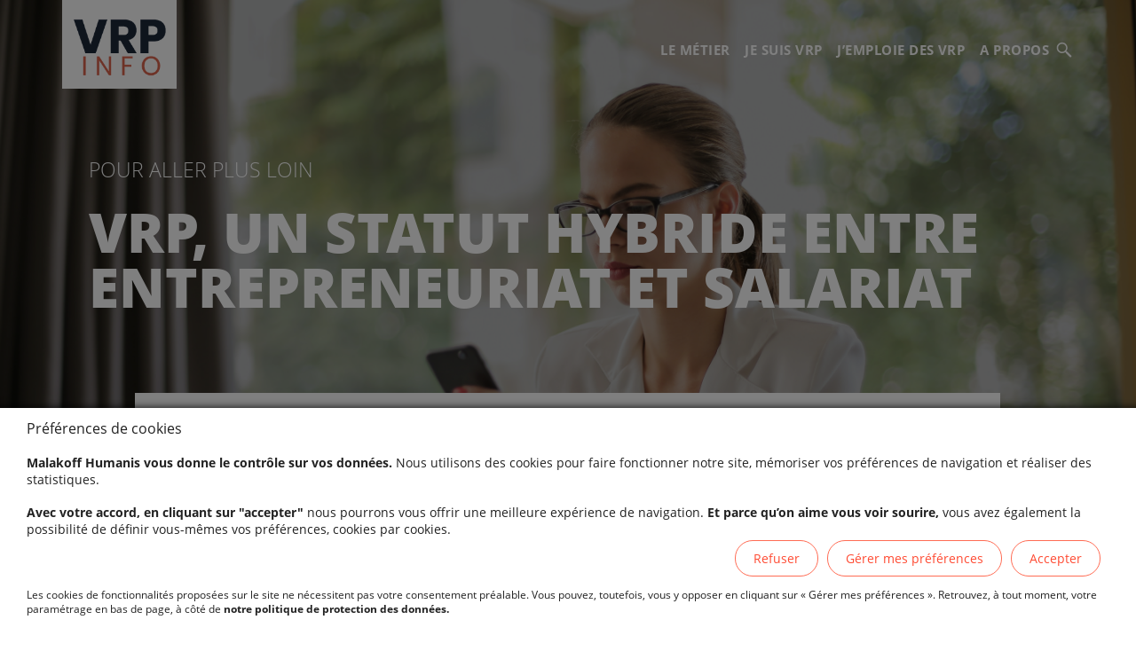

--- FILE ---
content_type: text/html; charset=UTF-8
request_url: https://vrp-info.malakoffhumanis.com/vrp-un-statut-hybride-entre-entrepreneuriat-et-salariat/
body_size: 18129
content:
<!DOCTYPE html>
<html lang="fr-FR">
<head>
    <title>VRP, un statut hybride entre entrepreneuriat et salariat - VRP Info</title>

        
    <meta charset="UTF-8">
    <meta name="viewport" content="width=device-width, initial-scale=1, minimum-scale=1, maximum-scale=1"/>
    <link rel="profile" href="http://gmpg.org/xfn/11">
    <link rel="pingback" href="https://vrp-info.malakoffhumanis.com/xmlrpc.php">
    <!--[if lt IE 9]>
    <script src="//html5shiv.googlecode.com/svn/trunk/html5.js"></script><![endif]-->

    <meta name='robots' content='index, follow, max-image-preview:large, max-snippet:-1, max-video-preview:-1' />

	<!-- This site is optimized with the Yoast SEO plugin v26.6 - https://yoast.com/wordpress/plugins/seo/ -->
	<meta name="description" content="Découvrez les avantages et inconvénients du statut hybride de VRP, un métier qui mêle indépendance et subordination." />
	<link rel="canonical" href="https://vrp-info.malakoffhumanis.com/vrp-un-statut-hybride-entre-entrepreneuriat-et-salariat/" />
	<meta property="og:locale" content="fr_FR" />
	<meta property="og:type" content="article" />
	<meta property="og:title" content="VRP, un statut hybride entre entrepreneuriat et salariat - VRP Info" />
	<meta property="og:description" content="Découvrez les avantages et inconvénients du statut hybride de VRP, un métier qui mêle indépendance et subordination." />
	<meta property="og:url" content="https://vrp-info.malakoffhumanis.com/vrp-un-statut-hybride-entre-entrepreneuriat-et-salariat/" />
	<meta property="og:site_name" content="VRP Info" />
	<meta property="article:published_time" content="2022-05-25T07:34:16+00:00" />
	<meta property="article:modified_time" content="2023-05-15T13:57:22+00:00" />
	<meta property="og:image" content="https://vrp-info.malakoffhumanis.com/wp-content/uploads/2022/05/pexels-andrea-piacquadio-3761520.jpg" />
	<meta property="og:image:width" content="5760" />
	<meta property="og:image:height" content="3840" />
	<meta property="og:image:type" content="image/jpeg" />
	<meta name="author" content="Ludovic Honoré" />
	<meta name="twitter:card" content="summary_large_image" />
	<script type="application/ld+json" class="yoast-schema-graph">{"@context":"https://schema.org","@graph":[{"@type":"WebPage","@id":"https://vrp-info.malakoffhumanis.com/vrp-un-statut-hybride-entre-entrepreneuriat-et-salariat/","url":"https://vrp-info.malakoffhumanis.com/vrp-un-statut-hybride-entre-entrepreneuriat-et-salariat/","name":"VRP, un statut hybride entre entrepreneuriat et salariat - VRP Info","isPartOf":{"@id":"https://vrp-info.malakoffhumanis.com/#website"},"primaryImageOfPage":{"@id":"https://vrp-info.malakoffhumanis.com/vrp-un-statut-hybride-entre-entrepreneuriat-et-salariat/#primaryimage"},"image":{"@id":"https://vrp-info.malakoffhumanis.com/vrp-un-statut-hybride-entre-entrepreneuriat-et-salariat/#primaryimage"},"thumbnailUrl":"https://vrp-info.malakoffhumanis.com/wp-content/uploads/2022/05/pexels-andrea-piacquadio-3761520.jpg","datePublished":"2022-05-25T07:34:16+00:00","dateModified":"2023-05-15T13:57:22+00:00","author":{"@id":"https://vrp-info.malakoffhumanis.com/#/schema/person/f41cbc407b329c906c70dbc0b3b7dc70"},"description":"Découvrez les avantages et inconvénients du statut hybride de VRP, un métier qui mêle indépendance et subordination.","breadcrumb":{"@id":"https://vrp-info.malakoffhumanis.com/vrp-un-statut-hybride-entre-entrepreneuriat-et-salariat/#breadcrumb"},"inLanguage":"fr-FR","potentialAction":[{"@type":"ReadAction","target":["https://vrp-info.malakoffhumanis.com/vrp-un-statut-hybride-entre-entrepreneuriat-et-salariat/"]}]},{"@type":"ImageObject","inLanguage":"fr-FR","@id":"https://vrp-info.malakoffhumanis.com/vrp-un-statut-hybride-entre-entrepreneuriat-et-salariat/#primaryimage","url":"https://vrp-info.malakoffhumanis.com/wp-content/uploads/2022/05/pexels-andrea-piacquadio-3761520.jpg","contentUrl":"https://vrp-info.malakoffhumanis.com/wp-content/uploads/2022/05/pexels-andrea-piacquadio-3761520.jpg","width":5760,"height":3840},{"@type":"BreadcrumbList","@id":"https://vrp-info.malakoffhumanis.com/vrp-un-statut-hybride-entre-entrepreneuriat-et-salariat/#breadcrumb","itemListElement":[{"@type":"ListItem","position":1,"name":"Accueil","item":"https://vrp-info.malakoffhumanis.com/"},{"@type":"ListItem","position":2,"name":"VRP, un statut hybride entre entrepreneuriat et salariat"}]},{"@type":"WebSite","@id":"https://vrp-info.malakoffhumanis.com/#website","url":"https://vrp-info.malakoffhumanis.com/","name":"VRP Info","description":"","potentialAction":[{"@type":"SearchAction","target":{"@type":"EntryPoint","urlTemplate":"https://vrp-info.malakoffhumanis.com/?s={search_term_string}"},"query-input":{"@type":"PropertyValueSpecification","valueRequired":true,"valueName":"search_term_string"}}],"inLanguage":"fr-FR"},{"@type":"Person","@id":"https://vrp-info.malakoffhumanis.com/#/schema/person/f41cbc407b329c906c70dbc0b3b7dc70","name":"Ludovic Honoré","image":{"@type":"ImageObject","inLanguage":"fr-FR","@id":"https://vrp-info.malakoffhumanis.com/#/schema/person/image/","url":"https://secure.gravatar.com/avatar/d3ebcad9aaa26ed52d4b07ed22f59b45b47d7f73347906c9b2d60a483ff18727?s=96&d=mm&r=g","contentUrl":"https://secure.gravatar.com/avatar/d3ebcad9aaa26ed52d4b07ed22f59b45b47d7f73347906c9b2d60a483ff18727?s=96&d=mm&r=g","caption":"Ludovic Honoré"},"url":"https://vrp-info.malakoffhumanis.com/author/lhonoregmx-com/"}]}</script>
	<!-- / Yoast SEO plugin. -->


<link rel='dns-prefetch' href='//use.fontawesome.com' />
<link rel="alternate" type="application/rss+xml" title="VRP Info &raquo; VRP, un statut hybride entre entrepreneuriat et salariat Flux des commentaires" href="https://vrp-info.malakoffhumanis.com/vrp-un-statut-hybride-entre-entrepreneuriat-et-salariat/feed/" />
<link rel="alternate" title="oEmbed (JSON)" type="application/json+oembed" href="https://vrp-info.malakoffhumanis.com/wp-json/oembed/1.0/embed?url=https%3A%2F%2Fvrp-info.malakoffhumanis.com%2Fvrp-un-statut-hybride-entre-entrepreneuriat-et-salariat%2F" />
<link rel="alternate" title="oEmbed (XML)" type="text/xml+oembed" href="https://vrp-info.malakoffhumanis.com/wp-json/oembed/1.0/embed?url=https%3A%2F%2Fvrp-info.malakoffhumanis.com%2Fvrp-un-statut-hybride-entre-entrepreneuriat-et-salariat%2F&#038;format=xml" />
<style id='wp-img-auto-sizes-contain-inline-css' type='text/css'>
img:is([sizes=auto i],[sizes^="auto," i]){contain-intrinsic-size:3000px 1500px}
/*# sourceURL=wp-img-auto-sizes-contain-inline-css */
</style>
<style id='wp-block-library-inline-css' type='text/css'>
:root{--wp-block-synced-color:#7a00df;--wp-block-synced-color--rgb:122,0,223;--wp-bound-block-color:var(--wp-block-synced-color);--wp-editor-canvas-background:#ddd;--wp-admin-theme-color:#007cba;--wp-admin-theme-color--rgb:0,124,186;--wp-admin-theme-color-darker-10:#006ba1;--wp-admin-theme-color-darker-10--rgb:0,107,160.5;--wp-admin-theme-color-darker-20:#005a87;--wp-admin-theme-color-darker-20--rgb:0,90,135;--wp-admin-border-width-focus:2px}@media (min-resolution:192dpi){:root{--wp-admin-border-width-focus:1.5px}}.wp-element-button{cursor:pointer}:root .has-very-light-gray-background-color{background-color:#eee}:root .has-very-dark-gray-background-color{background-color:#313131}:root .has-very-light-gray-color{color:#eee}:root .has-very-dark-gray-color{color:#313131}:root .has-vivid-green-cyan-to-vivid-cyan-blue-gradient-background{background:linear-gradient(135deg,#00d084,#0693e3)}:root .has-purple-crush-gradient-background{background:linear-gradient(135deg,#34e2e4,#4721fb 50%,#ab1dfe)}:root .has-hazy-dawn-gradient-background{background:linear-gradient(135deg,#faaca8,#dad0ec)}:root .has-subdued-olive-gradient-background{background:linear-gradient(135deg,#fafae1,#67a671)}:root .has-atomic-cream-gradient-background{background:linear-gradient(135deg,#fdd79a,#004a59)}:root .has-nightshade-gradient-background{background:linear-gradient(135deg,#330968,#31cdcf)}:root .has-midnight-gradient-background{background:linear-gradient(135deg,#020381,#2874fc)}:root{--wp--preset--font-size--normal:16px;--wp--preset--font-size--huge:42px}.has-regular-font-size{font-size:1em}.has-larger-font-size{font-size:2.625em}.has-normal-font-size{font-size:var(--wp--preset--font-size--normal)}.has-huge-font-size{font-size:var(--wp--preset--font-size--huge)}.has-text-align-center{text-align:center}.has-text-align-left{text-align:left}.has-text-align-right{text-align:right}.has-fit-text{white-space:nowrap!important}#end-resizable-editor-section{display:none}.aligncenter{clear:both}.items-justified-left{justify-content:flex-start}.items-justified-center{justify-content:center}.items-justified-right{justify-content:flex-end}.items-justified-space-between{justify-content:space-between}.screen-reader-text{border:0;clip-path:inset(50%);height:1px;margin:-1px;overflow:hidden;padding:0;position:absolute;width:1px;word-wrap:normal!important}.screen-reader-text:focus{background-color:#ddd;clip-path:none;color:#444;display:block;font-size:1em;height:auto;left:5px;line-height:normal;padding:15px 23px 14px;text-decoration:none;top:5px;width:auto;z-index:100000}html :where(.has-border-color){border-style:solid}html :where([style*=border-top-color]){border-top-style:solid}html :where([style*=border-right-color]){border-right-style:solid}html :where([style*=border-bottom-color]){border-bottom-style:solid}html :where([style*=border-left-color]){border-left-style:solid}html :where([style*=border-width]){border-style:solid}html :where([style*=border-top-width]){border-top-style:solid}html :where([style*=border-right-width]){border-right-style:solid}html :where([style*=border-bottom-width]){border-bottom-style:solid}html :where([style*=border-left-width]){border-left-style:solid}html :where(img[class*=wp-image-]){height:auto;max-width:100%}:where(figure){margin:0 0 1em}html :where(.is-position-sticky){--wp-admin--admin-bar--position-offset:var(--wp-admin--admin-bar--height,0px)}@media screen and (max-width:600px){html :where(.is-position-sticky){--wp-admin--admin-bar--position-offset:0px}}

/*# sourceURL=wp-block-library-inline-css */
</style><style id='global-styles-inline-css' type='text/css'>
:root{--wp--preset--aspect-ratio--square: 1;--wp--preset--aspect-ratio--4-3: 4/3;--wp--preset--aspect-ratio--3-4: 3/4;--wp--preset--aspect-ratio--3-2: 3/2;--wp--preset--aspect-ratio--2-3: 2/3;--wp--preset--aspect-ratio--16-9: 16/9;--wp--preset--aspect-ratio--9-16: 9/16;--wp--preset--color--black: #000000;--wp--preset--color--cyan-bluish-gray: #abb8c3;--wp--preset--color--white: #ffffff;--wp--preset--color--pale-pink: #f78da7;--wp--preset--color--vivid-red: #cf2e2e;--wp--preset--color--luminous-vivid-orange: #ff6900;--wp--preset--color--luminous-vivid-amber: #fcb900;--wp--preset--color--light-green-cyan: #7bdcb5;--wp--preset--color--vivid-green-cyan: #00d084;--wp--preset--color--pale-cyan-blue: #8ed1fc;--wp--preset--color--vivid-cyan-blue: #0693e3;--wp--preset--color--vivid-purple: #9b51e0;--wp--preset--gradient--vivid-cyan-blue-to-vivid-purple: linear-gradient(135deg,rgb(6,147,227) 0%,rgb(155,81,224) 100%);--wp--preset--gradient--light-green-cyan-to-vivid-green-cyan: linear-gradient(135deg,rgb(122,220,180) 0%,rgb(0,208,130) 100%);--wp--preset--gradient--luminous-vivid-amber-to-luminous-vivid-orange: linear-gradient(135deg,rgb(252,185,0) 0%,rgb(255,105,0) 100%);--wp--preset--gradient--luminous-vivid-orange-to-vivid-red: linear-gradient(135deg,rgb(255,105,0) 0%,rgb(207,46,46) 100%);--wp--preset--gradient--very-light-gray-to-cyan-bluish-gray: linear-gradient(135deg,rgb(238,238,238) 0%,rgb(169,184,195) 100%);--wp--preset--gradient--cool-to-warm-spectrum: linear-gradient(135deg,rgb(74,234,220) 0%,rgb(151,120,209) 20%,rgb(207,42,186) 40%,rgb(238,44,130) 60%,rgb(251,105,98) 80%,rgb(254,248,76) 100%);--wp--preset--gradient--blush-light-purple: linear-gradient(135deg,rgb(255,206,236) 0%,rgb(152,150,240) 100%);--wp--preset--gradient--blush-bordeaux: linear-gradient(135deg,rgb(254,205,165) 0%,rgb(254,45,45) 50%,rgb(107,0,62) 100%);--wp--preset--gradient--luminous-dusk: linear-gradient(135deg,rgb(255,203,112) 0%,rgb(199,81,192) 50%,rgb(65,88,208) 100%);--wp--preset--gradient--pale-ocean: linear-gradient(135deg,rgb(255,245,203) 0%,rgb(182,227,212) 50%,rgb(51,167,181) 100%);--wp--preset--gradient--electric-grass: linear-gradient(135deg,rgb(202,248,128) 0%,rgb(113,206,126) 100%);--wp--preset--gradient--midnight: linear-gradient(135deg,rgb(2,3,129) 0%,rgb(40,116,252) 100%);--wp--preset--font-size--small: 13px;--wp--preset--font-size--medium: 20px;--wp--preset--font-size--large: 36px;--wp--preset--font-size--x-large: 42px;--wp--preset--spacing--20: 0.44rem;--wp--preset--spacing--30: 0.67rem;--wp--preset--spacing--40: 1rem;--wp--preset--spacing--50: 1.5rem;--wp--preset--spacing--60: 2.25rem;--wp--preset--spacing--70: 3.38rem;--wp--preset--spacing--80: 5.06rem;--wp--preset--shadow--natural: 6px 6px 9px rgba(0, 0, 0, 0.2);--wp--preset--shadow--deep: 12px 12px 50px rgba(0, 0, 0, 0.4);--wp--preset--shadow--sharp: 6px 6px 0px rgba(0, 0, 0, 0.2);--wp--preset--shadow--outlined: 6px 6px 0px -3px rgb(255, 255, 255), 6px 6px rgb(0, 0, 0);--wp--preset--shadow--crisp: 6px 6px 0px rgb(0, 0, 0);}:where(.is-layout-flex){gap: 0.5em;}:where(.is-layout-grid){gap: 0.5em;}body .is-layout-flex{display: flex;}.is-layout-flex{flex-wrap: wrap;align-items: center;}.is-layout-flex > :is(*, div){margin: 0;}body .is-layout-grid{display: grid;}.is-layout-grid > :is(*, div){margin: 0;}:where(.wp-block-columns.is-layout-flex){gap: 2em;}:where(.wp-block-columns.is-layout-grid){gap: 2em;}:where(.wp-block-post-template.is-layout-flex){gap: 1.25em;}:where(.wp-block-post-template.is-layout-grid){gap: 1.25em;}.has-black-color{color: var(--wp--preset--color--black) !important;}.has-cyan-bluish-gray-color{color: var(--wp--preset--color--cyan-bluish-gray) !important;}.has-white-color{color: var(--wp--preset--color--white) !important;}.has-pale-pink-color{color: var(--wp--preset--color--pale-pink) !important;}.has-vivid-red-color{color: var(--wp--preset--color--vivid-red) !important;}.has-luminous-vivid-orange-color{color: var(--wp--preset--color--luminous-vivid-orange) !important;}.has-luminous-vivid-amber-color{color: var(--wp--preset--color--luminous-vivid-amber) !important;}.has-light-green-cyan-color{color: var(--wp--preset--color--light-green-cyan) !important;}.has-vivid-green-cyan-color{color: var(--wp--preset--color--vivid-green-cyan) !important;}.has-pale-cyan-blue-color{color: var(--wp--preset--color--pale-cyan-blue) !important;}.has-vivid-cyan-blue-color{color: var(--wp--preset--color--vivid-cyan-blue) !important;}.has-vivid-purple-color{color: var(--wp--preset--color--vivid-purple) !important;}.has-black-background-color{background-color: var(--wp--preset--color--black) !important;}.has-cyan-bluish-gray-background-color{background-color: var(--wp--preset--color--cyan-bluish-gray) !important;}.has-white-background-color{background-color: var(--wp--preset--color--white) !important;}.has-pale-pink-background-color{background-color: var(--wp--preset--color--pale-pink) !important;}.has-vivid-red-background-color{background-color: var(--wp--preset--color--vivid-red) !important;}.has-luminous-vivid-orange-background-color{background-color: var(--wp--preset--color--luminous-vivid-orange) !important;}.has-luminous-vivid-amber-background-color{background-color: var(--wp--preset--color--luminous-vivid-amber) !important;}.has-light-green-cyan-background-color{background-color: var(--wp--preset--color--light-green-cyan) !important;}.has-vivid-green-cyan-background-color{background-color: var(--wp--preset--color--vivid-green-cyan) !important;}.has-pale-cyan-blue-background-color{background-color: var(--wp--preset--color--pale-cyan-blue) !important;}.has-vivid-cyan-blue-background-color{background-color: var(--wp--preset--color--vivid-cyan-blue) !important;}.has-vivid-purple-background-color{background-color: var(--wp--preset--color--vivid-purple) !important;}.has-black-border-color{border-color: var(--wp--preset--color--black) !important;}.has-cyan-bluish-gray-border-color{border-color: var(--wp--preset--color--cyan-bluish-gray) !important;}.has-white-border-color{border-color: var(--wp--preset--color--white) !important;}.has-pale-pink-border-color{border-color: var(--wp--preset--color--pale-pink) !important;}.has-vivid-red-border-color{border-color: var(--wp--preset--color--vivid-red) !important;}.has-luminous-vivid-orange-border-color{border-color: var(--wp--preset--color--luminous-vivid-orange) !important;}.has-luminous-vivid-amber-border-color{border-color: var(--wp--preset--color--luminous-vivid-amber) !important;}.has-light-green-cyan-border-color{border-color: var(--wp--preset--color--light-green-cyan) !important;}.has-vivid-green-cyan-border-color{border-color: var(--wp--preset--color--vivid-green-cyan) !important;}.has-pale-cyan-blue-border-color{border-color: var(--wp--preset--color--pale-cyan-blue) !important;}.has-vivid-cyan-blue-border-color{border-color: var(--wp--preset--color--vivid-cyan-blue) !important;}.has-vivid-purple-border-color{border-color: var(--wp--preset--color--vivid-purple) !important;}.has-vivid-cyan-blue-to-vivid-purple-gradient-background{background: var(--wp--preset--gradient--vivid-cyan-blue-to-vivid-purple) !important;}.has-light-green-cyan-to-vivid-green-cyan-gradient-background{background: var(--wp--preset--gradient--light-green-cyan-to-vivid-green-cyan) !important;}.has-luminous-vivid-amber-to-luminous-vivid-orange-gradient-background{background: var(--wp--preset--gradient--luminous-vivid-amber-to-luminous-vivid-orange) !important;}.has-luminous-vivid-orange-to-vivid-red-gradient-background{background: var(--wp--preset--gradient--luminous-vivid-orange-to-vivid-red) !important;}.has-very-light-gray-to-cyan-bluish-gray-gradient-background{background: var(--wp--preset--gradient--very-light-gray-to-cyan-bluish-gray) !important;}.has-cool-to-warm-spectrum-gradient-background{background: var(--wp--preset--gradient--cool-to-warm-spectrum) !important;}.has-blush-light-purple-gradient-background{background: var(--wp--preset--gradient--blush-light-purple) !important;}.has-blush-bordeaux-gradient-background{background: var(--wp--preset--gradient--blush-bordeaux) !important;}.has-luminous-dusk-gradient-background{background: var(--wp--preset--gradient--luminous-dusk) !important;}.has-pale-ocean-gradient-background{background: var(--wp--preset--gradient--pale-ocean) !important;}.has-electric-grass-gradient-background{background: var(--wp--preset--gradient--electric-grass) !important;}.has-midnight-gradient-background{background: var(--wp--preset--gradient--midnight) !important;}.has-small-font-size{font-size: var(--wp--preset--font-size--small) !important;}.has-medium-font-size{font-size: var(--wp--preset--font-size--medium) !important;}.has-large-font-size{font-size: var(--wp--preset--font-size--large) !important;}.has-x-large-font-size{font-size: var(--wp--preset--font-size--x-large) !important;}
/*# sourceURL=global-styles-inline-css */
</style>

<style id='classic-theme-styles-inline-css' type='text/css'>
/*! This file is auto-generated */
.wp-block-button__link{color:#fff;background-color:#32373c;border-radius:9999px;box-shadow:none;text-decoration:none;padding:calc(.667em + 2px) calc(1.333em + 2px);font-size:1.125em}.wp-block-file__button{background:#32373c;color:#fff;text-decoration:none}
/*# sourceURL=/wp-includes/css/classic-themes.min.css */
</style>
<link rel='stylesheet' id='contact-form-7-css' href='https://vrp-info.malakoffhumanis.com/wp-content/plugins/contact-form-7/includes/css/styles.css?ver=6.1.4' type='text/css' media='all' />
<link rel='stylesheet' id='easy_load_more-frontend-css' href='https://vrp-info.malakoffhumanis.com/wp-content/plugins/easy-load-more/assets/css/frontend.css?ver=1.0.0' type='text/css' media='all' />
<style id='easy_load_more-frontend-inline-css' type='text/css'>
.elm-button { background: #21759B; color: #FFFFFF; }
.elm-button:hover, .elm-button:active, .elm-button:focus { background: #4d91af; }
.elm-loading-icon { fill: #FFFFFF; stroke: #FFFFFF; }

/*# sourceURL=easy_load_more-frontend-inline-css */
</style>
<link rel='stylesheet' id='slick.css-css' href='https://vrp-info.malakoffhumanis.com/wp-content/themes/adveris/assets/css/slick.css?ver=6.9' type='text/css' media='all' />
<link rel='stylesheet' id='slick-theme.css-css' href='https://vrp-info.malakoffhumanis.com/wp-content/themes/adveris/assets/css/slick-theme.css?ver=6.9' type='text/css' media='all' />
<link rel='stylesheet' id='style.css-css' href='https://vrp-info.malakoffhumanis.com/wp-content/themes/adveris/style.css?v=1.1&#038;ver=6.9' type='text/css' media='all' />
<link rel='stylesheet' id='fs-css' href='https://use.fontawesome.com/releases/v5.3.1/css/all.css?ver=6.9' type='text/css' media='all' />
<script type="text/javascript" src="https://vrp-info.malakoffhumanis.com/wp-includes/js/jquery/jquery.min.js?ver=3.7.1" id="jquery-core-js"></script>
<script type="text/javascript" src="https://vrp-info.malakoffhumanis.com/wp-includes/js/jquery/jquery-migrate.min.js?ver=3.4.1" id="jquery-migrate-js"></script>
<link rel="https://api.w.org/" href="https://vrp-info.malakoffhumanis.com/wp-json/" /><link rel="alternate" title="JSON" type="application/json" href="https://vrp-info.malakoffhumanis.com/wp-json/wp/v2/posts/47006" /><link rel="EditURI" type="application/rsd+xml" title="RSD" href="https://vrp-info.malakoffhumanis.com/xmlrpc.php?rsd" />
<meta name="generator" content="WordPress 6.9" />
<link rel='shortlink' href='https://vrp-info.malakoffhumanis.com/?p=47006' />
<link rel="icon" href="https://vrp-info.malakoffhumanis.com/wp-content/uploads/2018/08/cropped-logo-32x32.png" sizes="32x32" />
<link rel="icon" href="https://vrp-info.malakoffhumanis.com/wp-content/uploads/2018/08/cropped-logo-192x192.png" sizes="192x192" />
<link rel="apple-touch-icon" href="https://vrp-info.malakoffhumanis.com/wp-content/uploads/2018/08/cropped-logo-180x180.png" />
<meta name="msapplication-TileImage" content="https://vrp-info.malakoffhumanis.com/wp-content/uploads/2018/08/cropped-logo-270x270.png" />

            <!-- TAG COMMANDER PROD -->
        <script type='text/javascript' src='https://cdn.tagcommander.com/4395/tc_MMHDomaine_58.js'></script>
        
    <script type='text/javascript' src='https://vrp-info.malakoffhumanis.com/wp-content/themes/adveris/assets/js/tag-commander.js?v=1'></script>

</head>
<body class="wp-singular post-template-default single single-post postid-47006 single-format-standard wp-theme-adveris">

<div class="block-search">
    <div class="bl-table">
        <div class="close-search"></div>
        <div class="bl-table-cell">
            <form method="get" id="searchform" action="https://vrp-info.malakoffhumanis.com/">
                <div>
                    <input type="text" class="search-txt" value="" name="s" id="s"/>
                    <input type="submit" id="searchsubmit" value="Search" class="btn"/>
                </div>
            </form>
        </div>
    </div>
</div>

<!-- MODAL REDIRECTION -->

<!-- MODAL FORM -->
<div class="custom-modal">
    <div class="modal-container">
        <div class="modal-wrapper">
            <a href="#" class="close-modal-btn">
                <img src="https://vrp-info.malakoffhumanis.com/wp-content/themes/adveris/assets/images/close.svg" alt="fermeture de la modal"/>
            </a>
                        <h5><p>Embaucher votre 1er VRP ou tout savoir sur le statut VRP ?</p>
</h5>
            <p class="required-fields">*Ces champs sont obligatoires</p>

                        <div class="form-modal ebook" data-file="/wp-content/uploads/2021/02/kit-3.zip">
                
<div class="wpcf7 no-js" id="wpcf7-f9047-o1" lang="fr-FR" dir="ltr" data-wpcf7-id="9047">
<div class="screen-reader-response"><p role="status" aria-live="polite" aria-atomic="true"></p> <ul></ul></div>
<form action="/vrp-un-statut-hybride-entre-entrepreneuriat-et-salariat/#wpcf7-f9047-o1" method="post" class="wpcf7-form init form-kit" aria-label="Formulaire de contact" novalidate="novalidate" data-status="init">
<fieldset class="hidden-fields-container"><input type="hidden" name="_wpcf7" value="9047" /><input type="hidden" name="_wpcf7_version" value="6.1.4" /><input type="hidden" name="_wpcf7_locale" value="fr_FR" /><input type="hidden" name="_wpcf7_unit_tag" value="wpcf7-f9047-o1" /><input type="hidden" name="_wpcf7_container_post" value="0" /><input type="hidden" name="_wpcf7_posted_data_hash" value="" /><input type="hidden" name="honeypot_field_name" value="honeypot_1f6d2f6c_eb63_4cb2_82ce_d159ec48934a" /><input type="hidden" name="honeypot_1f6d2f6c_eb63_4cb2_82ce_d159ec48934a" value="" /><input type="hidden" name="cf7_honeypot_timestamp" value="1768878104" /><input type="hidden" name="_wpcf7_recaptcha_response" value="" />
</fieldset>
<p><label> Nom*<br />
<span class="wpcf7-form-control-wrap" data-name="your-name"><input size="40" maxlength="400" class="wpcf7-form-control wpcf7-text wpcf7-validates-as-required" aria-required="true" aria-invalid="false" value="" type="text" name="your-name" /></span> </label>
</p>
<p><label> Prénom*<br />
<span class="wpcf7-form-control-wrap" data-name="your-firstname"><input size="40" maxlength="400" class="wpcf7-form-control wpcf7-text wpcf7-validates-as-required" aria-required="true" aria-invalid="false" value="" type="text" name="your-firstname" /></span> </label>
</p>
<p><label> Email*<br />
<span class="wpcf7-form-control-wrap" data-name="your-email"><input size="40" maxlength="400" class="wpcf7-form-control wpcf7-email wpcf7-validates-as-required wpcf7-text wpcf7-validates-as-email" aria-required="true" aria-invalid="false" value="" type="email" name="your-email" /></span> </label>
</p>
<p><label> Entreprise<br />
<span class="wpcf7-form-control-wrap" data-name="your-society"><input size="40" maxlength="400" class="wpcf7-form-control wpcf7-text" aria-invalid="false" value="" type="text" name="your-society" /></span> </label>
</p>
<p><label> Poste*<br />
<span class="wpcf7-form-control-wrap" data-name="your-job"><select class="wpcf7-form-control wpcf7-select wpcf7-validates-as-required" aria-required="true" aria-invalid="false" name="your-job"><option value="">&#8212;Veuillez choisir une option&#8212;</option><option value="Direction générale">Direction générale</option><option value="Direction Financière">Direction Financière</option><option value="Direction Commerciale">Direction Commerciale</option><option value="RH">RH</option><option value="Expert comptable">Expert comptable</option><option value="VRP">VRP</option><option value="Étudiant">Étudiant</option><option value="Autre">Autre</option></select></span> </label>
</p>
<p><label> Nombre de salariés dans votre entreprise (ou de votre entreprise cliente si expert comptable)*</label><span class="wpcf7-form-control-wrap" data-name="nb-employees"><select class="wpcf7-form-control wpcf7-select wpcf7-validates-as-required" aria-required="true" aria-invalid="false" name="nb-employees"><option value="">&#8212;Veuillez choisir une option&#8212;</option><option value="Moins de 10 employés">Moins de 10 employés</option><option value="10 et + employés">10 et + employés</option><option value="Je suis un particulier sans entreprise">Je suis un particulier sans entreprise</option></select></span>
</p>
<p><label> Votre entreprise (ou si expert comptable celle de votre client) est-elle cliente Malakoff Humanis? *</label><span class="wpcf7-form-control-wrap" data-name="is-client"><select class="wpcf7-form-control wpcf7-select wpcf7-validates-as-required" aria-required="true" aria-invalid="false" name="is-client"><option value="">&#8212;Veuillez choisir une option&#8212;</option><option value="Oui">Oui</option><option value="Non">Non</option><option value="Je suis un particulier sans entreprise">Je suis un particulier sans entreprise</option></select></span>
</p>
<p><span class="wpcf7-form-control-wrap" data-name="optin"><span class="wpcf7-form-control wpcf7-checkbox wpcf7-validates-as-required"><span class="wpcf7-list-item first last"><input type="checkbox" name="optin[]" value="Les informations recueillies dans ce formulaire permettront de gérer au mieux votre expérience utilisateur" /><span class="wpcf7-list-item-label">Les informations recueillies dans ce formulaire permettront de gérer au mieux votre expérience utilisateur</span></span></span></span>
</p>
<p><button id='submit' class='wpcf7-form-control wpcf7-submit bt-mini'>Télécharger notre kit</button>
</p><div class="wpcf7-response-output" aria-hidden="true"></div>
</form>
</div>
            </div>
            <div class="form-modal kit" data-file="/wp-content/uploads/2021/02/kit-3.zip">
                
<div class="wpcf7 no-js" id="wpcf7-f9047-o2" lang="fr-FR" dir="ltr" data-wpcf7-id="9047">
<div class="screen-reader-response"><p role="status" aria-live="polite" aria-atomic="true"></p> <ul></ul></div>
<form action="/vrp-un-statut-hybride-entre-entrepreneuriat-et-salariat/#wpcf7-f9047-o2" method="post" class="wpcf7-form init form-kit" aria-label="Formulaire de contact" novalidate="novalidate" data-status="init">
<fieldset class="hidden-fields-container"><input type="hidden" name="_wpcf7" value="9047" /><input type="hidden" name="_wpcf7_version" value="6.1.4" /><input type="hidden" name="_wpcf7_locale" value="fr_FR" /><input type="hidden" name="_wpcf7_unit_tag" value="wpcf7-f9047-o2" /><input type="hidden" name="_wpcf7_container_post" value="0" /><input type="hidden" name="_wpcf7_posted_data_hash" value="" /><input type="hidden" name="honeypot_field_name" value="honeypot_1a8192ff_e2f3_4677_85bf_1e4a160ed2ce" /><input type="hidden" name="honeypot_1a8192ff_e2f3_4677_85bf_1e4a160ed2ce" value="" /><input type="hidden" name="cf7_honeypot_timestamp" value="1768878104" /><input type="hidden" name="_wpcf7_recaptcha_response" value="" />
</fieldset>
<p><label> Nom*<br />
<span class="wpcf7-form-control-wrap" data-name="your-name"><input size="40" maxlength="400" class="wpcf7-form-control wpcf7-text wpcf7-validates-as-required" aria-required="true" aria-invalid="false" value="" type="text" name="your-name" /></span> </label>
</p>
<p><label> Prénom*<br />
<span class="wpcf7-form-control-wrap" data-name="your-firstname"><input size="40" maxlength="400" class="wpcf7-form-control wpcf7-text wpcf7-validates-as-required" aria-required="true" aria-invalid="false" value="" type="text" name="your-firstname" /></span> </label>
</p>
<p><label> Email*<br />
<span class="wpcf7-form-control-wrap" data-name="your-email"><input size="40" maxlength="400" class="wpcf7-form-control wpcf7-email wpcf7-validates-as-required wpcf7-text wpcf7-validates-as-email" aria-required="true" aria-invalid="false" value="" type="email" name="your-email" /></span> </label>
</p>
<p><label> Entreprise<br />
<span class="wpcf7-form-control-wrap" data-name="your-society"><input size="40" maxlength="400" class="wpcf7-form-control wpcf7-text" aria-invalid="false" value="" type="text" name="your-society" /></span> </label>
</p>
<p><label> Poste*<br />
<span class="wpcf7-form-control-wrap" data-name="your-job"><select class="wpcf7-form-control wpcf7-select wpcf7-validates-as-required" aria-required="true" aria-invalid="false" name="your-job"><option value="">&#8212;Veuillez choisir une option&#8212;</option><option value="Direction générale">Direction générale</option><option value="Direction Financière">Direction Financière</option><option value="Direction Commerciale">Direction Commerciale</option><option value="RH">RH</option><option value="Expert comptable">Expert comptable</option><option value="VRP">VRP</option><option value="Étudiant">Étudiant</option><option value="Autre">Autre</option></select></span> </label>
</p>
<p><label> Nombre de salariés dans votre entreprise (ou de votre entreprise cliente si expert comptable)*</label><span class="wpcf7-form-control-wrap" data-name="nb-employees"><select class="wpcf7-form-control wpcf7-select wpcf7-validates-as-required" aria-required="true" aria-invalid="false" name="nb-employees"><option value="">&#8212;Veuillez choisir une option&#8212;</option><option value="Moins de 10 employés">Moins de 10 employés</option><option value="10 et + employés">10 et + employés</option><option value="Je suis un particulier sans entreprise">Je suis un particulier sans entreprise</option></select></span>
</p>
<p><label> Votre entreprise (ou si expert comptable celle de votre client) est-elle cliente Malakoff Humanis? *</label><span class="wpcf7-form-control-wrap" data-name="is-client"><select class="wpcf7-form-control wpcf7-select wpcf7-validates-as-required" aria-required="true" aria-invalid="false" name="is-client"><option value="">&#8212;Veuillez choisir une option&#8212;</option><option value="Oui">Oui</option><option value="Non">Non</option><option value="Je suis un particulier sans entreprise">Je suis un particulier sans entreprise</option></select></span>
</p>
<p><span class="wpcf7-form-control-wrap" data-name="optin"><span class="wpcf7-form-control wpcf7-checkbox wpcf7-validates-as-required"><span class="wpcf7-list-item first last"><input type="checkbox" name="optin[]" value="Les informations recueillies dans ce formulaire permettront de gérer au mieux votre expérience utilisateur" /><span class="wpcf7-list-item-label">Les informations recueillies dans ce formulaire permettront de gérer au mieux votre expérience utilisateur</span></span></span></span>
</p>
<p><button id='submit' class='wpcf7-form-control wpcf7-submit bt-mini'>Télécharger notre kit</button>
</p><div class="wpcf7-response-output" aria-hidden="true"></div>
</form>
</div>

            </div>
            <div class="form-modal questionnaire" >
                
<div class="wpcf7 no-js" id="wpcf7-f46823-o4" lang="fr-FR" dir="ltr" data-wpcf7-id="46823">
<div class="screen-reader-response"><p role="status" aria-live="polite" aria-atomic="true"></p> <ul></ul></div>
<form action="/vrp-un-statut-hybride-entre-entrepreneuriat-et-salariat/#wpcf7-f46823-o4" method="post" class="wpcf7-form init form-kit" aria-label="Formulaire de contact" novalidate="novalidate" data-status="init">
<fieldset class="hidden-fields-container"><input type="hidden" name="_wpcf7" value="46823" /><input type="hidden" name="_wpcf7_version" value="6.1.4" /><input type="hidden" name="_wpcf7_locale" value="fr_FR" /><input type="hidden" name="_wpcf7_unit_tag" value="wpcf7-f46823-o4" /><input type="hidden" name="_wpcf7_container_post" value="0" /><input type="hidden" name="_wpcf7_posted_data_hash" value="" /><input type="hidden" name="honeypot_field_name" value="honeypot_959cf4a3_33cc_40f9_a82d_57742be06c04" /><input type="hidden" name="honeypot_959cf4a3_33cc_40f9_a82d_57742be06c04" value="" /><input type="hidden" name="cf7_honeypot_timestamp" value="1768878104" /><input type="hidden" name="_wpcf7_recaptcha_response" value="" />
</fieldset>
<h3 style="text-align:center; font-weight:bold;">Aidez-nous à faire progresser ce site
</h3>
<p><label> </label>
</p>
<div class="question">
	<p>Mon poste *
	</p>
</div>
<p><span class="wpcf7-form-control-wrap" data-name="question1"><select class="wpcf7-form-control wpcf7-select wpcf7-validates-as-required" aria-required="true" aria-invalid="false" name="question1"><option value="">&#8212;Veuillez choisir une option&#8212;</option><option value="Direction générale">Direction générale</option><option value="Direction Financière">Direction Financière</option><option value="Direction Commerciale">Direction Commerciale</option><option value="RH">RH</option><option value="Expert comptable">Expert comptable</option><option value="VRP">VRP</option><option value="Étudiant">Étudiant</option><option value="Autre">Autre</option></select></span>
</p>
<p><label> </label>
</p>
<div class="question">
	<p>A quelle fréquence visitez-vous notre site ? *
	</p>
</div>
<p><span class="wpcf7-form-control-wrap" data-name="question2"><select class="wpcf7-form-control wpcf7-select wpcf7-validates-as-required" aria-required="true" aria-invalid="false" name="question2"><option value="">&#8212;Veuillez choisir une option&#8212;</option><option value="Souvent (au moins 1 fois par mois)">Souvent (au moins 1 fois par mois)</option><option value="De temps en temps (tous les 2/3 mois)">De temps en temps (tous les 2/3 mois)</option><option value="Rarement (quelques fois par an)">Rarement (quelques fois par an)</option><option value="C&#039;est la première fois">C&#039;est la première fois</option></select></span>
</p>
<p><label> </label>
</p>
<div class="question">
	<p>Que recherchez-vous sur le site VRP-Info ? *
	</p>
</div>
<p><span class="wpcf7-form-control-wrap" data-name="question3"><span class="wpcf7-form-control wpcf7-checkbox wpcf7-validates-as-required"><span class="wpcf7-list-item first"><input type="checkbox" name="question3[]" value="De l’information sur le statut et l’emploi de VRP" /><span class="wpcf7-list-item-label">De l’information sur le statut et l’emploi de VRP</span></span><span class="wpcf7-list-item"><input type="checkbox" name="question3[]" value="De l’accompagnement / services" /><span class="wpcf7-list-item-label">De l’accompagnement / services</span></span><span class="wpcf7-list-item"><input type="checkbox" name="question3[]" value="De l’actualité" /><span class="wpcf7-list-item-label">De l’actualité</span></span><span class="wpcf7-list-item"><input type="checkbox" name="question3[]" value="Des offres d&#039;emploi" /><span class="wpcf7-list-item-label">Des offres d&#039;emploi</span></span><span class="wpcf7-list-item last"><input type="checkbox" name="question3[]" value="Autres : précisez" /><span class="wpcf7-list-item-label">Autres : précisez</span></span></span></span><br />
<span class="wpcf7-form-control-wrap" data-name="question3-detail"><input size="40" maxlength="400" class="wpcf7-form-control wpcf7-text" aria-invalid="false" placeholder="Précisez..." value="" type="text" name="question3-detail" /></span>
</p>
<p><label> </label>
</p>
<div class="question question4-label">
	<p>Sur le site VRP Info, diriez-vous que vous trouvez les réponses à vos questions : *
	</p>
</div>
<p><span class="wpcf7-form-control-wrap" data-name="question4"><select class="wpcf7-form-control wpcf7-select" aria-invalid="false" name="question4"><option value="">&#8212;Veuillez choisir une option&#8212;</option><option value="Très facilement">Très facilement</option><option value="Assez facilement">Assez facilement</option><option value="Un peu difficilement">Un peu difficilement</option><option value="Très difficilement">Très difficilement</option></select></span>
</p>
<p><label> </label>
</p>
<div class="question">
	<p>Quel(s) format(s) consultez-vous le plus sur le site ? *
	</p>
</div>
<p><span class="wpcf7-form-control-wrap" data-name="question5"><span class="wpcf7-form-control wpcf7-checkbox wpcf7-validates-as-required"><span class="wpcf7-list-item first"><input type="checkbox" name="question5[]" value="Vidéos (replay des webinaire, vidéo décryptage...)" /><span class="wpcf7-list-item-label">Vidéos (replay des webinaire, vidéo décryptage...)</span></span><span class="wpcf7-list-item"><input type="checkbox" name="question5[]" value="Podcasts (émission enregistrée en format audio)" /><span class="wpcf7-list-item-label">Podcasts (émission enregistrée en format audio)</span></span><span class="wpcf7-list-item"><input type="checkbox" name="question5[]" value="Livrables (guides, livres blancs, infographies...)" /><span class="wpcf7-list-item-label">Livrables (guides, livres blancs, infographies...)</span></span><span class="wpcf7-list-item"><input type="checkbox" name="question5[]" value="Articles" /><span class="wpcf7-list-item-label">Articles</span></span><span class="wpcf7-list-item last"><input type="checkbox" name="question5[]" value="Autres : précisez" /><span class="wpcf7-list-item-label">Autres : précisez</span></span></span></span><br />
<span class="wpcf7-form-control-wrap" data-name="question5-detail"><input size="40" maxlength="400" class="wpcf7-form-control wpcf7-text" aria-invalid="false" placeholder="Précisez..." value="" type="text" name="question5-detail" /></span>
</p>
<p><label> </label>
</p>
<div class="question">
	<p>Des remarques ou suggestions à nous partager pour optimiser votre expérience sur le<br />
site VRP Info ?
	</p>
</div>
<p><span class="wpcf7-form-control-wrap" data-name="question6"><input size="40" maxlength="400" class="wpcf7-form-control wpcf7-text" aria-invalid="false" value="" type="text" name="question6" /></span>
</p>
<div style="margin-top:30px;">
	<p><span class="wpcf7-form-control-wrap" data-name="optin"><span class="wpcf7-form-control wpcf7-checkbox wpcf7-validates-as-required"><span class="wpcf7-list-item first last"><input type="checkbox" name="optin[]" value="Les informations recueillies dans ce formulaire permettront de gérer au mieux votre expérience utilisateur" /><span class="wpcf7-list-item-label">Les informations recueillies dans ce formulaire permettront de gérer au mieux votre expérience utilisateur</span></span></span></span>
	</p>
</div>
<p><button id='submit' class='wpcf7-form-control wpcf7-submit bt-mini'>Envoyer</button>
</p><div class="wpcf7-response-output" aria-hidden="true"></div>
</form>
</div>
            </div>
                        <h6 class="title-rotated">Le kit</h6>
        </div>
    </div>
</div>

<header style="background-image:url('https://vrp-info.malakoffhumanis.com/wp-content/uploads/2022/05/pexels-andrea-piacquadio-3761520.jpg');">
    <div class="container">
        <div class="row">
            <div id="menu-top">
                <div class="container" style="position: relative;">


                    <div class="row" style="position: relative;">

                        
                        <div class="col-xs-9 col-sm-3 nopad">
                            <a href="https://vrp-info.malakoffhumanis.com"><img src="https://vrp-info.malakoffhumanis.com/wp-content/themes/adveris/assets/images/logo.png" class="img-responsive logo-img" alt="logo lagan"/></a>
                        </div>
                        <div class="col-xs-3 col-sm-9 nopad menumob">
                            <nav class="navbar" role="navigation">
                                <div class="navbar-header">
                                    <button type="button" class="navbar-toggle" data-toggle="collapse" data-target=".navbar-ex1-collapse">
                                        <span class="icon-bar"></span>
                                        <span class="icon-bar"></span>
                                        <span class="icon-bar"></span>
                                    </button>
                                </div>
                                <div class="collapse navbar-collapse navbar-ex1-collapse">
                                    <div class="close-menu-mob"><span></span></div>

                                                                        <div class="menu-menu-principal-container">
                                        <ul id="menu-menu-principal" class="nav navbar-nav">
                                                                                            <li id="menu-item-37" class="menu-item menu-item-type-post_type menu-item-object-page menu-item-37 "><a href="https://vrp-info.malakoffhumanis.com/metier/" title="Le Métier">Le Métier</a>

                                                    
                                                </li>

                                                                                            <li id="menu-item-38" class="menu-item menu-item-type-post_type menu-item-object-page menu-item-38 "><a href="https://vrp-info.malakoffhumanis.com/je-suis-vrp/" title="Je suis VRP">Je suis VRP</a>

                                                    
                                                </li>

                                                                                            <li id="menu-item-39" class="menu-item menu-item-type-post_type menu-item-object-page menu-item-39 "><a href="https://vrp-info.malakoffhumanis.com/jemploie-des-vrp/" title="J’emploie des VRP">J’emploie des VRP</a>

                                                    
                                                </li>

                                                                                            <li id="menu-item-46626" class="menu-item menu-item-type-post_type menu-item-object-page menu-item-46626 "><a href="https://vrp-info.malakoffhumanis.com/a-propos/" title="A propos">A propos</a>

                                                    
                                                </li>

                                                                                    </ul>
                                    </div>
                                    
                                    <style>

                                    </style>
                                    
                                    <div class="search-trigger"></div>
                                </div>


                            </nav>
                        </div>
                    </div>
                </div>
            </div>
        </div>
        <div class="container">
            <div class="row">
                <div class="col-sm-12 header-title">
                    <div class="block-header-title">

                                                    <div class="cat-article">
                                <p>Pour aller plus loin</p>                                <h1>VRP, un statut hybride entre entrepreneuriat et salariat</h1>

                                                            </div>
                        
                    </div>
                </div>
            </div>
        </div>
    </div>

            <div class="container rel">
            <div class="row">
                <div class="col-xs-12 col-sm-10 col-sm-offset-1 introduction-article">

                    <div class="cat-yellow">

                      Statut                     </div>
                    <div class="article-date">Dernière mise à jour le 15 Mai 2023</div>
                    <p>Le statut de VRP associe motivation de l’esprit entrepreneurial et filet de sécurité du salariat. Le<br />
VRP engagé à titre exclusif pour un seul employeur et à plein-temps bénéficie d’un salaire<br />
minimum garanti. Créé en 1937, le statut de VRP est plus novateur que ne le veulent les idées<br />
reçues. Par la mobilité qu’il implique, ce métier est adapté aux nouvelles formes de collaboration à<br />
distance. Autonomie, créativité et responsabilité sont en effet les valeurs qui animent le VRP au<br />
quotidien.</p>
                </div>
            </div>
        </div>
    
</header>
        <div class="article mg-b1">
        <div class="titlegrey">Pour aller plus loin</div>


        <div class="container">
            <div class="row">
                <div class="col-xs-12 col-sm-10 col-sm-offset-1">
                    <div class="contenu-article">
                        <h2>VRP, un statut novateur depuis&#8230; 1937</h2>
<p>Le statut de VRP présente des facettes complémentaires. Il associe en effet la protection du salariat à l’esprit entrepreneurial. Le VRP engagé à titre exclusif par un seul employeur et à temps plein, bénéficie en particulier d’une ressource minimale forfaitaire. En parallèle, les missions de prospection du VRP requièrent autonomie et esprit d’initiative. Le commercial de terrain travaille ainsi « un pied à l’intérieur et un pied à l’extérieur » de l’entreprise.</p>
<p><strong>Dates-clés :</strong></p>
<ul>
<li><strong>1937</strong> : création du statut de VRP, statut salarié d’ordre public inscrit dans le Code du travail</li>
<li><strong>1975</strong> : l’Accord national interprofessionnel (ANI) des voyageurs, représentants, placiers<br />
complète le statut de VRP</li>
<li>La jurisprudence de la Chambre sociale de la Cour de Cassation affine les contours du statut<br />
de salarié au fil de ses arrêts.</li>
</ul>
<p>Souvent méconnu, ce statut s’avère donc adapté à la période de relance dans le sillage de la crise de la Covid19. Le VRP a en effet les réflexes et l’organisation nécessaires pour s’approprier rapidement <a href="/5-idees-recues-sur-le-metier-de-vrp/">les nouveaux codes du management à distance</a>. Ce mode de collaboration se situe ainsi à l’avant-garde des évolutions d’une vie professionnelle où le télétravail prend sa place.</p>
<div style="background-color: #26336e;padding: 20px 30px;color: white;margin-top: 20px">
<h4 style="color: white">VRP, pionnier de la vie « phygitale » face au Covid</h4>
<p style="color: white">L’habitude de la mobilité a paradoxalement aidé les VRP à relever les défis de la crise de la Covid19. Souvent en déplacement, ils sont en effet convertis à la « vie phygitale ». Cette dernière consiste à utiliser les outils digitaux de communication et de CRM <sup>1</sup> en relais et en complément des relations dans la vie réelle. <a style="color: white" href="/le-vrp-augmente-grace-au-digital/">Garder le lien avec leurs clients et leur employeur</a>, poursuivre en parallèle leur prospection, et respecter les mesures de distanciation sociale, l’équation n’était pourtant pas simple en période de confinement pour les VRP !</p>
<p style="color: white">Heureusement, avec le Pass Sanitaire ils sont en mesure d’organiser de nouveau des rendez-vous de visu. L’assouplissement des contraintes sanitaires liées à la crise de la Covid19 leur a ainsi permis de renouer des liens directs. Le contact humain est en effet essentiel dans le métier de VRP. La qualité de la relation humaine, au cœur du métier de VRP, est déterminante pour leur succès.</p>
</div>
<h2 style="margin-top: 50px">Le VRP créé sa propre rémunération</h2>
<p>Dans un esprit entrepreneurial, le VRP crée sa rémunération avec ses ventes. En effet, il exerce de manière exclusive et constante un travail de représentation pour le compte de son (ou ses) employeur(s). Il fidélise son portefeuille et prospecte de nouveaux clients, à l’extérieur de l’entreprise. Il gère son portefeuille et développe son activité. Mais le VRP ne réalise pas d’opérations commerciales pour son propre compte. Le risque d’éventuelles pertes est conséquent. <strong>Chiffre-clé</strong> :<br />
Le VRP exclusif employé à temps plein bénéficie d’un salaire minimum garanti de 5400 € par trimestre environ, hors frais professionnels (soit 520 fois le taux horaire du Smic par trimestre).</p>
<p>L’employeur doit prendre des engagements sur la nature des produits ou prestations de services offerts à la vente, l’attribution d’une catégorie de clients ou d’un secteur géographique d’activité et le taux de rémunération du VRP. Le commercial de terrain se conforme de son côté à des objectifs et à un plan d’action définis par son employeur. Il rend notamment compte à l’entreprise de ses tournées-clients.</p>
<h2 style="margin-top: 50px">Statut du VRP, une palette d’avantages liés au salariat</h2>
<p>Le VRP à titre exclusif et à temps plein bénéficie tout d’abord d’un <a href="/remuneration-du-vrp-entre-protection-et-levier-de-motivation/">salaire minimum conventionnel garanti</a>. La Cour de Cassation tempère toutefois la condition de l’exercice de l’activité à temps plein dans plusieurs de ses arrêts concernant des VRP exclusifs embauchés à temps partiel <sup>2</sup>. Le VRP bénéfice également des congés payés ou pour évènement familiaux (maternité, paternité, solidarité familiale ou soutien familial). La retraite complémentaire et les couvertures santé et chômage sont également obligatoires.</p>
<p><strong>Bon à savoir</strong><br />
La rémunération du VRP peut prendre trois formes :</p>
<ul>
<li>Un salaire fixe</li>
<li>Des commissions proportionnelles au chiffre d’affaires réalisé</li>
<li>Un système mixte comprenant une partie fixe et des commissions, ou un part variable déterminée selon des objectifs.</li>
</ul>
<h2 style="margin-top: 50px">Une protection sociale dédiée pour faire face aux aléas de la vie</h2>
<p>La prévoyance constitue un autre avantage du statut de VRP. Cette protection en cas d’aléas de la vie couvre ainsi le décès, l’invalidité et l’incapacité de travail. <a href="/retour-sur-notre-webinaire-sur-la-protection-sociale-complementaire-des-vrp/">Le commercial de terrain bénéficie ainsi d’une indemnisation en cas d’arrêt de travail</a>, à partir d’un an d’ancienneté et avec application d’une franchise. Qui peut bénéficier de cette couverture ? Non seulement le VRP exclusif cadre, mais aussi le VRP non-cadre dont la rémunération mensuelle dépasse le PSS, c’est-à-dire le Plafond de la Sécurité Sociale.</p>
<p><strong>Le saviez-vous ?</strong><br />
Outre la retraite complémentaire des VRP, le groupe Malakoff Humanis assure la gestion de leur couverture prévoyance.</p>
<p><strong>→ Échangez avec le conseiller Malakoff-Humanis de votre entreprise sur la protection sociale, au cœur du statut de VRP</strong></p>
<hr />
<p><small><sup>1</sup> Customer Relationship Management, gestion de la relation client</small><br />
<small><sup>2</sup> Liaisons Sociales Les Thématiques. Les VRP Statut &#8211; Contrat de travail – Protection sociale. p.41</small></p>

                        
                        
                        
                        <hr>
                                                <div class="juiz_sps_links counters_both juiz_sps_displayed_bottom" data-post-id="47006">
                            <p class="screen-reader-text juiz_sps_maybe_hidden_text">
                                Partager la publication "VRP, un statut hybride entre entrepreneuriat et salariat"
                            </p>
                            <ul class="juiz_sps_links_list">
                                <li class="juiz_sps_item juiz_sps_link_linkedin">
                                    <a href="https://www.linkedin.com/sharing/share-offsite/?url=https%3A%2F%2Fvrp-info.malakoffhumanis.com%2Fvrp-un-statut-hybride-entre-entrepreneuriat-et-salariat%2F" rel="nofollow" target="_blank" title="Partager cet article sur LinkedIn" class="juiz_sps_button" data-nobs-key="linkedin">
                                        <span class="juiz_sps_icon jsps-linkedin">
                                            <svg id="Groupe_26" data-name="Groupe 26" xmlns="http://www.w3.org/2000/svg" width="20.304" height="20.291" viewBox="0 0 20.304 20.291">
                                              <path id="Tracé_53" data-name="Tracé 53" d="M113.346,111.151h-4.19V97.625h4.007v1.822c.056-.032.082-.037.092-.053a4.372,4.372,0,0,1,3.838-2.1,5.817,5.817,0,0,1,2.7.489,3.894,3.894,0,0,1,2.073,2.579,9.849,9.849,0,0,1,.375,2.788c.018,2.609.011,5.219.013,7.828,0,.04-.006.08-.01.135h-4.2c0-.09,0-.186,0-.281,0-2.213.006-4.426-.009-6.639a8.638,8.638,0,0,0-.134-1.5,1.947,1.947,0,0,0-2.448-1.7,2.151,2.151,0,0,0-2.006,2.1,10.24,10.24,0,0,0-.1,1.406c-.01,2.114,0,4.228,0,6.342Z" transform="translate(-101.953 -90.86)" />
                                              <path id="Tracé_54" data-name="Tracé 54" d="M5.378,102.37H9.563v13.52H5.378Z" transform="translate(-5.03 -95.609)" />
                                              <path id="Tracé_55" data-name="Tracé 55" d="M4.972,2.429A2.455,2.455,0,0,1,2.557,4.9,2.449,2.449,0,0,1,2.523,0,2.438,2.438,0,0,1,4.972,2.429Z" transform="translate(-0.102 0)" />
                                            </svg>
                                        </span>
                                        <span class="juiz_sps_network_name">LinkedIn</span>
                                    </a>
                                </li>
                                <li class="juiz_sps_item juiz_sps_link_twitter">
                                    <a href="https://twitter.com/intent/tweet?source=webclient&amp;original_referer=https%3A%2F%2Fvrp-info.malakoffhumanis.com%2Fvrp-un-statut-hybride-entre-entrepreneuriat-et-salariat%2F&amp;text=VRP%2C%20un%20statut%20hybride%20entre%20entrepreneuriat%20et%20salariat&amp;url=https%3A%2F%2Fvrp-info.malakoffhumanis.com%2Fvrp-un-statut-hybride-entre-entrepreneuriat-et-salariat%2F&amp;related=vrp_info&amp;via=vrp_info" rel="nofollow" target="_blank" title="Partager cet article sur Twitter" class="juiz_sps_button" data-nobs-key="twitter">
                                        <span class="juiz_sps_icon jsps-twitter">
                                            <svg xmlns="http://www.w3.org/2000/svg" width="22.696" height="18.495" viewBox="0 0 22.696 18.495">
                                              <g id="Groupe_27" data-name="Groupe 27" transform="translate(0)">
                                                <path id="Tracé_56" data-name="Tracé 56" d="M1.838,16.414A9.522,9.522,0,0,0,8.676,14.48a4.725,4.725,0,0,1-3.408-1.607,4.105,4.105,0,0,1-.911-1.633,5.062,5.062,0,0,0,2.01-.093,4.7,4.7,0,0,1-3.662-4.6c.33.125.65.272.985.365a5.527,5.527,0,0,0,1.024.156,4.768,4.768,0,0,1-1.948-3.3,4.453,4.453,0,0,1,.6-2.9,13.313,13.313,0,0,0,9.62,4.867,5.624,5.624,0,0,1-.048-1.8A4.686,4.686,0,0,1,16.277.174a4.634,4.634,0,0,1,4.559,1.172.372.372,0,0,0,.285.077A8.853,8.853,0,0,0,23.691.467c.057-.032.117-.059.217-.109A4.82,4.82,0,0,1,21.99,2.875a8.687,8.687,0,0,0,2.495-.661l.049.056c-.376.44-.733.9-1.134,1.314-.317.329-.693.6-1.031.912a.448.448,0,0,0-.141.29,13.419,13.419,0,0,1-5.817,11.489,12.019,12.019,0,0,1-5.556,2.1,13.72,13.72,0,0,1-5.634-.4A12.9,12.9,0,0,1,1.93,16.493,1.051,1.051,0,0,1,1.838,16.414Z" transform="translate(-1.838 0)" />
                                              </g>
                                            </svg>
                                        </span>
                                        <span class="juiz_sps_network_name">Twitter</span>
                                    </a>
                                </li>
                                <li class="juiz_sps_item juiz_sps_link_facebook">
                                    <a href="https://www.facebook.com/sharer.php?u=https%3A%2F%2Fvrp-info.malakoffhumanis.com%2Fvrp-un-statut-hybride-entre-entrepreneuriat-et-salariat%2F" rel="nofollow" target="_blank" title="Partager cet article sur Facebook" class="juiz_sps_button" data-nobs-key="facebook">
                                        <span class="juiz_sps_icon jsps-facebook">
                                            <svg id="Groupe_24" data-name="Groupe 24" xmlns="http://www.w3.org/2000/svg" width="11.785" height="22.74" viewBox="0 0 11.785 22.74">
                                              <path id="Tracé_49" data-name="Tracé 49" d="M3.494,22.74c0-.1-.011-.192-.011-.288q0-4.884,0-9.767v-.312H0V8.33H3.482c0-.114,0-.2,0-.286,0-1.058-.022-2.117.022-3.174A5.057,5.057,0,0,1,4.832,1.477,4.668,4.668,0,0,1,7.333.138,9.494,9.494,0,0,1,9.7.02c.643.025,1.284.08,1.926.123a1.5,1.5,0,0,1,.161.029v3.6c-.077,0-.154,0-.232,0-.791.012-1.584,0-2.373.041a1.43,1.43,0,0,0-1.5,1.506c-.04.975-.014,1.953-.016,2.929a.285.285,0,0,0,.025.065h3.966l-.52,4.043H7.676c-.008.087-.018.15-.018.213q0,5.006,0,10.011c0,.051.007.1.011.154Z" transform="translate(0 0)" />
                                            </svg>
                                        </span>
                                        <span class="juiz_sps_network_name">Facebook</span>
                                    </a>
                                </li>
                            </ul>
                        </div>
                    </div>
                </div>
            </div>
        </div>
    </div>
        

    
<section id="article-connexe">
    <div class="container-fluid">
        <div class="row">
            
                <div class="col-xs-12 col-sm-6 bg-connex bg-connex-prev" style="background-image:url(https://vrp-info.malakoffhumanis.com/wp-content/uploads/2021/04/RETOUR-EMPLOI.jpg);">
                    <span><a href="https://vrp-info.malakoffhumanis.com/experts-comptables-les-clefs-pour-apprehender-la-remuneration-des-vrp/">Experts-comptables : les clefs pour appréhender la rémunération des VRP</a></span>
                </div>

                <div class="col-xs-12 col-sm-6 bg-connex bg-connex-next" style="background-image:url(https://vrp-info.malakoffhumanis.com/wp-content/uploads/2018/08/header_article_essentiel_jemploie_le_contrat_du_vrp_en_resume.jpg);">
                    <span><a href="https://vrp-info.malakoffhumanis.com/le-contrat-du-vrp-en-resume/">Le contrat du VRP en résumé</a></span>
                </div>

            <div class="clearfix"></div>
        </div>
    </div>
</section>

    <div class="separation1"></div>

    
    <div class="separation1"></div>

    


<section id="questions">
    <div class="container">
        <div class="row">
            <div class="col-xs-12 col-sm-10 col-sm-offset-1">
                                    <h2>Des questions</h2>
                            </div>
            <div class="clearfix"></div>
            <div class="col-xs-12 col-sm-10 col-sm-offset-1">
                
                <div id="slider-plus-loin" class="pad30">
                                                                                                                    <a href="https://vrp-info.malakoffhumanis.com/quels-sont-les-secteurs-dactivite-exclus-de-la-convention-collective-nationale-des-vrp/" class="col-xs-12 col-sm-6 col-md-4 slide slide1">
                            <span class="bloc-shadow">
                                <span class="img-slider" style="background-image:url('');"></span>
                                <span class="textes">
                                    <div class="cat-yellow">
                                        FAQ                                     </div>
                                    <h4>Quels sont les secteurs d’activité exclus de la convention collective nationale des VRP ?</h4>
                                </span>
                            </span>
                        </a>
                                                                                                                    <a href="https://vrp-info.malakoffhumanis.com/la-position-de-cadre-est-elle-compatible-avec-le-statut-de-vrp/" class="col-xs-12 col-sm-6 col-md-4 slide slide2">
                            <span class="bloc-shadow">
                                <span class="img-slider" style="background-image:url('');"></span>
                                <span class="textes">
                                    <div class="cat-yellow">
                                        FAQ                                     </div>
                                    <h4>La position de cadre est-elle compatible avec le statut de VRP ?</h4>
                                </span>
                            </span>
                        </a>
                                                                                                                    <a href="https://vrp-info.malakoffhumanis.com/les-vrp-beneficient-ils-des-conventions-collectives-de-branche/" class="col-xs-12 col-sm-6 col-md-4 slide slide3">
                            <span class="bloc-shadow">
                                <span class="img-slider" style="background-image:url('');"></span>
                                <span class="textes">
                                    <div class="cat-yellow">
                                        FAQ                                     </div>
                                    <h4>Les VRP bénéficient-ils des conventions collectives de branche ?</h4>
                                </span>
                            </span>
                        </a>
                                    </div>
            </div>
            <div class="col-xs-12 bt-center">
                <a class="button invert more-articles" href="https://vrp-info.malakoffhumanis.com/faq/" target="">Toutes les questions</a>
            </div>
        </div>
    </div>
</section>
<style>
    
    #questions {
        padding-top: 70px;
        padding-bottom: 70px;
    }
    #questions #slider-plus-loin {
        margin-top: 0;
    }
    #questions .pad30 {
        padding: 0;
        padding-bottom: 30px;
    }
    #questions #slider-plus-loin .slide .bloc-shadow {
        background-color: #F5F5F5;
        margin:10px;
        display: block;
        padding:20px;
    }
    #questions #slider-plus-loin .slide .textes h4 {
        text-transform: none;
        color: #26336E;
    }
    #questions #slider-plus-loin .slide .textes {
        padding: 5px;
    }
</style>
    
    <div class="separation1"></div>

    
<section id="plus-loin">
    <div class="container">
        <div class="row">

            
            <div class="col-xs-12 col-sm-10 col-sm-offset-1">
                <h2>Pour aller<br>plus loin</h2>
            </div>
            

             
            <div class="clearfix"></div>

            <div class="col-xs-12 col-sm-10 col-sm-offset-1">
                <div id="slider-plus-loin" class="infinit-s">
                    
                    
                                                                                            <a href="https://vrp-info.malakoffhumanis.com/reduire-lempreinte-ecologique-des-vrp-quelques-actions-specifiques/" class="col-xs-12 col-sm-6 col-md-4 slide papl slide1">
                            <span class="bloc-shadow">
                                <span class="img-slider" style="background-image:url('https://vrp-info.malakoffhumanis.com/wp-content/uploads/2023/07/pexels-artem-podrez-7048040.jpg');"></span>
                                <span class="textes">
                                    <h4>Réduire l&#8217;empreinte écologique des VRP : quelques actions spécifiques</h4>
                                </span>
                            </span>
                        </a>
                                                                                            <a href="https://vrp-info.malakoffhumanis.com/assurer-les-salaries-vrp-des-mesures-specifiques-pour-repondre-a-leurs-besoins/" class="col-xs-12 col-sm-6 col-md-4 slide papl slide2">
                            <span class="bloc-shadow">
                                <span class="img-slider" style="background-image:url('https://vrp-info.malakoffhumanis.com/wp-content/uploads/2023/05/pexels-andrea-piacquadio-3760067.jpg');"></span>
                                <span class="textes">
                                    <h4>Assurer les salariés VRP : des mesures spécifiques pour répondre à leurs besoins</h4>
                                </span>
                            </span>
                        </a>
                                                                                            <a href="https://vrp-info.malakoffhumanis.com/la-reforme-des-retraites-et-ses-consequences-juridiques-sociales-et-societales-pour-les-vrp/" class="col-xs-12 col-sm-6 col-md-4 slide papl slide3">
                            <span class="bloc-shadow">
                                <span class="img-slider" style="background-image:url('https://vrp-info.malakoffhumanis.com/wp-content/uploads/2023/05/pexels-monstera-5273662-1.jpg');"></span>
                                <span class="textes">
                                    <h4>La réforme des retraites et ses conséquences juridiques, sociales et sociétales pour les VRP</h4>
                                </span>
                            </span>
                        </a>
                                    </div>
                <div class="elm-wrapper">
  <button class="elm-button" data-href="https://vrp-info.malakoffhumanis.com/vrp-un-statut-hybride-entre-entrepreneuriat-et-salariat/" data-page="1" data-max-pages="0">
<div class="elm-loading-anim">
  <svg class="elm-loading-icon" version="1.1" xmlns="http://www.w3.org/2000/svg" xmlns:xlink="http://www.w3.org/1999/xlink" x="0px" y="0px" viewBox="0 0 40 40" enable-background="new 0 0 40 40" xml:space="preserve">
  <path opacity="0.2" d="M20.201,5.169c-8.254,0-14.946,6.692-14.946,14.946c0,8.255,6.692,14.946,14.946,14.946 s14.946-6.691,14.946-14.946C35.146,11.861,28.455,5.169,20.201,5.169z M20.201,31.749c-6.425,0-11.634-5.208-11.634-11.634 c0-6.425,5.209-11.634,11.634-11.634c6.425,0,11.633,5.209,11.633,11.634C31.834,26.541,26.626,31.749,20.201,31.749z"/>
  <path d="M26.013,10.047l1.654-2.866c-2.198-1.272-4.743-2.012-7.466-2.012h0v3.312h0 C22.32,8.481,24.301,9.057,26.013,10.047z">
    <animateTransform attributeType="xml"
      attributeName="transform"
      type="rotate"
      from="0 20 20"
      to="360 20 20"
      dur="0.5s"
      repeatCount="indefinite"/>
    </path>
  </svg>
</div>
    <span class="elm-button-text">VOIR PLUS</span>
  </button>
</div>
            </div>

        </div>
    </div>
</section>

    

    <section id="encadre-contact">
        <div class="container">
            <div class="row">
                
                <img src="https://vrp-info.malakoffhumanis.com/wp-content/themes/adveris/assets/images/logo_blanc.png" style="float: left; " />
                Vous souhaitez en savoir plus sur notre accompagnement ? 

                <a href="https://vrp-info.malakoffhumanis.com/contact/" class="bt-white">Contactez-nous</a>

            </div>
        </div>
    </section>
<!-- ENCART QUESTIONNAIRE --> 
<div id="encart-questionnaire" class="close-encart">
    <div class="encart-text">Donnez-nous votre avis sur le site en moins d’1min !</div>
    <a class="bt-mini open-modal-btn" id="open-questionnaire" href="#" data-kitform="questionnaire" data-kittitle="" data-kiturl="" data-kitname="">
            Oui </a>
    <a class="bt-mini bt-no " id="close-encart" href="#"> Non </a>
</div>
<style>
.custom-modal {
    z-index: 112;
}
#encart-questionnaire {
    position: fixed;
    width: 350px;
    padding: 20px 50px;
    background-color: #ff4b33;
    color: white;
    bottom: 0;
    right: 0;
    z-index: 80;
    z-index: 112;
    text-align: center;
}
#encart-questionnaire .encart-text {
    color:#FFF;
    font-weight: 500;
    font-size: 21px;
    margin-bottom: 15px;
    line-height: 1.1;
}
#encart-questionnaire.close-encart {
    display: none;
}
#encart-questionnaire a.bt-mini:link, #encart-questionnaire a.bt-mini:visited { 
    background-color: #FFF;
    color: #ff4b33;
    margin:10px;
    line-height: 22px;
    font-weight: 700;
}
#encart-questionnaire a.bt-mini:active, #encart-questionnaire a.bt-mini:hover { 
    background-color: #26336e;
    color: white;
    
}
#encart-questionnaire a.bt-no:visited, #encart-questionnaire a.bt-no:link {
    background-color: transparent;
    color: white;
    border: 1px solid white;
}
.form-modal.questionnaire input[type="text"] {
    width: 100%;
}
input[name="question2-detail"], input[name="question3-detail"], input[name="question5-detail"] {
    display:none;
}
.form-modal.questionnaire .wpcf7-checkbox {
    text-align: left;
}
.form-modal.questionnaire .wpcf7-checkbox .wpcf7-list-item {
    display: block;
    text-align: left;
    margin: 5px 0 5px 0;
}
.form-modal.questionnaire .question {
    font-weight: bold;
}
</style>
<script>

    jQuery(document).ready(function(){

        if (getCookie('questionnaire') == 1) {
            jQuery('#encart-questionnaire').addClass('close-encart');

        } else {
            
            jQuery('#encart-questionnaire').removeClass('close-encart');

            jQuery('#close-encart').click(function(e){
                e.preventDefault();
                jQuery('#encart-questionnaire').addClass('close-encart');
                set_cookie('questionnaire', '1', false);
            });

            jQuery('#open-questionnaire').click(function(e){
                //e.preventDefault();
                jQuery('#encart-questionnaire').addClass('close-encart');
                set_cookie('questionnaire', '1', true);
            });

        }

    });
    
    function getCookie(cname) {
      var name = cname + "=";
      var decodedCookie = decodeURIComponent(document.cookie);
      var ca = decodedCookie.split(';');
      for(var i = 0; i <ca.length; i++) {
        var c = ca[i];
        while (c.charAt(0) == ' ') {
          c = c.substring(1);
        }
        if (c.indexOf(name) == 0) {
          return c.substring(name.length, c.length);
        }
      }
      return "";
    }
    function set_cookie(cname, value, infinite) {

        let duree = infinite ? 100 : 0.2 ;
        let date = new Date(Date.now() + (86400000*duree) ); //1 jours
        date = date.toUTCString();
        document.cookie = cname+'='+value+'; path=/; expire=' + date;
    }


</script>
<!-- FIN ENCART QUESTIONNAIRE -->









<footer>
    <div id="rs" class="container-fluid">
        <div class="row">
            <!--
            <div id="fb" class="col-xs-12 col-md-4">
                <h4>Facebook</h4>
                <p class="col-xs-12 col-sm-6 col-sm-offset-3">Suivez toute l'actualité des VRP sur notre page</p>
                <div class="clearfix"></div>
                <a href="https://www.facebook.com/vrpinfo.or" target="_blank" class="bt-mini"><i
                            class="fab fa-facebook-f"></i> Likez-nous</a>
            </div>
        -->
            <!--
            <div id="tw" class="col-xs-12 col-md-4">
                <h4>Twitter</h4>

                <div class="clearfix"></div>
                <a href="" target="_blank"
                   class="link-tw"></a>
            </div>
        -->
            <div class="col-xs-12 col-md-4"></div>
            <div id="lk" class="col-xs-12 col-md-4">
                <h4>Linkedin</h4>
                <p class="col-xs-12 col-sm-6 col-sm-offset-3">Rejoignez notre communauté Linkedin.</p>
                <div class="clearfix"></div>
                <a href="https://www.linkedin.com/groups/7496369/" target="_blank" class="bt-mini"><i
                            class="fab fa-linkedin-in"></i> Suivez-nous</a>
            </div>
            <div class="col-xs-12 col-md-4"></div>
        </div>
    </div>

    <div class="container">
        <div class="row">
            <div class="col-xs-12 col-sm-6 col-sm-offset-3 credit">
                <p>&nbsp;</p>
<h4>Site proposé par :</h4>
<p style="font-size: 18px;">L’Observatoire du commercial terrain. Malakoff Humanis / INPR</p>
<h4>à propos :</h4>
<p>Le site VRP Info est une initiative lancée pour comprendre, soutenir, et valoriser le métier de VRP dans le cadre de l’Observatoire du commercial terrain.</p>
<hr />
<p><img decoding="async" style="width: 100px; margin-right: 5px;" src="/wp-content/themes/adveris/assets/images/logo-footer.png" /> | <a href="/mentions-legales">Mentions légales</a> | <a href="/faq">FAQ</a> | <a href="/contact">Contact</a> | <a href="/a-propos/">A propos</a> <br /> <a href="https://www.malakoffhumanis.com/politique-protection-des-donnees/" target="_blank">Politique de confidentialité</a> | <a href="javascript:tC.privacyCenter.showPrivacyCenter();">Cookies</a></p>
            </div>
        </div>
    </div>
</footer>
<style>
    footer #rs:before {
        background-image: none;
    }
</style>
<script type="speculationrules">
{"prefetch":[{"source":"document","where":{"and":[{"href_matches":"/*"},{"not":{"href_matches":["/wp-*.php","/wp-admin/*","/wp-content/uploads/*","/wp-content/*","/wp-content/plugins/*","/wp-content/themes/adveris/*","/*\\?(.+)"]}},{"not":{"selector_matches":"a[rel~=\"nofollow\"]"}},{"not":{"selector_matches":".no-prefetch, .no-prefetch a"}}]},"eagerness":"conservative"}]}
</script>
<script type="text/javascript" src="https://vrp-info.malakoffhumanis.com/wp-includes/js/dist/hooks.min.js?ver=dd5603f07f9220ed27f1" id="wp-hooks-js"></script>
<script type="text/javascript" src="https://vrp-info.malakoffhumanis.com/wp-includes/js/dist/i18n.min.js?ver=c26c3dc7bed366793375" id="wp-i18n-js"></script>
<script type="text/javascript" id="wp-i18n-js-after">
/* <![CDATA[ */
wp.i18n.setLocaleData( { 'text direction\u0004ltr': [ 'ltr' ] } );
//# sourceURL=wp-i18n-js-after
/* ]]> */
</script>
<script type="text/javascript" src="https://vrp-info.malakoffhumanis.com/wp-content/plugins/contact-form-7/includes/swv/js/index.js?ver=6.1.4" id="swv-js"></script>
<script type="text/javascript" id="contact-form-7-js-translations">
/* <![CDATA[ */
( function( domain, translations ) {
	var localeData = translations.locale_data[ domain ] || translations.locale_data.messages;
	localeData[""].domain = domain;
	wp.i18n.setLocaleData( localeData, domain );
} )( "contact-form-7", {"translation-revision-date":"2025-02-06 12:02:14+0000","generator":"GlotPress\/4.0.1","domain":"messages","locale_data":{"messages":{"":{"domain":"messages","plural-forms":"nplurals=2; plural=n > 1;","lang":"fr"},"This contact form is placed in the wrong place.":["Ce formulaire de contact est plac\u00e9 dans un mauvais endroit."],"Error:":["Erreur\u00a0:"]}},"comment":{"reference":"includes\/js\/index.js"}} );
//# sourceURL=contact-form-7-js-translations
/* ]]> */
</script>
<script type="text/javascript" id="contact-form-7-js-before">
/* <![CDATA[ */
var wpcf7 = {
    "api": {
        "root": "https:\/\/vrp-info.malakoffhumanis.com\/wp-json\/",
        "namespace": "contact-form-7\/v1"
    },
    "cached": 1
};
//# sourceURL=contact-form-7-js-before
/* ]]> */
</script>
<script type="text/javascript" src="https://vrp-info.malakoffhumanis.com/wp-content/plugins/contact-form-7/includes/js/index.js?ver=6.1.4" id="contact-form-7-js"></script>
<script type="text/javascript" src="https://vrp-info.malakoffhumanis.com/wp-content/plugins/easy-load-more/assets/js/frontend.min.js?ver=1.0.0" id="easy_load_more-frontend-js"></script>
<script type="text/javascript" src="https://vrp-info.malakoffhumanis.com/wp-content/themes/adveris/assets/js/jquery.matchHeight.js?ver=6.9" id="matchHeight-js"></script>
<script type="text/javascript" src="https://vrp-info.malakoffhumanis.com/wp-content/themes/adveris/assets/js/slick.min.js?ver=6.9" id="slick-js"></script>
<script type="text/javascript" src="https://vrp-info.malakoffhumanis.com/wp-content/themes/adveris/assets/js/bootstrap.min.js?ver=6.9" id="bootstrap-js"></script>
<script type="text/javascript" src="https://vrp-info.malakoffhumanis.com/wp-content/themes/adveris/assets/js/tweenmax.min.js?ver=6.9" id="tweenmax-js"></script>
<script type="text/javascript" src="https://vrp-info.malakoffhumanis.com/wp-content/themes/adveris/assets/js/main.js?ver=6.9" id="main-js"></script>
<script type="text/javascript" src="https://vrp-info.malakoffhumanis.com/wp-content/themes/adveris/assets/js/cookiebanner.min.js?ver=6.9" id="cookiebanner-js"></script>
<script type="text/javascript" src="https://www.google.com/recaptcha/api.js?render=6Lc1GKErAAAAAHkh3XFJvAIpVKanSMTOPz_pVK0X&amp;ver=3.0" id="google-recaptcha-js"></script>
<script type="text/javascript" src="https://vrp-info.malakoffhumanis.com/wp-includes/js/dist/vendor/wp-polyfill.min.js?ver=3.15.0" id="wp-polyfill-js"></script>
<script type="text/javascript" id="wpcf7-recaptcha-js-before">
/* <![CDATA[ */
var wpcf7_recaptcha = {
    "sitekey": "6Lc1GKErAAAAAHkh3XFJvAIpVKanSMTOPz_pVK0X",
    "actions": {
        "homepage": "homepage",
        "contactform": "contactform"
    }
};
//# sourceURL=wpcf7-recaptcha-js-before
/* ]]> */
</script>
<script type="text/javascript" src="https://vrp-info.malakoffhumanis.com/wp-content/plugins/contact-form-7/modules/recaptcha/index.js?ver=6.1.4" id="wpcf7-recaptcha-js"></script>
	<script type="text/javascript">
		var elm_button_vars = { wrapper: '.infinit-s' };
	</script>
	
 <script type="text/javascript"> _linkedin_partner_id = "2320412"; window._linkedin_data_partner_ids = window._linkedin_data_partner_ids || []; window._linkedin_data_partner_ids.push(_linkedin_partner_id); </script><script type="text/javascript"> (function(l) { if (!l){window.lintrk = function(a,b){window.lintrk.q.push([a,b])}; window.lintrk.q=[]} var s = document.getElementsByTagName("script")[0]; var b = document.createElement("script"); b.type = "text/javascript";b.async = true; b.src = "https://snap.licdn.com/li.lms-analytics/insight.min.js"; s.parentNode.insertBefore(b, s);})(window.lintrk); </script> <noscript> <img height="1" width="1" style="display:none;" alt="" src="https://px.ads.linkedin.com/collect/?pid=2320412&fmt=gif" /> </noscript>

<script type="text/javascript" src="/_Incapsula_Resource?SWJIYLWA=719d34d31c8e3a6e6fffd425f7e032f3&ns=2&cb=1272689522" async></script></body>
</html>


--- FILE ---
content_type: text/html; charset=utf-8
request_url: https://www.google.com/recaptcha/api2/anchor?ar=1&k=6Lc1GKErAAAAAHkh3XFJvAIpVKanSMTOPz_pVK0X&co=aHR0cHM6Ly92cnAtaW5mby5tYWxha29mZmh1bWFuaXMuY29tOjQ0Mw..&hl=en&v=PoyoqOPhxBO7pBk68S4YbpHZ&size=invisible&anchor-ms=20000&execute-ms=30000&cb=m4weawy7eq5n
body_size: 48736
content:
<!DOCTYPE HTML><html dir="ltr" lang="en"><head><meta http-equiv="Content-Type" content="text/html; charset=UTF-8">
<meta http-equiv="X-UA-Compatible" content="IE=edge">
<title>reCAPTCHA</title>
<style type="text/css">
/* cyrillic-ext */
@font-face {
  font-family: 'Roboto';
  font-style: normal;
  font-weight: 400;
  font-stretch: 100%;
  src: url(//fonts.gstatic.com/s/roboto/v48/KFO7CnqEu92Fr1ME7kSn66aGLdTylUAMa3GUBHMdazTgWw.woff2) format('woff2');
  unicode-range: U+0460-052F, U+1C80-1C8A, U+20B4, U+2DE0-2DFF, U+A640-A69F, U+FE2E-FE2F;
}
/* cyrillic */
@font-face {
  font-family: 'Roboto';
  font-style: normal;
  font-weight: 400;
  font-stretch: 100%;
  src: url(//fonts.gstatic.com/s/roboto/v48/KFO7CnqEu92Fr1ME7kSn66aGLdTylUAMa3iUBHMdazTgWw.woff2) format('woff2');
  unicode-range: U+0301, U+0400-045F, U+0490-0491, U+04B0-04B1, U+2116;
}
/* greek-ext */
@font-face {
  font-family: 'Roboto';
  font-style: normal;
  font-weight: 400;
  font-stretch: 100%;
  src: url(//fonts.gstatic.com/s/roboto/v48/KFO7CnqEu92Fr1ME7kSn66aGLdTylUAMa3CUBHMdazTgWw.woff2) format('woff2');
  unicode-range: U+1F00-1FFF;
}
/* greek */
@font-face {
  font-family: 'Roboto';
  font-style: normal;
  font-weight: 400;
  font-stretch: 100%;
  src: url(//fonts.gstatic.com/s/roboto/v48/KFO7CnqEu92Fr1ME7kSn66aGLdTylUAMa3-UBHMdazTgWw.woff2) format('woff2');
  unicode-range: U+0370-0377, U+037A-037F, U+0384-038A, U+038C, U+038E-03A1, U+03A3-03FF;
}
/* math */
@font-face {
  font-family: 'Roboto';
  font-style: normal;
  font-weight: 400;
  font-stretch: 100%;
  src: url(//fonts.gstatic.com/s/roboto/v48/KFO7CnqEu92Fr1ME7kSn66aGLdTylUAMawCUBHMdazTgWw.woff2) format('woff2');
  unicode-range: U+0302-0303, U+0305, U+0307-0308, U+0310, U+0312, U+0315, U+031A, U+0326-0327, U+032C, U+032F-0330, U+0332-0333, U+0338, U+033A, U+0346, U+034D, U+0391-03A1, U+03A3-03A9, U+03B1-03C9, U+03D1, U+03D5-03D6, U+03F0-03F1, U+03F4-03F5, U+2016-2017, U+2034-2038, U+203C, U+2040, U+2043, U+2047, U+2050, U+2057, U+205F, U+2070-2071, U+2074-208E, U+2090-209C, U+20D0-20DC, U+20E1, U+20E5-20EF, U+2100-2112, U+2114-2115, U+2117-2121, U+2123-214F, U+2190, U+2192, U+2194-21AE, U+21B0-21E5, U+21F1-21F2, U+21F4-2211, U+2213-2214, U+2216-22FF, U+2308-230B, U+2310, U+2319, U+231C-2321, U+2336-237A, U+237C, U+2395, U+239B-23B7, U+23D0, U+23DC-23E1, U+2474-2475, U+25AF, U+25B3, U+25B7, U+25BD, U+25C1, U+25CA, U+25CC, U+25FB, U+266D-266F, U+27C0-27FF, U+2900-2AFF, U+2B0E-2B11, U+2B30-2B4C, U+2BFE, U+3030, U+FF5B, U+FF5D, U+1D400-1D7FF, U+1EE00-1EEFF;
}
/* symbols */
@font-face {
  font-family: 'Roboto';
  font-style: normal;
  font-weight: 400;
  font-stretch: 100%;
  src: url(//fonts.gstatic.com/s/roboto/v48/KFO7CnqEu92Fr1ME7kSn66aGLdTylUAMaxKUBHMdazTgWw.woff2) format('woff2');
  unicode-range: U+0001-000C, U+000E-001F, U+007F-009F, U+20DD-20E0, U+20E2-20E4, U+2150-218F, U+2190, U+2192, U+2194-2199, U+21AF, U+21E6-21F0, U+21F3, U+2218-2219, U+2299, U+22C4-22C6, U+2300-243F, U+2440-244A, U+2460-24FF, U+25A0-27BF, U+2800-28FF, U+2921-2922, U+2981, U+29BF, U+29EB, U+2B00-2BFF, U+4DC0-4DFF, U+FFF9-FFFB, U+10140-1018E, U+10190-1019C, U+101A0, U+101D0-101FD, U+102E0-102FB, U+10E60-10E7E, U+1D2C0-1D2D3, U+1D2E0-1D37F, U+1F000-1F0FF, U+1F100-1F1AD, U+1F1E6-1F1FF, U+1F30D-1F30F, U+1F315, U+1F31C, U+1F31E, U+1F320-1F32C, U+1F336, U+1F378, U+1F37D, U+1F382, U+1F393-1F39F, U+1F3A7-1F3A8, U+1F3AC-1F3AF, U+1F3C2, U+1F3C4-1F3C6, U+1F3CA-1F3CE, U+1F3D4-1F3E0, U+1F3ED, U+1F3F1-1F3F3, U+1F3F5-1F3F7, U+1F408, U+1F415, U+1F41F, U+1F426, U+1F43F, U+1F441-1F442, U+1F444, U+1F446-1F449, U+1F44C-1F44E, U+1F453, U+1F46A, U+1F47D, U+1F4A3, U+1F4B0, U+1F4B3, U+1F4B9, U+1F4BB, U+1F4BF, U+1F4C8-1F4CB, U+1F4D6, U+1F4DA, U+1F4DF, U+1F4E3-1F4E6, U+1F4EA-1F4ED, U+1F4F7, U+1F4F9-1F4FB, U+1F4FD-1F4FE, U+1F503, U+1F507-1F50B, U+1F50D, U+1F512-1F513, U+1F53E-1F54A, U+1F54F-1F5FA, U+1F610, U+1F650-1F67F, U+1F687, U+1F68D, U+1F691, U+1F694, U+1F698, U+1F6AD, U+1F6B2, U+1F6B9-1F6BA, U+1F6BC, U+1F6C6-1F6CF, U+1F6D3-1F6D7, U+1F6E0-1F6EA, U+1F6F0-1F6F3, U+1F6F7-1F6FC, U+1F700-1F7FF, U+1F800-1F80B, U+1F810-1F847, U+1F850-1F859, U+1F860-1F887, U+1F890-1F8AD, U+1F8B0-1F8BB, U+1F8C0-1F8C1, U+1F900-1F90B, U+1F93B, U+1F946, U+1F984, U+1F996, U+1F9E9, U+1FA00-1FA6F, U+1FA70-1FA7C, U+1FA80-1FA89, U+1FA8F-1FAC6, U+1FACE-1FADC, U+1FADF-1FAE9, U+1FAF0-1FAF8, U+1FB00-1FBFF;
}
/* vietnamese */
@font-face {
  font-family: 'Roboto';
  font-style: normal;
  font-weight: 400;
  font-stretch: 100%;
  src: url(//fonts.gstatic.com/s/roboto/v48/KFO7CnqEu92Fr1ME7kSn66aGLdTylUAMa3OUBHMdazTgWw.woff2) format('woff2');
  unicode-range: U+0102-0103, U+0110-0111, U+0128-0129, U+0168-0169, U+01A0-01A1, U+01AF-01B0, U+0300-0301, U+0303-0304, U+0308-0309, U+0323, U+0329, U+1EA0-1EF9, U+20AB;
}
/* latin-ext */
@font-face {
  font-family: 'Roboto';
  font-style: normal;
  font-weight: 400;
  font-stretch: 100%;
  src: url(//fonts.gstatic.com/s/roboto/v48/KFO7CnqEu92Fr1ME7kSn66aGLdTylUAMa3KUBHMdazTgWw.woff2) format('woff2');
  unicode-range: U+0100-02BA, U+02BD-02C5, U+02C7-02CC, U+02CE-02D7, U+02DD-02FF, U+0304, U+0308, U+0329, U+1D00-1DBF, U+1E00-1E9F, U+1EF2-1EFF, U+2020, U+20A0-20AB, U+20AD-20C0, U+2113, U+2C60-2C7F, U+A720-A7FF;
}
/* latin */
@font-face {
  font-family: 'Roboto';
  font-style: normal;
  font-weight: 400;
  font-stretch: 100%;
  src: url(//fonts.gstatic.com/s/roboto/v48/KFO7CnqEu92Fr1ME7kSn66aGLdTylUAMa3yUBHMdazQ.woff2) format('woff2');
  unicode-range: U+0000-00FF, U+0131, U+0152-0153, U+02BB-02BC, U+02C6, U+02DA, U+02DC, U+0304, U+0308, U+0329, U+2000-206F, U+20AC, U+2122, U+2191, U+2193, U+2212, U+2215, U+FEFF, U+FFFD;
}
/* cyrillic-ext */
@font-face {
  font-family: 'Roboto';
  font-style: normal;
  font-weight: 500;
  font-stretch: 100%;
  src: url(//fonts.gstatic.com/s/roboto/v48/KFO7CnqEu92Fr1ME7kSn66aGLdTylUAMa3GUBHMdazTgWw.woff2) format('woff2');
  unicode-range: U+0460-052F, U+1C80-1C8A, U+20B4, U+2DE0-2DFF, U+A640-A69F, U+FE2E-FE2F;
}
/* cyrillic */
@font-face {
  font-family: 'Roboto';
  font-style: normal;
  font-weight: 500;
  font-stretch: 100%;
  src: url(//fonts.gstatic.com/s/roboto/v48/KFO7CnqEu92Fr1ME7kSn66aGLdTylUAMa3iUBHMdazTgWw.woff2) format('woff2');
  unicode-range: U+0301, U+0400-045F, U+0490-0491, U+04B0-04B1, U+2116;
}
/* greek-ext */
@font-face {
  font-family: 'Roboto';
  font-style: normal;
  font-weight: 500;
  font-stretch: 100%;
  src: url(//fonts.gstatic.com/s/roboto/v48/KFO7CnqEu92Fr1ME7kSn66aGLdTylUAMa3CUBHMdazTgWw.woff2) format('woff2');
  unicode-range: U+1F00-1FFF;
}
/* greek */
@font-face {
  font-family: 'Roboto';
  font-style: normal;
  font-weight: 500;
  font-stretch: 100%;
  src: url(//fonts.gstatic.com/s/roboto/v48/KFO7CnqEu92Fr1ME7kSn66aGLdTylUAMa3-UBHMdazTgWw.woff2) format('woff2');
  unicode-range: U+0370-0377, U+037A-037F, U+0384-038A, U+038C, U+038E-03A1, U+03A3-03FF;
}
/* math */
@font-face {
  font-family: 'Roboto';
  font-style: normal;
  font-weight: 500;
  font-stretch: 100%;
  src: url(//fonts.gstatic.com/s/roboto/v48/KFO7CnqEu92Fr1ME7kSn66aGLdTylUAMawCUBHMdazTgWw.woff2) format('woff2');
  unicode-range: U+0302-0303, U+0305, U+0307-0308, U+0310, U+0312, U+0315, U+031A, U+0326-0327, U+032C, U+032F-0330, U+0332-0333, U+0338, U+033A, U+0346, U+034D, U+0391-03A1, U+03A3-03A9, U+03B1-03C9, U+03D1, U+03D5-03D6, U+03F0-03F1, U+03F4-03F5, U+2016-2017, U+2034-2038, U+203C, U+2040, U+2043, U+2047, U+2050, U+2057, U+205F, U+2070-2071, U+2074-208E, U+2090-209C, U+20D0-20DC, U+20E1, U+20E5-20EF, U+2100-2112, U+2114-2115, U+2117-2121, U+2123-214F, U+2190, U+2192, U+2194-21AE, U+21B0-21E5, U+21F1-21F2, U+21F4-2211, U+2213-2214, U+2216-22FF, U+2308-230B, U+2310, U+2319, U+231C-2321, U+2336-237A, U+237C, U+2395, U+239B-23B7, U+23D0, U+23DC-23E1, U+2474-2475, U+25AF, U+25B3, U+25B7, U+25BD, U+25C1, U+25CA, U+25CC, U+25FB, U+266D-266F, U+27C0-27FF, U+2900-2AFF, U+2B0E-2B11, U+2B30-2B4C, U+2BFE, U+3030, U+FF5B, U+FF5D, U+1D400-1D7FF, U+1EE00-1EEFF;
}
/* symbols */
@font-face {
  font-family: 'Roboto';
  font-style: normal;
  font-weight: 500;
  font-stretch: 100%;
  src: url(//fonts.gstatic.com/s/roboto/v48/KFO7CnqEu92Fr1ME7kSn66aGLdTylUAMaxKUBHMdazTgWw.woff2) format('woff2');
  unicode-range: U+0001-000C, U+000E-001F, U+007F-009F, U+20DD-20E0, U+20E2-20E4, U+2150-218F, U+2190, U+2192, U+2194-2199, U+21AF, U+21E6-21F0, U+21F3, U+2218-2219, U+2299, U+22C4-22C6, U+2300-243F, U+2440-244A, U+2460-24FF, U+25A0-27BF, U+2800-28FF, U+2921-2922, U+2981, U+29BF, U+29EB, U+2B00-2BFF, U+4DC0-4DFF, U+FFF9-FFFB, U+10140-1018E, U+10190-1019C, U+101A0, U+101D0-101FD, U+102E0-102FB, U+10E60-10E7E, U+1D2C0-1D2D3, U+1D2E0-1D37F, U+1F000-1F0FF, U+1F100-1F1AD, U+1F1E6-1F1FF, U+1F30D-1F30F, U+1F315, U+1F31C, U+1F31E, U+1F320-1F32C, U+1F336, U+1F378, U+1F37D, U+1F382, U+1F393-1F39F, U+1F3A7-1F3A8, U+1F3AC-1F3AF, U+1F3C2, U+1F3C4-1F3C6, U+1F3CA-1F3CE, U+1F3D4-1F3E0, U+1F3ED, U+1F3F1-1F3F3, U+1F3F5-1F3F7, U+1F408, U+1F415, U+1F41F, U+1F426, U+1F43F, U+1F441-1F442, U+1F444, U+1F446-1F449, U+1F44C-1F44E, U+1F453, U+1F46A, U+1F47D, U+1F4A3, U+1F4B0, U+1F4B3, U+1F4B9, U+1F4BB, U+1F4BF, U+1F4C8-1F4CB, U+1F4D6, U+1F4DA, U+1F4DF, U+1F4E3-1F4E6, U+1F4EA-1F4ED, U+1F4F7, U+1F4F9-1F4FB, U+1F4FD-1F4FE, U+1F503, U+1F507-1F50B, U+1F50D, U+1F512-1F513, U+1F53E-1F54A, U+1F54F-1F5FA, U+1F610, U+1F650-1F67F, U+1F687, U+1F68D, U+1F691, U+1F694, U+1F698, U+1F6AD, U+1F6B2, U+1F6B9-1F6BA, U+1F6BC, U+1F6C6-1F6CF, U+1F6D3-1F6D7, U+1F6E0-1F6EA, U+1F6F0-1F6F3, U+1F6F7-1F6FC, U+1F700-1F7FF, U+1F800-1F80B, U+1F810-1F847, U+1F850-1F859, U+1F860-1F887, U+1F890-1F8AD, U+1F8B0-1F8BB, U+1F8C0-1F8C1, U+1F900-1F90B, U+1F93B, U+1F946, U+1F984, U+1F996, U+1F9E9, U+1FA00-1FA6F, U+1FA70-1FA7C, U+1FA80-1FA89, U+1FA8F-1FAC6, U+1FACE-1FADC, U+1FADF-1FAE9, U+1FAF0-1FAF8, U+1FB00-1FBFF;
}
/* vietnamese */
@font-face {
  font-family: 'Roboto';
  font-style: normal;
  font-weight: 500;
  font-stretch: 100%;
  src: url(//fonts.gstatic.com/s/roboto/v48/KFO7CnqEu92Fr1ME7kSn66aGLdTylUAMa3OUBHMdazTgWw.woff2) format('woff2');
  unicode-range: U+0102-0103, U+0110-0111, U+0128-0129, U+0168-0169, U+01A0-01A1, U+01AF-01B0, U+0300-0301, U+0303-0304, U+0308-0309, U+0323, U+0329, U+1EA0-1EF9, U+20AB;
}
/* latin-ext */
@font-face {
  font-family: 'Roboto';
  font-style: normal;
  font-weight: 500;
  font-stretch: 100%;
  src: url(//fonts.gstatic.com/s/roboto/v48/KFO7CnqEu92Fr1ME7kSn66aGLdTylUAMa3KUBHMdazTgWw.woff2) format('woff2');
  unicode-range: U+0100-02BA, U+02BD-02C5, U+02C7-02CC, U+02CE-02D7, U+02DD-02FF, U+0304, U+0308, U+0329, U+1D00-1DBF, U+1E00-1E9F, U+1EF2-1EFF, U+2020, U+20A0-20AB, U+20AD-20C0, U+2113, U+2C60-2C7F, U+A720-A7FF;
}
/* latin */
@font-face {
  font-family: 'Roboto';
  font-style: normal;
  font-weight: 500;
  font-stretch: 100%;
  src: url(//fonts.gstatic.com/s/roboto/v48/KFO7CnqEu92Fr1ME7kSn66aGLdTylUAMa3yUBHMdazQ.woff2) format('woff2');
  unicode-range: U+0000-00FF, U+0131, U+0152-0153, U+02BB-02BC, U+02C6, U+02DA, U+02DC, U+0304, U+0308, U+0329, U+2000-206F, U+20AC, U+2122, U+2191, U+2193, U+2212, U+2215, U+FEFF, U+FFFD;
}
/* cyrillic-ext */
@font-face {
  font-family: 'Roboto';
  font-style: normal;
  font-weight: 900;
  font-stretch: 100%;
  src: url(//fonts.gstatic.com/s/roboto/v48/KFO7CnqEu92Fr1ME7kSn66aGLdTylUAMa3GUBHMdazTgWw.woff2) format('woff2');
  unicode-range: U+0460-052F, U+1C80-1C8A, U+20B4, U+2DE0-2DFF, U+A640-A69F, U+FE2E-FE2F;
}
/* cyrillic */
@font-face {
  font-family: 'Roboto';
  font-style: normal;
  font-weight: 900;
  font-stretch: 100%;
  src: url(//fonts.gstatic.com/s/roboto/v48/KFO7CnqEu92Fr1ME7kSn66aGLdTylUAMa3iUBHMdazTgWw.woff2) format('woff2');
  unicode-range: U+0301, U+0400-045F, U+0490-0491, U+04B0-04B1, U+2116;
}
/* greek-ext */
@font-face {
  font-family: 'Roboto';
  font-style: normal;
  font-weight: 900;
  font-stretch: 100%;
  src: url(//fonts.gstatic.com/s/roboto/v48/KFO7CnqEu92Fr1ME7kSn66aGLdTylUAMa3CUBHMdazTgWw.woff2) format('woff2');
  unicode-range: U+1F00-1FFF;
}
/* greek */
@font-face {
  font-family: 'Roboto';
  font-style: normal;
  font-weight: 900;
  font-stretch: 100%;
  src: url(//fonts.gstatic.com/s/roboto/v48/KFO7CnqEu92Fr1ME7kSn66aGLdTylUAMa3-UBHMdazTgWw.woff2) format('woff2');
  unicode-range: U+0370-0377, U+037A-037F, U+0384-038A, U+038C, U+038E-03A1, U+03A3-03FF;
}
/* math */
@font-face {
  font-family: 'Roboto';
  font-style: normal;
  font-weight: 900;
  font-stretch: 100%;
  src: url(//fonts.gstatic.com/s/roboto/v48/KFO7CnqEu92Fr1ME7kSn66aGLdTylUAMawCUBHMdazTgWw.woff2) format('woff2');
  unicode-range: U+0302-0303, U+0305, U+0307-0308, U+0310, U+0312, U+0315, U+031A, U+0326-0327, U+032C, U+032F-0330, U+0332-0333, U+0338, U+033A, U+0346, U+034D, U+0391-03A1, U+03A3-03A9, U+03B1-03C9, U+03D1, U+03D5-03D6, U+03F0-03F1, U+03F4-03F5, U+2016-2017, U+2034-2038, U+203C, U+2040, U+2043, U+2047, U+2050, U+2057, U+205F, U+2070-2071, U+2074-208E, U+2090-209C, U+20D0-20DC, U+20E1, U+20E5-20EF, U+2100-2112, U+2114-2115, U+2117-2121, U+2123-214F, U+2190, U+2192, U+2194-21AE, U+21B0-21E5, U+21F1-21F2, U+21F4-2211, U+2213-2214, U+2216-22FF, U+2308-230B, U+2310, U+2319, U+231C-2321, U+2336-237A, U+237C, U+2395, U+239B-23B7, U+23D0, U+23DC-23E1, U+2474-2475, U+25AF, U+25B3, U+25B7, U+25BD, U+25C1, U+25CA, U+25CC, U+25FB, U+266D-266F, U+27C0-27FF, U+2900-2AFF, U+2B0E-2B11, U+2B30-2B4C, U+2BFE, U+3030, U+FF5B, U+FF5D, U+1D400-1D7FF, U+1EE00-1EEFF;
}
/* symbols */
@font-face {
  font-family: 'Roboto';
  font-style: normal;
  font-weight: 900;
  font-stretch: 100%;
  src: url(//fonts.gstatic.com/s/roboto/v48/KFO7CnqEu92Fr1ME7kSn66aGLdTylUAMaxKUBHMdazTgWw.woff2) format('woff2');
  unicode-range: U+0001-000C, U+000E-001F, U+007F-009F, U+20DD-20E0, U+20E2-20E4, U+2150-218F, U+2190, U+2192, U+2194-2199, U+21AF, U+21E6-21F0, U+21F3, U+2218-2219, U+2299, U+22C4-22C6, U+2300-243F, U+2440-244A, U+2460-24FF, U+25A0-27BF, U+2800-28FF, U+2921-2922, U+2981, U+29BF, U+29EB, U+2B00-2BFF, U+4DC0-4DFF, U+FFF9-FFFB, U+10140-1018E, U+10190-1019C, U+101A0, U+101D0-101FD, U+102E0-102FB, U+10E60-10E7E, U+1D2C0-1D2D3, U+1D2E0-1D37F, U+1F000-1F0FF, U+1F100-1F1AD, U+1F1E6-1F1FF, U+1F30D-1F30F, U+1F315, U+1F31C, U+1F31E, U+1F320-1F32C, U+1F336, U+1F378, U+1F37D, U+1F382, U+1F393-1F39F, U+1F3A7-1F3A8, U+1F3AC-1F3AF, U+1F3C2, U+1F3C4-1F3C6, U+1F3CA-1F3CE, U+1F3D4-1F3E0, U+1F3ED, U+1F3F1-1F3F3, U+1F3F5-1F3F7, U+1F408, U+1F415, U+1F41F, U+1F426, U+1F43F, U+1F441-1F442, U+1F444, U+1F446-1F449, U+1F44C-1F44E, U+1F453, U+1F46A, U+1F47D, U+1F4A3, U+1F4B0, U+1F4B3, U+1F4B9, U+1F4BB, U+1F4BF, U+1F4C8-1F4CB, U+1F4D6, U+1F4DA, U+1F4DF, U+1F4E3-1F4E6, U+1F4EA-1F4ED, U+1F4F7, U+1F4F9-1F4FB, U+1F4FD-1F4FE, U+1F503, U+1F507-1F50B, U+1F50D, U+1F512-1F513, U+1F53E-1F54A, U+1F54F-1F5FA, U+1F610, U+1F650-1F67F, U+1F687, U+1F68D, U+1F691, U+1F694, U+1F698, U+1F6AD, U+1F6B2, U+1F6B9-1F6BA, U+1F6BC, U+1F6C6-1F6CF, U+1F6D3-1F6D7, U+1F6E0-1F6EA, U+1F6F0-1F6F3, U+1F6F7-1F6FC, U+1F700-1F7FF, U+1F800-1F80B, U+1F810-1F847, U+1F850-1F859, U+1F860-1F887, U+1F890-1F8AD, U+1F8B0-1F8BB, U+1F8C0-1F8C1, U+1F900-1F90B, U+1F93B, U+1F946, U+1F984, U+1F996, U+1F9E9, U+1FA00-1FA6F, U+1FA70-1FA7C, U+1FA80-1FA89, U+1FA8F-1FAC6, U+1FACE-1FADC, U+1FADF-1FAE9, U+1FAF0-1FAF8, U+1FB00-1FBFF;
}
/* vietnamese */
@font-face {
  font-family: 'Roboto';
  font-style: normal;
  font-weight: 900;
  font-stretch: 100%;
  src: url(//fonts.gstatic.com/s/roboto/v48/KFO7CnqEu92Fr1ME7kSn66aGLdTylUAMa3OUBHMdazTgWw.woff2) format('woff2');
  unicode-range: U+0102-0103, U+0110-0111, U+0128-0129, U+0168-0169, U+01A0-01A1, U+01AF-01B0, U+0300-0301, U+0303-0304, U+0308-0309, U+0323, U+0329, U+1EA0-1EF9, U+20AB;
}
/* latin-ext */
@font-face {
  font-family: 'Roboto';
  font-style: normal;
  font-weight: 900;
  font-stretch: 100%;
  src: url(//fonts.gstatic.com/s/roboto/v48/KFO7CnqEu92Fr1ME7kSn66aGLdTylUAMa3KUBHMdazTgWw.woff2) format('woff2');
  unicode-range: U+0100-02BA, U+02BD-02C5, U+02C7-02CC, U+02CE-02D7, U+02DD-02FF, U+0304, U+0308, U+0329, U+1D00-1DBF, U+1E00-1E9F, U+1EF2-1EFF, U+2020, U+20A0-20AB, U+20AD-20C0, U+2113, U+2C60-2C7F, U+A720-A7FF;
}
/* latin */
@font-face {
  font-family: 'Roboto';
  font-style: normal;
  font-weight: 900;
  font-stretch: 100%;
  src: url(//fonts.gstatic.com/s/roboto/v48/KFO7CnqEu92Fr1ME7kSn66aGLdTylUAMa3yUBHMdazQ.woff2) format('woff2');
  unicode-range: U+0000-00FF, U+0131, U+0152-0153, U+02BB-02BC, U+02C6, U+02DA, U+02DC, U+0304, U+0308, U+0329, U+2000-206F, U+20AC, U+2122, U+2191, U+2193, U+2212, U+2215, U+FEFF, U+FFFD;
}

</style>
<link rel="stylesheet" type="text/css" href="https://www.gstatic.com/recaptcha/releases/PoyoqOPhxBO7pBk68S4YbpHZ/styles__ltr.css">
<script nonce="jCFs7ScCPjgBQVHCKHfzIw" type="text/javascript">window['__recaptcha_api'] = 'https://www.google.com/recaptcha/api2/';</script>
<script type="text/javascript" src="https://www.gstatic.com/recaptcha/releases/PoyoqOPhxBO7pBk68S4YbpHZ/recaptcha__en.js" nonce="jCFs7ScCPjgBQVHCKHfzIw">
      
    </script></head>
<body><div id="rc-anchor-alert" class="rc-anchor-alert"></div>
<input type="hidden" id="recaptcha-token" value="[base64]">
<script type="text/javascript" nonce="jCFs7ScCPjgBQVHCKHfzIw">
      recaptcha.anchor.Main.init("[\x22ainput\x22,[\x22bgdata\x22,\x22\x22,\[base64]/[base64]/[base64]/KE4oMTI0LHYsdi5HKSxMWihsLHYpKTpOKDEyNCx2LGwpLFYpLHYpLFQpKSxGKDE3MSx2KX0scjc9ZnVuY3Rpb24obCl7cmV0dXJuIGx9LEM9ZnVuY3Rpb24obCxWLHYpe04odixsLFYpLFZbYWtdPTI3OTZ9LG49ZnVuY3Rpb24obCxWKXtWLlg9KChWLlg/[base64]/[base64]/[base64]/[base64]/[base64]/[base64]/[base64]/[base64]/[base64]/[base64]/[base64]\\u003d\x22,\[base64]\\u003d\x22,\[base64]/Di3rDgcOCw6DDocOFwrFfI8OHLhlNeF8DNhnCnnDChzHCmVDDv2AKPsK4AMKRwpTCrwPDrXTDicKDShbDmMK1LcO1wpTDmsKwccOdDcKmw7kLIUkPw4nDinfCusK7w6DCnz/[base64]/PFdJSyzCjcKLRcOVRMK4w7DDr8OywrVBR8OmdcKWw4DDhMOVwoDCoQ4NMcKFPgsUB8KLw6sWXMKnSMKPw5DCmcKgRxh3KGbDm8OvZcKWKkktW0bDisOuGWtHIGsbwpNyw4M9P8OOwop5w7XDsSlCUHzCusKFw7E/[base64]/CnFtVPkzDnMKQLMOoBSQMwpHCn3nCmUd4wrFMw4bCk8OySDREIAENf8OyQMKKXcKzw6HDmMOmwroVwo0xZVDDn8OIARA0wpfDhMKtfAwFS8KCPnDDslJWwp4KHsO0w5oow6ZKFXRLPUYCw5YiBcKow5zDlQwqeB3CsMKAa17CuMOiw7oeDSJZKmbDk0DCg8K/w7jDo8KUJ8Okw4Qtw4jCsMKjfMKKfMOvUnVYw4NmGsOZwpxEw63Cs3jCucKoEsKTwoDCs0TDvWfCu8OeVCV9wooqRRLCqnzDsjbCnMKbHQF8wpvDh2PCkcO/w4XDm8Kud3g5Q8OxwqLCtzzDg8KgB1xywqEvwoLDnXPDniVfW8O3w5TCiMOLFn3Ds8KkSQzDrcOoYwXCvcOIHHTCmDgCBMKFcsOzwoHCoMKpwrLCj3rDtMKtwrhXfsOVwq1wwqnClSrDr2vDtcKnLT7CiBrCpsOYBnfDhMOmw5/Cn0NhDsORIS/DlcKqWMKMTMKEw6cowqluwovCusKXwr/[base64]/OcK8wopGB8O2wrIdGjhGwpR9w6LDp8OdDsOcw7TDgcOaw6DDhcO9cxsIDCDCkjNMM8OXw4LDgzbDii/[base64]/w6/[base64]/CgsONQGdww4PDhsKfH2LDs8KYw4DCgELDs8KLwoE4P8K8w5tnVgbDjMK7wrLDuBXCjyTDu8OYIFDCp8OmcVPDjsKEw6cCwrHCjg9YwpbCinLDlRnDosO6w4HDolckw4jDhcKQwoXDjVrChMKHw5vCmsOJS8KaFR01McOhfmRwHGU7w6FRw4zDkh3CtUHDtMO+PT/DjRjCusOFDsKOwrLCtsObw74kw5HDim7CtXw7QE8Pw5/[base64]/[base64]/[base64]/[base64]/w6HChTDDoGEFNwvDoCotw6fDksO3SkUMFUhbw5fCrMOLw78QW8OQacO3EGw0wrnDt8OewqjDi8KjSxDChsO1w5llw7LDsEQwUcKKw4ZVBx/CrcOrEsOlYnvCrk08YExhTMOBSMKlwqEwCsONw4rChAB5wprCkcObw73DrMKDwr/[base64]/ChcOaw4cgwq1gw57CgcK0woLCo8Ouwp8rw4LCqhvCmEskw5TDusKOwqzDicO3wqLCgsKwCXTCq8K2eUsTKMKrNsK9DRHCr8KAw79Fw4/Cl8Ojwr3DvhlXZMK3PcKGw6/DscKJMErCtiNawrLDocKsw7TCnMKVwpUHwoAjwrbDj8Okw5LDo8K9HMKlXjbDvcKzL8KqQmbDmsK/FVbCj8OFQjbCr8KqfcK7U8OOwpdbwqk/wpVQwp3DuhzCscOSTcKSw7fDvQnDgwwICQXCv1gobn/[base64]/Cj8OXw5FZw4lCw6YxRMKww7AZB0LDsgNSwps9w7HCp8OlOhstDMOKEiPDhHPCjlhUIB0iwrRowqnCrwDDhQ7DmUVwwonClELDsG5cwrcHwoHCmA/[base64]/Dr8KFwpPCpMOhHcKNLMK3E1/[base64]/Ct8Kfw5jDr8KrHMO/fMOZwqrCiBjDv8KSKhbDu8K6G8KuwqzDnMOYH1/CvB3CoH/CvcOyd8OMRMOpYcOrwo8WNcOowoDCp8OrHwfDiS8Hwo/Ct1YtwqZCw4zCp8K4w442M8OKw5vDgGTDnEvDtsKodWFTd8Oxw5zDn8K+OUVPwojCr8KQwp98bsOFw4HDhXpqw4/DmA8PwpfDmQI2wqwJK8K5wqgGw7FqTsK8fmbCq3cZeMKEwp/CicOlw57Cr8OGw41LZyrCh8O5wo3CuDVidsO6w5liCcOlw7RMUsO7w5jDhi1qw4YywozClzgaaMOYwpTCsMOzIcKcw4HCiMKKbcKpwpjCkSMOQWMPDS7CvcKswrRWFMOxUgVqw6vCrH/[base64]/DgFs9Q1AWw5fDp8OvWMOnVsO4wrgcw4RMwrPCpsO+wp3CqsKMDjTDjAnCrwFzajfCq8OmwqocEjNLwozCvVhewovChsKuKsO7wpkWwo1TwoFQwpZPwoDDoknCsHHDkB/DrC7DqhF7FcOcD8KAdHrCszjDiB9/OMKyw7rDgcK4w7A6N8O+HcOhw6PCrsKCKE7DlsOUwrs7woh3w57CqcOYQEzCi8O7FsOIw43DnsK9wokWw7geNC7CmsK0dlHCijXCnFFxTn9xW8OgwrPCrx5JGwzDgsO3JMO8BcOkLhYwVUQREi3CrmvDr8KWw6/CmcOVwpNdw7/DhTnDuxnDuzHDvcOIwoPCsMOgwr8Wwr1+Jn9zYVpdw7DDgULDoQ7CgSrCmMKjEiYmfk1vwqMnwo9NFsKgw7d/flbCpMKTw67CnMK8QcOVb8KEw4XCscKEwrPCkALCtcKVwo3DscKOHkAOwrzCkMKrwr/DkiJJw7fDvcKnwoPChRkhwr4FOsKIDDfCmMKiw447SsOlOEDDrXF0eVl2ZsKCw75pBTbDomDCszlOFXN4Gh/Cm8KywqDCoyzCgyN8Nhp/wqF/M0how7XCm8KqwqdBwqtew7XDjsKxwpYnw4IFwpnDjQ/CkRvCgcKAwovDgTzCkGzCgMOVwoUNwqRJwoBBPcOLwovDjSQKWMKMw50/asOtGsKxc8OjWB53dcKDTsOadXUHU2tnwpJ2w4nDok8/RMKUBF05wo1PJVbCiwPDqMKwwoQXwqHCvsKKwq3DonDDhHoiw5gHYsO3w45hw5fDm8KFPcOWw7zCsRIuw7cIEsKjw6o8QFYUw7DDisK6HcOfw7QARz7Cv8OJd8Oxw7TDv8OnwrFRDsOHw73DusKIKMOnWDjCucO3wofCqADDtAzCi8O9wqXCvMO4BMO/w4jCq8OCaXzCl37DswHDgMOvwp1uwp3Dlm4Ew6hLw7B8KMKEwrTCiAHDu8KHE8KJLSB6CMKMXynDjcORDxU4KsKDDMKIw4hKwr/DiBBEPsOawq0oThzDrcOlw57CisKiwqZcw6XCg04UQsKzw7VIRz/DuMKqfMKMwqHDnMOIf8KYZ8Kzw7J6RU1owp/DsAtVQsOFwpfDrSdFQcOtwrlOwp9dBm1Ow6xrIGVJwrhrwpxkSTJnw43Dh8KtwptJwoNvEljDoMOzGFbDg8KNIMKAwpXDtDgfAsKuwoZpwro5w4JHwroDF2/DkhfDt8KyKMOow5IUesKEwrLCjcKcwpYOwrhIZDsPw5zDksO5BDNvZSHCqMK/w6wUw4oSZyNZw5fChsOZwoLDmkPDlcK2w4soLsO+QXt8DSx7w4nCtV7CgsOlUcOSwqMhw6RVw6loVUfChmNrADhDc3vCvyzDsMO6wpYnwpjCqsKVT8Kuw7Y7w57DiXvDjB/DqmxuHy1MIsKjP3xbw7fCgVJGb8O5w704GxvDln5Vw6oJw6txcD/DpyAmw6bDgsOFwpRNTMOQw7IkVxXDtwZlf3ZSwqjCjMKSanFvw4vDusKqw4bCvsOoMMOWwrnDscKOwo5fw6zCgcKtw58wworDqMOnw6XCg0FBw4nCkErCmMKsBBvCqCTCnk/DkztBI8KLEW3CrThww4lJw6tdwoPCtXwXwp0Fw7XDtcKDw51gwrrDq8K2CDxxKcKzTsOLBMKswoTCn1XCoSPCni8jwqTCr03Dk3U4ZMKww5PCuMKOw4vCn8Otw6XCpcKZa8KcwonDlGvDthLDlsO6UMOpFcKlOShFw6DDiEHDgsO/OsONZsKXFhELb8KNGcKyVyHDqyhjHMKow6vDucOew4XCm1Rfw4Uzw6l8w4ZNwrbDliHDkitSw43DpjPDnMODZCgIw7tww54RwpAKOMKOwrwwH8Ksw7XCg8KvRsK9LS9Zw7fCtMKwCidfG1rCjcKzw43CoCbCkR/[base64]/M8OzwqpcXUlGSSEmwokLwoAtPCdCFMKkwphjwrs0HEhETg4ACRvCvcOmEH4MwqjCmMKuLsKZMVrDniTCshQdQVPDjcKqZ8K4DMOwwqDDr0DDrkcnw6TCqg7CkcKlw7AyS8O8wqx/wrcYw6LDjMOtwrPCkMKJKcOobhMTL8OSfFgqOsKyw5TDmm/CjsOVw6/DjcOKMj7DrTUAXsO6OizCmMOgJsOQTmHDp8OFf8OBIcKqw6XDoQkhw487woXDuMOTwr5KZCjDssOyw7woMgpUw7ZsNcOACgvCtcOFEUVtw6HCn1Y0GsKTYi3DscKPw5fCiy/CuFXDqsObw4XCv1YnScKuAE7CknHDuMKEw7F2wojDvcOYwrUBN3/DmhY3wqMBNsOua3RqQMK0wqJNcsOwwqTDusO/AETCssKNw6rClDnDjcKSw7nDicKWwrBpw6lCExt6wrPDtVZOfsKFwr7CnMKPGMK7w7bDrMKSw5RtcFN0G8KAOsKCwqMkCcONMMOlI8Oaw7bCpXDCqHfDvcKSworCksKcwqghP8OIwqHCjkBGM2rDmAApwqY/wqkJw5vCv3LDrMKAw6bCplBXwobCnsO2JznCqMODw455w67CqTRtw6xowo8Jw4luw5DDmMOHU8Oowqo7wpdCPsK7AMOcCyzCh3/DiMOBccKmeMOvwpBQwq5SFcOhwqQ0wpdQw6IYA8Kcw7nCt8O8WmYMw7ENwoHDk8OuPsOYw7PCmMOTwpIdwqXCl8Olw7DDgMKvDggew7Z3w6IvWyB4wrhqHMO/BMOFwrxQwp9pwpnCkMKsw7sAG8KVwqPCg8K4MVzDg8KefytAw7JqDGHCs8ObJcO/wqLDu8KHw7nDjht1w57Cm8KMw7UOw4jCv2XCp8O8wrHDncKFwqkQRhnCtkwvKcOKD8OtK8KMJcKpWMOxw7gdPTXDh8OxQsOmQnZMM8KKwrsOw6/Cl8KYwoESw6/DssOrw53DnmxIbTMXeipNXDvDncOrwofDrsOyNnF/CjnDk8KBYFsOw5NPG3Jlw5smTjltNMOaw5LCtA0bTsOEUMOYRcKUw5h7w73DgxRkw57DlcO5ZMKqJsKwPsOtwrAsQxjCs0nCmcK1dMOOIhnDsV8uDhklwoRzw5PDnsK+w6lTR8ORwrxlw7vDhw4QwqnDkhLDlcOrHCt5wq9UH2Bywq/ChSHDj8OZP8OPUS0JTMORwqbCuBvCgsKFUcKmwqrCu1rDnH0KF8KGHUbCssK2wq84wpbDgSvClXN2w4UkaW7DocOAC8Otw7/CmTBEeXZwa8KcJcKHDkzDrsKcGcKMwpdJZ8KDw41ZTsKRw5pSf0jDp8Kmwo/Ch8Oiwr4OTxlGwqXDrEo4dV7Cuz8Cwq9vw7rDhFt/wrEAFyNWw5c5wpPDh8Kcwo3DniJKwo8hMcKow508BMKOwo/[base64]/CiMKwGnoqw6zDshl0wo/Cg8Kbw7wcwrJGUsKfw78vGMKDw7FHw5/DrsOQS8K6w47Cg8OAbsK6U8Kja8O2ai/CmlXCgmRSwqLCkAt0NnvCrcOkJMOAw7FFwpVHK8OuwqDDt8K+UQLCpzAhw7DDsATDoHAGwpFww7PCvWomXSQ5w5TDuUdCwpDDisO5w4cAwotGw5XCmcKmMyInM1XCmGlaBcOSAMOdME/CrMOgamxUw6XDmcOpw5vClFLDi8KnYAUawrlQwp/Cu3bDmcOUw6bCisK8wpDDm8KzwoFMasKfAmc8woI4VHZNw6shwpbCjMOVw6NxJ8K5aMO7IMOACBnCsUTCjBY/w7LCnsOVTDEnZD3DiwQuAXrCgcKdbGrDsyzCgUnCulMtw5A9aQ/[base64]/Dg2fCsDsFwr/Dk2jDlMKgwonCnGVYZMKGCsKvw5N4F8Kpw7EqDsKiw57Ch150VDgVPmPDjQhdwqYWS0wwTwghw74qwrvDiwxvO8OiUyHDlQTCrAfCscKHXsKxw7h8dxUswoE/SngATsO/dW0KwpLDpSV4wrJ1FMKCMDAlFMONw7zDh8ODwpzDmcOgXsOXwoomZsKbw4jDncOIwprDgHcqVwHDt2ogwp/CijnDqjIJwqAFGMOawpXDgMOrw7LCjcOqK3LCniIlw7/DksOhLsOLw4oSw7TDh3XDsiPDj3PDlUdbfMO5ZCDDuwZBw5rCmX4Ww7RIw4cwdWvCjsO3AcKjX8OcTsOXU8KhVMOwZjNMf8KIesOub3kTw6/CuhDDlXHCjmbDllfDl0g7w4gIIsOBbUIHwoTCvDd+BF/CjHIawpPDvjbDp8KOw6bCpmYNw6rCoQQ3wojCocOzwoTDhcKmMjXCo8KQLRonwoAswqNhwofDj07CmDjDgXVSWsO4w6UFY8OQwooEQwXDjsKTaxdLDsKtw7rDnynDqAIqDExVw4vCl8OWYMKfw6dowpIHwrkFw7hCUcKjw6/Ds8OwIj7Dj8Ouwr/[base64]/ChT1Xw6TDm0vDvDrDtcKtSDTDssOcwobDksK0w4QTbAghw5QDKMOQbMOjC1rCnMKTwoPCs8O4EMKQwrV2IcOZw57CvsK4w4IzE8KsWsOESDXCu8OhwocMwrFOwpvDg1fCt8OSw43CpFXDmsO2wpvCp8OCMMOVEgkXw7/DniAAaMOTwonDlcKpwrfCjsOYCsOyw4fDhMKPVMO9w7LDg8OgwrbDiH4OWWwqw5/CtyDCkntxw40pKSh1woIpT8OtwpkBwo7DsMKcCcK6OXxdIV/CrsOTCS9TVsK2wogVJcKUw6HDiXY3VcKFN8Odw5TDvTTDhcOhw79PB8Opw57DmEhRwqPCt8KswpsHBzl8c8OFaTTCkQkDwqgEwrTDvjHChBjDgsO4w4oWw67CpmvCk8ONw7LCmDjDpsOLbMOyw79WdFrClMKGRRYTwrtBw6/CjMK5w6DDusOuWMK8wp4ARTzDhMO1csKlfsKrRsOewonCogbCh8Kww5LCpUxENkoKw6FIFwjCjcKgIndxRklGw6lfw7/[base64]/DrcOqNcKsw7nDkzPDlhE8UMKvwrUmwpt8NcKwwqEKRsKJw7HCuCdSFhrDgQozcVxYw6fCmX/CoMKvw67CpmxfF8KSeBzCpFHDkS7DrSjDoTHDq8O/w7HDuRAhw5EdOMOuw6/CgzTCicOdesOdw6PDvAdjaFbDrcOiwr7DgEcgK1fCpsKDRMOjw6p8wp3CucKIRVbDlGjDhAXDuMKCw6PDlXRRfMOybMOwLcKTwqNEwrzCok3DqMO1wo41WcKWY8KEXsKAY8K5wqByw5BuwpdZesOOwprDo8Ksw7lRwqjDu8OUwqN/woAZwrEJw6nDhRluw7sSw4LDjMKfwprDvhLCsV3CvSzDkxzDqMOww5nCi8Kuw5B6CxYWOxxgYHzCpyzDg8OwwrDDhsKYWcK9wq5VNDrDjW4sVgfDjlBKUMOzPcK2fQ/CknjDhQ3CmHTDpiTCocOXAnNww7TCs8OcImPCi8KwasOPwqBSwrrDjMOHwrvCgMO4w77DgsKiPsKvUEXDkMKYcHYXw7/DkifCj8KTF8K7wqp+wonCpcOQw4gUwqzCiV0UP8OGw4QWNUYHf049c2oVdMOTw61bWEPDhWrCsk8QPGXDnsOSw6VIRlROwo8bZllgBydWw45Bw4gvwqYKwqHCuy/Dhm3CngzChD7DnkxuMAwVZ1TCkzhFRcORwr/[base64]/Dr8OHw63CqcK5JmnCoMKVwr8ow5fCtsOTwoXDqUDDj8K5wo/Dpx/Cm8KEw7jDv3TDg8K2dE7CucKVwo7DiHjDnBLDrVcGw4FAPcKUXcOWwq/CuznCjMOIw7lMHMKfwrzCr8K3YGgswp/Dm33Cr8O0wpt5wqg6YcKhKcKKLMO6TRxKwqFVCsK0wq/CrirCvilpwrvCiMKHMcOUw48lRsO1XhsOwp9Rwr0/aMK7FcOvZ8OeYTN0wqnCo8K2HkESe2NfHn0DaUPDokYvOsO2acOswozDk8KZVB9wAcO4JCUGX8KKw6bCrA0VwopbWDTCo0VSVGbDocO2wp7Cv8KABy3Dn0cYIEXCnSPDi8ObJFTCjxQzwoHDmcOnw7/DmhnCqmtxw6/[base64]/Cjz7Cl8KkTgJyw6Asw4sqw4vCm8KkfAR0wrYUwqlZdsKXe8O3ZMOpWF41UMK3KhDDlMOPfsK1cgV8wrDDgsO1w4PDssKiBUdYw5kSaxDDi0rCs8O3LsKuwrLDuSvDkcKNw4V/w7wLwogXwrRGw4LCpyZZw50+Rz8nwpjDiMKGw5PCosKhwrjDv8OYw4QDX0B/E8Khw7lKS29IQQlLCQHDnsKKwpJCOsKLw7tuTMKCehHCsy7DnsKDwoDDk2Evw6DCuzN8G8Kyw5nDj0QoFcOZJkLDlMKSw7/Dh8KpNcOxWcOKwprCsDjDm388AhjDgsKFI8KfwprCp1TDicKRw6Zkw6fCnQjCgE/[base64]/DpkYiwrHDgULCqjZQcG3CpFXCl8OXw5rClSjChMOpw6HChVrDuMOFecOIw7fCsMOse1NOwrPDp8OWYB7Cn05cw5PCoylcwq4MDk7DugREw4ERCiTDtRTDqF7ClFF2HEQRG8OUw4BmGcKXOTPDpMKPwrnDscO1Z8OMa8OawrLDgxfCnsOJe0xfw5LDoQ/CgsKdEcO8HcOuw4bDsMKJM8K2w5nCk8OvQcO1w73DtcK+wovCvsOpfw1Yw4jDph/[base64]/Dq1rDjGvCvMOXw4bCqxzCsjfCtMOlwqYjw6tEwrs/woHDoMKtwrbCmDNaw6pFRXPDhsO0wr1oWWUxe2RUb2DDuMKSZSAFDjJPZ8O9bsOTFcOoZBDCqcOrLgDDlcOTPsKTw53DigN2DjsTwqYkGcOEwrLCiio+DMK8by3DrMOQwoV5w7g4DsKGVU/CpDLCqH1xwqcZwo7Cu8KNw4vChl4QI1lVb8OPGcOpCMOrw7nDgCBPwqDDmsOdXB0GUcONa8OHwp7DgcOYMyTDq8Kcw5I5w6QyWQjCrsKSfyPCrW9Sw67CrsK1b8KFwp/CnF00w4bDj8KWKMOsAMOlwoALBGnDgBMYT2hLwoHDtwRMIcK4w6LDnCHDqMO3w7IxDy/CnU3CpsOnwrheDWp2wqYYbUTCpFXCmsK8VXQWwpTCvRArNgJbSXxhTQrDtGJowpsQw5x7A8Kgw5FOUsONZ8KzwqlKwo0wdSt2w4fDv0hmw6gtLMOewos4wr/[base64]/DrjU5w702QHvDgGrDqsKIRxXDvVTDt2/DnMOzNFIKT2k4wqgUwpE1wrNmNQxAw6/CicK2w7jDgx4+wpIFwrnDmMOaw6ssw5LDtcOQJXsAwpBmayxXwqbCi3diKMOQwrbDpHxxaUPChRdtwpvCpm59w5LChcK2eDBNXQ3CiB/CjwsJRRp0w7x4wrYKEcOhw47Co8KnfGpdwo5oXknCjMO+w65vwrlwworDmi3CtMK8QgfClxRabcOOWRvDrS8VR8KJw59pbXhMQ8Ohwr11IMKbIMK5HXRaF1HCr8ObZMOAbnDCtsOZHS7CpQPCogUbw6DDh28wQsOhw5zDoH8cImk8w6/CscOITiMJEcOKOsKpw4bCmVXDsMK7NcOSw5F0w4jCrcKUwr3Dv1vDnGPDvMOYwpvCuHvCv2TChMKBw64bw4ZNwoNCDBMDwqPDvcKRw5A4wpbDssKPGMOFwq1MDcOaw4YhB1LCg2diw5dMw74jw7QEw4jChsO/LR7CiXfDjk7CiXnDvMOYw5HCt8O/[base64]/[base64]/[base64]/CrMOYw4RnwojDusOvMjxiw4ViUsOyf3pSwqIqw7/DtHRRc1nCpxvCnMK3w4pbZsOuwr47w6Akw6DDosKCClNRwrDCuEITacO7NcKfGMOLwrfCvUUsUMKwwoHCiMOQFxJZw5zDscKNw4dkSsKWw7zCnghHZD/DhEvDisKYw6tuw4PDtMK+w7TDvyLDtRjCmSjCjsKawq9lw4FEYsK5wpRVcn47X8KUBlMwesKAwqIVw4fChBXCjFfDnknCkMKwwrnDvDnDlMKYwpTCj1XDjcOhw7bCvQ8Cw54Tw5Nxw6sEWG9WOMK2w6Vwwp/[base64]/[base64]/DpcKbWMKBw6bDuMKww7fDjAJbS0ptw6d/[base64]/Dj3Yow7pna0ZEwpQ9wq0OwpUXFRMEwozDgxpJQ8OXwoEcw6rCjFjCsU5BTVHDuRzCisOTwrZRwqHCvhrCrMO1wrfCqMKOTh5Aw7PCmcOdAMKawprCgi7DmEDCjMKpwojDgcOIE1rDsk/[base64]/CrGYARHcYw5vDukQ+wqTDvMKnXMKKdMOowqDDv8OhLU7Dt8O9HFUcw7PClcOqGcKtI3PDjsKyDhPCoMOCwolJwpExwrDCmsKoA3IsAsK7fgDCm3l3XcKfE03CnMKJwqU+RDDCjmDCjXbCuSTCrjEzw5tBw4rCtVjCgipdZMOwJCEbw4/CgcKcF1TCshzCr8OIw74pwqk/w74KZCrCozTDisKtw6pmwrEIQFkBw5Q2FcOjU8O3W8O0wowqw4bDpQ0cw4/Dt8KFRgXCksKKwqU1w73CssKWVsKXAV3DvS/[base64]/wrkUw5c7U8Kgw7lCdwdEw7JHY38RHsObw5bCvMOFbcKNwrjDqCfCgwDCpiHDkyJRVsKEw6xhwpQXw5gHwq9CwpfCoiHDkUQgFit0YTnDssOMR8OJRF3CnsKsw7IzEgckAMOywpYTFH0xwr9yZcKpwoMfGw3CoGHChcKRw518TMKGM8KRwp/[base64]/DgMKwYUk9EMOQEGIywoMxWyIpAjxCNy8pB8OkQsOIacOxWgfCtlTDi3VLwqEdVT0KwrbDlsKJw5/Ds8K0flLDiiUfwrdxwpsTD8KuXgLDqVQWMcOGHsK/wqnCoMKkYipqGsKFa1pmw4vDrUEXZDtyY2MVehYYKsKPbMKxw7EAd8OQUcOaMMKWXcO+K8OQZ8KnHsOkwrMMwrUAYMOMw6h7FAM+EnBQHcK9PjdRPAhZwqTDj8K8w5c5w4k/w6wSwqoiLxNUWUDDp8KBw4U/RGfDssO9esKgw7zDv8OPQcK4ZyrDkkHDqxwowrDDhMOKdzHCqcOVZcKHwqIVw4HDrj0wwo5PMicUw73DvTnCn8KaM8Oiw4PDg8OXw4DCgTXDvMKzTcObwrsxw7PDqsKOw6/Cm8KoXcKUXWJTcsK0KxvCtAzCosK+P8OJw6LDksK5Y1wQwrvDrMKWw7cEw7XDuhLDv8O9wpDDq8KRw7rDtMOrwoQZRi5XMlzDglEVwrkLwoB+G1R/PlTDvsO+w57CoyLDrsO2LC/[base64]/Cn8OlL1/[base64]/CqcO7w4DDpgjCuj3Cn17Dm27Crh7CpsOywpLDo07DgHtjR8K+woTChiDCg2nDukw/w4EYw6DDgcOJw4TDkzpxdcOCwq/[base64]/w4xFw5fCjcOkI2DCpyVHwoQhI8K6w5LDtAZ5SUXDvgHDimx1w63ClzQudMObEGHCgEjChDsJQzfDmMOjw7R1ScOxOcKUwoRVwq81wrBjAD5Ww7jDlMKRwoTDiE1rwrTCrFQDNgJ6JsOVwojCmGvChB0JwprDgjAYQWIECcK5FmvCiMKdwpHDgMKgbF/DomNpGMKLw5wTfXHCncKAwqt7BmMVTMO0w6bDngTDjcOWwoYOXTXDhFtfw71YwqpjJcOoNjHDqV3DrMK6wrQSw6hsMznDmsK/YV/[base64]/[base64]/DlcK2LsKBwpfDrsK4WHkNFiPCtMKZJsKBw7XDlmvDhG/[base64]/DpThbOsOic8Kaw57CqcOENVggNsO8wr3Ci3jCl8OJworDqsK8JMKCMwtHTBhYwp3Cl3FnwpzDrcK2wpo5wqc5wo7DsTjCicOOBcKJwq19KGMsN8Kvw7Ajw6HDt8O2w5czUcKsNcOMGV/Ct8Kbwq/DlC/[base64]/LyzCtlfCtsKPw7LCr8OgYMOGw79IwovCoMKtDh0hCR42D8KvwonCiG7ChHjCqT0uwqEqwq/ClsOKIMK5JA3Dl3sVb8OnwqnCt2xlXGsNwrXCljBbw5FWU03DhQXDh1FUIMKYw6HDh8Kyw7gZW1nCusOtwpzCi8KlJsOPdcKxecK8wpDDq2DCuWfDpMO7FcOdOh/ClQFQAsOuwq0jFMO2wqMyPsK3wpdIwp5bT8O4wozCpcOeTDU0wqfClcKhDG3ChFTClcOVKRXDtzREBU1rw4HCvXXDhzbDmS4URX/[base64]/Cm8OqwoN9w7rDm8Ktwq7Ds0MyFcOXw7jCt8Oow519ecOAWH/CpsORNGbDu8OSccK2dXJSeCRnw74+ZWR6HcOZPsOsw6DCrsKLwoUpR8K3EsK1NS0MLMOTw4rCqlDDnWTDrXHChE0zKMKCfcKNw4VVw6V6w65JM3rCgsKwfFTDiMK2TsKIw7tjw554CcKEw5fCrMOowqDDlBLDgcKtw4zCucKvLG/CrX4KfsOVworDpMKIw4MpLxxkOBTChno9wrPCsx99w73CjcKyw7fCvMOtw7TChk7DvsOnw43DnW7Cs27DkMKODhVMwqBhRzTCpsOiw6jCkVjDhWvDpcOtJy5cwqMXw5c4cyEBX0UqeR0EVsKNP8O7V8KDwqzCh3LCmcOaw70DX1lIeFbCvS5/wr/Cg8OawqfCi39tw5fDkwB2wpfCo19wwqAkZsKUw7Z4ZcOtwqgHTQ9Kw4PDqkUpDFctIcOMw5QZEyg0F8OCEhjDoMO2Lm/ClcOYQcOBHwPCmcKuw6clHcK3w6Y1wpzDomI6w6bCh3DClUfChcKwwoTCkyBNGsO8w60EbDvClsKxEzYKw40IIMOsTyR5FsODwppNeMKTw4XDpn/DvsKlwo4Iw6R9P8O0w4wiNlUbWgN9w5UyYSvDrWUJw7jDssKLEkByasO3LcKmGhR3wrDCu0xXYTtKO8KqwpnDs0Eqwo11w5hgHkbDpgvCs8K/[base64]/DhgEFw4PCgHDCuw/Cukk4w5bCgcK+w5DDtQtnwoo/w5BnD8KYwqjDk8OSwobCncKhcUFZwq7CvMKzLCzDjMOvw687w6HDqMKRw4hLcXrDncKPIVHCucKhwrRcWUdXw5tmFMOiw4LCucOMD0AiwrFSYcO5wp8uIhxfwqV+cULCscKFTx/ChU8mT8KIwq/CoMKkw5DDoMOqw61rwojCkcK2wpESw6zDv8Oqw53CpMOhXg4qw4fCjsOMw5LDuH8hZTZ+wozDusOUA2nDh3HDp8OwWHnCrcOuPMKZwqvDocKPw4DCmMK0wrVzw4sQwqpdw4zCp1zCl2rDtE3DvcKMw73Dkh95wqRtU8KnKMKwCsOxw5nCv8KKb8KiwolVKXxcBcK/[base64]/CqncWJ8OrIxzCuMKtw4XDpzBGw6l4PsOkYMOaw7vDsUN5w7XDvy1ow4DDssOhwrfDv8Oaw67DnnjCm3N5w6HCuCfChsKkaW4Ow5HDvsK1I1XCtsKHw5BCCErCvEzCvsKkw7DChhIgwp3ChRzCv8Okwo4EwoJHwq/DkBdeH8Kkw63Ds1sgFMKdeMKvPE3DocKsUhHCrsKcw7cVwoAPPSzCqcOgwrQESsOvwrgCXMONRcOlLMODCxN2wpUzwo5Cw7zDqWvDqC/[base64]/Cjjc1wr/ClBDDi8KFKRcKITbDq8OTPAXDgcKJwqUEw5fClWIow7Vww7zCuB7Cu8K8w4zCv8OKOMOlGcO3JMOwJMK3w6FJacOfw4rDlW9OTcOsMMKYesOjP8OPDSnCj8KUwpgIezbCjhjDlcOjw5HCuwcVw6d/[base64]/CrmXDuHrDpmMsQnk9bifCmcO1bk4Iw5bCuMKCwqBdeMOMw7MLWTLCrUYow4zChcOOw77DpGEPejHCkUNiw7MjDcOBwrvCjRDCjcOhw7c2w6dPw5tIw4wYw6/DvcO7wqXCmcOMNsKrw79Pw4zCoC8ObMOfIcKiw6bDjMKBwrfDksObPcKyw6PCqiJMwro8wrRTYxfDsGfDgAFqfyNVw7hfP8OJCsKsw6hoIcKPMsOMVQUWw5PDscKEw5fDlV7DoR/Dkklnw7V3w4duw73ChHFxw4DDhRU9WsK+w6ZGw4jDtsKZw55rwr94DsKqQmTClW9xGcK+LzEKwofCpcOHRcOwM2IDw5x0QcKIC8K2w6ttw77ChsO+cSwQwq0ewo3CrCjCu8OUa8OBNTTDssK/wqJww7kQw4HDp2TChGhtw58/ChnDjBEiNcOqwpPCpnMxw7LCjsOdbl4CwrvCqsOiw6fDt8ODdDp+wo4vwqDCkT8zaDLDmBHCkMOZwqrCqBRQfsKhJcOCw5vCkG3CiXTCn8KAGAw9w7lqJH3DpsOCCcOQw4vCtRHCncK2w65/cVt8wp/Ci8O4wqdgw77DmXnCn3bDr0Mrw4rDnsKOw4nDgsK9w6DCuCYfw6EtYMKfKnHCpmbDpVElwp8rJGMqBMKvwo4XAVcFQEDCtSXCoMO3IMKAQjnCrTIZwoxBw7bCt05Ww4A+ZAPDgcK6wrN0w7fCh8OefB47wq/DqcKIw5JSLMOew5YPw4fDusOwwrkgw4Z2w7LCnMO1Nx/CkTzCp8OCPGVQwoUUMG7DuMKcFcKLw7Ehw5tnw6nDvcKNw7Vxw7TClsOaw67DkkVwT1HCsMKfwrbDq1Jnw5hswqDDiVl8woXCm3/DjMKCw4Nxw7nDpcOowpkscMOfD8OiwqzDocKdwq4vdy8wwoZ6wrrCgBzCpgZRXWsCG2LCksK2CMKjwrtRUsOrDsKsFWxve8O/cTYFwp0+w5QxZsKqa8OPw7vCrT/CmiU8NsKAw67DojkKWsKmLMO4KXEAw7/Di8OoE0HDpMOZw7g7WBfCn8Kyw71NTMKjYgDDjl11wql1wpzDjsKGA8O/wrfChMK+wr/[base64]/CgjfCglYIQFXDjgILwqzCixcANsOFGkRgIcKJwozDssObw7DDoFo1TcKSVsK2bcOSw4dyNMK0O8Okwr3CkW/[base64]/[base64]/Ct0xyAcKabHTDosOQAQPCgMK+w4HCh8KvPsKGw5LDkRvDhcOEw7DDvT3DlBPCn8O4F8K/w604VDJ2w5U6NTciwovCp8ODw5LDqMKswr3DqcOZwoMOccKkw6DCmcOBwq0dSQ/DiVobBkYIw44yw4QawpbCgEnDt0sIHhLDr8KbSFvCrh3DrcK8OhrCl8KAw4nCp8K/Bm1vImBcHMKQw6ouNBvCilJJw5LDmml7w5JrwrjCssO/[base64]/CusK1axwJckfCq3fDiMK1wrtFSHd2w53DjxgxaUXChS/DlRIjByPCosKOScOsbj5lwotNNcKXw7soclIpW8ODw4/[base64]/CjcKdUyrDq8K+AWllw50kKBQqw5LDrHzClVTDicOSw5URfmHCrQYyw43CvnLDsMKuZcKlR8KvXjLCl8ObYijDoQ0QUcKQDsOiw6UlwphaFgBRwqlJw4liZcK5GcKJwolYJMKuwpjCiMOzfjpGw6I2w7bCtS0kw6TDn8OuThTDmMKlwp0lF8OeT8K/wrfDmMKNJcO2ewpvwrgOccODZMK8w7fDiyRmw5tmPSAawr7DrcKTccOcw4cqwofDosOjwqfDmCwYEMOzW8OnL0LDglfCrMOdwrnDoMK6wq/DpcO5DXBkwppRVm5MasO+ZgTCvcO6fcKCZ8Kpw4fCilXDqQcawphXw5low7zCqn9gF8KNwpnDm2wbw6Z/Q8OpwpPCqMODw4BvPMKAax5Kwq3DiMKJfcKeL8KcP8KRw54sw4LCkSUgw6BXUyk8w5fCqMOuw4LCqTV3XcOUwrHDkcKxXMOnJcOiYWoRw6RDwoDCkMKEw4jDhsOeHMO2wphcwqcOQcOjwoHCi1FHOMOfEMOKwqJgDijDi1PDoF/DvE/DrMOnw5lFw6rCqcOew7xTDh3DvyfCuzVTw5chUzzCjErCl8Khw4BYIGAvw4HClcKEw5jDqsKuSCIaw6YPwod5LztYb8K4aAnDgMOgw7/Cv8Kawo/Dh8ObwpLCkTLCi8OwNifCvD41G0gDwo/DrsOaZsKkIMKpCU/[base64]/CgMKawrjDiMKEwqfDtMK4w6bDlMOrE3BYUEhrwoLCtRp/VsOZP8OkNcK4wqIIwqrDgS9kwqMiwoJVwrZAeXA3w7gxSVILEMKLFsO9PHIdw7rDq8Oqwq7Dux4KLMOJXCfDscOfG8OEVVfCmMKFwrcwGcKeRcKIw5lyZcOTccKswrARw59dwrbCicOnwp/CtijDtsKsw5tpJcK3G8K6Z8KKEFHDm8OcEi5PfCs2w4F6w6vDgMOywplAw5vCkhsaw5HCvsOZwpHDsMOfwrDCusOwGcKAGMKYFW8icMKEO8K8LMKgw6AjwoxdTmUFK8KDw4wjT8K1w7vDp8OjwqYmGh3DpMOpEsO8w7/DqGfDhCpXwp40wqIywoU+McO+YsK8w7ZmHkPDqmvCj2TCg8OCdxp6VRMVw63Ds21SLMKPwrBXwqddwrvCgE/DscOQAcKBA8KpC8ODwq0BwqIfMEchL2JRwp0Ww5o9w6BkWSXDjcO1acK4w7FMw5bCsMOjwrDDqEgRw7/CmsOmAMO3wpTDp8KTVinCt3nCq8K7wrPDhsKFPMOkJjzCk8KJw5jDhEbCtcOfNVTCmMK0fFsaw602w4/Dp0jDtnTDusKww41OQ1/Cr0nDicK+TcKac8OIUMKZTCbDnlpGwp9afcOsHQddVgpcwqzCvsOCDy/Dr8Omw6vDtsOSdwQIdWzCv8O1eMOCBgQ+PBxLwrfDnEdRw67DuMKHWAwAwpPCs8KXwqMww6IXw6bDm0JTw79eD29uwrHDnsK9wrPDsn7DixUceMKdA8K8wqvDgsOKwqIIQGAiQUUpFsKeZ8KxL8OKUFrClcKqbMK2MMK7wpvDsgDDnC42Zgccw6/DqMOFNyrCjsKECG/[base64]/DgiXCpMKiw4fCucKZwpAtw6R5CsOxw4fDjsO4XkTCsTpqwo7DuUx4w6ghS8O/VcKmdxwOwrpEY8OqwqvCv8KXNMO/BMKEwqFcSmrClcKfEcOfXcKqJ2UswpIbw5UpX8KmwrvCrcOnw7pgDcKecgU8w5cJw6HCvGXDlMK3woEtwqHDjMK4MsKwI8KcaEt+wqhXMQ7DusKaDmJMw7rDvMKpRsOqPjDCtnrCrxdRT8K0bMO+SMOGJ8KLQ8KLHcKIw6nCqj3DmF/CiMKmZhnChkXCgsOpTMKtwpDCjcOQw6NGwq/CqDw2QmnCisKVwoXDmTPDvcOowrMpFcOlXsKpdcObw5lHw53DoFPDmmLDrkvDiQ3DpwXDmMOgw7Fowr7CscKfwp9RwrcUwq0Xwr0bw6LDhcKHaifDqw/CnQbCo8OnYsOtYcKzEsKCR8KIBMOAHl5lE0vChsO+CsOgwpAcbRcuB8O3wrVMP8K2asOxOMKAwrjDvMOfwoAoR8OqHyfCrSPDoFzCrH3Cu1Z+wo80EyI\\u003d\x22],null,[\x22conf\x22,null,\x226Lc1GKErAAAAAHkh3XFJvAIpVKanSMTOPz_pVK0X\x22,0,null,null,null,1,[21,125,63,73,95,87,41,43,42,83,102,105,109,121],[1017145,942],0,null,null,null,null,0,null,0,null,700,1,null,0,\[base64]/76lBhnEnQkZnOKMAhmv8xEZ\x22,0,0,null,null,1,null,0,0,null,null,null,0],\x22https://vrp-info.malakoffhumanis.com:443\x22,null,[3,1,1],null,null,null,1,3600,[\x22https://www.google.com/intl/en/policies/privacy/\x22,\x22https://www.google.com/intl/en/policies/terms/\x22],\x22BJxrqDl3OYUYj8/19KOrgrVxLfBU+QHSKZahxzAbWVs\\u003d\x22,1,0,null,1,1768881707585,0,0,[4,224],null,[120,195,48,56],\x22RC-njAYrhxKcYiWTg\x22,null,null,null,null,null,\x220dAFcWeA72f2UbjScugxRTqfG-YtRh_KfoAchMmYwcl-Gh5uKWTaZ6G88BkcMy3rzhWDzW1rx58ft5H55nxCE7pGAnep6QajOb9A\x22,1768964507571]");
    </script></body></html>

--- FILE ---
content_type: text/css
request_url: https://vrp-info.malakoffhumanis.com/wp-content/themes/adveris/style.css?v=1.1&ver=6.9
body_size: 36702
content:
@charset "UTF-8";
/*
Theme Name: Adveris
Theme URI: http://www.adveris.fr
Author: Nicolas LARZILLIERE
Description: Thème de l'agence Adveris
Version: 1.0
License: GNU General Public License v2 or later
License URI: http://www.gnu.org/licenses/gpl-2.0.html
*/
/* ==========================================================================
   Compass
   ========================================================================== */
/* ==========================================================================
   Site configuration variables
   ========================================================================== */
/* ==========================================================================
   Variables
   ========================================================================== */
/* ==========================================================================
   Bootstrap
   ========================================================================== */
/*! normalize.css v3.0.2 | MIT License | git.io/normalize */
html {
  font-family: sans-serif;
  -ms-text-size-adjust: 100%;
  -webkit-text-size-adjust: 100%; }

body {
  margin: 0; }

article,
aside,
details,
figcaption,
figure,
footer,
header,
hgroup,
main,
menu,
nav,
section,
summary {
  display: block; }

audio,
canvas,
progress,
video {
  display: inline-block;
  vertical-align: baseline; }

audio:not([controls]) {
  display: none;
  height: 0; }

[hidden],
template {
  display: none; }

a {
  background-color: transparent; }

a:active,
a:hover {
  outline: 0; }

abbr[title] {
  border-bottom: 1px dotted; }

b,
strong {
  font-weight: bold; }

dfn {
  font-style: italic; }

h1 {
  font-size: 2em;
  margin: 0.67em 0; }

mark {
  background: #ff0;
  color: #000; }

small {
  font-size: 80%; }

sub,
sup {
  font-size: 75%;
  line-height: 0;
  position: relative;
  vertical-align: baseline; }

sup {
  top: -0.5em; }

sub {
  bottom: -0.25em; }

img {
  border: 0; }

svg:not(:root) {
  overflow: hidden; }

figure {
  margin: 1em 40px; }

hr {
  -moz-box-sizing: content-box;
  box-sizing: content-box;
  height: 0; }

pre {
  overflow: auto; }

code,
kbd,
pre,
samp {
  font-family: monospace, monospace;
  font-size: 1em; }

button,
input,
optgroup,
select,
textarea {
  color: inherit;
  font: inherit;
  margin: 0; }

button {
  overflow: visible; }

button,
select {
  text-transform: none; }

button,
html input[type="button"],
input[type="reset"],
input[type="submit"] {
  -webkit-appearance: button;
  cursor: pointer; }

button[disabled],
html input[disabled] {
  cursor: default; }

button::-moz-focus-inner,
input::-moz-focus-inner {
  border: 0;
  padding: 0; }

input {
  line-height: normal; }

input[type="checkbox"],
input[type="radio"] {
  box-sizing: border-box;
  padding: 0; }

input[type="number"]::-webkit-inner-spin-button,
input[type="number"]::-webkit-outer-spin-button {
  height: auto; }

input[type="search"] {
  -webkit-appearance: textfield;
  -moz-box-sizing: content-box;
  -webkit-box-sizing: content-box;
  box-sizing: content-box; }

input[type="search"]::-webkit-search-cancel-button,
input[type="search"]::-webkit-search-decoration {
  -webkit-appearance: none; }

fieldset {
  border: 1px solid #c0c0c0;
  margin: 0 2px;
  padding: 0.35em 0.625em 0.75em; }

legend {
  border: 0;
  padding: 0; }

textarea {
  overflow: auto; }

optgroup {
  font-weight: bold; }

table {
  border-collapse: collapse;
  border-spacing: 0; }

td,
th {
  padding: 0; }

/*! Source: https://github.com/h5bp/html5-boilerplate/blob/master/src/css/main.css */
@media print {
  *,
  *:before,
  *:after {
    background: transparent !important;
    color: #000 !important;
    box-shadow: none !important;
    text-shadow: none !important; }

  a,
  a:visited {
    text-decoration: underline; }

  a[href]:after {
    content: " (" attr(href) ")"; }

  abbr[title]:after {
    content: " (" attr(title) ")"; }

  a[href^="#"]:after,
  a[href^="javascript:"]:after {
    content: ""; }

  pre,
  blockquote {
    border: 1px solid #999;
    page-break-inside: avoid; }

  thead {
    display: table-header-group; }

  tr,
  img {
    page-break-inside: avoid; }

  img {
    max-width: 100% !important; }

  p,
  h2,
  h3 {
    orphans: 3;
    widows: 3; }

  h2,
  h3 {
    page-break-after: avoid; }

  select {
    background: #fff !important; }

  .navbar {
    display: none; }

  .btn > .caret,
  .dropup > .btn > .caret {
    border-top-color: #000 !important; }

  .label {
    border: 1px solid #000; }

  .table {
    border-collapse: collapse !important; }
    .table td,
    .table th {
      background-color: #fff !important; }

  .table-bordered th,
  .table-bordered td {
    border: 1px solid #ddd !important; } }
@font-face {
  font-family: 'Glyphicons Halflings';
  src: url("../fonts/bootstrap/glyphicons-halflings-regular.eot");
  src: url("../fonts/bootstrap/glyphicons-halflings-regular.eot?#iefix") format("embedded-opentype"), url("../fonts/bootstrap/glyphicons-halflings-regular.woff") format("woff"), url("../fonts/bootstrap/glyphicons-halflings-regular.ttf") format("truetype"), url("../fonts/bootstrap/glyphicons-halflings-regular.svg#glyphicons_halflingsregular") format("svg"); }
.glyphicon {
  position: relative;
  top: 1px;
  display: inline-block;
  font-family: 'Glyphicons Halflings';
  font-style: normal;
  font-weight: normal;
  line-height: 1;
  -webkit-font-smoothing: antialiased;
  -moz-osx-font-smoothing: grayscale; }

.glyphicon-asterisk:before {
  content: "\2a"; }

.glyphicon-plus:before {
  content: "\2b"; }

.glyphicon-euro:before,
.glyphicon-eur:before {
  content: "\20ac"; }

.glyphicon-minus:before {
  content: "\2212"; }

.glyphicon-cloud:before {
  content: "\2601"; }

.glyphicon-envelope:before {
  content: "\2709"; }

.glyphicon-pencil:before {
  content: "\270f"; }

.glyphicon-glass:before {
  content: "\e001"; }

.glyphicon-music:before {
  content: "\e002"; }

.glyphicon-search:before {
  content: "\e003"; }

.glyphicon-heart:before {
  content: "\e005"; }

.glyphicon-star:before {
  content: "\e006"; }

.glyphicon-star-empty:before {
  content: "\e007"; }

.glyphicon-user:before {
  content: "\e008"; }

.glyphicon-film:before {
  content: "\e009"; }

.glyphicon-th-large:before {
  content: "\e010"; }

.glyphicon-th:before {
  content: "\e011"; }

.glyphicon-th-list:before {
  content: "\e012"; }

.glyphicon-ok:before {
  content: "\e013"; }

.glyphicon-remove:before {
  content: "\e014"; }

.glyphicon-zoom-in:before {
  content: "\e015"; }

.glyphicon-zoom-out:before {
  content: "\e016"; }

.glyphicon-off:before {
  content: "\e017"; }

.glyphicon-signal:before {
  content: "\e018"; }

.glyphicon-cog:before {
  content: "\e019"; }

.glyphicon-trash:before {
  content: "\e020"; }

.glyphicon-home:before {
  content: "\e021"; }

.glyphicon-file:before {
  content: "\e022"; }

.glyphicon-time:before {
  content: "\e023"; }

.glyphicon-road:before {
  content: "\e024"; }

.glyphicon-download-alt:before {
  content: "\e025"; }

.glyphicon-download:before {
  content: "\e026"; }

.glyphicon-upload:before {
  content: "\e027"; }

.glyphicon-inbox:before {
  content: "\e028"; }

.glyphicon-play-circle:before {
  content: "\e029"; }

.glyphicon-repeat:before {
  content: "\e030"; }

.glyphicon-refresh:before {
  content: "\e031"; }

.glyphicon-list-alt:before {
  content: "\e032"; }

.glyphicon-lock:before {
  content: "\e033"; }

.glyphicon-flag:before {
  content: "\e034"; }

.glyphicon-headphones:before {
  content: "\e035"; }

.glyphicon-volume-off:before {
  content: "\e036"; }

.glyphicon-volume-down:before {
  content: "\e037"; }

.glyphicon-volume-up:before {
  content: "\e038"; }

.glyphicon-qrcode:before {
  content: "\e039"; }

.glyphicon-barcode:before {
  content: "\e040"; }

.glyphicon-tag:before {
  content: "\e041"; }

.glyphicon-tags:before {
  content: "\e042"; }

.glyphicon-book:before {
  content: "\e043"; }

.glyphicon-bookmark:before {
  content: "\e044"; }

.glyphicon-print:before {
  content: "\e045"; }

.glyphicon-camera:before {
  content: "\e046"; }

.glyphicon-font:before {
  content: "\e047"; }

.glyphicon-bold:before {
  content: "\e048"; }

.glyphicon-italic:before {
  content: "\e049"; }

.glyphicon-text-height:before {
  content: "\e050"; }

.glyphicon-text-width:before {
  content: "\e051"; }

.glyphicon-align-left:before {
  content: "\e052"; }

.glyphicon-align-center:before {
  content: "\e053"; }

.glyphicon-align-right:before {
  content: "\e054"; }

.glyphicon-align-justify:before {
  content: "\e055"; }

.glyphicon-list:before {
  content: "\e056"; }

.glyphicon-indent-left:before {
  content: "\e057"; }

.glyphicon-indent-right:before {
  content: "\e058"; }

.glyphicon-facetime-video:before {
  content: "\e059"; }

.glyphicon-picture:before {
  content: "\e060"; }

.glyphicon-map-marker:before {
  content: "\e062"; }

.glyphicon-adjust:before {
  content: "\e063"; }

.glyphicon-tint:before {
  content: "\e064"; }

.glyphicon-edit:before {
  content: "\e065"; }

.glyphicon-share:before {
  content: "\e066"; }

.glyphicon-check:before {
  content: "\e067"; }

.glyphicon-move:before {
  content: "\e068"; }

.glyphicon-step-backward:before {
  content: "\e069"; }

.glyphicon-fast-backward:before {
  content: "\e070"; }

.glyphicon-backward:before {
  content: "\e071"; }

.glyphicon-play:before {
  content: "\e072"; }

.glyphicon-pause:before {
  content: "\e073"; }

.glyphicon-stop:before {
  content: "\e074"; }

.glyphicon-forward:before {
  content: "\e075"; }

.glyphicon-fast-forward:before {
  content: "\e076"; }

.glyphicon-step-forward:before {
  content: "\e077"; }

.glyphicon-eject:before {
  content: "\e078"; }

.glyphicon-chevron-left:before {
  content: "\e079"; }

.glyphicon-chevron-right:before {
  content: "\e080"; }

.glyphicon-plus-sign:before {
  content: "\e081"; }

.glyphicon-minus-sign:before {
  content: "\e082"; }

.glyphicon-remove-sign:before {
  content: "\e083"; }

.glyphicon-ok-sign:before {
  content: "\e084"; }

.glyphicon-question-sign:before {
  content: "\e085"; }

.glyphicon-info-sign:before {
  content: "\e086"; }

.glyphicon-screenshot:before {
  content: "\e087"; }

.glyphicon-remove-circle:before {
  content: "\e088"; }

.glyphicon-ok-circle:before {
  content: "\e089"; }

.glyphicon-ban-circle:before {
  content: "\e090"; }

.glyphicon-arrow-left:before {
  content: "\e091"; }

.glyphicon-arrow-right:before {
  content: "\e092"; }

.glyphicon-arrow-up:before {
  content: "\e093"; }

.glyphicon-arrow-down:before {
  content: "\e094"; }

.glyphicon-share-alt:before {
  content: "\e095"; }

.glyphicon-resize-full:before {
  content: "\e096"; }

.glyphicon-resize-small:before {
  content: "\e097"; }

.glyphicon-exclamation-sign:before {
  content: "\e101"; }

.glyphicon-gift:before {
  content: "\e102"; }

.glyphicon-leaf:before {
  content: "\e103"; }

.glyphicon-fire:before {
  content: "\e104"; }

.glyphicon-eye-open:before {
  content: "\e105"; }

.glyphicon-eye-close:before {
  content: "\e106"; }

.glyphicon-warning-sign:before {
  content: "\e107"; }

.glyphicon-plane:before {
  content: "\e108"; }

.glyphicon-calendar:before {
  content: "\e109"; }

.glyphicon-random:before {
  content: "\e110"; }

.glyphicon-comment:before {
  content: "\e111"; }

.glyphicon-magnet:before {
  content: "\e112"; }

.glyphicon-chevron-up:before {
  content: "\e113"; }

.glyphicon-chevron-down:before {
  content: "\e114"; }

.glyphicon-retweet:before {
  content: "\e115"; }

.glyphicon-shopping-cart:before {
  content: "\e116"; }

.glyphicon-folder-close:before {
  content: "\e117"; }

.glyphicon-folder-open:before {
  content: "\e118"; }

.glyphicon-resize-vertical:before {
  content: "\e119"; }

.glyphicon-resize-horizontal:before {
  content: "\e120"; }

.glyphicon-hdd:before {
  content: "\e121"; }

.glyphicon-bullhorn:before {
  content: "\e122"; }

.glyphicon-bell:before {
  content: "\e123"; }

.glyphicon-certificate:before {
  content: "\e124"; }

.glyphicon-thumbs-up:before {
  content: "\e125"; }

.glyphicon-thumbs-down:before {
  content: "\e126"; }

.glyphicon-hand-right:before {
  content: "\e127"; }

.glyphicon-hand-left:before {
  content: "\e128"; }

.glyphicon-hand-up:before {
  content: "\e129"; }

.glyphicon-hand-down:before {
  content: "\e130"; }

.glyphicon-circle-arrow-right:before {
  content: "\e131"; }

.glyphicon-circle-arrow-left:before {
  content: "\e132"; }

.glyphicon-circle-arrow-up:before {
  content: "\e133"; }

.glyphicon-circle-arrow-down:before {
  content: "\e134"; }

.glyphicon-globe:before {
  content: "\e135"; }

.glyphicon-wrench:before {
  content: "\e136"; }

.glyphicon-tasks:before {
  content: "\e137"; }

.glyphicon-filter:before {
  content: "\e138"; }

.glyphicon-briefcase:before {
  content: "\e139"; }

.glyphicon-fullscreen:before {
  content: "\e140"; }

.glyphicon-dashboard:before {
  content: "\e141"; }

.glyphicon-paperclip:before {
  content: "\e142"; }

.glyphicon-heart-empty:before {
  content: "\e143"; }

.glyphicon-link:before {
  content: "\e144"; }

.glyphicon-phone:before {
  content: "\e145"; }

.glyphicon-pushpin:before {
  content: "\e146"; }

.glyphicon-usd:before {
  content: "\e148"; }

.glyphicon-gbp:before {
  content: "\e149"; }

.glyphicon-sort:before {
  content: "\e150"; }

.glyphicon-sort-by-alphabet:before {
  content: "\e151"; }

.glyphicon-sort-by-alphabet-alt:before {
  content: "\e152"; }

.glyphicon-sort-by-order:before {
  content: "\e153"; }

.glyphicon-sort-by-order-alt:before {
  content: "\e154"; }

.glyphicon-sort-by-attributes:before {
  content: "\e155"; }

.glyphicon-sort-by-attributes-alt:before {
  content: "\e156"; }

.glyphicon-unchecked:before {
  content: "\e157"; }

.glyphicon-expand:before {
  content: "\e158"; }

.glyphicon-collapse-down:before {
  content: "\e159"; }

.glyphicon-collapse-up:before {
  content: "\e160"; }

.glyphicon-log-in:before {
  content: "\e161"; }

.glyphicon-flash:before {
  content: "\e162"; }

.glyphicon-log-out:before {
  content: "\e163"; }

.glyphicon-new-window:before {
  content: "\e164"; }

.glyphicon-record:before {
  content: "\e165"; }

.glyphicon-save:before {
  content: "\e166"; }

.glyphicon-open:before {
  content: "\e167"; }

.glyphicon-saved:before {
  content: "\e168"; }

.glyphicon-import:before {
  content: "\e169"; }

.glyphicon-export:before {
  content: "\e170"; }

.glyphicon-send:before {
  content: "\e171"; }

.glyphicon-floppy-disk:before {
  content: "\e172"; }

.glyphicon-floppy-saved:before {
  content: "\e173"; }

.glyphicon-floppy-remove:before {
  content: "\e174"; }

.glyphicon-floppy-save:before {
  content: "\e175"; }

.glyphicon-floppy-open:before {
  content: "\e176"; }

.glyphicon-credit-card:before {
  content: "\e177"; }

.glyphicon-transfer:before {
  content: "\e178"; }

.glyphicon-cutlery:before {
  content: "\e179"; }

.glyphicon-header:before {
  content: "\e180"; }

.glyphicon-compressed:before {
  content: "\e181"; }

.glyphicon-earphone:before {
  content: "\e182"; }

.glyphicon-phone-alt:before {
  content: "\e183"; }

.glyphicon-tower:before {
  content: "\e184"; }

.glyphicon-stats:before {
  content: "\e185"; }

.glyphicon-sd-video:before {
  content: "\e186"; }

.glyphicon-hd-video:before {
  content: "\e187"; }

.glyphicon-subtitles:before {
  content: "\e188"; }

.glyphicon-sound-stereo:before {
  content: "\e189"; }

.glyphicon-sound-dolby:before {
  content: "\e190"; }

.glyphicon-sound-5-1:before {
  content: "\e191"; }

.glyphicon-sound-6-1:before {
  content: "\e192"; }

.glyphicon-sound-7-1:before {
  content: "\e193"; }

.glyphicon-copyright-mark:before {
  content: "\e194"; }

.glyphicon-registration-mark:before {
  content: "\e195"; }

.glyphicon-cloud-download:before {
  content: "\e197"; }

.glyphicon-cloud-upload:before {
  content: "\e198"; }

.glyphicon-tree-conifer:before {
  content: "\e199"; }

.glyphicon-tree-deciduous:before {
  content: "\e200"; }

* {
  -webkit-box-sizing: border-box;
  -moz-box-sizing: border-box;
  box-sizing: border-box; }

*:before,
*:after {
  -webkit-box-sizing: border-box;
  -moz-box-sizing: border-box;
  box-sizing: border-box; }

html {
  font-size: 10px;
  -webkit-tap-highlight-color: transparent; }

body {
  font-family: "Helvetica Neue", Helvetica, Arial, sans-serif;
  font-size: 14px;
  line-height: 1.42857;
  color: #333333;
  background-color: #fff; }

input,
button,
select,
textarea {
  font-family: inherit;
  font-size: inherit;
  line-height: inherit; }

a {
  color: #337ab7;
  text-decoration: none; }
  a:hover, a:focus {
    color: #fe4029;
    text-decoration: underline; }
  a:focus {
    outline: thin dotted;
    outline: 5px auto -webkit-focus-ring-color;
    outline-offset: -2px; }

figure {
  margin: 0; }

img {
  vertical-align: middle; }

.img-responsive {
  display: block;
  max-width: 100%;
  height: auto; }

.img-rounded {
  border-radius: 6px; }

.img-thumbnail {
  padding: 4px;
  line-height: 1.42857;
  background-color: #fff;
  border: 1px solid #ddd;
  border-radius: 4px;
  -webkit-transition: all 0.2s ease-in-out;
  -o-transition: all 0.2s ease-in-out;
  transition: all 0.2s ease-in-out;
  display: inline-block;
  max-width: 100%;
  height: auto; }

.img-circle {
  border-radius: 50%; }

hr {
  margin-top: 20px;
  margin-bottom: 20px;
  border: 0;
  border-top: 1px solid #eeeeee; }

.sr-only {
  position: absolute;
  width: 1px;
  height: 1px;
  margin: -1px;
  padding: 0;
  overflow: hidden;
  clip: rect(0, 0, 0, 0);
  border: 0; }

.sr-only-focusable:active, .sr-only-focusable:focus {
  position: static;
  width: auto;
  height: auto;
  margin: 0;
  overflow: visible;
  clip: auto; }

h1, h2, h3, h4, h5, h6,
.h1, .h2, .h3, .h4, .h5, .h6 {
  font-family: inherit;
  font-weight: 500;
  line-height: 1.1;
  color: inherit; }
  h1 small,
  h1 .small, h2 small,
  h2 .small, h3 small,
  h3 .small, h4 small,
  h4 .small, h5 small,
  h5 .small, h6 small,
  h6 .small,
  .h1 small,
  .h1 .small, .h2 small,
  .h2 .small, .h3 small,
  .h3 .small, .h4 small,
  .h4 .small, .h5 small,
  .h5 .small, .h6 small,
  .h6 .small {
    font-weight: normal;
    line-height: 1;
    color: #777777; }

h1, .h1,
h2, .h2,
h3, .h3 {
  margin-top: 20px;
  margin-bottom: 10px; }
  h1 small,
  h1 .small, .h1 small,
  .h1 .small,
  h2 small,
  h2 .small, .h2 small,
  .h2 .small,
  h3 small,
  h3 .small, .h3 small,
  .h3 .small {
    font-size: 65%; }

h4, .h4,
h5, .h5,
h6, .h6 {
  margin-top: 10px;
  margin-bottom: 10px; }
  h4 small,
  h4 .small, .h4 small,
  .h4 .small,
  h5 small,
  h5 .small, .h5 small,
  .h5 .small,
  h6 small,
  h6 .small, .h6 small,
  .h6 .small {
    font-size: 75%; }

h1, .h1 {
  font-size: 36px; }

h2, .h2 {
  font-size: 30px; }

h3, .h3 {
  font-size: 24px; }

h4, .h4 {
  font-size: 18px; }

h5, .h5 {
  font-size: 14px; }

h6, .h6 {
  font-size: 12px; }

p {
  margin: 0 0 10px; }

.lead {
  margin-bottom: 20px;
  font-size: 16px;
  font-weight: 300;
  line-height: 1.4; }
  @media (min-width: 768px) {
    .lead {
      font-size: 21px; } }

small,
.small {
  font-size: 85%; }

mark,
.mark {
  background-color: #fcf8e3;
  padding: .2em; }

.text-left {
  text-align: left; }

.text-right {
  text-align: right; }

.text-center {
  text-align: center; }

.text-justify {
  text-align: justify; }

.text-nowrap {
  white-space: nowrap; }

.text-lowercase {
  text-transform: lowercase; }

.text-uppercase {
  text-transform: uppercase; }

.text-capitalize {
  text-transform: capitalize; }

.text-muted {
  color: #777777; }

.text-primary {
  color: #337ab7; }

a.text-primary:hover {
  color: #286090; }

.text-success {
  color: #3c763d; }

a.text-success:hover {
  color: #2b542c; }

.text-info {
  color: #31708f; }

a.text-info:hover {
  color: #245269; }

.text-warning {
  color: #8a6d3b; }

a.text-warning:hover {
  color: #66512c; }

.text-danger {
  color: #a94442; }

a.text-danger:hover {
  color: #843534; }

.bg-primary {
  color: #fff; }

.bg-primary {
  background-color: #337ab7; }

a.bg-primary:hover {
  background-color: #286090; }

.bg-success {
  background-color: #dff0d8; }

a.bg-success:hover {
  background-color: #c1e2b3; }

.bg-info {
  background-color: #d9edf7; }

a.bg-info:hover {
  background-color: #afd9ee; }

.bg-warning {
  background-color: #fcf8e3; }

a.bg-warning:hover {
  background-color: #f7ecb5; }

.bg-danger {
  background-color: #f2dede; }

a.bg-danger:hover {
  background-color: #e4b9b9; }

.page-header {
  padding-bottom: 9px;
  margin: 40px 0 20px;
  border-bottom: 1px solid #eeeeee; }
.header_subtitle {
  font-size: 20px;
    color: white;
    margin-top: 20px;
}
@media (max-width: 992px) {
  .header_subtitle {
    margin-left: 65px;
    margin-top: 0px;
  } 
}
@media (max-width: 768px) {
  .header_subtitle {
    margin-top: 10px;
  } 
}
@media (max-width: 400px) {
  .header_subtitle {
    margin-top: -30px;
  } 
}
ul,
ol {
  margin-top: 0;
  margin-bottom: 10px; }
  ul ul,
  ul ol,
  ol ul,
  ol ol {
    margin-bottom: 0; }

.list-unstyled {
  padding-left: 0;
  list-style: none; }

.list-inline {
  padding-left: 0;
  list-style: none;
  margin-left: -5px; }
  .list-inline > li {
    display: inline-block;
    padding-left: 5px;
    padding-right: 5px; }

dl {
  margin-top: 0;
  margin-bottom: 20px; }

dt,
dd {
  line-height: 1.42857; }

dt {
  font-weight: bold; }

dd {
  margin-left: 0; }

.dl-horizontal dd:before, .dl-horizontal dd:after {
  content: " ";
  display: table; }
.dl-horizontal dd:after {
  clear: both; }
@media (min-width: 768px) {
  .dl-horizontal dt {
    float: left;
    width: 160px;
    clear: left;
    text-align: right;
    overflow: hidden;
    text-overflow: ellipsis;
    white-space: nowrap; }
  .dl-horizontal dd {
    margin-left: 180px; } }

abbr[title],
abbr[data-original-title] {
  cursor: help;
  border-bottom: 1px dotted #777777; }

.initialism {
  font-size: 90%;
  text-transform: uppercase; }

blockquote {
  padding: 10px 20px;
  margin: 0 0 20px;
  font-size: 17.5px;
  border-left: 5px solid #eeeeee;
  clear: both; }
  blockquote p:last-child,
  blockquote ul:last-child,
  blockquote ol:last-child {
    margin-bottom: 0; }
  blockquote footer,
  blockquote small,
  blockquote .small {
    display: block;
    font-size: 80%;
    line-height: 1.42857;
    color: #777777; }
    blockquote footer:before,
    blockquote small:before,
    blockquote .small:before {
      content: '\2014 \00A0'; }

.blockquote-reverse,
blockquote.pull-right {
  padding-right: 15px;
  padding-left: 0;
  border-right: 5px solid #eeeeee;
  border-left: 0;
  text-align: right; }
  .blockquote-reverse footer:before,
  .blockquote-reverse small:before,
  .blockquote-reverse .small:before,
  blockquote.pull-right footer:before,
  blockquote.pull-right small:before,
  blockquote.pull-right .small:before {
    content: ''; }
  .blockquote-reverse footer:after,
  .blockquote-reverse small:after,
  .blockquote-reverse .small:after,
  blockquote.pull-right footer:after,
  blockquote.pull-right small:after,
  blockquote.pull-right .small:after {
    content: '\00A0 \2014'; }

address {
  margin-bottom: 20px;
  font-style: normal;
  line-height: 1.42857; }

code,
kbd,
pre,
samp {
  font-family: Menlo, Monaco, Consolas, "Courier New", monospace; }

code {
  padding: 2px 4px;
  font-size: 90%;
  color: #c7254e;
  background-color: #f9f2f4;
  border-radius: 4px; }

kbd {
  padding: 2px 4px;
  font-size: 90%;
  color: #fff;
  background-color: #333;
  border-radius: 3px;
  box-shadow: inset 0 -1px 0 rgba(0, 0, 0, 0.25); }
  kbd kbd {
    padding: 0;
    font-size: 100%;
    font-weight: bold;
    box-shadow: none; }

pre {
  display: block;
  padding: 9.5px;
  margin: 0 0 10px;
  font-size: 13px;
  line-height: 1.42857;
  word-break: break-all;
  word-wrap: break-word;
  color: #333333;
  background-color: #f5f5f5;
  border: 1px solid #ccc;
  border-radius: 4px; }
  pre code {
    padding: 0;
    font-size: inherit;
    color: inherit;
    white-space: pre-wrap;
    background-color: transparent;
    border-radius: 0; }

.pre-scrollable {
  max-height: 340px;
  overflow-y: scroll; }

.container {
  margin-right: auto;
  margin-left: auto;
  padding-left: 15px;
  padding-right: 15px; }
  .container:before, .container:after {
    content: " ";
    display: table; }
  .container:after {
    clear: both; }
  @media (min-width: 768px) {
    .container {
      width: 750px; } }
  @media (min-width: 992px) {
    .container {
      width: 970px; } }
  @media (min-width: 1200px) {
    .container {
      width: 1170px; } }

.container-fluid {
  margin-right: auto;
  margin-left: auto;
  padding-left: 15px;
  padding-right: 15px; }
  .container-fluid:before, .container-fluid:after {
    content: " ";
    display: table; }
  .container-fluid:after {
    clear: both; }

.row {
  margin-left: -15px;
  margin-right: -15px; }
  .row:before, .row:after {
    content: " ";
    display: table; }
  .row:after {
    clear: both; }

.col-xs-1, .col-sm-1, .col-md-1, .col-lg-1, .col-xs-2, .col-sm-2, .col-md-2, .col-lg-2, .col-xs-3, .col-sm-3, .col-md-3, .col-lg-3, .col-xs-4, .col-sm-4, .col-md-4, .col-lg-4, .col-xs-5, .col-sm-5, .col-md-5, .col-lg-5, .col-xs-6, .col-sm-6, .col-md-6, .col-lg-6, .col-xs-7, .col-sm-7, .col-md-7, .col-lg-7, .col-xs-8, .col-sm-8, .col-md-8, .col-lg-8, .col-xs-9, .col-sm-9, .col-md-9, .col-lg-9, .col-xs-10, .col-sm-10, .col-md-10, .col-lg-10, .col-xs-11, .col-sm-11, .col-md-11, .col-lg-11, .col-xs-12, .col-sm-12, .col-md-12, .col-lg-12 {
  position: relative;
  min-height: 1px;
  padding-left: 15px;
  padding-right: 15px; }

.col-xs-1, .col-xs-2, .col-xs-3, .col-xs-4, .col-xs-5, .col-xs-6, .col-xs-7, .col-xs-8, .col-xs-9, .col-xs-10, .col-xs-11, .col-xs-12 {
  float: left; }

.col-xs-1 {
  width: 8.33333%; }

.col-xs-2 {
  width: 16.66667%; }

.col-xs-3 {
  width: 25%; }

.col-xs-4 {
  width: 33.33333%; }

.col-xs-5 {
  width: 41.66667%; }

.col-xs-6 {
  width: 50%; }

.col-xs-7 {
  width: 58.33333%; }

.col-xs-8 {
  width: 66.66667%; }

.col-xs-9 {
  width: 75%; }

.col-xs-10 {
  width: 83.33333%; }

.col-xs-11 {
  width: 91.66667%; }

.col-xs-12 {
  width: 100%; }

.col-xs-pull-0 {
  right: auto; }

.col-xs-pull-1 {
  right: 8.33333%; }

.col-xs-pull-2 {
  right: 16.66667%; }

.col-xs-pull-3 {
  right: 25%; }

.col-xs-pull-4 {
  right: 33.33333%; }

.col-xs-pull-5 {
  right: 41.66667%; }

.col-xs-pull-6 {
  right: 50%; }

.col-xs-pull-7 {
  right: 58.33333%; }

.col-xs-pull-8 {
  right: 66.66667%; }

.col-xs-pull-9 {
  right: 75%; }

.col-xs-pull-10 {
  right: 83.33333%; }

.col-xs-pull-11 {
  right: 91.66667%; }

.col-xs-pull-12 {
  right: 100%; }

.col-xs-push-0 {
  left: auto; }

.col-xs-push-1 {
  left: 8.33333%; }

.col-xs-push-2 {
  left: 16.66667%; }

.col-xs-push-3 {
  left: 25%; }

.col-xs-push-4 {
  left: 33.33333%; }

.col-xs-push-5 {
  left: 41.66667%; }

.col-xs-push-6 {
  left: 50%; }

.col-xs-push-7 {
  left: 58.33333%; }

.col-xs-push-8 {
  left: 66.66667%; }

.col-xs-push-9 {
  left: 75%; }

.col-xs-push-10 {
  left: 83.33333%; }

.col-xs-push-11 {
  left: 91.66667%; }

.col-xs-push-12 {
  left: 100%; }

.col-xs-offset-0 {
  margin-left: 0%; }

.col-xs-offset-1 {
  margin-left: 8.33333%; }

.col-xs-offset-2 {
  margin-left: 16.66667%; }

.col-xs-offset-3 {
  margin-left: 25%; }

.col-xs-offset-4 {
  margin-left: 33.33333%; }

.col-xs-offset-5 {
  margin-left: 41.66667%; }

.col-xs-offset-6 {
  margin-left: 50%; }

.col-xs-offset-7 {
  margin-left: 58.33333%; }

.col-xs-offset-8 {
  margin-left: 66.66667%; }

.col-xs-offset-9 {
  margin-left: 75%; }

.col-xs-offset-10 {
  margin-left: 83.33333%; }

.col-xs-offset-11 {
  margin-left: 91.66667%; }

.col-xs-offset-12 {
  margin-left: 100%; }

@media (min-width: 768px) {
  .col-sm-1, .col-sm-2, .col-sm-3, .col-sm-4, .col-sm-5, .col-sm-6, .col-sm-7, .col-sm-8, .col-sm-9, .col-sm-10, .col-sm-11, .col-sm-12 {
    float: left; }

  .col-sm-1 {
    width: 8.33333%; }

  .col-sm-2 {
    width: 16.66667%; }

  .col-sm-3 {
    width: 25%; }

  .col-sm-4 {
    width: 33.33333%; }

  .col-sm-5 {
    width: 41.66667%; }

  .col-sm-6 {
    width: 50%; }

  .col-sm-7 {
    width: 58.33333%; }

  .col-sm-8 {
    width: 66.66667%; }

  .col-sm-9 {
    width: 75%; }

  .col-sm-10 {
    width: 83.33333%; }

  .col-sm-11 {
    width: 91.66667%; }

  .col-sm-12 {
    width: 100%; }

  .col-sm-pull-0 {
    right: auto; }

  .col-sm-pull-1 {
    right: 8.33333%; }

  .col-sm-pull-2 {
    right: 16.66667%; }

  .col-sm-pull-3 {
    right: 25%; }

  .col-sm-pull-4 {
    right: 33.33333%; }

  .col-sm-pull-5 {
    right: 41.66667%; }

  .col-sm-pull-6 {
    right: 50%; }

  .col-sm-pull-7 {
    right: 58.33333%; }

  .col-sm-pull-8 {
    right: 66.66667%; }

  .col-sm-pull-9 {
    right: 75%; }

  .col-sm-pull-10 {
    right: 83.33333%; }

  .col-sm-pull-11 {
    right: 91.66667%; }

  .col-sm-pull-12 {
    right: 100%; }

  .col-sm-push-0 {
    left: auto; }

  .col-sm-push-1 {
    left: 8.33333%; }

  .col-sm-push-2 {
    left: 16.66667%; }

  .col-sm-push-3 {
    left: 25%; }

  .col-sm-push-4 {
    left: 33.33333%; }

  .col-sm-push-5 {
    left: 41.66667%; }

  .col-sm-push-6 {
    left: 50%; }

  .col-sm-push-7 {
    left: 58.33333%; }

  .col-sm-push-8 {
    left: 66.66667%; }

  .col-sm-push-9 {
    left: 75%; }

  .col-sm-push-10 {
    left: 83.33333%; }

  .col-sm-push-11 {
    left: 91.66667%; }

  .col-sm-push-12 {
    left: 100%; }

  .col-sm-offset-0 {
    margin-left: 0%; }

  .col-sm-offset-1 {
    margin-left: 8.33333%; }

  .col-sm-offset-2 {
    margin-left: 16.66667%; }

  .col-sm-offset-3 {
    margin-left: 25%; }

  .col-sm-offset-4 {
    margin-left: 33.33333%; }

  .col-sm-offset-5 {
    margin-left: 41.66667%; }

  .col-sm-offset-6 {
    margin-left: 50%; }

  .col-sm-offset-7 {
    margin-left: 58.33333%; }

  .col-sm-offset-8 {
    margin-left: 66.66667%; }

  .col-sm-offset-9 {
    margin-left: 75%; }

  .col-sm-offset-10 {
    margin-left: 83.33333%; }

  .col-sm-offset-11 {
    margin-left: 91.66667%; }

  .col-sm-offset-12 {
    margin-left: 100%; } }
@media (min-width: 992px) {
  .col-md-1, .col-md-2, .col-md-3, .col-md-4, .col-md-5, .col-md-6, .col-md-7, .col-md-8, .col-md-9, .col-md-10, .col-md-11, .col-md-12 {
    float: left; }

  .col-md-1 {
    width: 8.33333%; }

  .col-md-2 {
    width: 16.66667%; }

  .col-md-3 {
    width: 25%; }

  .col-md-4 {
    width: 33.33333%; }

  .col-md-5 {
    width: 41.66667%; }

  .col-md-6 {
    width: 50%; }

  .col-md-7 {
    width: 58.33333%; }

  .col-md-8 {
    width: 66.66667%; }

  .col-md-9 {
    width: 75%; }

  .col-md-10 {
    width: 83.33333%; }

  .col-md-11 {
    width: 91.66667%; }

  .col-md-12 {
    width: 100%; }

  .col-md-pull-0 {
    right: auto; }

  .col-md-pull-1 {
    right: 8.33333%; }

  .col-md-pull-2 {
    right: 16.66667%; }

  .col-md-pull-3 {
    right: 25%; }

  .col-md-pull-4 {
    right: 33.33333%; }

  .col-md-pull-5 {
    right: 41.66667%; }

  .col-md-pull-6 {
    right: 50%; }

  .col-md-pull-7 {
    right: 58.33333%; }

  .col-md-pull-8 {
    right: 66.66667%; }

  .col-md-pull-9 {
    right: 75%; }

  .col-md-pull-10 {
    right: 83.33333%; }

  .col-md-pull-11 {
    right: 91.66667%; }

  .col-md-pull-12 {
    right: 100%; }

  .col-md-push-0 {
    left: auto; }

  .col-md-push-1 {
    left: 8.33333%; }

  .col-md-push-2 {
    left: 16.66667%; }

  .col-md-push-3 {
    left: 25%; }

  .col-md-push-4 {
    left: 33.33333%; }

  .col-md-push-5 {
    left: 41.66667%; }

  .col-md-push-6 {
    left: 50%; }

  .col-md-push-7 {
    left: 58.33333%; }

  .col-md-push-8 {
    left: 66.66667%; }

  .col-md-push-9 {
    left: 75%; }

  .col-md-push-10 {
    left: 83.33333%; }

  .col-md-push-11 {
    left: 91.66667%; }

  .col-md-push-12 {
    left: 100%; }

  .col-md-offset-0 {
    margin-left: 0%; }

  .col-md-offset-1 {
    margin-left: 8.33333%; }

  .col-md-offset-2 {
    margin-left: 16.66667%; }

  .col-md-offset-3 {
    margin-left: 25%; }

  .col-md-offset-4 {
    margin-left: 33.33333%; }

  .col-md-offset-5 {
    margin-left: 41.66667%; }

  .col-md-offset-6 {
    margin-left: 50%; }

  .col-md-offset-7 {
    margin-left: 58.33333%; }

  .col-md-offset-8 {
    margin-left: 66.66667%; }

  .col-md-offset-9 {
    margin-left: 75%; }

  .col-md-offset-10 {
    margin-left: 83.33333%; }

  .col-md-offset-11 {
    margin-left: 91.66667%; }

  .col-md-offset-12 {
    margin-left: 100%; } }
@media (min-width: 1200px) {
  .col-lg-1, .col-lg-2, .col-lg-3, .col-lg-4, .col-lg-5, .col-lg-6, .col-lg-7, .col-lg-8, .col-lg-9, .col-lg-10, .col-lg-11, .col-lg-12 {
    float: left; }

  .col-lg-1 {
    width: 8.33333%; }

  .col-lg-2 {
    width: 16.66667%; }

  .col-lg-3 {
    width: 25%; }

  .col-lg-4 {
    width: 33.33333%; }

  .col-lg-5 {
    width: 41.66667%; }

  .col-lg-6 {
    width: 50%; }

  .col-lg-7 {
    width: 58.33333%; }

  .col-lg-8 {
    width: 66.66667%; }

  .col-lg-9 {
    width: 75%; }

  .col-lg-10 {
    width: 83.33333%; }

  .col-lg-11 {
    width: 91.66667%; }

  .col-lg-12 {
    width: 100%; }

  .col-lg-pull-0 {
    right: auto; }

  .col-lg-pull-1 {
    right: 8.33333%; }

  .col-lg-pull-2 {
    right: 16.66667%; }

  .col-lg-pull-3 {
    right: 25%; }

  .col-lg-pull-4 {
    right: 33.33333%; }

  .col-lg-pull-5 {
    right: 41.66667%; }

  .col-lg-pull-6 {
    right: 50%; }

  .col-lg-pull-7 {
    right: 58.33333%; }

  .col-lg-pull-8 {
    right: 66.66667%; }

  .col-lg-pull-9 {
    right: 75%; }

  .col-lg-pull-10 {
    right: 83.33333%; }

  .col-lg-pull-11 {
    right: 91.66667%; }

  .col-lg-pull-12 {
    right: 100%; }

  .col-lg-push-0 {
    left: auto; }

  .col-lg-push-1 {
    left: 8.33333%; }

  .col-lg-push-2 {
    left: 16.66667%; }

  .col-lg-push-3 {
    left: 25%; }

  .col-lg-push-4 {
    left: 33.33333%; }

  .col-lg-push-5 {
    left: 41.66667%; }

  .col-lg-push-6 {
    left: 50%; }

  .col-lg-push-7 {
    left: 58.33333%; }

  .col-lg-push-8 {
    left: 66.66667%; }

  .col-lg-push-9 {
    left: 75%; }

  .col-lg-push-10 {
    left: 83.33333%; }

  .col-lg-push-11 {
    left: 91.66667%; }

  .col-lg-push-12 {
    left: 100%; }

  .col-lg-offset-0 {
    margin-left: 0%; }

  .col-lg-offset-1 {
    margin-left: 8.33333%; }

  .col-lg-offset-2 {
    margin-left: 16.66667%; }

  .col-lg-offset-3 {
    margin-left: 25%; }

  .col-lg-offset-4 {
    margin-left: 33.33333%; }

  .col-lg-offset-5 {
    margin-left: 41.66667%; }

  .col-lg-offset-6 {
    margin-left: 50%; }

  .col-lg-offset-7 {
    margin-left: 58.33333%; }

  .col-lg-offset-8 {
    margin-left: 66.66667%; }

  .col-lg-offset-9 {
    margin-left: 75%; }

  .col-lg-offset-10 {
    margin-left: 83.33333%; }

  .col-lg-offset-11 {
    margin-left: 91.66667%; }

  .col-lg-offset-12 {
    margin-left: 100%; } }
table {
  background-color: transparent; }

caption {
  padding-top: 8px;
  padding-bottom: 8px;
  color: #777777;
  text-align: left; }

th {
  text-align: left; }

.table {
  width: 100%;
  max-width: 100%;
  margin-bottom: 20px; }
  .table > thead > tr > th,
  .table > thead > tr > td,
  .table > tbody > tr > th,
  .table > tbody > tr > td,
  .table > tfoot > tr > th,
  .table > tfoot > tr > td {
    padding: 8px;
    line-height: 1.42857;
    vertical-align: top;
    border-top: 1px solid #ddd; }
  .table > thead > tr > th {
    vertical-align: bottom;
    border-bottom: 2px solid #ddd; }
  .table > caption + thead > tr:first-child > th,
  .table > caption + thead > tr:first-child > td,
  .table > colgroup + thead > tr:first-child > th,
  .table > colgroup + thead > tr:first-child > td,
  .table > thead:first-child > tr:first-child > th,
  .table > thead:first-child > tr:first-child > td {
    border-top: 0; }
  .table > tbody + tbody {
    border-top: 2px solid #ddd; }
  .table .table {
    background-color: #fff; }

.table-condensed > thead > tr > th,
.table-condensed > thead > tr > td,
.table-condensed > tbody > tr > th,
.table-condensed > tbody > tr > td,
.table-condensed > tfoot > tr > th,
.table-condensed > tfoot > tr > td {
  padding: 5px; }

.table-bordered {
  border: 1px solid #ddd; }
  .table-bordered > thead > tr > th,
  .table-bordered > thead > tr > td,
  .table-bordered > tbody > tr > th,
  .table-bordered > tbody > tr > td,
  .table-bordered > tfoot > tr > th,
  .table-bordered > tfoot > tr > td {
    border: 1px solid #ddd; }
  .table-bordered > thead > tr > th,
  .table-bordered > thead > tr > td {
    border-bottom-width: 2px; }

.table-striped > tbody > tr:nth-child(odd) {
  background-color: #F3F3F3; }

.table-hover > tbody > tr:hover {
  background-color: #f5f5f5; }

table col[class*="col-"] {
  position: static;
  float: none;
  display: table-column; }

table td[class*="col-"],
table th[class*="col-"] {
  position: static;
  float: none;
  display: table-cell; }

.table > thead > tr > td.active,
.table > thead > tr > th.active, .table > thead > tr.active > td, .table > thead > tr.active > th,
.table > tbody > tr > td.active,
.table > tbody > tr > th.active,
.table > tbody > tr.active > td,
.table > tbody > tr.active > th,
.table > tfoot > tr > td.active,
.table > tfoot > tr > th.active,
.table > tfoot > tr.active > td,
.table > tfoot > tr.active > th {
  background-color: #f5f5f5; }

.table-hover > tbody > tr > td.active:hover,
.table-hover > tbody > tr > th.active:hover, .table-hover > tbody > tr.active:hover > td, .table-hover > tbody > tr:hover > .active, .table-hover > tbody > tr.active:hover > th {
  background-color: #e8e8e8; }

.table > thead > tr > td.success,
.table > thead > tr > th.success, .table > thead > tr.success > td, .table > thead > tr.success > th,
.table > tbody > tr > td.success,
.table > tbody > tr > th.success,
.table > tbody > tr.success > td,
.table > tbody > tr.success > th,
.table > tfoot > tr > td.success,
.table > tfoot > tr > th.success,
.table > tfoot > tr.success > td,
.table > tfoot > tr.success > th {
  background-color: #dff0d8; }

.table-hover > tbody > tr > td.success:hover,
.table-hover > tbody > tr > th.success:hover, .table-hover > tbody > tr.success:hover > td, .table-hover > tbody > tr:hover > .success, .table-hover > tbody > tr.success:hover > th {
  background-color: #d0e9c6; }

.table > thead > tr > td.info,
.table > thead > tr > th.info, .table > thead > tr.info > td, .table > thead > tr.info > th,
.table > tbody > tr > td.info,
.table > tbody > tr > th.info,
.table > tbody > tr.info > td,
.table > tbody > tr.info > th,
.table > tfoot > tr > td.info,
.table > tfoot > tr > th.info,
.table > tfoot > tr.info > td,
.table > tfoot > tr.info > th {
  background-color: #d9edf7; }

.table-hover > tbody > tr > td.info:hover,
.table-hover > tbody > tr > th.info:hover, .table-hover > tbody > tr.info:hover > td, .table-hover > tbody > tr:hover > .info, .table-hover > tbody > tr.info:hover > th {
  background-color: #c4e3f3; }

.table > thead > tr > td.warning,
.table > thead > tr > th.warning, .table > thead > tr.warning > td, .table > thead > tr.warning > th,
.table > tbody > tr > td.warning,
.table > tbody > tr > th.warning,
.table > tbody > tr.warning > td,
.table > tbody > tr.warning > th,
.table > tfoot > tr > td.warning,
.table > tfoot > tr > th.warning,
.table > tfoot > tr.warning > td,
.table > tfoot > tr.warning > th {
  background-color: #fcf8e3; }

.table-hover > tbody > tr > td.warning:hover,
.table-hover > tbody > tr > th.warning:hover, .table-hover > tbody > tr.warning:hover > td, .table-hover > tbody > tr:hover > .warning, .table-hover > tbody > tr.warning:hover > th {
  background-color: #faf2cc; }

.table > thead > tr > td.danger,
.table > thead > tr > th.danger, .table > thead > tr.danger > td, .table > thead > tr.danger > th,
.table > tbody > tr > td.danger,
.table > tbody > tr > th.danger,
.table > tbody > tr.danger > td,
.table > tbody > tr.danger > th,
.table > tfoot > tr > td.danger,
.table > tfoot > tr > th.danger,
.table > tfoot > tr.danger > td,
.table > tfoot > tr.danger > th {
  background-color: #f2dede; }

.table-hover > tbody > tr > td.danger:hover,
.table-hover > tbody > tr > th.danger:hover, .table-hover > tbody > tr.danger:hover > td, .table-hover > tbody > tr:hover > .danger, .table-hover > tbody > tr.danger:hover > th {
  background-color: #ebcccc; }

.table-responsive {
  overflow-x: auto;
  min-height: 0.01%; }
  @media screen and (max-width: 767px) {
    .table-responsive {
      width: 100%;
      margin-bottom: 15px;
      overflow-y: hidden;
      -ms-overflow-style: -ms-autohiding-scrollbar;
      border: 1px solid #ddd; }
      .table-responsive > .table {
        margin-bottom: 0; }
        .table-responsive > .table > thead > tr > th,
        .table-responsive > .table > thead > tr > td,
        .table-responsive > .table > tbody > tr > th,
        .table-responsive > .table > tbody > tr > td,
        .table-responsive > .table > tfoot > tr > th,
        .table-responsive > .table > tfoot > tr > td {
          white-space: nowrap; }
      .table-responsive > .table-bordered {
        border: 0; }
        .table-responsive > .table-bordered > thead > tr > th:first-child,
        .table-responsive > .table-bordered > thead > tr > td:first-child,
        .table-responsive > .table-bordered > tbody > tr > th:first-child,
        .table-responsive > .table-bordered > tbody > tr > td:first-child,
        .table-responsive > .table-bordered > tfoot > tr > th:first-child,
        .table-responsive > .table-bordered > tfoot > tr > td:first-child {
          border-left: 0; }
        .table-responsive > .table-bordered > thead > tr > th:last-child,
        .table-responsive > .table-bordered > thead > tr > td:last-child,
        .table-responsive > .table-bordered > tbody > tr > th:last-child,
        .table-responsive > .table-bordered > tbody > tr > td:last-child,
        .table-responsive > .table-bordered > tfoot > tr > th:last-child,
        .table-responsive > .table-bordered > tfoot > tr > td:last-child {
          border-right: 0; }
        .table-responsive > .table-bordered > tbody > tr:last-child > th,
        .table-responsive > .table-bordered > tbody > tr:last-child > td,
        .table-responsive > .table-bordered > tfoot > tr:last-child > th,
        .table-responsive > .table-bordered > tfoot > tr:last-child > td {
          border-bottom: 0; } }

fieldset {
  padding: 0;
  margin: 0;
  border: 0;
  min-width: 0; }

legend {
  display: block;
  width: 100%;
  padding: 0;
  margin-bottom: 20px;
  font-size: 21px;
  line-height: inherit;
  color: #333333;
  border: 0;
  border-bottom: 1px solid #e5e5e5; }

label {
  display: inline-block;
  max-width: 100%;
  margin-bottom: 5px;
  font-weight: bold; }

input[type="search"] {
  -webkit-box-sizing: border-box;
  -moz-box-sizing: border-box;
  box-sizing: border-box; }

input[type="radio"],
input[type="checkbox"] {
  margin: 4px 0 0;
  margin-top: 1px \9;
  line-height: normal; }

input[type="file"] {
  display: block; }

input[type="range"] {
  display: block;
  width: 100%; }

select[multiple],
select[size] {
  height: auto; }

input[type="file"]:focus,
input[type="radio"]:focus,
input[type="checkbox"]:focus {
  outline: thin dotted;
  outline: 5px auto -webkit-focus-ring-color;
  outline-offset: -2px; }

output {
  display: block;
  padding-top: 7px;
  font-size: 14px;
  line-height: 1.42857;
  color: #555555; }

.form-control {
  display: block;
  width: 100%;
  height: 34px;
  padding: 6px 12px;
  font-size: 14px;
  line-height: 1.42857;
  color: #555555;
  background-color: #fff;
  background-image: none;
  border: 1px solid #ccc;
  border-radius: 4px;
  -webkit-box-shadow: inset 0 1px 1px rgba(0, 0, 0, 0.075);
  box-shadow: inset 0 1px 1px rgba(0, 0, 0, 0.075);
  -webkit-transition: border-color ease-in-out 0.15s, box-shadow ease-in-out 0.15s;
  -o-transition: border-color ease-in-out 0.15s, box-shadow ease-in-out 0.15s;
  transition: border-color ease-in-out 0.15s, box-shadow ease-in-out 0.15s; }
  .form-control:focus {
    border-color: #66afe9;
    outline: 0;
    -webkit-box-shadow: inset 0 1px 1px rgba(0, 0, 0, 0.075), 0 0 8px rgba(102, 175, 233, 0.6);
    box-shadow: inset 0 1px 1px rgba(0, 0, 0, 0.075), 0 0 8px rgba(102, 175, 233, 0.6); }
  .form-control::-moz-placeholder {
    color: #999;
    opacity: 1; }
  .form-control:-ms-input-placeholder {
    color: #999; }
  .form-control::-webkit-input-placeholder {
    color: #999; }
  .form-control[disabled], .form-control[readonly], fieldset[disabled] .form-control {
    cursor: not-allowed;
    background-color: #eeeeee;
    opacity: 1; }

textarea.form-control {
  height: auto; }

input[type="search"] {
  -webkit-appearance: none; }

@media screen and (-webkit-min-device-pixel-ratio: 0) {
  input[type="date"],
  input[type="time"],
  input[type="datetime-local"],
  input[type="month"] {
    line-height: 34px; }

  input[type="date"].input-sm, .input-group-sm > input[type="date"].form-control,
  .input-group-sm > input[type="date"].input-group-addon,
  .input-group-sm > .input-group-btn > input[type="date"].btn,
  input[type="time"].input-sm,
  .input-group-sm > input[type="time"].form-control,
  .input-group-sm > input[type="time"].input-group-addon,
  .input-group-sm > .input-group-btn > input[type="time"].btn,
  input[type="datetime-local"].input-sm,
  .input-group-sm > input[type="datetime-local"].form-control,
  .input-group-sm > input[type="datetime-local"].input-group-addon,
  .input-group-sm > .input-group-btn > input[type="datetime-local"].btn,
  input[type="month"].input-sm,
  .input-group-sm > input[type="month"].form-control,
  .input-group-sm > input[type="month"].input-group-addon,
  .input-group-sm > .input-group-btn > input[type="month"].btn {
    line-height: 30px; }

  input[type="date"].input-lg, .input-group-lg > input[type="date"].form-control,
  .input-group-lg > input[type="date"].input-group-addon,
  .input-group-lg > .input-group-btn > input[type="date"].btn,
  input[type="time"].input-lg,
  .input-group-lg > input[type="time"].form-control,
  .input-group-lg > input[type="time"].input-group-addon,
  .input-group-lg > .input-group-btn > input[type="time"].btn,
  input[type="datetime-local"].input-lg,
  .input-group-lg > input[type="datetime-local"].form-control,
  .input-group-lg > input[type="datetime-local"].input-group-addon,
  .input-group-lg > .input-group-btn > input[type="datetime-local"].btn,
  input[type="month"].input-lg,
  .input-group-lg > input[type="month"].form-control,
  .input-group-lg > input[type="month"].input-group-addon,
  .input-group-lg > .input-group-btn > input[type="month"].btn {
    line-height: 46px; } }
.form-group {
  margin-bottom: 15px; }

.radio,
.checkbox {
  position: relative;
  display: block;
  margin-top: 10px;
  margin-bottom: 10px; }
  .radio label,
  .checkbox label {
    min-height: 20px;
    padding-left: 20px;
    margin-bottom: 0;
    font-weight: normal;
    cursor: pointer; }

.radio input[type="radio"],
.radio-inline input[type="radio"],
.checkbox input[type="checkbox"],
.checkbox-inline input[type="checkbox"] {
  position: absolute;
  margin-left: -20px;
  margin-top: 4px \9; }

.radio + .radio,
.checkbox + .checkbox {
  margin-top: -5px; }

.radio-inline,
.checkbox-inline {
  display: inline-block;
  padding-left: 20px;
  margin-bottom: 0;
  vertical-align: middle;
  font-weight: normal;
  cursor: pointer; }

.radio-inline + .radio-inline,
.checkbox-inline + .checkbox-inline {
  margin-top: 0;
  margin-left: 10px; }

input[type="radio"][disabled], input[type="radio"].disabled, fieldset[disabled] input[type="radio"],
input[type="checkbox"][disabled],
input[type="checkbox"].disabled, fieldset[disabled]
input[type="checkbox"] {
  cursor: not-allowed; }

.radio-inline.disabled, fieldset[disabled] .radio-inline,
.checkbox-inline.disabled, fieldset[disabled]
.checkbox-inline {
  cursor: not-allowed; }

.radio.disabled label, fieldset[disabled] .radio label,
.checkbox.disabled label, fieldset[disabled]
.checkbox label {
  cursor: not-allowed; }

.form-control-static {
  padding-top: 7px;
  padding-bottom: 7px;
  margin-bottom: 0; }
  .form-control-static.input-lg, .input-group-lg > .form-control-static.form-control,
  .input-group-lg > .form-control-static.input-group-addon,
  .input-group-lg > .input-group-btn > .form-control-static.btn, .form-control-static.input-sm, .input-group-sm > .form-control-static.form-control,
  .input-group-sm > .form-control-static.input-group-addon,
  .input-group-sm > .input-group-btn > .form-control-static.btn {
    padding-left: 0;
    padding-right: 0; }

.input-sm, .input-group-sm > .form-control,
.input-group-sm > .input-group-addon,
.input-group-sm > .input-group-btn > .btn, .form-group-sm .form-control {
  height: 30px;
  padding: 5px 10px;
  font-size: 12px;
  line-height: 1.5;
  border-radius: 3px; }

select.input-sm, .input-group-sm > select.form-control,
.input-group-sm > select.input-group-addon,
.input-group-sm > .input-group-btn > select.btn, .form-group-sm .form-control {
  height: 30px;
  line-height: 30px; }

textarea.input-sm, .input-group-sm > textarea.form-control,
.input-group-sm > textarea.input-group-addon,
.input-group-sm > .input-group-btn > textarea.btn, .form-group-sm .form-control,
select[multiple].input-sm,
.input-group-sm > select[multiple].form-control,
.input-group-sm > select[multiple].input-group-addon,
.input-group-sm > .input-group-btn > select[multiple].btn, .form-group-sm .form-control {
  height: auto; }

.input-lg, .input-group-lg > .form-control,
.input-group-lg > .input-group-addon,
.input-group-lg > .input-group-btn > .btn, .form-group-lg .form-control {
  height: 46px;
  padding: 10px 16px;
  font-size: 18px;
  line-height: 1.33;
  border-radius: 6px; }

select.input-lg, .input-group-lg > select.form-control,
.input-group-lg > select.input-group-addon,
.input-group-lg > .input-group-btn > select.btn, .form-group-lg .form-control {
  height: 46px;
  line-height: 46px; }

textarea.input-lg, .input-group-lg > textarea.form-control,
.input-group-lg > textarea.input-group-addon,
.input-group-lg > .input-group-btn > textarea.btn, .form-group-lg .form-control,
select[multiple].input-lg,
.input-group-lg > select[multiple].form-control,
.input-group-lg > select[multiple].input-group-addon,
.input-group-lg > .input-group-btn > select[multiple].btn, .form-group-lg .form-control {
  height: auto; }

.has-feedback {
  position: relative; }
  .has-feedback .form-control {
    padding-right: 42.5px; }

.form-control-feedback {
  position: absolute;
  top: 0;
  right: 0;
  z-index: 2;
  display: block;
  width: 34px;
  height: 34px;
  line-height: 34px;
  text-align: center;
  pointer-events: none; }

.input-lg + .form-control-feedback, .input-group-lg > .form-control + .form-control-feedback,
.input-group-lg > .input-group-addon + .form-control-feedback,
.input-group-lg > .input-group-btn > .btn + .form-control-feedback {
  width: 46px;
  height: 46px;
  line-height: 46px; }

.input-sm + .form-control-feedback, .input-group-sm > .form-control + .form-control-feedback,
.input-group-sm > .input-group-addon + .form-control-feedback,
.input-group-sm > .input-group-btn > .btn + .form-control-feedback {
  width: 30px;
  height: 30px;
  line-height: 30px; }

.has-success .help-block,
.has-success .control-label,
.has-success .radio,
.has-success .checkbox,
.has-success .radio-inline,
.has-success .checkbox-inline, .has-success.radio label, .has-success.checkbox label, .has-success.radio-inline label, .has-success.checkbox-inline label {
  color: #3c763d; }
.has-success .form-control {
  border-color: #3c763d;
  -webkit-box-shadow: inset 0 1px 1px rgba(0, 0, 0, 0.075);
  box-shadow: inset 0 1px 1px rgba(0, 0, 0, 0.075); }
  .has-success .form-control:focus {
    border-color: #2b542c;
    -webkit-box-shadow: inset 0 1px 1px rgba(0, 0, 0, 0.075), 0 0 6px #67b168;
    box-shadow: inset 0 1px 1px rgba(0, 0, 0, 0.075), 0 0 6px #67b168; }
.has-success .input-group-addon {
  color: #3c763d;
  border-color: #3c763d;
  background-color: #dff0d8; }
.has-success .form-control-feedback {
  color: #3c763d; }

.has-warning .help-block,
.has-warning .control-label,
.has-warning .radio,
.has-warning .checkbox,
.has-warning .radio-inline,
.has-warning .checkbox-inline, .has-warning.radio label, .has-warning.checkbox label, .has-warning.radio-inline label, .has-warning.checkbox-inline label {
  color: #8a6d3b; }
.has-warning .form-control {
  border-color: #8a6d3b;
  -webkit-box-shadow: inset 0 1px 1px rgba(0, 0, 0, 0.075);
  box-shadow: inset 0 1px 1px rgba(0, 0, 0, 0.075); }
  .has-warning .form-control:focus {
    border-color: #66512c;
    -webkit-box-shadow: inset 0 1px 1px rgba(0, 0, 0, 0.075), 0 0 6px #c0a16b;
    box-shadow: inset 0 1px 1px rgba(0, 0, 0, 0.075), 0 0 6px #c0a16b; }
.has-warning .input-group-addon {
  color: #8a6d3b;
  border-color: #8a6d3b;
  background-color: #fcf8e3; }
.has-warning .form-control-feedback {
  color: #8a6d3b; }

.has-error .help-block,
.has-error .control-label,
.has-error .radio,
.has-error .checkbox,
.has-error .radio-inline,
.has-error .checkbox-inline, .has-error.radio label, .has-error.checkbox label, .has-error.radio-inline label, .has-error.checkbox-inline label {
  color: #a94442; }
.has-error .form-control {
  border-color: #a94442;
  -webkit-box-shadow: inset 0 1px 1px rgba(0, 0, 0, 0.075);
  box-shadow: inset 0 1px 1px rgba(0, 0, 0, 0.075); }
  .has-error .form-control:focus {
    border-color: #843534;
    -webkit-box-shadow: inset 0 1px 1px rgba(0, 0, 0, 0.075), 0 0 6px #ce8483;
    box-shadow: inset 0 1px 1px rgba(0, 0, 0, 0.075), 0 0 6px #ce8483; }
.has-error .input-group-addon {
  color: #a94442;
  border-color: #a94442;
  background-color: #f2dede; }
.has-error .form-control-feedback {
  color: #a94442; }

.has-feedback label ~ .form-control-feedback {
  top: 25px; }
.has-feedback label.sr-only ~ .form-control-feedback {
  top: 0; }

.help-block {
  display: block;
  margin-top: 5px;
  margin-bottom: 10px;
  color: #737373; }

@media (min-width: 768px) {
  .form-inline .form-group {
    display: inline-block;
    margin-bottom: 0;
    vertical-align: middle;
    position: relative;
    top: -1px; }
  .form-inline .form-control {
    display: inline-block;
    width: auto;
    vertical-align: middle; }
  .form-inline .form-control-static {
    display: inline-block; }
  .form-inline .input-group {
    display: inline-table;
    vertical-align: middle; }
    .form-inline .input-group .input-group-addon,
    .form-inline .input-group .input-group-btn,
    .form-inline .input-group .form-control {
      width: auto; }
  .form-inline .input-group > .form-control {
    width: 100%; }
  .form-inline .control-label {
    margin-bottom: 0;
    vertical-align: middle; }
  .form-inline .radio,
  .form-inline .checkbox {
    display: inline-block;
    margin-top: 0;
    margin-bottom: 0;
    vertical-align: middle; }
    .form-inline .radio label,
    .form-inline .checkbox label {
      padding-left: 0; }
  .form-inline .radio input[type="radio"],
  .form-inline .checkbox input[type="checkbox"] {
    position: relative;
    margin-left: 0; }
  .form-inline .has-feedback .form-control-feedback {
    top: 0; } }

.form-horizontal .radio,
.form-horizontal .checkbox,
.form-horizontal .radio-inline,
.form-horizontal .checkbox-inline {
  margin-top: 0;
  margin-bottom: 0;
  padding-top: 7px; }
.form-horizontal .radio,
.form-horizontal .checkbox {
  min-height: 27px; }
.form-horizontal .form-group {
  margin-left: -15px;
  margin-right: -15px; }
  .form-horizontal .form-group:before, .form-horizontal .form-group:after {
    content: " ";
    display: table; }
  .form-horizontal .form-group:after {
    clear: both; }
@media (min-width: 768px) {
  .form-horizontal .control-label {
    text-align: right;
    margin-bottom: 0;
    padding-top: 7px; } }
.form-horizontal .has-feedback .form-control-feedback {
  right: 15px; }
@media (min-width: 768px) {
  .form-horizontal .form-group-lg .control-label {
    padding-top: 14.3px; } }
@media (min-width: 768px) {
  .form-horizontal .form-group-sm .control-label {
    padding-top: 6px; } }

.btn {
  display: inline-block;
  margin-bottom: 0;
  font-weight: normal;
  text-align: center;
  vertical-align: middle;
  touch-action: manipulation;
  cursor: pointer;
  background-image: none;
  border: 1px solid transparent;
  white-space: nowrap;
  padding: 6px 12px;
  font-size: 14px;
  line-height: 1.42857;
  border-radius: 4px;
  -webkit-user-select: none;
  -moz-user-select: none;
  -ms-user-select: none;
  user-select: none; }
  .btn:focus, .btn.focus, .btn:active:focus, .btn:active.focus, .btn.active:focus, .btn.active.focus {
    outline: thin dotted;
    outline: 5px auto -webkit-focus-ring-color;
    outline-offset: -2px; }
  .btn:hover, .btn:focus, .btn.focus {
    color: #333;
    text-decoration: none; }
  .btn:active, .btn.active {
    outline: 0;
    background-image: none;
    -webkit-box-shadow: inset 0 3px 5px rgba(0, 0, 0, 0.125);
    box-shadow: inset 0 3px 5px rgba(0, 0, 0, 0.125); }
  .btn.disabled, .btn[disabled], fieldset[disabled] .btn {
    cursor: not-allowed;
    pointer-events: none;
    opacity: 0.65;
    filter: alpha(opacity=65);
    -webkit-box-shadow: none;
    box-shadow: none; }

.btn-default {
  color: #333;
  background-color: #fff;
  border-color: #ccc; }
  .btn-default:hover, .btn-default:focus, .btn-default.focus, .btn-default:active, .btn-default.active, .open > .btn-default.dropdown-toggle {
    color: #333;
    background-color: #e6e6e6;
    border-color: #adadad; }
  .btn-default:active, .btn-default.active, .open > .btn-default.dropdown-toggle {
    background-image: none; }
  .btn-default.disabled, .btn-default.disabled:hover, .btn-default.disabled:focus, .btn-default.disabled.focus, .btn-default.disabled:active, .btn-default.disabled.active, .btn-default[disabled], .btn-default[disabled]:hover, .btn-default[disabled]:focus, .btn-default[disabled].focus, .btn-default[disabled]:active, .btn-default[disabled].active, fieldset[disabled] .btn-default, fieldset[disabled] .btn-default:hover, fieldset[disabled] .btn-default:focus, fieldset[disabled] .btn-default.focus, fieldset[disabled] .btn-default:active, fieldset[disabled] .btn-default.active {
    background-color: #fff;
    border-color: #ccc; }
  .btn-default .badge {
    color: #fff;
    background-color: #333; }

.btn-primary {
  color: #fff;
  background-color: #337ab7;
  border-color: #2e6da4; }
  .btn-primary:hover, .btn-primary:focus, .btn-primary.focus, .btn-primary:active, .btn-primary.active, .open > .btn-primary.dropdown-toggle {
    color: #fff;
    background-color: #286090;
    border-color: #204d74; }
  .btn-primary:active, .btn-primary.active, .open > .btn-primary.dropdown-toggle {
    background-image: none; }
  .btn-primary.disabled, .btn-primary.disabled:hover, .btn-primary.disabled:focus, .btn-primary.disabled.focus, .btn-primary.disabled:active, .btn-primary.disabled.active, .btn-primary[disabled], .btn-primary[disabled]:hover, .btn-primary[disabled]:focus, .btn-primary[disabled].focus, .btn-primary[disabled]:active, .btn-primary[disabled].active, fieldset[disabled] .btn-primary, fieldset[disabled] .btn-primary:hover, fieldset[disabled] .btn-primary:focus, fieldset[disabled] .btn-primary.focus, fieldset[disabled] .btn-primary:active, fieldset[disabled] .btn-primary.active {
    background-color: #337ab7;
    border-color: #2e6da4; }
  .btn-primary .badge {
    color: #337ab7;
    background-color: #fff; }

.btn-success {
  color: #fff;
  background-color: #5cb85c;
  border-color: #4cae4c; }
  .btn-success:hover, .btn-success:focus, .btn-success.focus, .btn-success:active, .btn-success.active, .open > .btn-success.dropdown-toggle {
    color: #fff;
    background-color: #449d44;
    border-color: #398439; }
  .btn-success:active, .btn-success.active, .open > .btn-success.dropdown-toggle {
    background-image: none; }
  .btn-success.disabled, .btn-success.disabled:hover, .btn-success.disabled:focus, .btn-success.disabled.focus, .btn-success.disabled:active, .btn-success.disabled.active, .btn-success[disabled], .btn-success[disabled]:hover, .btn-success[disabled]:focus, .btn-success[disabled].focus, .btn-success[disabled]:active, .btn-success[disabled].active, fieldset[disabled] .btn-success, fieldset[disabled] .btn-success:hover, fieldset[disabled] .btn-success:focus, fieldset[disabled] .btn-success.focus, fieldset[disabled] .btn-success:active, fieldset[disabled] .btn-success.active {
    background-color: #5cb85c;
    border-color: #4cae4c; }
  .btn-success .badge {
    color: #5cb85c;
    background-color: #fff; }

.btn-info {
  color: #fff;
  background-color: #5bc0de;
  border-color: #46b8da; }
  .btn-info:hover, .btn-info:focus, .btn-info.focus, .btn-info:active, .btn-info.active, .open > .btn-info.dropdown-toggle {
    color: #fff;
    background-color: #31b0d5;
    border-color: #269abc; }
  .btn-info:active, .btn-info.active, .open > .btn-info.dropdown-toggle {
    background-image: none; }
  .btn-info.disabled, .btn-info.disabled:hover, .btn-info.disabled:focus, .btn-info.disabled.focus, .btn-info.disabled:active, .btn-info.disabled.active, .btn-info[disabled], .btn-info[disabled]:hover, .btn-info[disabled]:focus, .btn-info[disabled].focus, .btn-info[disabled]:active, .btn-info[disabled].active, fieldset[disabled] .btn-info, fieldset[disabled] .btn-info:hover, fieldset[disabled] .btn-info:focus, fieldset[disabled] .btn-info.focus, fieldset[disabled] .btn-info:active, fieldset[disabled] .btn-info.active {
    background-color: #5bc0de;
    border-color: #46b8da; }
  .btn-info .badge {
    color: #5bc0de;
    background-color: #fff; }

.btn-warning {
  color: #fff;
  background-color: #f0ad4e;
  border-color: #eea236; }
  .btn-warning:hover, .btn-warning:focus, .btn-warning.focus, .btn-warning:active, .btn-warning.active, .open > .btn-warning.dropdown-toggle {
    color: #fff;
    background-color: #ec971f;
    border-color: #d58512; }
  .btn-warning:active, .btn-warning.active, .open > .btn-warning.dropdown-toggle {
    background-image: none; }
  .btn-warning.disabled, .btn-warning.disabled:hover, .btn-warning.disabled:focus, .btn-warning.disabled.focus, .btn-warning.disabled:active, .btn-warning.disabled.active, .btn-warning[disabled], .btn-warning[disabled]:hover, .btn-warning[disabled]:focus, .btn-warning[disabled].focus, .btn-warning[disabled]:active, .btn-warning[disabled].active, fieldset[disabled] .btn-warning, fieldset[disabled] .btn-warning:hover, fieldset[disabled] .btn-warning:focus, fieldset[disabled] .btn-warning.focus, fieldset[disabled] .btn-warning:active, fieldset[disabled] .btn-warning.active {
    background-color: #f0ad4e;
    border-color: #eea236; }
  .btn-warning .badge {
    color: #f0ad4e;
    background-color: #fff; }

.btn-danger {
  color: #fff;
  background-color: #d9534f;
  border-color: #d43f3a; }
  .btn-danger:hover, .btn-danger:focus, .btn-danger.focus, .btn-danger:active, .btn-danger.active, .open > .btn-danger.dropdown-toggle {
    color: #fff;
    background-color: #c9302c;
    border-color: #ac2925; }
  .btn-danger:active, .btn-danger.active, .open > .btn-danger.dropdown-toggle {
    background-image: none; }
  .btn-danger.disabled, .btn-danger.disabled:hover, .btn-danger.disabled:focus, .btn-danger.disabled.focus, .btn-danger.disabled:active, .btn-danger.disabled.active, .btn-danger[disabled], .btn-danger[disabled]:hover, .btn-danger[disabled]:focus, .btn-danger[disabled].focus, .btn-danger[disabled]:active, .btn-danger[disabled].active, fieldset[disabled] .btn-danger, fieldset[disabled] .btn-danger:hover, fieldset[disabled] .btn-danger:focus, fieldset[disabled] .btn-danger.focus, fieldset[disabled] .btn-danger:active, fieldset[disabled] .btn-danger.active {
    background-color: #d9534f;
    border-color: #d43f3a; }
  .btn-danger .badge {
    color: #d9534f;
    background-color: #fff; }

.btn-link {
  color: #337ab7;
  font-weight: normal;
  border-radius: 0; }
  .btn-link, .btn-link:active, .btn-link.active, .btn-link[disabled], fieldset[disabled] .btn-link {
    background-color: transparent;
    -webkit-box-shadow: none;
    box-shadow: none; }
  .btn-link, .btn-link:hover, .btn-link:focus, .btn-link:active {
    border-color: transparent; }
  .btn-link:hover, .btn-link:focus {
    color: #23527c;
    text-decoration: underline;
    background-color: transparent; }
  .btn-link[disabled]:hover, .btn-link[disabled]:focus, fieldset[disabled] .btn-link:hover, fieldset[disabled] .btn-link:focus {
    color: #777777;
    text-decoration: none; }

.btn-lg, .btn-group-lg > .btn {
  padding: 10px 16px;
  font-size: 18px;
  line-height: 1.33;
  border-radius: 6px; }

.btn-sm, .btn-group-sm > .btn {
  padding: 5px 10px;
  font-size: 12px;
  line-height: 1.5;
  border-radius: 3px; }

.btn-xs, .btn-group-xs > .btn {
  padding: 1px 5px;
  font-size: 12px;
  line-height: 1.5;
  border-radius: 3px; }

.btn-block {
  display: block;
  width: 100%; }

.btn-block + .btn-block {
  margin-top: 5px; }

input[type="submit"].btn-block,
input[type="reset"].btn-block,
input[type="button"].btn-block {
  width: 100%; }

.fade {
  opacity: 0;
  -webkit-transition: opacity 0.15s linear;
  -o-transition: opacity 0.15s linear;
  transition: opacity 0.15s linear; }
  .fade.in {
    opacity: 1; }

.collapse {
  display: none;
  visibility: hidden; }
  .collapse.in {
    display: block;
    visibility: visible; }

tr.collapse.in {
  display: table-row; }

tbody.collapse.in {
  display: table-row-group; }

.collapsing {
  position: relative;
  height: 0;
  overflow: hidden;
  -webkit-transition-property: height, visibility;
  transition-property: height, visibility;
  -webkit-transition-duration: 0.35s;
  transition-duration: 0.35s;
  -webkit-transition-timing-function: ease;
  transition-timing-function: ease; }

.caret {
  display: inline-block;
  width: 0;
  height: 0;
  margin-left: 2px;
  vertical-align: middle;
  border-top: 4px solid;
  border-right: 4px solid transparent;
  border-left: 4px solid transparent; }

.dropdown {
  position: relative; }

.dropdown-toggle:focus {
  outline: 0; }

.dropdown-menu {
  position: absolute;
  top: 100%;
  left: 0;
  z-index: 1000;
  display: none;
  float: left;
  min-width: 160px;
  padding: 5px 0;
  margin: 2px 0 0;
  list-style: none;
  font-size: 14px;
  text-align: left;
  background-color: #fff;
  border: 1px solid #ccc;
  border: 1px solid rgba(0, 0, 0, 0.15);
  border-radius: 4px;
  -webkit-box-shadow: 0 6px 12px rgba(0, 0, 0, 0.175);
  box-shadow: 0 6px 12px rgba(0, 0, 0, 0.175);
  background-clip: padding-box; }
  .dropdown-menu.pull-right {
    right: 0;
    left: auto; }
  .dropdown-menu .divider {
    height: 1px;
    margin: 9px 0;
    overflow: hidden;
    background-color: #e5e5e5; }
  .dropdown-menu > li > a {
    display: block;
    padding: 3px 20px;
    clear: both;
    font-weight: normal;
    line-height: 1.42857;
    color: #333333;
    white-space: nowrap; }

.dropdown-menu > li > a:hover, .dropdown-menu > li > a:focus {
  text-decoration: none;
  color: #262626;
  background-color: #f5f5f5; }

.dropdown-menu > .active > a, .dropdown-menu > .active > a:hover, .dropdown-menu > .active > a:focus {
  color: #fff;
  text-decoration: none;
  outline: 0;
  background-color: #337ab7; }

.dropdown-menu > .disabled > a, .dropdown-menu > .disabled > a:hover, .dropdown-menu > .disabled > a:focus {
  color: #777777; }
.dropdown-menu > .disabled > a:hover, .dropdown-menu > .disabled > a:focus {
  text-decoration: none;
  background-color: transparent;
  background-image: none;
  filter: progid:DXImageTransform.Microsoft.gradient(enabled = false);
  cursor: not-allowed; }

.open > .dropdown-menu {
  display: block; }
.open > a {
  outline: 0; }

.dropdown-menu-right {
  left: auto;
  right: 0; }

.dropdown-menu-left {
  left: 0;
  right: auto; }

.dropdown-header {
  display: block;
  padding: 3px 20px;
  font-size: 12px;
  line-height: 1.42857;
  color: #777777;
  white-space: nowrap; }

.dropdown-backdrop {
  position: fixed;
  left: 0;
  right: 0;
  bottom: 0;
  top: 0;
  z-index: 990; }

.pull-right > .dropdown-menu {
  right: 0;
  left: auto; }

.dropup .caret,
.navbar-fixed-bottom .dropdown .caret {
  border-top: 0;
  border-bottom: 4px solid;
  content: ""; }
.dropup .dropdown-menu,
.navbar-fixed-bottom .dropdown .dropdown-menu {
  top: auto;
  bottom: 100%;
  margin-bottom: 1px; }

@media (min-width: 768px) {
  .navbar-right .dropdown-menu {
    right: 0;
    left: auto; }
  .navbar-right .dropdown-menu-left {
    left: 0;
    right: auto; } }
.btn-group,
.btn-group-vertical {
  position: relative;
  display: inline-block;
  vertical-align: middle; }
  .btn-group > .btn,
  .btn-group-vertical > .btn {
    position: relative;
    float: left; }
    .btn-group > .btn:hover, .btn-group > .btn:focus, .btn-group > .btn:active, .btn-group > .btn.active,
    .btn-group-vertical > .btn:hover,
    .btn-group-vertical > .btn:focus,
    .btn-group-vertical > .btn:active,
    .btn-group-vertical > .btn.active {
      z-index: 2; }

.btn-group .btn + .btn,
.btn-group .btn + .btn-group,
.btn-group .btn-group + .btn,
.btn-group .btn-group + .btn-group {
  margin-left: -1px; }

.btn-toolbar {
  margin-left: -5px; }
  .btn-toolbar:before, .btn-toolbar:after {
    content: " ";
    display: table; }
  .btn-toolbar:after {
    clear: both; }
  .btn-toolbar .btn-group,
  .btn-toolbar .input-group {
    float: left; }
  .btn-toolbar > .btn,
  .btn-toolbar > .btn-group,
  .btn-toolbar > .input-group {
    margin-left: 5px; }

.btn-group > .btn:not(:first-child):not(:last-child):not(.dropdown-toggle) {
  border-radius: 0; }

.btn-group > .btn:first-child {
  margin-left: 0; }
  .btn-group > .btn:first-child:not(:last-child):not(.dropdown-toggle) {
    border-bottom-right-radius: 0;
    border-top-right-radius: 0; }

.btn-group > .btn:last-child:not(:first-child),
.btn-group > .dropdown-toggle:not(:first-child) {
  border-bottom-left-radius: 0;
  border-top-left-radius: 0; }

.btn-group > .btn-group {
  float: left; }

.btn-group > .btn-group:not(:first-child):not(:last-child) > .btn {
  border-radius: 0; }

.btn-group > .btn-group:first-child > .btn:last-child,
.btn-group > .btn-group:first-child > .dropdown-toggle {
  border-bottom-right-radius: 0;
  border-top-right-radius: 0; }

.btn-group > .btn-group:last-child > .btn:first-child {
  border-bottom-left-radius: 0;
  border-top-left-radius: 0; }

.btn-group .dropdown-toggle:active,
.btn-group.open .dropdown-toggle {
  outline: 0; }

.btn-group > .btn + .dropdown-toggle {
  padding-left: 8px;
  padding-right: 8px; }

.btn-group > .btn-lg + .dropdown-toggle, .btn-group-lg.btn-group > .btn + .dropdown-toggle {
  padding-left: 12px;
  padding-right: 12px; }

.btn-group.open .dropdown-toggle {
  -webkit-box-shadow: inset 0 3px 5px rgba(0, 0, 0, 0.125);
  box-shadow: inset 0 3px 5px rgba(0, 0, 0, 0.125); }
  .btn-group.open .dropdown-toggle.btn-link {
    -webkit-box-shadow: none;
    box-shadow: none; }

.btn .caret {
  margin-left: 0; }

.btn-lg .caret, .btn-group-lg > .btn .caret {
  border-width: 5px 5px 0;
  border-bottom-width: 0; }

.dropup .btn-lg .caret, .dropup .btn-group-lg > .btn .caret {
  border-width: 0 5px 5px; }

.btn-group-vertical > .btn,
.btn-group-vertical > .btn-group,
.btn-group-vertical > .btn-group > .btn {
  display: block;
  float: none;
  width: 100%;
  max-width: 100%; }
.btn-group-vertical > .btn-group:before, .btn-group-vertical > .btn-group:after {
  content: " ";
  display: table; }
.btn-group-vertical > .btn-group:after {
  clear: both; }
.btn-group-vertical > .btn-group > .btn {
  float: none; }
.btn-group-vertical > .btn + .btn,
.btn-group-vertical > .btn + .btn-group,
.btn-group-vertical > .btn-group + .btn,
.btn-group-vertical > .btn-group + .btn-group {
  margin-top: -1px;
  margin-left: 0; }

.btn-group-vertical > .btn:not(:first-child):not(:last-child) {
  border-radius: 0; }
.btn-group-vertical > .btn:first-child:not(:last-child) {
  border-top-right-radius: 4px;
  border-bottom-right-radius: 0;
  border-bottom-left-radius: 0; }
.btn-group-vertical > .btn:last-child:not(:first-child) {
  border-bottom-left-radius: 4px;
  border-top-right-radius: 0;
  border-top-left-radius: 0; }

.btn-group-vertical > .btn-group:not(:first-child):not(:last-child) > .btn {
  border-radius: 0; }

.btn-group-vertical > .btn-group:first-child:not(:last-child) > .btn:last-child,
.btn-group-vertical > .btn-group:first-child:not(:last-child) > .dropdown-toggle {
  border-bottom-right-radius: 0;
  border-bottom-left-radius: 0; }

.btn-group-vertical > .btn-group:last-child:not(:first-child) > .btn:first-child {
  border-top-right-radius: 0;
  border-top-left-radius: 0; }

.btn-group-justified {
  display: table;
  width: 100%;
  table-layout: fixed;
  border-collapse: separate; }
  .btn-group-justified > .btn,
  .btn-group-justified > .btn-group {
    float: none;
    display: table-cell;
    width: 1%; }
  .btn-group-justified > .btn-group .btn {
    width: 100%; }
  .btn-group-justified > .btn-group .dropdown-menu {
    left: auto; }

[data-toggle="buttons"] > .btn input[type="radio"],
[data-toggle="buttons"] > .btn input[type="checkbox"],
[data-toggle="buttons"] > .btn-group > .btn input[type="radio"],
[data-toggle="buttons"] > .btn-group > .btn input[type="checkbox"] {
  position: absolute;
  clip: rect(0, 0, 0, 0);
  pointer-events: none; }

.input-group {
  position: relative;
  display: table;
  border-collapse: separate; }
  .input-group[class*="col-"] {
    float: none;
    padding-left: 0;
    padding-right: 0; }
  .input-group .form-control {
    position: relative;
    z-index: 2;
    float: left;
    width: 100%;
    margin-bottom: 0; }

.input-group-addon,
.input-group-btn,
.input-group .form-control {
  display: table-cell; }
  .input-group-addon:not(:first-child):not(:last-child),
  .input-group-btn:not(:first-child):not(:last-child),
  .input-group .form-control:not(:first-child):not(:last-child) {
    border-radius: 0; }

.input-group-addon,
.input-group-btn {
  width: 1%;
  white-space: nowrap;
  vertical-align: middle; }

.input-group-addon {
  padding: 6px 12px;
  font-size: 14px;
  font-weight: normal;
  line-height: 1;
  color: #555555;
  text-align: center;
  background-color: #eeeeee;
  border: 1px solid #ccc;
  border-radius: 4px; }
  .input-group-addon.input-sm,
  .input-group-sm > .input-group-addon,
  .input-group-sm > .input-group-btn > .input-group-addon.btn {
    padding: 5px 10px;
    font-size: 12px;
    border-radius: 3px; }
  .input-group-addon.input-lg,
  .input-group-lg > .input-group-addon,
  .input-group-lg > .input-group-btn > .input-group-addon.btn {
    padding: 10px 16px;
    font-size: 18px;
    border-radius: 6px; }
  .input-group-addon input[type="radio"],
  .input-group-addon input[type="checkbox"] {
    margin-top: 0; }

.input-group .form-control:first-child,
.input-group-addon:first-child,
.input-group-btn:first-child > .btn,
.input-group-btn:first-child > .btn-group > .btn,
.input-group-btn:first-child > .dropdown-toggle,
.input-group-btn:last-child > .btn:not(:last-child):not(.dropdown-toggle),
.input-group-btn:last-child > .btn-group:not(:last-child) > .btn {
  border-bottom-right-radius: 0;
  border-top-right-radius: 0; }

.input-group-addon:first-child {
  border-right: 0; }

.input-group .form-control:last-child,
.input-group-addon:last-child,
.input-group-btn:last-child > .btn,
.input-group-btn:last-child > .btn-group > .btn,
.input-group-btn:last-child > .dropdown-toggle,
.input-group-btn:first-child > .btn:not(:first-child),
.input-group-btn:first-child > .btn-group:not(:first-child) > .btn {
  border-bottom-left-radius: 0;
  border-top-left-radius: 0; }

.input-group-addon:last-child {
  border-left: 0; }

.input-group-btn {
  position: relative;
  font-size: 0;
  white-space: nowrap; }
  .input-group-btn > .btn {
    position: relative; }
    .input-group-btn > .btn + .btn {
      margin-left: -1px; }
    .input-group-btn > .btn:hover, .input-group-btn > .btn:focus, .input-group-btn > .btn:active {
      z-index: 2; }
  .input-group-btn:first-child > .btn,
  .input-group-btn:first-child > .btn-group {
    margin-right: -1px; }
  .input-group-btn:last-child > .btn,
  .input-group-btn:last-child > .btn-group {
    margin-left: -1px; }

.nav {
  margin-bottom: 0;
  padding-left: 0;
  list-style: none; }
  .nav:before, .nav:after {
    content: " ";
    display: table; }
  .nav:after {
    clear: both; }
  .nav > li {
    position: relative;
    display: block; }
    .nav > li > a {
      position: relative;
      display: block;
      padding: 10px 15px; }
    .nav > li.disabled > a {
      color: #777777; }
  .nav .nav-divider {
    height: 1px;
    margin: 9px 0;
    overflow: hidden;
    background-color: #e5e5e5; }
  .nav > li > a > img {
    max-width: none; }

.nav-tabs {
  border-bottom: 1px solid #ddd; }
  .nav-tabs > li {
    float: left;
    margin-bottom: -1px; }
    .nav-tabs > li > a {
      margin-right: 2px;
      line-height: 1.42857;
      border: 1px solid transparent;
      border-radius: 4px 4px 0 0; }
      .nav-tabs > li > a:hover {
        border-color: #eeeeee #eeeeee #ddd; }
    .nav-tabs > li.active > a, .nav-tabs > li.active > a:hover, .nav-tabs > li.active > a:focus {
      color: #555555;
      background-color: #fff;
      border: 1px solid #ddd;
      border-bottom-color: transparent;
      cursor: default; }

.nav-pills > li {
  float: left; }
  .nav-pills > li > a {
    border-radius: 4px; }
  .nav-pills > li + li {
    margin-left: 2px; }
  .nav-pills > li.active > a, .nav-pills > li.active > a:hover, .nav-pills > li.active > a:focus {
    color: #fff;
    background-color: #337ab7; }

.nav-stacked > li {
  float: none; }
  .nav-stacked > li + li {
    margin-top: 2px;
    margin-left: 0; }

.nav-justified, .nav-tabs.nav-justified {
  width: 100%; }
  .nav-justified > li, .nav-tabs.nav-justified > li {
    float: none; }
    .nav-justified > li > a, .nav-tabs.nav-justified > li > a {
      text-align: center;
      margin-bottom: 5px; }
  .nav-justified > .dropdown .dropdown-menu {
    top: auto;
    left: auto; }
  @media (min-width: 768px) {
    .nav-justified > li, .nav-tabs.nav-justified > li {
      display: table-cell;
      width: 1%; }
      .nav-justified > li > a, .nav-tabs.nav-justified > li > a {
        margin-bottom: 0; } }

.nav-tabs-justified, .nav-tabs.nav-justified {
  border-bottom: 0; }
  .nav-tabs-justified > li > a, .nav-tabs.nav-justified > li > a {
    margin-right: 0;
    border-radius: 4px; }
  .nav-tabs-justified > .active > a, .nav-tabs.nav-justified > .active > a,
  .nav-tabs-justified > .active > a:hover,
  .nav-tabs.nav-justified > .active > a:hover,
  .nav-tabs-justified > .active > a:focus,
  .nav-tabs.nav-justified > .active > a:focus {
    border: 1px solid #ddd; }
  @media (min-width: 768px) {
    .nav-tabs-justified > li > a, .nav-tabs.nav-justified > li > a {
      border-bottom: 1px solid #ddd;
      border-radius: 4px 4px 0 0; }
    .nav-tabs-justified > .active > a, .nav-tabs.nav-justified > .active > a,
    .nav-tabs-justified > .active > a:hover,
    .nav-tabs.nav-justified > .active > a:hover,
    .nav-tabs-justified > .active > a:focus,
    .nav-tabs.nav-justified > .active > a:focus {
      border-bottom-color: #fff; } }

.tab-content > .tab-pane {
  display: none;
  visibility: hidden; }
.tab-content > .active {
  display: block;
  visibility: visible; }

.nav-tabs .dropdown-menu {
  margin-top: -1px;
  border-top-right-radius: 0;
  border-top-left-radius: 0; }

.navbar {
  position: relative;
  min-height: 50px;
  border: 1px solid transparent; }
  .navbar:before, .navbar:after {
    content: " ";
    display: table; }
  .navbar:after {
    clear: both; }
  @media (min-width: 768px) {
    .navbar {
      border-radius: 4px; } }

.navbar-header:before, .navbar-header:after {
  content: " ";
  display: table; }
.navbar-header:after {
  clear: both; }
@media (min-width: 768px) {
  .navbar-header {
    float: left; } }

.navbar-collapse {
  overflow-x: visible;
  padding-right: 15px;
  padding-left: 15px;
  border-top: 1px solid transparent;
  box-shadow: inset 0 1px 0 rgba(255, 255, 255, 0.1);
  -webkit-overflow-scrolling: touch; }
  .navbar-collapse:before, .navbar-collapse:after {
    content: " ";
    display: table; }
  .navbar-collapse:after {
    clear: both; }
  .navbar-collapse.in {
    overflow-y: auto; }
  @media (min-width: 768px) {
    .navbar-collapse {
      width: auto;
      border-top: 0;
      box-shadow: none; }
      .navbar-collapse.collapse {
        display: block !important;
        visibility: visible !important;
        height: auto !important;
        padding-bottom: 0;
        overflow: visible !important; }
      .navbar-collapse.in {
        overflow-y: visible; }
      .navbar-fixed-top .navbar-collapse, .navbar-static-top .navbar-collapse, .navbar-fixed-bottom .navbar-collapse {
        padding-left: 0;
        padding-right: 0; } }

.navbar-fixed-top .navbar-collapse,
.navbar-fixed-bottom .navbar-collapse {
  max-height: 340px; }
  @media (max-device-width: 480px) and (orientation: landscape) {
    .navbar-fixed-top .navbar-collapse,
    .navbar-fixed-bottom .navbar-collapse {
      max-height: 200px; } }

.container > .navbar-header,
.container > .navbar-collapse,
.container-fluid > .navbar-header,
.container-fluid > .navbar-collapse {
  margin-right: -15px;
  margin-left: -15px; }
  @media (min-width: 768px) {
    .container > .navbar-header,
    .container > .navbar-collapse,
    .container-fluid > .navbar-header,
    .container-fluid > .navbar-collapse {
      margin-right: 0;
      margin-left: 0; } }

.navbar-static-top {
  z-index: 1000;
  border-width: 0 0 1px; }
  @media (min-width: 768px) {
    .navbar-static-top {
      border-radius: 0; } }

.navbar-fixed-top,
.navbar-fixed-bottom {
  position: fixed;
  right: 0;
  left: 0;
  z-index: 1030; }
  @media (min-width: 768px) {
    .navbar-fixed-top,
    .navbar-fixed-bottom {
      border-radius: 0; } }

.navbar-fixed-top {
  top: 0;
  border-width: 0 0 1px; }

.navbar-fixed-bottom {
  bottom: 0;
  margin-bottom: 0;
  border-width: 1px 0 0; }

.navbar-brand {
  float: left;
  padding: 15px 15px;
  font-size: 18px;
  line-height: 20px;
  height: 50px; }
  .navbar-brand:hover, .navbar-brand:focus {
    text-decoration: none; }
  .navbar-brand > img {
    display: block; }
  @media (min-width: 768px) {
    .navbar > .container .navbar-brand, .navbar > .container-fluid .navbar-brand {
      margin-left: -15px; } }

.navbar-toggle {
  position: relative;
  float: right;
  margin-right: 15px;
  padding: 9px 10px;
  margin-top: 8px;
  margin-bottom: 8px;
  background-color: transparent;
  background-image: none;
  border: 1px solid transparent;
  border-radius: 4px; }
  .navbar-toggle:focus {
    outline: 0; }
  .navbar-toggle .icon-bar {
    display: block;
    width: 22px;
    height: 2px;
    background: #ffffff; }
  .navbar-toggle .icon-bar + .icon-bar {
    margin-top: 4px; }
  @media (min-width: 768px) {
    .navbar-toggle {
      display: none; } }

.menumob .navbar-toggle {
  margin-top: 15px;
  background: #fff;
  border-radius: 0; }
  .menumob .navbar-toggle .icon-bar {
    background: #26336e; }

.navbar-nav {
  margin: 7.5px -15px; }
  .navbar-nav > li > a {
    padding-top: 10px;
    padding-bottom: 10px;
    line-height: 20px; }
  @media (max-width: 767px) {
    .navbar-nav .open .dropdown-menu {
      position: static;
      float: none;
      width: auto;
      margin-top: 0;
      background-color: transparent;
      border: 0;
      box-shadow: none; }
      .navbar-nav .open .dropdown-menu > li > a,
      .navbar-nav .open .dropdown-menu .dropdown-header {
        padding: 5px 15px 5px 25px; }
      .navbar-nav .open .dropdown-menu > li > a {
        line-height: 20px; }
        .navbar-nav .open .dropdown-menu > li > a:hover, .navbar-nav .open .dropdown-menu > li > a:focus {
          background-image: none; } }
  @media (min-width: 768px) {
    .navbar-nav {
      float: right;
      margin: 0; }
      .navbar-nav > li {
        float: left; }
        .navbar-nav > li > a {
          padding-top: 15px;
          padding-bottom: 15px; } }

.navbar-form {
  margin-left: -15px;
  margin-right: -15px;
  padding: 10px 15px;
  border-top: 1px solid transparent;
  border-bottom: 1px solid transparent;
  -webkit-box-shadow: inset 0 1px 0 rgba(255, 255, 255, 0.1), 0 1px 0 rgba(255, 255, 255, 0.1);
  box-shadow: inset 0 1px 0 rgba(255, 255, 255, 0.1), 0 1px 0 rgba(255, 255, 255, 0.1);
  margin-top: 8px;
  margin-bottom: 8px; }
  @media (min-width: 768px) {
    .navbar-form .form-group {
      display: inline-block;
      margin-bottom: 0;
      vertical-align: middle;
      position: relative;
      top: -1px; }
    .navbar-form .form-control {
      display: inline-block;
      width: auto;
      vertical-align: middle; }
    .navbar-form .form-control-static {
      display: inline-block; }
    .navbar-form .input-group {
      display: inline-table;
      vertical-align: middle; }
      .navbar-form .input-group .input-group-addon,
      .navbar-form .input-group .input-group-btn,
      .navbar-form .input-group .form-control {
        width: auto; }
    .navbar-form .input-group > .form-control {
      width: 100%; }
    .navbar-form .control-label {
      margin-bottom: 0;
      vertical-align: middle; }
    .navbar-form .radio,
    .navbar-form .checkbox {
      display: inline-block;
      margin-top: 0;
      margin-bottom: 0;
      vertical-align: middle; }
      .navbar-form .radio label,
      .navbar-form .checkbox label {
        padding-left: 0; }
    .navbar-form .radio input[type="radio"],
    .navbar-form .checkbox input[type="checkbox"] {
      position: relative;
      margin-left: 0; }
    .navbar-form .has-feedback .form-control-feedback {
      top: 0; } }
  @media (max-width: 767px) {
    .navbar-form .form-group {
      margin-bottom: 5px; }
      .navbar-form .form-group:last-child {
        margin-bottom: 0; } }
  @media (min-width: 768px) {
    .navbar-form {
      width: auto;
      border: 0;
      margin-left: 0;
      margin-right: 0;
      padding-top: 0;
      padding-bottom: 0;
      -webkit-box-shadow: none;
      box-shadow: none; } }

.navbar-nav > li > .dropdown-menu {
  margin-top: 0;
  border-top-right-radius: 0;
  border-top-left-radius: 0; }

.navbar-fixed-bottom .navbar-nav > li > .dropdown-menu {
  border-top-right-radius: 4px;
  border-top-left-radius: 4px;
  border-bottom-right-radius: 0;
  border-bottom-left-radius: 0; }

.navbar-btn {
  margin-top: 8px;
  margin-bottom: 8px; }
  .navbar-btn.btn-sm, .btn-group-sm > .navbar-btn.btn {
    margin-top: 10px;
    margin-bottom: 10px; }
  .navbar-btn.btn-xs, .btn-group-xs > .navbar-btn.btn {
    margin-top: 14px;
    margin-bottom: 14px; }

.navbar-text {
  margin-top: 15px;
  margin-bottom: 15px; }
  @media (min-width: 768px) {
    .navbar-text {
      float: left;
      margin-left: 15px;
      margin-right: 15px; } }

@media (min-width: 768px) {
  .navbar-left {
    float: left !important; }

  .navbar-right {
    float: right !important;
    margin-right: -15px; }
    .navbar-right ~ .navbar-right {
      margin-right: 0; } }
.navbar-default {
  background-color: #f8f8f8;
  border-color: #e7e7e7; }
  .navbar-default .navbar-brand {
    color: #777; }
    .navbar-default .navbar-brand:hover, .navbar-default .navbar-brand:focus {
      color: #5e5e5e;
      background-color: transparent; }
  .navbar-default .navbar-text {
    color: #777; }
  .navbar-default .navbar-nav > li > a {
    color: #777; }
    .navbar-default .navbar-nav > li > a:hover, .navbar-default .navbar-nav > li > a:focus {
      color: #333;
      background-color: transparent; }
  .navbar-default .navbar-nav > .active > a, .navbar-default .navbar-nav > .active > a:hover, .navbar-default .navbar-nav > .active > a:focus {
    color: #555;
    background-color: #e7e7e7; }
  .navbar-default .navbar-nav > .disabled > a, .navbar-default .navbar-nav > .disabled > a:hover, .navbar-default .navbar-nav > .disabled > a:focus {
    color: #ccc;
    background-color: transparent; }
  .navbar-default .navbar-toggle {
    border-color: #ddd; }
    .navbar-default .navbar-toggle:hover, .navbar-default .navbar-toggle:focus {
      background-color: #ddd; }
    .navbar-default .navbar-toggle .icon-bar {
      background-color: #888; }
  .navbar-default .navbar-collapse,
  .navbar-default .navbar-form {
    border-color: #e7e7e7; }
  .navbar-default .navbar-nav > .open > a, .navbar-default .navbar-nav > .open > a:hover, .navbar-default .navbar-nav > .open > a:focus {
    background-color: #e7e7e7;
    color: #555; }
  @media (max-width: 767px) {
    .navbar-default .navbar-nav .open .dropdown-menu > li > a {
      color: #777; }
      .navbar-default .navbar-nav .open .dropdown-menu > li > a:hover, .navbar-default .navbar-nav .open .dropdown-menu > li > a:focus {
        color: #333;
        background-color: transparent; }
    .navbar-default .navbar-nav .open .dropdown-menu > .active > a, .navbar-default .navbar-nav .open .dropdown-menu > .active > a:hover, .navbar-default .navbar-nav .open .dropdown-menu > .active > a:focus {
      color: #555;
      background-color: #e7e7e7; }
    .navbar-default .navbar-nav .open .dropdown-menu > .disabled > a, .navbar-default .navbar-nav .open .dropdown-menu > .disabled > a:hover, .navbar-default .navbar-nav .open .dropdown-menu > .disabled > a:focus {
      color: #ccc;
      background-color: transparent; } }
  .navbar-default .navbar-link {
    color: #777; }
    .navbar-default .navbar-link:hover {
      color: #333; }
  .navbar-default .btn-link {
    color: #777; }
    .navbar-default .btn-link:hover, .navbar-default .btn-link:focus {
      color: #333; }
    .navbar-default .btn-link[disabled]:hover, .navbar-default .btn-link[disabled]:focus, fieldset[disabled] .navbar-default .btn-link:hover, fieldset[disabled] .navbar-default .btn-link:focus {
      color: #ccc; }

.navbar-inverse {
  background-color: #222;
  border-color: #090909; }
  .navbar-inverse .navbar-brand {
    color: #9d9d9d; }
    .navbar-inverse .navbar-brand:hover, .navbar-inverse .navbar-brand:focus {
      color: #fff;
      background-color: transparent; }
  .navbar-inverse .navbar-text {
    color: #9d9d9d; }
  .navbar-inverse .navbar-nav > li > a {
    color: #9d9d9d; }
    .navbar-inverse .navbar-nav > li > a:hover, .navbar-inverse .navbar-nav > li > a:focus {
      color: #fff;
      background-color: transparent; }
  .navbar-inverse .navbar-nav > .active > a, .navbar-inverse .navbar-nav > .active > a:hover, .navbar-inverse .navbar-nav > .active > a:focus {
    color: #fff;
    background-color: #090909; }
  .navbar-inverse .navbar-nav > .disabled > a, .navbar-inverse .navbar-nav > .disabled > a:hover, .navbar-inverse .navbar-nav > .disabled > a:focus {
    color: #444;
    background-color: transparent; }
  .navbar-inverse .navbar-toggle {
    border-color: #333; }
    .navbar-inverse .navbar-toggle:hover, .navbar-inverse .navbar-toggle:focus {
      background-color: #333; }
    .navbar-inverse .navbar-toggle .icon-bar {
      background-color: #fff; }
  .navbar-inverse .navbar-collapse,
  .navbar-inverse .navbar-form {
    border-color: #101010; }
  .navbar-inverse .navbar-nav > .open > a, .navbar-inverse .navbar-nav > .open > a:hover, .navbar-inverse .navbar-nav > .open > a:focus {
    background-color: #090909;
    color: #fff; }
  @media (max-width: 767px) {
    .navbar-inverse .navbar-nav .open .dropdown-menu > .dropdown-header {
      border-color: #090909; }
    .navbar-inverse .navbar-nav .open .dropdown-menu .divider {
      background-color: #090909; }
    .navbar-inverse .navbar-nav .open .dropdown-menu > li > a {
      color: #9d9d9d; }
      .navbar-inverse .navbar-nav .open .dropdown-menu > li > a:hover, .navbar-inverse .navbar-nav .open .dropdown-menu > li > a:focus {
        color: #fff;
        background-color: transparent; }
    .navbar-inverse .navbar-nav .open .dropdown-menu > .active > a, .navbar-inverse .navbar-nav .open .dropdown-menu > .active > a:hover, .navbar-inverse .navbar-nav .open .dropdown-menu > .active > a:focus {
      color: #fff;
      background-color: #090909; }
    .navbar-inverse .navbar-nav .open .dropdown-menu > .disabled > a, .navbar-inverse .navbar-nav .open .dropdown-menu > .disabled > a:hover, .navbar-inverse .navbar-nav .open .dropdown-menu > .disabled > a:focus {
      color: #444;
      background-color: transparent; } }
  .navbar-inverse .navbar-link {
    color: #9d9d9d; }
    .navbar-inverse .navbar-link:hover {
      color: #fff; }
  .navbar-inverse .btn-link {
    color: #9d9d9d; }
    .navbar-inverse .btn-link:hover, .navbar-inverse .btn-link:focus {
      color: #fff; }
    .navbar-inverse .btn-link[disabled]:hover, .navbar-inverse .btn-link[disabled]:focus, fieldset[disabled] .navbar-inverse .btn-link:hover, fieldset[disabled] .navbar-inverse .btn-link:focus {
      color: #444; }

.breadcrumb {
  padding: 0;
  list-style: none;
  margin-top: 30px;
  font-family: "Montserrat", sans-serif;
  font-size: 14px;
  line-height: 24px;
  color: #707070;
  font-weight: 400; }
  .breadcrumb ul {
    margin-bottom: 0;
    padding-left: 25px; }
    .breadcrumb ul li {
      display: inline-block; }
      .breadcrumb ul li:first-child {
        margin-left: -10px; }
      .breadcrumb ul li + li:before {
        content: ">";
        padding: 0 3px; }
  .breadcrumb .active {
    color: #777777; }
  .breadcrumb a {
    color: #014f7b;
    font-weight: 700; }

.pagination {
  display: inline-block;
  padding-left: 0;
  margin: 20px 0;
  border-radius: 4px; }
  .pagination > li {
    display: inline; }
    .pagination > li > a,
    .pagination > li > span {
      position: relative;
      float: left;
      padding: 6px 12px;
      line-height: 1.42857;
      text-decoration: none;
      color: #337ab7;
      background-color: #fff;
      border: 1px solid #ddd;
      margin-left: -1px; }
    .pagination > li:first-child > a,
    .pagination > li:first-child > span {
      margin-left: 0;
      border-bottom-left-radius: 4px;
      border-top-left-radius: 4px; }
    .pagination > li:last-child > a,
    .pagination > li:last-child > span {
      border-bottom-right-radius: 4px;
      border-top-right-radius: 4px; }
  .pagination > li > a:hover, .pagination > li > a:focus,
  .pagination > li > span:hover,
  .pagination > li > span:focus {
    color: #23527c;
    background-color: #eeeeee;
    border-color: #ddd; }
  .pagination > .active > a, .pagination > .active > a:hover, .pagination > .active > a:focus,
  .pagination > .active > span,
  .pagination > .active > span:hover,
  .pagination > .active > span:focus {
    z-index: 2;
    color: #fff;
    background-color: #337ab7;
    border-color: #337ab7;
    cursor: default; }
  .pagination > .disabled > span,
  .pagination > .disabled > span:hover,
  .pagination > .disabled > span:focus,
  .pagination > .disabled > a,
  .pagination > .disabled > a:hover,
  .pagination > .disabled > a:focus {
    color: #777777;
    background-color: #fff;
    border-color: #ddd;
    cursor: not-allowed; }

.pagination-lg > li > a,
.pagination-lg > li > span {
  padding: 10px 16px;
  font-size: 18px; }
.pagination-lg > li:first-child > a,
.pagination-lg > li:first-child > span {
  border-bottom-left-radius: 6px;
  border-top-left-radius: 6px; }
.pagination-lg > li:last-child > a,
.pagination-lg > li:last-child > span {
  border-bottom-right-radius: 6px;
  border-top-right-radius: 6px; }

.pagination-sm > li > a,
.pagination-sm > li > span {
  padding: 5px 10px;
  font-size: 12px; }
.pagination-sm > li:first-child > a,
.pagination-sm > li:first-child > span {
  border-bottom-left-radius: 3px;
  border-top-left-radius: 3px; }
.pagination-sm > li:last-child > a,
.pagination-sm > li:last-child > span {
  border-bottom-right-radius: 3px;
  border-top-right-radius: 3px; }

.pager {
  padding-left: 0;
  margin: 20px 0;
  list-style: none;
  text-align: center; }
  .pager:before, .pager:after {
    content: " ";
    display: table; }
  .pager:after {
    clear: both; }
  .pager li {
    display: inline; }
    .pager li > a,
    .pager li > span {
      display: inline-block;
      padding: 5px 14px;
      background-color: #fff;
      border: 1px solid #ddd;
      border-radius: 15px; }
    .pager li > a:hover,
    .pager li > a:focus {
      text-decoration: none;
      background-color: #eeeeee; }
  .pager .next > a,
  .pager .next > span {
    float: right; }
  .pager .previous > a,
  .pager .previous > span {
    float: left; }
  .pager .disabled > a,
  .pager .disabled > a:hover,
  .pager .disabled > a:focus,
  .pager .disabled > span {
    color: #777777;
    background-color: #fff;
    cursor: not-allowed; }

.label {
  display: inline;
  padding: .2em .6em .3em;
  font-size: 75%;
  font-weight: bold;
  line-height: 1;
  color: #fff;
  text-align: center;
  white-space: nowrap;
  vertical-align: baseline;
  border-radius: .25em; }
  .label:empty {
    display: none; }
  .btn .label {
    position: relative;
    top: -1px; }

a.label:hover, a.label:focus {
  color: #fff;
  text-decoration: none;
  cursor: pointer; }

.label-default {
  background-color: #777777; }
  .label-default[href]:hover, .label-default[href]:focus {
    background-color: #5e5e5e; }

.label-primary {
  background-color: #337ab7; }
  .label-primary[href]:hover, .label-primary[href]:focus {
    background-color: #286090; }

.label-success {
  background-color: #5cb85c; }
  .label-success[href]:hover, .label-success[href]:focus {
    background-color: #449d44; }

.label-info {
  background-color: #5bc0de; }
  .label-info[href]:hover, .label-info[href]:focus {
    background-color: #31b0d5; }

.label-warning {
  background-color: #f0ad4e; }
  .label-warning[href]:hover, .label-warning[href]:focus {
    background-color: #ec971f; }

.label-danger {
  background-color: #d9534f; }
  .label-danger[href]:hover, .label-danger[href]:focus {
    background-color: #c9302c; }

.badge {
  display: inline-block;
  min-width: 10px;
  padding: 3px 7px;
  font-size: 12px;
  font-weight: bold;
  color: #fff;
  line-height: 1;
  vertical-align: baseline;
  white-space: nowrap;
  text-align: center;
  background-color: #777777;
  border-radius: 10px; }
  .badge:empty {
    display: none; }
  .btn .badge {
    position: relative;
    top: -1px; }
  .btn-xs .badge, .btn-group-xs > .btn .badge {
    top: 0;
    padding: 1px 5px; }
  .list-group-item.active > .badge, .nav-pills > .active > a > .badge {
    color: #337ab7;
    background-color: #fff; }
  .list-group-item > .badge {
    float: right; }
  .list-group-item > .badge + .badge {
    margin-right: 5px; }
  .nav-pills > li > a > .badge {
    margin-left: 3px; }

a.badge:hover, a.badge:focus {
  color: #fff;
  text-decoration: none;
  cursor: pointer; }

.jumbotron {
  padding: 30px 15px;
  margin-bottom: 30px;
  color: inherit;
  background-color: #eeeeee; }
  .jumbotron h1,
  .jumbotron .h1 {
    color: inherit; }
  .jumbotron p {
    margin-bottom: 15px;
    font-size: 21px;
    font-weight: 200; }
  .jumbotron > hr {
    border-top-color: #d5d5d5; }
  .container .jumbotron, .container-fluid .jumbotron {
    border-radius: 6px; }
  .jumbotron .container {
    max-width: 100%; }
  @media screen and (min-width: 768px) {
    .jumbotron {
      padding: 48px 0; }
      .container .jumbotron, .container-fluid .jumbotron {
        padding-left: 60px;
        padding-right: 60px; }
      .jumbotron h1,
      .jumbotron .h1 {
        font-size: 63px; } }

.thumbnail {
  display: block;
  padding: 4px;
  margin-bottom: 20px;
  line-height: 1.42857;
  background-color: #fff;
  border: 1px solid #ddd;
  border-radius: 4px;
  -webkit-transition: border 0.2s ease-in-out;
  -o-transition: border 0.2s ease-in-out;
  transition: border 0.2s ease-in-out; }
  .thumbnail > img,
  .thumbnail a > img {
    display: block;
    max-width: 100%;
    height: auto;
    margin-left: auto;
    margin-right: auto; }
  .thumbnail .caption {
    padding: 9px;
    color: #333333; }

a.thumbnail:hover,
a.thumbnail:focus,
a.thumbnail.active {
  border-color: #337ab7; }

.alert {
  padding: 15px;
  margin-bottom: 20px;
  border: 1px solid transparent;
  border-radius: 4px; }
  .alert h4 {
    margin-top: 0;
    color: inherit; }
  .alert .alert-link {
    font-weight: bold; }
  .alert > p,
  .alert > ul {
    margin-bottom: 0; }
  .alert > p + p {
    margin-top: 5px; }

.alert-dismissable,
.alert-dismissible {
  padding-right: 35px; }
  .alert-dismissable .close,
  .alert-dismissible .close {
    position: relative;
    top: -2px;
    right: -21px;
    color: inherit; }

.alert-success {
  background-color: #dff0d8;
  border-color: #d6e9c6;
  color: #3c763d; }
  .alert-success hr {
    border-top-color: #c9e2b3; }
  .alert-success .alert-link {
    color: #2b542c; }

.alert-info {
  background-color: #d9edf7;
  border-color: #bce8f1;
  color: #31708f; }
  .alert-info hr {
    border-top-color: #a6e1ec; }
  .alert-info .alert-link {
    color: #245269; }

.alert-warning {
  background-color: #fcf8e3;
  border-color: #faebcc;
  color: #8a6d3b; }
  .alert-warning hr {
    border-top-color: #f7e1b5; }
  .alert-warning .alert-link {
    color: #66512c; }

.alert-danger {
  background-color: #f2dede;
  border-color: #ebccd1;
  color: #a94442; }
  .alert-danger hr {
    border-top-color: #e4b9c0; }
  .alert-danger .alert-link {
    color: #843534; }

@-webkit-keyframes progress-bar-stripes {
  from {
    background-position: 40px 0; }
  to {
    background-position: 0 0; } }
@keyframes progress-bar-stripes {
  from {
    background-position: 40px 0; }
  to {
    background-position: 0 0; } }
.progress {
  overflow: hidden;
  height: 20px;
  margin-bottom: 20px;
  background-color: #f5f5f5;
  border-radius: 4px;
  -webkit-box-shadow: inset 0 1px 2px rgba(0, 0, 0, 0.1);
  box-shadow: inset 0 1px 2px rgba(0, 0, 0, 0.1); }

.progress-bar {
  float: left;
  width: 0%;
  height: 100%;
  font-size: 12px;
  line-height: 20px;
  color: #fff;
  text-align: center;
  background-color: #337ab7;
  -webkit-box-shadow: inset 0 -1px 0 rgba(0, 0, 0, 0.15);
  box-shadow: inset 0 -1px 0 rgba(0, 0, 0, 0.15);
  -webkit-transition: width 0.6s ease;
  -o-transition: width 0.6s ease;
  transition: width 0.6s ease; }

.progress-striped .progress-bar,
.progress-bar-striped {
  background-image: -webkit-linear-gradient(45deg, rgba(255, 255, 255, 0.15) 25%, transparent 25%, transparent 50%, rgba(255, 255, 255, 0.15) 50%, rgba(255, 255, 255, 0.15) 75%, transparent 75%, transparent);
  background-image: -o-linear-gradient(45deg, rgba(255, 255, 255, 0.15) 25%, transparent 25%, transparent 50%, rgba(255, 255, 255, 0.15) 50%, rgba(255, 255, 255, 0.15) 75%, transparent 75%, transparent);
  background-image: linear-gradient(45deg, rgba(255, 255, 255, 0.15) 25%, rgba(0, 0, 0, 0) 25%, rgba(0, 0, 0, 0) 50%, rgba(255, 255, 255, 0.15) 50%, rgba(255, 255, 255, 0.15) 75%, rgba(0, 0, 0, 0) 75%, rgba(0, 0, 0, 0));
  background-size: 40px 40px; }

.progress.active .progress-bar,
.progress-bar.active {
  -webkit-animation: progress-bar-stripes 2s linear infinite;
  -o-animation: progress-bar-stripes 2s linear infinite;
  animation: progress-bar-stripes 2s linear infinite; }

.progress-bar-success {
  background-color: #5cb85c; }
  .progress-striped .progress-bar-success {
    background-image: -webkit-linear-gradient(45deg, rgba(255, 255, 255, 0.15) 25%, transparent 25%, transparent 50%, rgba(255, 255, 255, 0.15) 50%, rgba(255, 255, 255, 0.15) 75%, transparent 75%, transparent);
    background-image: -o-linear-gradient(45deg, rgba(255, 255, 255, 0.15) 25%, transparent 25%, transparent 50%, rgba(255, 255, 255, 0.15) 50%, rgba(255, 255, 255, 0.15) 75%, transparent 75%, transparent);
    background-image: linear-gradient(45deg, rgba(255, 255, 255, 0.15) 25%, rgba(0, 0, 0, 0) 25%, rgba(0, 0, 0, 0) 50%, rgba(255, 255, 255, 0.15) 50%, rgba(255, 255, 255, 0.15) 75%, rgba(0, 0, 0, 0) 75%, rgba(0, 0, 0, 0)); }

.progress-bar-info {
  background-color: #5bc0de; }
  .progress-striped .progress-bar-info {
    background-image: -webkit-linear-gradient(45deg, rgba(255, 255, 255, 0.15) 25%, transparent 25%, transparent 50%, rgba(255, 255, 255, 0.15) 50%, rgba(255, 255, 255, 0.15) 75%, transparent 75%, transparent);
    background-image: -o-linear-gradient(45deg, rgba(255, 255, 255, 0.15) 25%, transparent 25%, transparent 50%, rgba(255, 255, 255, 0.15) 50%, rgba(255, 255, 255, 0.15) 75%, transparent 75%, transparent);
    background-image: linear-gradient(45deg, rgba(255, 255, 255, 0.15) 25%, rgba(0, 0, 0, 0) 25%, rgba(0, 0, 0, 0) 50%, rgba(255, 255, 255, 0.15) 50%, rgba(255, 255, 255, 0.15) 75%, rgba(0, 0, 0, 0) 75%, rgba(0, 0, 0, 0)); }

.progress-bar-warning {
  background-color: #f0ad4e; }
  .progress-striped .progress-bar-warning {
    background-image: -webkit-linear-gradient(45deg, rgba(255, 255, 255, 0.15) 25%, transparent 25%, transparent 50%, rgba(255, 255, 255, 0.15) 50%, rgba(255, 255, 255, 0.15) 75%, transparent 75%, transparent);
    background-image: -o-linear-gradient(45deg, rgba(255, 255, 255, 0.15) 25%, transparent 25%, transparent 50%, rgba(255, 255, 255, 0.15) 50%, rgba(255, 255, 255, 0.15) 75%, transparent 75%, transparent);
    background-image: linear-gradient(45deg, rgba(255, 255, 255, 0.15) 25%, rgba(0, 0, 0, 0) 25%, rgba(0, 0, 0, 0) 50%, rgba(255, 255, 255, 0.15) 50%, rgba(255, 255, 255, 0.15) 75%, rgba(0, 0, 0, 0) 75%, rgba(0, 0, 0, 0)); }

.progress-bar-danger {
  background-color: #d9534f; }
  .progress-striped .progress-bar-danger {
    background-image: -webkit-linear-gradient(45deg, rgba(255, 255, 255, 0.15) 25%, transparent 25%, transparent 50%, rgba(255, 255, 255, 0.15) 50%, rgba(255, 255, 255, 0.15) 75%, transparent 75%, transparent);
    background-image: -o-linear-gradient(45deg, rgba(255, 255, 255, 0.15) 25%, transparent 25%, transparent 50%, rgba(255, 255, 255, 0.15) 50%, rgba(255, 255, 255, 0.15) 75%, transparent 75%, transparent);
    background-image: linear-gradient(45deg, rgba(255, 255, 255, 0.15) 25%, rgba(0, 0, 0, 0) 25%, rgba(0, 0, 0, 0) 50%, rgba(255, 255, 255, 0.15) 50%, rgba(255, 255, 255, 0.15) 75%, rgba(0, 0, 0, 0) 75%, rgba(0, 0, 0, 0)); }

.media {
  margin-top: 15px; }
  .media:first-child {
    margin-top: 0; }

.media-right,
.media > .pull-right {
  padding-left: 10px; }

.media-left,
.media > .pull-left {
  padding-right: 10px; }

.media-left,
.media-right,
.media-body {
  display: table-cell;
  vertical-align: top; }

.media-middle {
  vertical-align: middle; }

.media-bottom {
  vertical-align: bottom; }

.media-heading {
  margin-top: 0;
  margin-bottom: 5px; }

.media-list {
  padding-left: 0;
  list-style: none; }

.list-group {
  margin-bottom: 20px;
  padding-left: 0; }

.list-group-item {
  position: relative;
  display: block;
  padding: 10px 15px;
  margin-bottom: -1px;
  background-color: #fff;
  border: 1px solid #ddd; }
  .list-group-item:first-child {
    border-top-right-radius: 4px;
    border-top-left-radius: 4px; }
  .list-group-item:last-child {
    margin-bottom: 0;
    border-bottom-right-radius: 4px;
    border-bottom-left-radius: 4px; }

a.list-group-item {
  color: #555; }
  a.list-group-item .list-group-item-heading {
    color: #333; }
  a.list-group-item:hover, a.list-group-item:focus {
    text-decoration: none;
    color: #555;
    background-color: #f5f5f5; }

.list-group-item.disabled, .list-group-item.disabled:hover, .list-group-item.disabled:focus {
  background-color: #eeeeee;
  color: #777777;
  cursor: not-allowed; }
  .list-group-item.disabled .list-group-item-heading, .list-group-item.disabled:hover .list-group-item-heading, .list-group-item.disabled:focus .list-group-item-heading {
    color: inherit; }
  .list-group-item.disabled .list-group-item-text, .list-group-item.disabled:hover .list-group-item-text, .list-group-item.disabled:focus .list-group-item-text {
    color: #777777; }
.list-group-item.active, .list-group-item.active:hover, .list-group-item.active:focus {
  z-index: 2;
  color: #fff;
  background-color: #337ab7;
  border-color: #337ab7; }
  .list-group-item.active .list-group-item-heading,
  .list-group-item.active .list-group-item-heading > small,
  .list-group-item.active .list-group-item-heading > .small, .list-group-item.active:hover .list-group-item-heading,
  .list-group-item.active:hover .list-group-item-heading > small,
  .list-group-item.active:hover .list-group-item-heading > .small, .list-group-item.active:focus .list-group-item-heading,
  .list-group-item.active:focus .list-group-item-heading > small,
  .list-group-item.active:focus .list-group-item-heading > .small {
    color: inherit; }
  .list-group-item.active .list-group-item-text, .list-group-item.active:hover .list-group-item-text, .list-group-item.active:focus .list-group-item-text {
    color: #c7ddef; }

.list-group-item-success {
  color: #3c763d;
  background-color: #dff0d8; }

a.list-group-item-success {
  color: #3c763d; }
  a.list-group-item-success .list-group-item-heading {
    color: inherit; }
  a.list-group-item-success:hover, a.list-group-item-success:focus {
    color: #3c763d;
    background-color: #d0e9c6; }
  a.list-group-item-success.active, a.list-group-item-success.active:hover, a.list-group-item-success.active:focus {
    color: #fff;
    background-color: #3c763d;
    border-color: #3c763d; }

.list-group-item-info {
  color: #31708f;
  background-color: #d9edf7; }

a.list-group-item-info {
  color: #31708f; }
  a.list-group-item-info .list-group-item-heading {
    color: inherit; }
  a.list-group-item-info:hover, a.list-group-item-info:focus {
    color: #31708f;
    background-color: #c4e3f3; }
  a.list-group-item-info.active, a.list-group-item-info.active:hover, a.list-group-item-info.active:focus {
    color: #fff;
    background-color: #31708f;
    border-color: #31708f; }

.list-group-item-warning {
  color: #8a6d3b;
  background-color: #fcf8e3; }

a.list-group-item-warning {
  color: #8a6d3b; }
  a.list-group-item-warning .list-group-item-heading {
    color: inherit; }
  a.list-group-item-warning:hover, a.list-group-item-warning:focus {
    color: #8a6d3b;
    background-color: #faf2cc; }
  a.list-group-item-warning.active, a.list-group-item-warning.active:hover, a.list-group-item-warning.active:focus {
    color: #fff;
    background-color: #8a6d3b;
    border-color: #8a6d3b; }

.list-group-item-danger {
  color: #a94442;
  background-color: #f2dede; }

a.list-group-item-danger {
  color: #a94442; }
  a.list-group-item-danger .list-group-item-heading {
    color: inherit; }
  a.list-group-item-danger:hover, a.list-group-item-danger:focus {
    color: #a94442;
    background-color: #ebcccc; }
  a.list-group-item-danger.active, a.list-group-item-danger.active:hover, a.list-group-item-danger.active:focus {
    color: #fff;
    background-color: #a94442;
    border-color: #a94442; }

.list-group-item-heading {
  margin-top: 0;
  margin-bottom: 5px; }

.list-group-item-text {
  margin-bottom: 0;
  line-height: 1.3; }

.panel {
  margin-bottom: 20px;
  background-color: #fff;
  border: 1px solid transparent;
  border-radius: 4px;
  -webkit-box-shadow: 0 1px 1px rgba(0, 0, 0, 0.05);
  box-shadow: 0 1px 1px rgba(0, 0, 0, 0.05); }

.panel-body {
  padding: 15px; }
  .panel-body:before, .panel-body:after {
    content: " ";
    display: table; }
  .panel-body:after {
    clear: both; }

.panel-heading {
  padding: 10px 15px;
  border-bottom: 1px solid transparent;
  border-top-right-radius: 3px;
  border-top-left-radius: 3px; }
  .panel-heading > .dropdown .dropdown-toggle {
    color: inherit; }

.panel-title {
  margin-top: 0;
  margin-bottom: 0;
  font-size: 16px;
  color: inherit; }
  .panel-title > a {
    color: inherit; }

.panel-footer {
  padding: 10px 15px;
  background-color: #f5f5f5;
  border-top: 1px solid #ddd;
  border-bottom-right-radius: 3px;
  border-bottom-left-radius: 3px; }

.panel > .list-group,
.panel > .panel-collapse > .list-group {
  margin-bottom: 0; }
  .panel > .list-group .list-group-item,
  .panel > .panel-collapse > .list-group .list-group-item {
    border-width: 1px 0;
    border-radius: 0; }
  .panel > .list-group:first-child .list-group-item:first-child,
  .panel > .panel-collapse > .list-group:first-child .list-group-item:first-child {
    border-top: 0;
    border-top-right-radius: 3px;
    border-top-left-radius: 3px; }
  .panel > .list-group:last-child .list-group-item:last-child,
  .panel > .panel-collapse > .list-group:last-child .list-group-item:last-child {
    border-bottom: 0;
    border-bottom-right-radius: 3px;
    border-bottom-left-radius: 3px; }

.panel-heading + .list-group .list-group-item:first-child {
  border-top-width: 0; }

.list-group + .panel-footer {
  border-top-width: 0; }

.panel > .table,
.panel > .table-responsive > .table,
.panel > .panel-collapse > .table {
  margin-bottom: 0; }
  .panel > .table caption,
  .panel > .table-responsive > .table caption,
  .panel > .panel-collapse > .table caption {
    padding-left: 15px;
    padding-right: 15px; }
.panel > .table:first-child,
.panel > .table-responsive:first-child > .table:first-child {
  border-top-right-radius: 3px;
  border-top-left-radius: 3px; }
  .panel > .table:first-child > thead:first-child > tr:first-child,
  .panel > .table:first-child > tbody:first-child > tr:first-child,
  .panel > .table-responsive:first-child > .table:first-child > thead:first-child > tr:first-child,
  .panel > .table-responsive:first-child > .table:first-child > tbody:first-child > tr:first-child {
    border-top-left-radius: 3px;
    border-top-right-radius: 3px; }
    .panel > .table:first-child > thead:first-child > tr:first-child td:first-child,
    .panel > .table:first-child > thead:first-child > tr:first-child th:first-child,
    .panel > .table:first-child > tbody:first-child > tr:first-child td:first-child,
    .panel > .table:first-child > tbody:first-child > tr:first-child th:first-child,
    .panel > .table-responsive:first-child > .table:first-child > thead:first-child > tr:first-child td:first-child,
    .panel > .table-responsive:first-child > .table:first-child > thead:first-child > tr:first-child th:first-child,
    .panel > .table-responsive:first-child > .table:first-child > tbody:first-child > tr:first-child td:first-child,
    .panel > .table-responsive:first-child > .table:first-child > tbody:first-child > tr:first-child th:first-child {
      border-top-left-radius: 3px; }
    .panel > .table:first-child > thead:first-child > tr:first-child td:last-child,
    .panel > .table:first-child > thead:first-child > tr:first-child th:last-child,
    .panel > .table:first-child > tbody:first-child > tr:first-child td:last-child,
    .panel > .table:first-child > tbody:first-child > tr:first-child th:last-child,
    .panel > .table-responsive:first-child > .table:first-child > thead:first-child > tr:first-child td:last-child,
    .panel > .table-responsive:first-child > .table:first-child > thead:first-child > tr:first-child th:last-child,
    .panel > .table-responsive:first-child > .table:first-child > tbody:first-child > tr:first-child td:last-child,
    .panel > .table-responsive:first-child > .table:first-child > tbody:first-child > tr:first-child th:last-child {
      border-top-right-radius: 3px; }
.panel > .table:last-child,
.panel > .table-responsive:last-child > .table:last-child {
  border-bottom-right-radius: 3px;
  border-bottom-left-radius: 3px; }
  .panel > .table:last-child > tbody:last-child > tr:last-child,
  .panel > .table:last-child > tfoot:last-child > tr:last-child,
  .panel > .table-responsive:last-child > .table:last-child > tbody:last-child > tr:last-child,
  .panel > .table-responsive:last-child > .table:last-child > tfoot:last-child > tr:last-child {
    border-bottom-left-radius: 3px;
    border-bottom-right-radius: 3px; }
    .panel > .table:last-child > tbody:last-child > tr:last-child td:first-child,
    .panel > .table:last-child > tbody:last-child > tr:last-child th:first-child,
    .panel > .table:last-child > tfoot:last-child > tr:last-child td:first-child,
    .panel > .table:last-child > tfoot:last-child > tr:last-child th:first-child,
    .panel > .table-responsive:last-child > .table:last-child > tbody:last-child > tr:last-child td:first-child,
    .panel > .table-responsive:last-child > .table:last-child > tbody:last-child > tr:last-child th:first-child,
    .panel > .table-responsive:last-child > .table:last-child > tfoot:last-child > tr:last-child td:first-child,
    .panel > .table-responsive:last-child > .table:last-child > tfoot:last-child > tr:last-child th:first-child {
      border-bottom-left-radius: 3px; }
    .panel > .table:last-child > tbody:last-child > tr:last-child td:last-child,
    .panel > .table:last-child > tbody:last-child > tr:last-child th:last-child,
    .panel > .table:last-child > tfoot:last-child > tr:last-child td:last-child,
    .panel > .table:last-child > tfoot:last-child > tr:last-child th:last-child,
    .panel > .table-responsive:last-child > .table:last-child > tbody:last-child > tr:last-child td:last-child,
    .panel > .table-responsive:last-child > .table:last-child > tbody:last-child > tr:last-child th:last-child,
    .panel > .table-responsive:last-child > .table:last-child > tfoot:last-child > tr:last-child td:last-child,
    .panel > .table-responsive:last-child > .table:last-child > tfoot:last-child > tr:last-child th:last-child {
      border-bottom-right-radius: 3px; }
.panel > .panel-body + .table,
.panel > .panel-body + .table-responsive,
.panel > .table + .panel-body,
.panel > .table-responsive + .panel-body {
  border-top: 1px solid #ddd; }
.panel > .table > tbody:first-child > tr:first-child th,
.panel > .table > tbody:first-child > tr:first-child td {
  border-top: 0; }
.panel > .table-bordered,
.panel > .table-responsive > .table-bordered {
  border: 0; }
  .panel > .table-bordered > thead > tr > th:first-child,
  .panel > .table-bordered > thead > tr > td:first-child,
  .panel > .table-bordered > tbody > tr > th:first-child,
  .panel > .table-bordered > tbody > tr > td:first-child,
  .panel > .table-bordered > tfoot > tr > th:first-child,
  .panel > .table-bordered > tfoot > tr > td:first-child,
  .panel > .table-responsive > .table-bordered > thead > tr > th:first-child,
  .panel > .table-responsive > .table-bordered > thead > tr > td:first-child,
  .panel > .table-responsive > .table-bordered > tbody > tr > th:first-child,
  .panel > .table-responsive > .table-bordered > tbody > tr > td:first-child,
  .panel > .table-responsive > .table-bordered > tfoot > tr > th:first-child,
  .panel > .table-responsive > .table-bordered > tfoot > tr > td:first-child {
    border-left: 0; }
  .panel > .table-bordered > thead > tr > th:last-child,
  .panel > .table-bordered > thead > tr > td:last-child,
  .panel > .table-bordered > tbody > tr > th:last-child,
  .panel > .table-bordered > tbody > tr > td:last-child,
  .panel > .table-bordered > tfoot > tr > th:last-child,
  .panel > .table-bordered > tfoot > tr > td:last-child,
  .panel > .table-responsive > .table-bordered > thead > tr > th:last-child,
  .panel > .table-responsive > .table-bordered > thead > tr > td:last-child,
  .panel > .table-responsive > .table-bordered > tbody > tr > th:last-child,
  .panel > .table-responsive > .table-bordered > tbody > tr > td:last-child,
  .panel > .table-responsive > .table-bordered > tfoot > tr > th:last-child,
  .panel > .table-responsive > .table-bordered > tfoot > tr > td:last-child {
    border-right: 0; }
  .panel > .table-bordered > thead > tr:first-child > td,
  .panel > .table-bordered > thead > tr:first-child > th,
  .panel > .table-bordered > tbody > tr:first-child > td,
  .panel > .table-bordered > tbody > tr:first-child > th,
  .panel > .table-responsive > .table-bordered > thead > tr:first-child > td,
  .panel > .table-responsive > .table-bordered > thead > tr:first-child > th,
  .panel > .table-responsive > .table-bordered > tbody > tr:first-child > td,
  .panel > .table-responsive > .table-bordered > tbody > tr:first-child > th {
    border-bottom: 0; }
  .panel > .table-bordered > tbody > tr:last-child > td,
  .panel > .table-bordered > tbody > tr:last-child > th,
  .panel > .table-bordered > tfoot > tr:last-child > td,
  .panel > .table-bordered > tfoot > tr:last-child > th,
  .panel > .table-responsive > .table-bordered > tbody > tr:last-child > td,
  .panel > .table-responsive > .table-bordered > tbody > tr:last-child > th,
  .panel > .table-responsive > .table-bordered > tfoot > tr:last-child > td,
  .panel > .table-responsive > .table-bordered > tfoot > tr:last-child > th {
    border-bottom: 0; }
.panel > .table-responsive {
  border: 0;
  margin-bottom: 0; }

.panel-group {
  margin-bottom: 20px; }
  .panel-group .panel {
    margin-bottom: 0;
    border-radius: 4px; }
    .panel-group .panel + .panel {
      margin-top: 5px; }
  .panel-group .panel-heading {
    border-bottom: 0; }
    .panel-group .panel-heading + .panel-collapse > .panel-body,
    .panel-group .panel-heading + .panel-collapse > .list-group {
      border-top: 1px solid #ddd; }
  .panel-group .panel-footer {
    border-top: 0; }
    .panel-group .panel-footer + .panel-collapse .panel-body {
      border-bottom: 1px solid #ddd; }

.panel-default {
  border-color: #ddd; }
  .panel-default > .panel-heading {
    color: #333333;
    background-color: #f5f5f5;
    border-color: #ddd; }
    .panel-default > .panel-heading + .panel-collapse > .panel-body {
      border-top-color: #ddd; }
    .panel-default > .panel-heading .badge {
      color: #f5f5f5;
      background-color: #333333; }
  .panel-default > .panel-footer + .panel-collapse > .panel-body {
    border-bottom-color: #ddd; }

.panel-primary {
  border-color: #337ab7; }
  .panel-primary > .panel-heading {
    color: #fff;
    background-color: #337ab7;
    border-color: #337ab7; }
    .panel-primary > .panel-heading + .panel-collapse > .panel-body {
      border-top-color: #337ab7; }
    .panel-primary > .panel-heading .badge {
      color: #337ab7;
      background-color: #fff; }
  .panel-primary > .panel-footer + .panel-collapse > .panel-body {
    border-bottom-color: #337ab7; }

.panel-success {
  border-color: #d6e9c6; }
  .panel-success > .panel-heading {
    color: #3c763d;
    background-color: #dff0d8;
    border-color: #d6e9c6; }
    .panel-success > .panel-heading + .panel-collapse > .panel-body {
      border-top-color: #d6e9c6; }
    .panel-success > .panel-heading .badge {
      color: #dff0d8;
      background-color: #3c763d; }
  .panel-success > .panel-footer + .panel-collapse > .panel-body {
    border-bottom-color: #d6e9c6; }

.panel-info {
  border-color: #bce8f1; }
  .panel-info > .panel-heading {
    color: #31708f;
    background-color: #d9edf7;
    border-color: #bce8f1; }
    .panel-info > .panel-heading + .panel-collapse > .panel-body {
      border-top-color: #bce8f1; }
    .panel-info > .panel-heading .badge {
      color: #d9edf7;
      background-color: #31708f; }
  .panel-info > .panel-footer + .panel-collapse > .panel-body {
    border-bottom-color: #bce8f1; }

.panel-warning {
  border-color: #faebcc; }
  .panel-warning > .panel-heading {
    color: #8a6d3b;
    background-color: #fcf8e3;
    border-color: #faebcc; }
    .panel-warning > .panel-heading + .panel-collapse > .panel-body {
      border-top-color: #faebcc; }
    .panel-warning > .panel-heading .badge {
      color: #fcf8e3;
      background-color: #8a6d3b; }
  .panel-warning > .panel-footer + .panel-collapse > .panel-body {
    border-bottom-color: #faebcc; }

.panel-danger {
  border-color: #ebccd1; }
  .panel-danger > .panel-heading {
    color: #a94442;
    background-color: #f2dede;
    border-color: #ebccd1; }
    .panel-danger > .panel-heading + .panel-collapse > .panel-body {
      border-top-color: #ebccd1; }
    .panel-danger > .panel-heading .badge {
      color: #f2dede;
      background-color: #a94442; }
  .panel-danger > .panel-footer + .panel-collapse > .panel-body {
    border-bottom-color: #ebccd1; }

.embed-responsive {
  position: relative;
  display: block;
  height: 0;
  padding: 0;
  overflow: hidden; }
  .embed-responsive .embed-responsive-item,
  .embed-responsive iframe,
  .embed-responsive embed,
  .embed-responsive object,
  .embed-responsive video {
    position: absolute;
    top: 0;
    left: 0;
    bottom: 0;
    height: 100%;
    width: 100%;
    border: 0; }
  .embed-responsive.embed-responsive-16by9 {
    padding-bottom: 56.25%; 
    background-color: #000;
  }
  .embed-responsive.embed-responsive-4by3 {
    padding-bottom: 75%; }

.well {
  min-height: 20px;
  padding: 19px;
  margin-bottom: 20px;
  background-color: #f5f5f5;
  border: 1px solid #e3e3e3;
  border-radius: 4px;
  -webkit-box-shadow: inset 0 1px 1px rgba(0, 0, 0, 0.05);
  box-shadow: inset 0 1px 1px rgba(0, 0, 0, 0.05); }
  .well blockquote {
    border-color: #ddd;
    border-color: rgba(0, 0, 0, 0.15); }

.well-lg {
  padding: 24px;
  border-radius: 6px; }

.well-sm {
  padding: 9px;
  border-radius: 3px; }

.close {
  float: right;
  font-size: 21px;
  font-weight: bold;
  line-height: 1;
  color: #000;
  text-shadow: 0 1px 0 #fff;
  opacity: 0.2;
  filter: alpha(opacity=20); }
  .close:hover, .close:focus {
    color: #000;
    text-decoration: none;
    cursor: pointer;
    opacity: 0.5;
    filter: alpha(opacity=50); }

button.close {
  padding: 0;
  cursor: pointer;
  background: transparent;
  border: 0;
  -webkit-appearance: none; }

.modal-open {
  overflow: hidden; }

.modal {
  display: none;
  overflow: hidden;
  position: fixed;
  top: 0;
  right: 0;
  bottom: 0;
  left: 0;
  z-index: 1040;
  -webkit-overflow-scrolling: touch;
  outline: 0; }
  .modal.fade .modal-dialog {
    -webkit-transform: translate(0, -25%);
    -ms-transform: translate(0, -25%);
    -o-transform: translate(0, -25%);
    transform: translate(0, -25%);
    -webkit-transition: -webkit-transform 0.3s ease-out;
    -moz-transition: -moz-transform 0.3s ease-out;
    -o-transition: -o-transform 0.3s ease-out;
    transition: transform 0.3s ease-out; }
  .modal.in .modal-dialog {
    -webkit-transform: translate(0, 0);
    -ms-transform: translate(0, 0);
    -o-transform: translate(0, 0);
    transform: translate(0, 0); }

.modal-open .modal {
  overflow-x: hidden;
  overflow-y: auto; }

.modal-dialog {
  position: relative;
  width: auto;
  margin: 10px; }

.modal-content {
  position: relative;
  background-color: #fff;
  border: 1px solid #999;
  border: 1px solid rgba(0, 0, 0, 0.2);
  border-radius: 6px;
  -webkit-box-shadow: 0 3px 9px rgba(0, 0, 0, 0.5);
  box-shadow: 0 3px 9px rgba(0, 0, 0, 0.5);
  background-clip: padding-box;
  outline: 0; }

.modal-backdrop {
  position: absolute;
  top: 0;
  right: 0;
  left: 0;
  background-color: #000; }
  .modal-backdrop.fade {
    opacity: 0;
    filter: alpha(opacity=0); }
  .modal-backdrop.in {
    opacity: 0.5;
    filter: alpha(opacity=50); }

.modal-header {
  padding: 15px;
  border-bottom: 1px solid #e5e5e5;
  min-height: 16.42857px; }

.modal-header .close {
  margin-top: -2px; }

.modal-title {
  margin: 0;
  line-height: 1.42857; }

.modal-body {
  position: relative;
  padding: 15px; }

.modal-footer {
  padding: 15px;
  text-align: right;
  border-top: 1px solid #e5e5e5; }
  .modal-footer:before, .modal-footer:after {
    content: " ";
    display: table; }
  .modal-footer:after {
    clear: both; }
  .modal-footer .btn + .btn {
    margin-left: 5px;
    margin-bottom: 0; }
  .modal-footer .btn-group .btn + .btn {
    margin-left: -1px; }
  .modal-footer .btn-block + .btn-block {
    margin-left: 0; }

.modal-scrollbar-measure {
  position: absolute;
  top: -9999px;
  width: 50px;
  height: 50px;
  overflow: scroll; }

@media (min-width: 768px) {
  .modal-dialog {
    width: 600px;
    margin: 30px auto; }

  .modal-content {
    -webkit-box-shadow: 0 5px 15px rgba(0, 0, 0, 0.5);
    box-shadow: 0 5px 15px rgba(0, 0, 0, 0.5); }

  .modal-sm {
    width: 300px; } }
@media (min-width: 992px) {
  .modal-lg {
    width: 900px; } }
.tooltip {
  position: absolute;
  z-index: 1070;
  display: block;
  visibility: visible;
  font-family: "Helvetica Neue", Helvetica, Arial, sans-serif;
  font-size: 12px;
  font-weight: normal;
  line-height: 1.4;
  opacity: 0;
  filter: alpha(opacity=0); }
  .tooltip.in {
    opacity: 0.9;
    filter: alpha(opacity=90); }
  .tooltip.top {
    margin-top: -3px;
    padding: 5px 0; }
  .tooltip.right {
    margin-left: 3px;
    padding: 0 5px; }
  .tooltip.bottom {
    margin-top: 3px;
    padding: 5px 0; }
  .tooltip.left {
    margin-left: -3px;
    padding: 0 5px; }

.tooltip-inner {
  max-width: 200px;
  padding: 3px 8px;
  color: #fff;
  text-align: center;
  text-decoration: none;
  background-color: #000;
  border-radius: 4px; }

.tooltip-arrow {
  position: absolute;
  width: 0;
  height: 0;
  border-color: transparent;
  border-style: solid; }

.tooltip.top .tooltip-arrow {
  bottom: 0;
  left: 50%;
  margin-left: -5px;
  border-width: 5px 5px 0;
  border-top-color: #000; }
.tooltip.top-left .tooltip-arrow {
  bottom: 0;
  right: 5px;
  margin-bottom: -5px;
  border-width: 5px 5px 0;
  border-top-color: #000; }
.tooltip.top-right .tooltip-arrow {
  bottom: 0;
  left: 5px;
  margin-bottom: -5px;
  border-width: 5px 5px 0;
  border-top-color: #000; }
.tooltip.right .tooltip-arrow {
  top: 50%;
  left: 0;
  margin-top: -5px;
  border-width: 5px 5px 5px 0;
  border-right-color: #000; }
.tooltip.left .tooltip-arrow {
  top: 50%;
  right: 0;
  margin-top: -5px;
  border-width: 5px 0 5px 5px;
  border-left-color: #000; }
.tooltip.bottom .tooltip-arrow {
  top: 0;
  left: 50%;
  margin-left: -5px;
  border-width: 0 5px 5px;
  border-bottom-color: #000; }
.tooltip.bottom-left .tooltip-arrow {
  top: 0;
  right: 5px;
  margin-top: -5px;
  border-width: 0 5px 5px;
  border-bottom-color: #000; }
.tooltip.bottom-right .tooltip-arrow {
  top: 0;
  left: 5px;
  margin-top: -5px;
  border-width: 0 5px 5px;
  border-bottom-color: #000; }

.popover {
  position: absolute;
  top: 0;
  left: 0;
  z-index: 1060;
  display: none;
  max-width: 276px;
  padding: 1px;
  font-family: "Helvetica Neue", Helvetica, Arial, sans-serif;
  font-size: 14px;
  font-weight: normal;
  line-height: 1.42857;
  text-align: left;
  background-color: #fff;
  background-clip: padding-box;
  border: 1px solid #ccc;
  border: 1px solid rgba(0, 0, 0, 0.2);
  border-radius: 6px;
  -webkit-box-shadow: 0 5px 10px rgba(0, 0, 0, 0.2);
  box-shadow: 0 5px 10px rgba(0, 0, 0, 0.2);
  white-space: normal; }
  .popover.top {
    margin-top: -10px; }
  .popover.right {
    margin-left: 10px; }
  .popover.bottom {
    margin-top: 10px; }
  .popover.left {
    margin-left: -10px; }

.popover-title {
  margin: 0;
  padding: 8px 14px;
  font-size: 14px;
  background-color: #f7f7f7;
  border-bottom: 1px solid #ebebeb;
  border-radius: 5px 5px 0 0; }

.popover-content {
  padding: 9px 14px; }

.popover > .arrow, .popover > .arrow:after {
  position: absolute;
  display: block;
  width: 0;
  height: 0;
  border-color: transparent;
  border-style: solid; }

.popover > .arrow {
  border-width: 11px; }

.popover > .arrow:after {
  border-width: 10px;
  content: ""; }

.popover.top > .arrow {
  left: 50%;
  margin-left: -11px;
  border-bottom-width: 0;
  border-top-color: #999999;
  border-top-color: rgba(0, 0, 0, 0.25);
  bottom: -11px; }
  .popover.top > .arrow:after {
    content: " ";
    bottom: 1px;
    margin-left: -10px;
    border-bottom-width: 0;
    border-top-color: #fff; }
.popover.right > .arrow {
  top: 50%;
  left: -11px;
  margin-top: -11px;
  border-left-width: 0;
  border-right-color: #999999;
  border-right-color: rgba(0, 0, 0, 0.25); }
  .popover.right > .arrow:after {
    content: " ";
    left: 1px;
    bottom: -10px;
    border-left-width: 0;
    border-right-color: #fff; }
.popover.bottom > .arrow {
  left: 50%;
  margin-left: -11px;
  border-top-width: 0;
  border-bottom-color: #999999;
  border-bottom-color: rgba(0, 0, 0, 0.25);
  top: -11px; }
  .popover.bottom > .arrow:after {
    content: " ";
    top: 1px;
    margin-left: -10px;
    border-top-width: 0;
    border-bottom-color: #fff; }
.popover.left > .arrow {
  top: 50%;
  right: -11px;
  margin-top: -11px;
  border-right-width: 0;
  border-left-color: #999999;
  border-left-color: rgba(0, 0, 0, 0.25); }
  .popover.left > .arrow:after {
    content: " ";
    right: 1px;
    border-right-width: 0;
    border-left-color: #fff;
    bottom: -10px; }

.carousel {
  position: relative; }

.carousel-inner {
  position: relative;
  overflow: hidden;
  width: 100%; }
  .carousel-inner > .item {
    display: none;
    position: relative;
    -webkit-transition: 0.6s ease-in-out left;
    -o-transition: 0.6s ease-in-out left;
    transition: 0.6s ease-in-out left; }
    .carousel-inner > .item > img,
    .carousel-inner > .item > a > img {
      display: block;
      max-width: 100%;
      height: auto;
      line-height: 1; }
    @media all and (transform-3d), (-webkit-transform-3d) {
      .carousel-inner > .item {
        transition: transform .6s ease-in-out;
        backface-visibility: hidden;
        perspective: 1000; }
        .carousel-inner > .item.next, .carousel-inner > .item.active.right {
          transform: translate3d(100%, 0, 0);
          left: 0; }
        .carousel-inner > .item.prev, .carousel-inner > .item.active.left {
          transform: translate3d(-100%, 0, 0);
          left: 0; }
        .carousel-inner > .item.next.left, .carousel-inner > .item.prev.right, .carousel-inner > .item.active {
          transform: translate3d(0, 0, 0);
          left: 0; } }
  .carousel-inner > .active,
  .carousel-inner > .next,
  .carousel-inner > .prev {
    display: block; }
  .carousel-inner > .active {
    left: 0; }
  .carousel-inner > .next,
  .carousel-inner > .prev {
    position: absolute;
    top: 0;
    width: 100%; }
  .carousel-inner > .next {
    left: 100%; }
  .carousel-inner > .prev {
    left: -100%; }
  .carousel-inner > .next.left,
  .carousel-inner > .prev.right {
    left: 0; }
  .carousel-inner > .active.left {
    left: -100%; }
  .carousel-inner > .active.right {
    left: 100%; }

.carousel-control {
  position: absolute;
  top: 0;
  left: 0;
  bottom: 0;
  width: 15%;
  opacity: 0.5;
  filter: alpha(opacity=50);
  font-size: 20px;
  color: #fff;
  text-align: center;
  text-shadow: 0 1px 2px rgba(0, 0, 0, 0.6); }
  .carousel-control.left {
    background-image: -webkit-linear-gradient(left, rgba(0, 0, 0, 0.5) 0%, rgba(0, 0, 0, 0.0001) 100%);
    background-image: -o-linear-gradient(left, rgba(0, 0, 0, 0.5) 0%, rgba(0, 0, 0, 0.0001) 100%);
    background-image: linear-gradient(to right, rgba(0, 0, 0, 0.5) 0%, rgba(0, 0, 0, 0.0001) 100%);
    background-repeat: repeat-x;
    filter: progid:DXImageTransform.Microsoft.gradient(startColorstr='#80000000', endColorstr='#00000000', GradientType=1); }
  .carousel-control.right {
    left: auto;
    right: 0;
    background-image: -webkit-linear-gradient(left, rgba(0, 0, 0, 0.0001) 0%, rgba(0, 0, 0, 0.5) 100%);
    background-image: -o-linear-gradient(left, rgba(0, 0, 0, 0.0001) 0%, rgba(0, 0, 0, 0.5) 100%);
    background-image: linear-gradient(to right, rgba(0, 0, 0, 0.0001) 0%, rgba(0, 0, 0, 0.5) 100%);
    background-repeat: repeat-x;
    filter: progid:DXImageTransform.Microsoft.gradient(startColorstr='#00000000', endColorstr='#80000000', GradientType=1); }
  .carousel-control:hover, .carousel-control:focus {
    outline: 0;
    color: #fff;
    text-decoration: none;
    opacity: 0.9;
    filter: alpha(opacity=90); }
  .carousel-control .icon-prev,
  .carousel-control .icon-next,
  .carousel-control .glyphicon-chevron-left,
  .carousel-control .glyphicon-chevron-right {
    position: absolute;
    top: 50%;
    z-index: 5;
    display: inline-block; }
  .carousel-control .icon-prev,
  .carousel-control .glyphicon-chevron-left {
    left: 50%;
    margin-left: -10px; }
  .carousel-control .icon-next,
  .carousel-control .glyphicon-chevron-right {
    right: 50%;
    margin-right: -10px; }
  .carousel-control .icon-prev,
  .carousel-control .icon-next {
    width: 20px;
    height: 20px;
    margin-top: -10px;
    font-family: serif; }
  .carousel-control .icon-prev:before {
    content: '\2039'; }
  .carousel-control .icon-next:before {
    content: '\203a'; }

.carousel-indicators {
  position: absolute;
  bottom: 10px;
  left: 50%;
  z-index: 15;
  width: 60%;
  margin-left: -30%;
  padding-left: 0;
  list-style: none;
  text-align: center; }
  .carousel-indicators li {
    display: inline-block;
    width: 10px;
    height: 10px;
    margin: 1px;
    text-indent: -999px;
    border: 1px solid #fff;
    border-radius: 10px;
    cursor: pointer;
    background-color: #000 \9;
    background-color: transparent; }
  .carousel-indicators .active {
    margin: 0;
    width: 12px;
    height: 12px;
    background-color: #fff; }

.carousel-caption {
  position: absolute;
  left: 15%;
  right: 15%;
  bottom: 20px;
  z-index: 10;
  padding-top: 20px;
  padding-bottom: 20px;
  color: #fff;
  text-align: center;
  text-shadow: 0 1px 2px rgba(0, 0, 0, 0.6); }
  .carousel-caption .btn {
    text-shadow: none; }

@media screen and (min-width: 768px) {
  .carousel-control .glyphicon-chevron-left,
  .carousel-control .glyphicon-chevron-right,
  .carousel-control .icon-prev,
  .carousel-control .icon-next {
    width: 30px;
    height: 30px;
    margin-top: -15px;
    font-size: 30px; }
  .carousel-control .glyphicon-chevron-left,
  .carousel-control .icon-prev {
    margin-left: -15px; }
  .carousel-control .glyphicon-chevron-right,
  .carousel-control .icon-next {
    margin-right: -15px; }

  .carousel-caption {
    left: 20%;
    right: 20%;
    padding-bottom: 30px; }

  .carousel-indicators {
    bottom: 20px; } }
.clearfix:before, .clearfix:after {
  content: " ";
  display: table; }
.clearfix:after {
  clear: both; }

.center-block {
  display: block;
  margin-left: auto;
  margin-right: auto; }

.pull-right {
  float: right !important; }

.pull-left {
  float: left !important; }

.hide {
  display: none !important; }

.show {
  display: block !important; }

.invisible {
  visibility: hidden; }

.text-hide {
  font: 0/0 a;
  color: transparent;
  text-shadow: none;
  background-color: transparent;
  border: 0; }

.hidden {
  display: none !important;
  visibility: hidden !important; }

.affix {
  position: fixed; }

@-ms-viewport {
  width: device-width; }
.visible-xs, .visible-sm, .visible-md, .visible-lg {
  display: none !important; }

.visible-xs-block,
.visible-xs-inline,
.visible-xs-inline-block,
.visible-sm-block,
.visible-sm-inline,
.visible-sm-inline-block,
.visible-md-block,
.visible-md-inline,
.visible-md-inline-block,
.visible-lg-block,
.visible-lg-inline,
.visible-lg-inline-block {
  display: none !important; }

@media (max-width: 767px) {
  .visible-xs {
    display: block !important; }

  table.visible-xs {
    display: table; }

  tr.visible-xs {
    display: table-row !important; }

  th.visible-xs,
  td.visible-xs {
    display: table-cell !important; } }
@media (max-width: 767px) {
  .visible-xs-block {
    display: block !important; } }

@media (max-width: 767px) {
  .visible-xs-inline {
    display: inline !important; } }

@media (max-width: 767px) {
  .visible-xs-inline-block {
    display: inline-block !important; } }

@media (min-width: 768px) and (max-width: 991px) {
  .visible-sm {
    display: block !important; }

  table.visible-sm {
    display: table; }

  tr.visible-sm {
    display: table-row !important; }

  th.visible-sm,
  td.visible-sm {
    display: table-cell !important; } }
@media (min-width: 768px) and (max-width: 991px) {
  .visible-sm-block {
    display: block !important; } }

@media (min-width: 768px) and (max-width: 991px) {
  .visible-sm-inline {
    display: inline !important; } }

@media (min-width: 768px) and (max-width: 991px) {
  .visible-sm-inline-block {
    display: inline-block !important; } }

@media (min-width: 992px) and (max-width: 1199px) {
  .visible-md {
    display: block !important; }

  table.visible-md {
    display: table; }

  tr.visible-md {
    display: table-row !important; }

  th.visible-md,
  td.visible-md {
    display: table-cell !important; } }
@media (min-width: 992px) and (max-width: 1199px) {
  .visible-md-block {
    display: block !important; } }

@media (min-width: 992px) and (max-width: 1199px) {
  .visible-md-inline {
    display: inline !important; } }

@media (min-width: 992px) and (max-width: 1199px) {
  .visible-md-inline-block {
    display: inline-block !important; } }

@media (min-width: 1200px) {
  .visible-lg {
    display: block !important; }

  table.visible-lg {
    display: table; }

  tr.visible-lg {
    display: table-row !important; }

  th.visible-lg,
  td.visible-lg {
    display: table-cell !important; } }
@media (min-width: 1200px) {
  .visible-lg-block {
    display: block !important; } }

@media (min-width: 1200px) {
  .visible-lg-inline {
    display: inline !important; } }

@media (min-width: 1200px) {
  .visible-lg-inline-block {
    display: inline-block !important; } }

@media (max-width: 767px) {
  .hidden-xs {
    display: none !important; } }
@media (min-width: 768px) and (max-width: 991px) {
  .hidden-sm {
    display: none !important; } }
@media (min-width: 992px) and (max-width: 1199px) {
  .hidden-md {
    display: none !important; } }
@media (min-width: 1200px) {
  .hidden-lg {
    display: none !important; } }
.visible-print {
  display: none !important; }

@media print {
  .visible-print {
    display: block !important; }

  table.visible-print {
    display: table; }

  tr.visible-print {
    display: table-row !important; }

  th.visible-print,
  td.visible-print {
    display: table-cell !important; } }
.visible-print-block {
  display: none !important; }
  @media print {
    .visible-print-block {
      display: block !important; } }

.visible-print-inline {
  display: none !important; }
  @media print {
    .visible-print-inline {
      display: inline !important; } }

.visible-print-inline-block {
  display: none !important; }
  @media print {
    .visible-print-inline-block {
      display: inline-block !important; } }

@media print {
  .hidden-print {
    display: none !important; } }
/* ==========================================================================
   Base
   ========================================================================== */
/* Medias queries */
/* CLASS */
.blocked {
  overflow: hidden; }

@font-face {
  font-family: 'Open Sans';
  src: url("assets/fonts/OpenSans.eot");
  src: url("assets/fonts/OpenSans.eot?#iefix") format("embedded-opentype"), url("assets/fonts/OpenSans.woff2") format("woff2"), url("assets/fonts/OpenSans.woff") format("woff"), url("assets/fonts/OpenSans.ttf") format("truetype"), url("assets/fonts/OpenSans.svg#OpenSans") format("svg");
  font-weight: normal;
  font-style: normal; }
@font-face {
  font-family: 'Open Sans';
  src: url("assets/fonts/OpenSans-Light.eot");
  src: url("assets/fonts/OpenSans-Light.eot?#iefix") format("embedded-opentype"), url("assets/fonts/OpenSans-Light.woff2") format("woff2"), url("assets/fonts/OpenSans-Light.woff") format("woff"), url("assets/fonts/OpenSans-Light.ttf") format("truetype"), url("assets/fonts/OpenSans-Light.svg#OpenSans-Light") format("svg");
  font-weight: 300;
  font-style: normal; }
@font-face {
  font-family: 'Open Sans';
  src: url("assets/fonts/OpenSans-Extrabold.eot");
  src: url("assets/fonts/OpenSans-Extrabold.eot?#iefix") format("embedded-opentype"), url("assets/fonts/OpenSans-Extrabold.woff2") format("woff2"), url("assets/fonts/OpenSans-Extrabold.woff") format("woff"), url("assets/fonts/OpenSans-Extrabold.ttf") format("truetype"), url("assets/fonts/OpenSans-Extrabold.svg#OpenSans-Extrabold") format("svg");
  font-weight: 800;
  font-style: normal; }
@font-face {
  font-family: 'Open Sans';
  src: url("assets/fonts/OpenSans-Bold.eot");
  src: url("assets/fonts/OpenSans-Bold.eot?#iefix") format("embedded-opentype"), url("assets/fonts/OpenSans-Bold.woff2") format("woff2"), url("assets/fonts/OpenSans-Bold.woff") format("woff"), url("assets/fonts/OpenSans-Bold.ttf") format("truetype"), url("assets/fonts/OpenSans-Bold.svg#OpenSans-Bold") format("svg");
  font-weight: bold;
  font-style: normal; }
@font-face {
  font-family: 'Proxima Nova';
  src: url("assets/fonts/ProximaNova-Light.eot");
  src: url("assets/fonts/ProximaNova-Light.eot?#iefix") format("embedded-opentype"), url("assets/fonts/ProximaNova-Light.woff2") format("woff2"), url("assets/fonts/ProximaNova-Light.woff") format("woff"), url("assets/fonts/ProximaNova-Light.ttf") format("truetype"), url("assets/fonts/ProximaNova-Light.svg#ProximaNova-Light") format("svg");
  font-weight: 300;
  font-style: normal; }
@font-face {
  font-family: 'Proxima Nova';
  src: url("assets/fonts/ProximaNova-Bold.eot");
  src: url("assets/fonts/ProximaNova-Bold.eot?#iefix") format("embedded-opentype"), url("assets/fonts/ProximaNova-Bold.woff2") format("woff2"), url("assets/fonts/ProximaNova-Bold.woff") format("woff"), url("assets/fonts/ProximaNova-Bold.ttf") format("truetype"), url("assets/fonts/ProximaNova-Bold.svg#ProximaNova-Bold") format("svg");
  font-weight: bold;
  font-style: normal; }
.clearfix {
  clear: both; }

.nopad {
  padding-left: 0;
  padding-right: 0; }

.rel {
  position: relative; }

.mg-b1 {
  margin-bottom: 70px; }

.juiz_sps_links .juiz_sps_icon {
  font-size: 16px; }

.header-title {
  display: table;
  height: 80vh;
  width: 100%; }
  @media (max-width: 991px) {
    .header-title {
      height: 500px; } }
  .header-title .block-header-title {
    display: table-cell;
    vertical-align: middle;
    height: 80vh; }
    .header-title .block-header-title h1 {
      color: #ffffff;
      font-family: "Open Sans";
      font-size: 62px;
      font-weight: 800;
      line-height: 62.48px;
      text-transform: uppercase;
      margin: auto;
      width: fit-content;
      float: left; 
      display: -webkit-box;
    -webkit-line-clamp: 7;
    -webkit-box-orient: vertical;
    overflow: hidden;
    text-overflow: ellipsis;
    min-height: 70px;
    }
      @media (max-width: 1199px) {
        .header-title .block-header-title h1 {
          font-size: 51px;
          line-height: 56px; } }
      @media (max-width: 991px) {
        .header-title .block-header-title h1 {
          float: inherit;
          text-align: center;
          font-size: 40px;
          line-height: 48px;
          width: 100%; } }
      @media (max-width: 400px) {
        .header-title .block-header-title h1 {
          font-size: 24px;
          line-height: 28px;
          margin-top: 50%;
          transform: translateY(-80%); } }
      .header-title .block-header-title h1 span {
        color: #ffffff;
        font-family: "Open Sans";
        font-size: 35px;
        margin-left: -10px;
        font-weight: 300;
        line-height: 57.89px;
        text-transform: none;
        float: right; }
        @media (max-width: 991px) {
          .header-title .block-header-title h1 span {
            float: inherit;
            text-align: center;
            width: 100%;
            font-size: 40px;
            line-height: 48px; } }
        @media (max-width: 400px) {
          .header-title .block-header-title h1 span {
            font-size: 24px;
            line-height: 28px; } }

h2 {
  color: #26336e;
  font-family: "Open Sans";
  font-size: 62px;
  font-weight: 800;
  line-height: 62.5px;
  text-transform: uppercase; 
  position: relative;

} 
h1 {
  position: relative;
}
.header-title .block-header-title h1::after, h2::after, #grand-visuel .slide .block-textes .textes h4::after {
    content: '';
    position: absolute;
    left:-65px;
    top:0;
    width:48px;
    height:67px;
    background-image: url('assets/images/picto-malakoff.png');
}
@media (max-width: 991px) {
  h2 {
    text-align: center;
    font-size: 32px;
    line-height: 36px;
  } 
  .header-title .block-header-title h1, h2, #grand-visuel .slide .block-textes .textes h4 {
    padding-left:65px; 
    text-align: left;
  }
  .block_intro h2 {
    padding-left: 0;
  }
  .header-title .block-header-title h1 span {
    font-size: 18px;
  }
  .header-title .block-header-title h1::after, h2::after, #grand-visuel .slide .block-textes .textes h4::after {
    left: 0;
  }
}

.txt-center-tw {
  text-align: center !important;
  margin: 5px auto 14px auto; }

.ft-right {
  float: right; }
  @media (max-width: 991px) {
    .ft-right {
      float: initial;
      margin: auto; } }

.bt-mini, .elm-button {
  border-radius: 50px;
  border: none;
  background-color: #fe4029;
  padding: 7px 20px 4px 20px;
  display: inline-block;
  margin-bottom: 15px;
  margin-left: 15px;
  font-family: "Proxima Nova";
  font-size: 14px;
  font-weight: 400;
  line-height: 23.44px;
  text-transform: uppercase;
  color: white;
  letter-spacing: 2.08px;
  text-decoration: none;
  position: relative;
  transition: all ease 0.3s; 
  color: #fff;
}
  .bt-mini:before, .elm-button:before {
    /*
    content: '';
    background-image: url("assets/images/bt-arrow.svg");
    height: 5px;
    width: 23px;
    display: block;
    position: absolute;
    top: 15px;
    left: -14px;
    transition: all ease 0.3s;*/ }
  .bt-mini:hover:before, .elm-button:hover:before {
    /*
    content: '';
    background-image: url("assets/images/bt-arrow-bl.svg");
    height: 5px;
    width: 23px;
    display: block;
    position: absolute;
    top: 15px;
    left: -14px;
    transition: all ease 0.3s; */}
  .bt-mini:hover, .bt-mini:focus, .bt-mini:active, .elm-button:hover, .elm-button:focus, .elm-button:active {
    background-color: #26336e;
    color: #fff;
    transition: all ease 0.3s;
    text-decoration: none; }
    .bt-mini:hover:before, .bt-mini:focus:before, .bt-mini:active:before, .elm-button:hover:before, .elm-button:focus:before, .elm-button:active:before {
      content: '';
      left: -10px;
      transition: all ease 0.3s; }
  @media (max-width: 991px) {
    .bt-mini, .felm-button {
      text-align: center; } }

.nopad {
  padding-left: 0;
  padding-right: 0; }


.bt-center {
  text-align: center; }

.separation1 {
  margin-top: 80px; }

.disp-mobile {
  display: none; }
  @media (max-width: 991px) {
    .disp-mobile {
      display: block; } }

.disp-desktop {
  display: block; }
  @media (max-width: 991px) {
    .disp-desktop {
      display: none; } }

.show-elem {
  display: block; }

.hide-elem {
  display: none; }

.txt-c {
  text-align: center; }

.h-ini {
  height: inherit !important; }

.navbar-collapse.active-menu-mob {
  position: fixed;
  z-index: 999;
  top: 0;
  bottom: 0;
  left: 0;
  right: 0;
  width: 100%;
  background: #fff;
  overflow: hidden;
  transition: all ease 0s; }
  .navbar-collapse.active-menu-mob .menu-menu-principal-container {
    display: table;
    width: 100%;
    height: 100vh; }
  .navbar-collapse.active-menu-mob .nav {
    display: table-cell;
    vertical-align: middle; }
    .navbar-collapse.active-menu-mob .nav a {
      color: #ff4b33;
      text-align: center;
      padding: 20px 0 !important; }
  .navbar-collapse.active-menu-mob .search-trigger {
    height: 50px;
    width: 50px;
    left: 27px;
    top: 27px;
    transform: scale(0.5);
    background-image: url(assets/images/loupe3.png); }

.fixed {
  position: fixed !important;
  top: -70px;
  left: 0;
  right: 0;
  width: 100%;
  z-index: 1000;
  background: #fff;
  margin: 0 auto;
  padding: 0;
  display: block;
  transition-property: top;
  transition-duration: 0.2s;
  border-bottom: 1px solid #f3f3f3; }
  .fixed .logo-img {
    padding: 0px;
    height: inherit;
    width: 90px; }
  .fixed .navbar ul {
    padding: 0; }
  .fixed nav {
    margin-top: 0px; }
    .fixed nav li a {
      color: #ff4b33; }
      .fixed nav li a:after {
        content: '';
        background-color: #ff4b33;
        height: 2px;
        width: 0%;
        position: absolute;
        bottom: 0px;
        left: 0;
        transition: all ease 0.4s; }
      .fixed nav li a:hover {
        color: #ff4b33;
        text-decoration: none; }
        .fixed nav li a:hover:after {
          content: '';
          background-color: #ff4b33;
          height: 2px;
          width: 100%;
          transition: all ease 0.4s; }
      .fixed nav li a:active, .fixed nav li a:focus {
        color: #ff4b33;
        text-decoration: none; }
        .fixed nav li a:active:after, .fixed nav li a:focus:after {
          content: '';
          background-color: #ff4b33;
          height: 2px;
          width: 0%;
          transition: all ease 5s; }
    .fixed nav li.current_page_item a {
      color: #ff4b33; }
      .fixed nav li.current_page_item a:after {
        content: '';
        background-color: #ff4b33; }
  .fixed .search-trigger {
    background-image: url(assets/images/search_icon_yellow.svg); }

.animfixed {
  top: 0px;
  transition: all ease 0.2s; }

.txt-center {
  text-align: center; }

#plus-loin,
#questions {
  margin-bottom: 20px; }
  #plus-loin #slider-plus-loin,
  #questions #slider-plus-loin {
    overflow: hidden;
    width: 100%;
    position: relative;
    margin-top: 60px; }
    #plus-loin #slider-plus-loin .slide,
    #questions #slider-plus-loin .slide {
      display: block;
      text-decoration: none;
      outline: none;
      transition: all 0.3s ease;
      padding-bottom: 20px; }
      #plus-loin #slider-plus-loin .slide .img-slider,
      #questions #slider-plus-loin .slide .img-slider {
        display: block;
        height: 190px;
        background-size: cover;
        background-position: top center;
        position: relative; }
        #plus-loin #slider-plus-loin .slide .img-slider:before,
        #questions #slider-plus-loin .slide .img-slider:before {
          /*
          content: "";
          width: 2px;
          height: 109px;
          background-color: #ff4b33;
          position: absolute;
          bottom: -66px;
          left: 20px; */ }
      #plus-loin #slider-plus-loin .slide .textes,
      #questions #slider-plus-loin .slide .textes {

        display: inline-block;
        height: 140px;
        width: 100%;
        padding: 20px 5px; }
        @media (max-width: 991px) {
          #plus-loin #slider-plus-loin .slide .textes,
          #questions #slider-plus-loin .slide .textes {
            text-align: center; } }
        #plus-loin #slider-plus-loin .slide .textes h4,
        #questions #slider-plus-loin .slide .textes h4 {
          z-index: 1;
          position: relative;
          font-family: "Proxima Nova";
          font-size: 16px;
          font-weight: 600;
          line-height: 20.83px; 
          color: #1c283c; }
      #plus-loin #slider-plus-loin .slide:hover .bloc-shadow,
      #questions #slider-plus-loin .slide:hover .bloc-shadow {

        display: block;
        transition: all 0.3s ease; }

.elm-loading-anim {
  height: 20px;
  padding: 1px 0 21px 0; }

.pad30 {
  padding: 30px 0; }

#questions #slider-plus-loin .slide .img-slider {
  height: 0; }
  #questions #slider-plus-loin .slide .img-slider:before {
    content: "";
    width: 2px; }

.more-articles {
  margin: 30px auto 20px auto;
  cursor: pointer; }

#slider-essentiel #slider-plus-loin-essentiel {
  width: 100%;
  position: relative;
  margin-top: 60px; }
  #slider-essentiel #slider-plus-loin-essentiel .slick-prev {
    left: -65px;
    display: block;
    z-index: 9;
    width: 45px;
    background: #f1f1f1;
    padding: 10px;
    height: 32px;
    border-radius: 30px; }
    @media (max-width: 991px) {
      #slider-essentiel #slider-plus-loin-essentiel .slick-prev {
        left: 20px; } }
    #slider-essentiel #slider-plus-loin-essentiel .slick-prev:before {
      z-index: 1111111;
      content: '';
      background-image: url(assets/images/bt-arrow.svg);
      transform: rotate(180deg);
      height: 5px;
      width: 23px;
      display: block;
      position: absolute;
      top: 14px;
      left: 30px;
      transition: all ease 0.2s; }
    #slider-essentiel #slider-plus-loin-essentiel .slick-prev:hover:before {
      left: 25px;
      transition: all ease 0.2s; }
  #slider-essentiel #slider-plus-loin-essentiel .slick-next {
    right: -65px;
    display: block;
    z-index: 9;
    width: 45px;
    background: #f1f1f1;
    padding: 10px;
    height: 32px;
    border-radius: 30px; }
    @media (max-width: 991px) {
      #slider-essentiel #slider-plus-loin-essentiel .slick-next {
        right: 20px; } }
    #slider-essentiel #slider-plus-loin-essentiel .slick-next:before {
      z-index: 1111111;
      content: '';
      background-image: url(assets/images/bt-arrow.svg);
      height: 5px;
      width: 23px;
      display: block;
      position: absolute;
      top: 14px;
      left: -10px;
      transition: all ease 0.2s; }
    #slider-essentiel #slider-plus-loin-essentiel .slick-next:hover:before {
      left: -5px;
      transition: all ease 0.2s; }
  #slider-essentiel #slider-plus-loin-essentiel a {
    outline: none; }
    #slider-essentiel #slider-plus-loin-essentiel a .slide {
      display: block;
      text-decoration: none;
      outline: none;
      transition: all 0.3s ease; }
      #slider-essentiel #slider-plus-loin-essentiel a .slide:hover {
        box-shadow: 0 4px 17px 1px rgba(38, 51, 110, 0.18);
        display: block;
        transition: all 0.1s ease;
        margin-top: -19px; }
      #slider-essentiel #slider-plus-loin-essentiel a .slide .img-slider {
        display: block;
        height: 473px;
        background-size: cover;
        background-position: top center;
        position: relative; }
      #slider-essentiel #slider-plus-loin-essentiel a .slide .textes {
        background-color: #f9f9f9;
        display: inline-block;
        height: 140px;
        width: 100%;
        padding: 20px 40px; }
        @media (max-width: 991px) {
          #slider-essentiel #slider-plus-loin-essentiel a .slide .textes {
            text-align: center; } }
        #slider-essentiel #slider-plus-loin-essentiel a .slide .textes .cat-ess {
          color: #ff4b33;
          font-family: "Open Sans";
          font-size: 10px;
          font-weight: 800;
          line-height: 33.87px;
          text-transform: uppercase;
          letter-spacing: 1.25px;
          display: block; }
        #slider-essentiel #slider-plus-loin-essentiel a .slide .textes h4 {
          z-index: 1;
          position: relative;
          color: #606060;
          font-family: "Proxima Nova";
          font-size: 16px;
          font-weight: 300;
          line-height: 20.83px; }

#slider-articles,
#grand-visuel {
  overflow: hidden;
  height: 600px;
  width: 100%;
  position: relative;
  margin-top: 60px; }
  @media (max-width: 991px) {
    #slider-articles,
    #grand-visuel {
      margin-bottom: 0px; } }
  #slider-articles .slide,
  #grand-visuel .slide {
    height: 600px;
    width: 100%;
    position: relative;
    background-size: cover;
    background-position: top center; }
    #slider-articles .slide:after,
    #grand-visuel .slide:after {
      content: '';
      background-color: #000;
      width: 100%;
      height: 100%;
      display: block;
      position: absolute;
      top: 0;
      left: 0;
      z-index: 0;
      opacity: 0.3; }
    #slider-articles .slide .block-textes,
    #grand-visuel .slide .block-textes {
      display: table;
      width: 100%;
      height: 600px; }
      @media (max-width: 991px) {
        #slider-articles .slide .block-textes,
        #grand-visuel .slide .block-textes {
          width: 90%;
          margin: auto; } }
      #slider-articles .slide .block-textes .textes,
      #grand-visuel .slide .block-textes .textes {
        display: table-cell;
        vertical-align: middle;
        height: 600px;
        width: 100%; }
        @media (max-width: 991px) {
          #slider-articles .slide .block-textes .textes,
          #grand-visuel .slide .block-textes .textes {
            text-align: center; } }
        #slider-articles .slide .block-textes .textes h4,
        #grand-visuel .slide .block-textes .textes h4 {
          color: #ffffff;
          font-family: "Open Sans";
          font-size: 49px;
          font-weight: 800;
          line-height: 52.08px;
          text-transform: uppercase;
          width: 70%;
          z-index: 1;
          position: relative; }
          @media (max-width: 991px) {
            #slider-articles .slide .block-textes .textes h4,
            #grand-visuel .slide .block-textes .textes h4 {
              width: 100%;
              font-size: 28px;
              line-height: 30px; } }
        #slider-articles .slide .block-textes .textes .intro,
        #grand-visuel .slide .block-textes .textes .intro {
          color: #ffffff;
          font-size: 16px;
          font-weight: 300;
          line-height: 20px;
          letter-spacing: 1.46px;
          text-transform: uppercase;
          width: 70%;
          z-index: 1;
          position: relative; }
          @media (max-width: 991px) {
            #slider-articles .slide .block-textes .textes .intro,
            #grand-visuel .slide .block-textes .textes .intro {
              width: 100%;
              font-size: 16px;
              line-height: 20px; } }
  #slider-articles .slick-prev,
  #grand-visuel .slick-prev {
    left: 14px;
    z-index: 1;
    transition: all ease 0.3s; }
    #slider-articles .slick-prev:hover,
    #grand-visuel .slick-prev:hover {
      left: 11px;
      transition: all ease 0.3s; }
    #slider-articles .slick-prev:before,
    #grand-visuel .slick-prev:before {
      content: '';
      background-image: url("assets/images/arr-left.png");
      height: 37px;
      width: 37px;
      display: block;
      position: absolute;
      top: 16px;
      left: -14px;
      transition: all ease 0.3s; }
  #slider-articles .slick-next,
  #grand-visuel .slick-next {
    right: 3px;
    transition: all ease 0.3s; }
    #slider-articles .slick-next:hover,
    #grand-visuel .slick-next:hover {
      right: 0px;
      transition: all ease 0.3s; }
    #slider-articles .slick-next:before,
    #grand-visuel .slick-next:before {
      content: '';
      background-image: url("assets/images/arr-right.png");
      height: 37px;
      width: 37px;
      display: block;
      position: absolute;
      top: 16px;
      left: -14px;
      transition: all ease 0.3s; }
  #slider-articles .slick-dots,
  #grand-visuel .slick-dots {
    bottom: 10px;
    z-index: 2; }
    #slider-articles .slick-dots li,
    #grand-visuel .slick-dots li {
      position: relative;
      display: inline-block;
      width: 20px;
      height: 20px;
      margin: 0;
      padding: 0;
      cursor: pointer; }
      #slider-articles .slick-dots li.slick-active button,
      #grand-visuel .slick-dots li.slick-active button {
        background: #ff4b33; }
      #slider-articles .slick-dots li button,
      #grand-visuel .slick-dots li button {
        font-size: 0;
        line-height: 0;
        display: block;
        width: 10px;
        height: 10px;
        padding: 5px;
        border-radius: 50%;
        cursor: pointer;
        color: transparent;
        border: 0;
        outline: none;
        background: #fff;
        z-index: 2;
        margin: 0 10px; }

#grand-visuel .slide .block-textes .textes h4 {
  color: #ffffff;
  font-family: "Open Sans";
  font-size: 46px;
  font-weight: 800;
  line-height: 48.08px;
  text-transform: uppercase; }
#grand-visuel .slide .block-textes .textes .intro {
  color: #ffffff;
  font-family: "Open Sans";
  font-size: 20px;
  font-weight: 300;
  text-transform: uppercase;
  line-height: 20px; }
#grand-visuel .slide .block-textes .textes a.bt-mini {
    background-color: #ff4b33;
    color: white;
    padding: 11px 25px;
    border-radius: 50px;
    transition: all 0.4s;
  z-index: 20; 
  position:relative;}

  #grand-visuel .slide .block-textes .textes a.bt-mini:hover {
    background-color: #253170;
    color: #FFF;
    transition: all ease 0.3s; }

  @media (max-width: 991px) {
    #grand-visuel .slide .block-textes .textes a.bt-mini {
      text-align: center; } }

.page-template-page-faq .search-post-excerpt p {
  color: #606060;
  font-family: "Proxima Nova";
  font-size: 16px;
  font-weight: 300; }

#article-connexe .bg-connex {
  background-size: cover;
  background-position: top;
  height: 200px;
  padding: 0 70px; }

#article-connexe .bg-connex-prev {
  text-align: left;
  border-right: 1px solid #fff; }

#article-connexe
.bg-connex-prev:before {
  content: "";
  background-image: url("assets/images/arrow-wr.png");
  transform: rotate(180deg);
  height: 5px;
  width: 27px;
  position: absolute;
  top: 100px;
  left: 20px;
  z-index: 2;
  display: block; }

#article-connexe .bg-sconnex-next {
  text-align: right; }

#article-connexe .bg-connex-next:after {
  content: "";
  background-image: url("assets/images/arrow-wr.png");
  height: 5px;
  width: 27px;
  position: absolute;
  top: 100px;
  right: 20px;
  z-index: 2;
  display: block; }

#article-connexe span {
  display: table;
  height: 200px;
  width: 100%; }

#article-connexe span a {
  display: table-cell;
  height: 200px;
  vertical-align: middle;
  color: #fff;
  font-family: "Open Sans";
  font-size: 34px;
  font-weight: 800;
  line-height: 44px;
  text-transform: uppercase;
  text-decoration: none;
  z-index: 2;
  position: relative; }

@media (max-width: 1024px) {
  #article-connexe span a {
    font-size: 24px;
    line-height: 34px;
  }
}
@media (max-width: 768px) {
  #article-connexe span a {
    font-size: 20px;
    line-height: 26px;
  }
}

#article-connexe span:after {
  content: "";
  position: absolute;
  top: 0;
  left: 0;
  right: 0;
  background-color: #000;
  opacity: 0.5;
  width: 100%;
  height: 100%;
  z-index: 1; }

@-moz-keyframes sample {}
@-webkit-keyframes sample {}
/* ==========================================================================
   Layout
   ========================================================================== */
header {
  position: relative;
  z-index: 55;
  border: none;
  height: 80vh;
  background-position: top center;
  background-size: cover;
  margin-bottom: 200px; }
  @media (max-width: 768px) {
    header {
      margin-bottom: 470px; } }
  header:before {
    content: '';
    background-color: #000;
    width: 100%;
    height: 80vh;
    display: block;
    position: absolute;
    top: 0;
    left: 0;
    z-index: 0;
    opacity: 0.3; }
  header #menu-top {
    position: absolute;
    z-index: 99999;
    transition-property: top;
    transition-duration: 0.2s;
    width: 100%;
    left: 0; }
  header #hamburger {
    display: inline-block;
    margin-right: 25px;
    width: 25px;
    height: 25px;
    -webkit-transition-property: all;
    transition-property: all;
    -webkit-transition-duration: 0.6s;
    transition-duration: 0.6s;
    -webkit-transition-timing-function: cubic-bezier(0.55, 0, 0.1, 1);
    transition-timing-function: cubic-bezier(0.55, 0, 0.1, 1);
    padding-top: 5px; }
    @media (max-width: 991px) {
      header #hamburger {
        margin-left: 15px; } }
    header #hamburger span {
      background: #014f7b;
      height: 5px;
      width: 5px;
      display: block;
      margin-left: 10px;
      position: relative; }
      header #hamburger span::before {
        content: '';
        background: #014f7b;
        height: 5px;
        width: 5px;
        display: block;
        margin-left: -10px;
        -webkit-transition-property: all;
        transition-property: all;
        -webkit-transition-duration: 0.6s;
        transition-duration: 0.6s;
        -webkit-transition-timing-function: cubic-bezier(0.55, 0, 0.1, 1);
        transition-timing-function: cubic-bezier(0.55, 0, 0.1, 1); }
      header #hamburger span::after {
        content: '';
        background: #014f7b;
        height: 5px;
        width: 5px;
        display: block;
        margin-left: 10px;
        margin-top: -5px;
        -webkit-transition-property: all;
        transition-property: all;
        -webkit-transition-duration: 0.6s;
        transition-duration: 0.6s;
        -webkit-transition-timing-function: cubic-bezier(0.55, 0, 0.1, 1);
        transition-timing-function: cubic-bezier(0.55, 0, 0.1, 1); }
      header #hamburger span:first-child {
        top: -5px; }
      header #hamburger span:nth-child(3) {
        margin-top: 5px; }
    header #hamburger.transformer {
      -moz-transform: rotate3d(0, 0, 1, 225deg);
      -ms-transform: rotate3d(0, 0, 1, 225deg);
      -webkit-transform: rotate3d(0, 0, 1, 225deg);
      transform: rotate3d(0, 0, 1, 225deg);
      -webkit-transform-origin: center;
      -moz-transform-origin: center;
      -ms-transform-origin: center;
      transform-origin: center; }
      header #hamburger.transformer span:first-child::before {
        -moz-transform: scale3d(0, 0, 0);
        -ms-transform: scale3d(0, 0, 0);
        -webkit-transform: scale3d(0, 0, 0);
        transform: scale3d(0, 0, 0); }
      header #hamburger.transformer span:first-child::after {
        -moz-transform: scale3d(0, 0, 0);
        -ms-transform: scale3d(0, 0, 0);
        -webkit-transform: scale3d(0, 0, 0);
        transform: scale3d(0, 0, 0); }
      header #hamburger.transformer span:last-child::before {
        -moz-transform: scale3d(0, 0, 0);
        -ms-transform: scale3d(0, 0, 0);
        -webkit-transform: scale3d(0, 0, 0);
        transform: scale3d(0, 0, 0); }
      header #hamburger.transformer span:last-child::after {
        -moz-transform: scale3d(0, 0, 0);
        -ms-transform: scale3d(0, 0, 0);
        -webkit-transform: scale3d(0, 0, 0);
        transform: scale3d(0, 0, 0); }
  header .main {
    padding: 50px 0;
    height: 130px;
    background: #ffffff;
    position: relative;
    z-index: 3; }
    @media (max-width: 768px) {
      header .main {
        height: 75px;
        padding: 25px 0; } }
  header img[alt="menu"] {
    margin-right: 20px; }
  header .menu {
    color: #014f7b;
    font-family: "Oswald", sans-serif;
    font-size: 18px;
    font-weight: 400;
    line-height: 27px;
    text-transform: uppercase;
    position: relative;
    top: -3px; }
  header img[alt="logo"] {
    position: absolute;
    margin-left: 50%;
    left: calc(-155px / 2);
    top: calc(63px / 2); }
    @media (max-width: 768px) {
      header img[alt="logo"] {
        top: 17px;
        max-width: 100px;
        margin: 0 auto;
        left: 0;
        right: 0; } }
  header nav {
    margin-top: 25px; }
    header nav li {
      display: inline-block;
      padding: 10px 5px; }
      @media (max-width: 991px) {
        header nav li {
          padding: 10px 6px; } }
      header nav li.current_page_item a {
        color: #ffffff;
        text-decoration: none; }
        header nav li.current_page_item a:after {
          content: '';
          background-color: #fff;
          height: 2px;
          width: 100%;
          transition: all ease 0.4s; }
    header nav a {
      color: #ffffff;
      font-family: "Open Sans";
      font-size: 15px;
      font-weight: 700;
      line-height: 19.18px;
      text-transform: uppercase;
      text-decoration: none;
      letter-spacing: 0.46px;
      position: relative;
      padding: 10px 0 !important; }
      @media (max-width: 768px) {
        header nav a {
          font-size: 22px !important; } }
      header nav a:after {
        content: '';
        background-color: #fff;
        height: 2px;
        width: 0%;
        position: absolute;
        bottom: 0px;
        left: 0;
        transition: all ease 0.4s; }
      header nav a:hover {
        color: #ffffff;
        text-decoration: none; }
        header nav a:hover:after {
          content: '';
          background-color: #fff;
          height: 2px;
          width: 100%;
          transition: all ease 0.4s; }
      header nav a:active, header nav a:focus {
        color: #ffffff;
        text-decoration: none; }
        header nav a:active:after, header nav a:focus:after {
          content: '';
          background-color: #fff;
          height: 2px;
          width: 0%;
          transition: all ease 5s; }
      header nav a:first-child {
        margin-right: 7px; }
        @media (max-width: 991px) {
          header nav a:first-child {
            margin-right: 0px;
            opacity: 1;
            transition: all ease 0.3s; }
            header nav a:first-child:hover {
              opacity: 0.6;
              transition: all ease 0.3s; } }
      header nav a img {
        position: relative;
        top: -3px;
        margin: 0px 10px; }
        @media (max-width: 991px) {
          header nav a img {
            top: 5px; } }
  header #menu {
    position: absolute;
    top: 130px;
    left: 0;
    right: 0;
    visibility: hidden; }
    @media (max-width: 768px) {
      header #menu {
        top: 70px; } }
    header #menu .row-eq-height {
      height: 50%; }
    header #menu a {
      background: #0d679a;
      color: #ffffff;
      text-align: center;
      font-family: "Montserrat", sans-serif;
      font-size: 24px;
      font-weight: 400;
      opacity: 0;
      -webkit-transition-property: all;
      transition-property: all;
      -webkit-transition-duration: 0.3s;
      transition-duration: 0.3s;
      -webkit-transition-timing-function: cubic-bezier(0.55, 0, 0.1, 1);
      transition-timing-function: cubic-bezier(0.55, 0, 0.1, 1);
      border-left: 1px solid #014f7b;
      border-right: 1px solid #014f7b;
      border-top: 0;
      border-bottom: 2px solid #014f7b;
      overflow: hidden; }
      @media (min-width: 992px) {
        header #menu a {
          height: 100%; } }
      @media (min-width: 768px) and (max-width: 991px) {
        header #menu a {
          height: 50%; } }
      @media (max-width: 768px) {
        header #menu a {
          height: 25%;
          display: block;
          font-size: 18px; } }
      header #menu a span {
        padding: 15px 25px;
        line-height: inherit;
        display: block;
        max-width: 70%;
        margin: 0 auto;
        position: relative; }
        @media (min-width: 992px) and (max-width: 1199px) {
          header #menu a span {
            max-width: 80%;
            padding: 15px; } }
        @media (max-width: 768px) {
          header #menu a span {
            max-width: 95%;
            padding: 0; } }
        header #menu a span::before {
          content: "";
          position: absolute;
          top: 0;
          left: 0;
          height: 0%;
          width: 0%;
          border-top: 2px solid transparent;
          border-left: 2px solid transparent;
          -webkit-transition-property: all;
          transition-property: all;
          -webkit-transition-duration: 0.6s;
          transition-duration: 0.6s;
          -webkit-transition-timing-function: cubic-bezier(0.55, 0, 0.1, 1);
          transition-timing-function: cubic-bezier(0.55, 0, 0.1, 1); }
        header #menu a span::after {
          content: "";
          position: absolute;
          bottom: 0;
          right: 0;
          height: 0%;
          width: 0%;
          border-bottom: 2px solid transparent;
          border-right: 2px solid transparent;
          -webkit-transition-property: all;
          transition-property: all;
          -webkit-transition-duration: 0.6s;
          transition-duration: 0.6s;
          -webkit-transition-timing-function: cubic-bezier(0.55, 0, 0.1, 1);
          transition-timing-function: cubic-bezier(0.55, 0, 0.1, 1); }
      @media (min-width: 992px) {
        header #menu a:hover {
          background: #ffffff !important;
          color: #0d679a !important;
          -webkit-transition-delay: 0s;
          transition-delay: 0s; }
          header #menu a:hover span::before {
            height: 100%;
            width: 100%;
            border-color: #0d679a;
            -webkit-transition-delay: 0.05s;
            transition-delay: 0.05s; }
          header #menu a:hover span::after {
            height: 100%;
            width: 100%;
            border-color: #0d679a;
            -webkit-transition-delay: 0.05s;
            transition-delay: 0.05s; } }
    header #menu.displayed {
      visibility: visible; }
      header #menu.displayed a {
        opacity: 1; }

.page-id-48 header {
  margin-bottom: 90px; }

.home header {
  height: 100vh; }
  .home header:before {
    content: '';
    height: 100vh; }
  .home header .header-title {
    height: 100vh; }
    .home header .header-title .block-header-title {
      height: 100vh; }

.close-menu-mob,
.close-search {
  display: none;
  background-image: url("assets/images/close.png");
  height: 26px;
  width: 26px;
  position: absolute;
  top: 38px;
  right: 26px;
  cursor: pointer;
  opacity: 1;
  transition: all ease 0.3s; }
  @media (max-width: 768px) {
    .close-menu-mob,
    .close-search {
      display: block; } }
  .close-menu-mob:hover,
  .close-search:hover {
    opacity: 0.6;
    transition: all ease 0.3s; }

.close-search {
  background-image: url("assets/images/close-w.png"); }

.logo-img {
  width: 129px; }

.home header {
  margin-bottom: 0px; }
  .home header #hamburger span {
    background: #ffffff; }
    .home header #hamburger span::before, .home header #hamburger span::after {
      background: #ffffff; }
  .home header .menu {
    color: #ffffff; }
  .home header .main {
    background: transparent;
    -webkit-transition-property: all;
    transition-property: all;
    -webkit-transition-duration: 0.3s;
    transition-duration: 0.3s;
    -webkit-transition-timing-function: cubic-bezier(0.55, 0, 0.1, 1);
    transition-timing-function: cubic-bezier(0.55, 0, 0.1, 1); }
    .home header .main.blue {
      background: #014f7b; }
.home h2 {
  margin-top: 70px; }

#intro_page {
  position: absolute;
  bottom: -110px;
  z-index: 999;
  left: 0;
  right: 0; }
  @media (max-width: 768px) {
    #intro_page {
      position: relative;
      bottom: inherit; } }
  @media (max-width: 768px) {
    #intro_page .elem_intro {
      margin-top: 15px; } }
  #intro_page .elem_intro .block_intro {
    border-left: 1px solid #f1f1f1;
    border-right: 1px solid #f1f1f1;
    border-bottom: 2px solid #f1f1f1;
    padding: 10px 40px 20px 40px;
    z-index: 999;
    background: #fff; }
    @media (max-width: 768px) {
      #intro_page .elem_intro .block_intro {
        border: none;
        padding: 20px 40px 20px 40px; } }
    #intro_page .elem_intro .block_intro h2 {
      color: #606060;
      font-family: "Open Sans";
      font-size: 16px;
      font-weight: 700;
      line-height: 16.09px;
      text-transform: uppercase;
      letter-spacing: 0.55px; }
      @media (max-width: 768px) {
        #intro_page .elem_intro .block_intro h2 {
          text-align: center;
          margin-top: 5px;
          margin-bottom: 5px; } }
      #intro_page .elem_intro .block_intro h2.result-title {
        font-family: "Open Sans";
        font-size: 21px;
        font-weight: 600;
        line-height: 33.87px;
        text-transform: uppercase;
        color: #8A8A8A;
        letter-spacing: 3.33px;
        text-align: center; }
    #intro_page .elem_intro .block_intro p {
      color: #606060;
      font-family: "Open Sans";
      font-size: 15px;
      font-weight: 300;
      line-height: 26.22px;
      letter-spacing: 1.46px; }
      @media (max-width: 768px) {
        #intro_page .elem_intro .block_intro p {
          text-align: center;
          margin-top: 5px;
          margin-bottom: 5px; } }
      #intro_page .elem_intro .block_intro p.result-subtitle {
        font-family: "Open Sans";
        font-size: 16px;
        font-weight: 400;
        font-style: italic;
        line-height: 28.65px;
        color: #606060;
        letter-spacing: 1.25px;
        text-align: center; }

.search-trigger {
  background-image: url(assets/images/search_icon_white.svg);
  background-repeat: no-repeat;
  height: 25px;
  width: 25px;
  cursor: pointer;
  opacity: 1;
  transition: all ease 0.3s;
  position: absolute;
  right: -5px;
  top: 18px; }

.block-search #searchform {
  width: 60%;
  margin: auto; }
  @media (max-width: 768px) {
    .block-search #searchform {
      width: 80%; } }
  .block-search #searchform input.search-txt {
    border: none;
    border-bottom: 1px solid #fff;
    background: none;
    width: 90%;
    color: #ffffff;
    font-family: "Open Sans";
    font-size: 50px;
    font-weight: 800;
    line-height: 55px;
    text-transform: uppercase;
    outline: none; }
  .block-search #searchform input#searchsubmit {
    float: right;
    background: none;
    background-image: url("assets/images/big-loupe.png");
    background-repeat: no-repeat;
    background-size: contain;
    height: 50px;
    width: 10%;
    text-indent: -99999px;
    float: left;
    overflow: hidden;
    outline: none; }

.item-result,
.item-infos {
  background-color: #f5f4f4;
  padding: 50px 60px;
  margin-bottom: 60px;
  position: relative; }

  @media (max-width:768px) {
    .item-result {
      padding: 50px 20px;
    }
  }

  .item-result .search-post-title,
  .item-infos .search-post-title {
    color: #606060;
    font-family: "Open Sans";
    font-size: 16px;
    font-weight: 700;
    letter-spacing: 1.25px;
    line-height: 26.05px;
    text-transform: uppercase;
    display: block;
    position: relative;
    z-index: 2; }
  .item-result .info-post-title,
  .item-infos .info-post-title {
    color: #606060;
    font-family: "Open Sans";
    font-size: 16px;
    font-weight: 700;
    letter-spacing: 1.25px;
    line-height: 26.05px;
    text-transform: uppercase;
    display: block;
    position: relative;
    z-index: 2; }
  .item-result .info-post-excerpt,
  .item-infos .info-post-excerpt {
    color: #606060;
    font-family: "Open Sans";
    font-weight: 100;
    letter-spacing: 1.04px;
    line-height: 26.05px;
    position: relative;
    z-index: 2; }
  .item-result .bt-res-search,
  .item-infos .bt-res-search {
    font-family: "Proxima Nova";
    font-size: 15px;
    left: 80px;
    right: inherit;
    bottom: -8px;
    display: block;
    margin: auto;
    background-color: #ff4b33;
    color: #fff;
    padding: 7px 20px 5px 20px;
    position: absolute; }
    @media (max-width: 991px) {
      .item-result .bt-res-search,
      .item-infos .bt-res-search {
        left: 0;
        right: 0;
        width: fit-content; } }
    .item-result .bt-res-search:before,
    .item-infos .bt-res-search:before {
      content: '';
      background-image: url(assets/images/bt-arrow-bl.svg); }
    .item-result .bt-res-search:hover,
    .item-infos .bt-res-search:hover {
      background-color: #fff;
      color: #ff4b33; }
      .item-result .bt-res-search:hover:before,
      .item-infos .bt-res-search:hover:before {
        content: '';
        background-image: url(assets/images/bt-arrow-og.svg); }

#emplois_filtre {
  margin-top: 10px;
  margin-bottom: 10px; }
  @media (max-width: 991px) {
    #emplois_filtre {
      margin-top: 5px;
      margin-bottom: 5px; } }
  #emplois_filtre .emplois_item {
    border: 2px solid #9c9c9c;
    border-radius: 50px;
    background: none;
    padding: 6px 40px 6px 15px;
    margin: 15px auto;
    display: block;
    outline: none;
    width: 100%; }
  #emplois_filtre input, #emplois_filtre select {

    font-family: "Open Sans";
    font-size: 16px;
    font-weight: 400;
    font-style: italic;
    line-height: 28.65px;
    letter-spacing: 1.25px; }
  #emplois_filtre .submit {
    padding: 3px 20px 2px 20px;
    margin-top: 13px;
    outline: none; }
    #emplois_filtre .submit input {
      background: none;
      border: none;
      text-transform: inherit;
      font-style: inherit;
      font-size: 14px;
      outline: none; }
    #emplois_filtre .submit:hover input {
      color: #ffffff;
      cursor: pointer; }

.item-infos {
  position: relative;
  padding: 25px 60px 50px 60px; }
  @media (max-width: 991px) {
    .item-infos {
      padding: 25px 20px 50px 20px; } }
  .item-infos .infos-details {
    border-bottom: 3px solid #fff;
    width: 100%;
    display: block;
    margin-bottom: 28px;
    padding-bottom: 20px; }
    .item-infos .infos-details .infos1, .item-infos .infos-details .infos2 {
      color: #606060;
      font-family: "Open Sans";
      font-size: 13px;
      font-weight: 300;
      line-height: 26.21px;
      text-transform: uppercase;
      letter-spacing: 1.04px;
      position: relative;
      padding-left: 20px; }
    .item-infos .infos-details .infos1 {
      min-width: 260px;
      display: inline-block; }
      .item-infos .infos-details .infos1 img {
        width: 19px;
        position: absolute;
        top: 3px;
        left: 0; }
    .item-infos .infos-details .infos2 {
      width: 12px; }
      .item-infos .infos-details .infos2 img {
        height: 14px;
        position: absolute;
        left: 0;
        top: 2px; }
    .item-infos .infos-details .infos3 {
      color: #b4b4b4;
      font-family: "Open Sans";
      font-size: 13px;
      font-weight: 300;
      font-style: italic;
      line-height: 23.59px;
      letter-spacing: 1.04px;
      padding-left: 15px; }
  .item-infos .ico {
    position: absolute;
    bottom: 0;
    left: 0;
    display: block;
    height: 100%;
    width: 100%;
    background-repeat: no-repeat;
    background-position: bottom left;
    background-size: 18%;
    z-index: 1; }
  .item-infos a {
    z-index: 2; }

.cat-yellow {
  color: #ff4b33;
  font-family: "Open Sans";
  font-size: 13px;
  font-weight: 700;
  line-height: 20px;
  text-transform: uppercase;
  letter-spacing: 4.17px;
  margin-bottom: 10px; }

.juiz_sps_links .juiz_sps_links_list .juiz_sps_item a:hover {
  border: 1px solid #ff4b33;
  background: #ff4b33;
  color: #fff;
  transition: all ease 0.3s; }

.juiz_sps_links .juiz_sps_links_list .juiz_sps_item a:hover .juiz_sps_network_name {
  color: #fff;
  transition: all ease 0.3s; }

@media (max-width: 992px) {
  .search-container {
    margin-top: 40px; } }
@media (max-width: 768px) {
  .search-container {
    margin-top: 270px; } }

.item-vrp,
.item-retraite {
  margin: 50px 0; }
  .item-vrp .block-vrp-infos,
  .item-retraite .block-vrp-infos {
    position: relative;
    display: table; }
    @media (max-width: 991px) {
      .item-vrp .block-vrp-infos,
      .item-retraite .block-vrp-infos {
        width: 100%; } }
    .item-vrp .block-vrp-infos .vrp-infos,
    .item-retraite .block-vrp-infos .vrp-infos {
      position: relative;
      display: table-cell;
      vertical-align: middle; }
      @media (max-width: 991px) {
        .item-vrp .block-vrp-infos .vrp-infos,
        .item-retraite .block-vrp-infos .vrp-infos {
          text-align: center; } }
      .item-vrp .block-vrp-infos .vrp-infos.txt_right,
      .item-retraite .block-vrp-infos .vrp-infos.txt_right {
        text-align: right; }
        @media (max-width: 991px) {
          .item-vrp .block-vrp-infos .vrp-infos.txt_right,
          .item-retraite .block-vrp-infos .vrp-infos.txt_right {
            text-align: center; } }
        .item-vrp .block-vrp-infos .vrp-infos.txt_right h3,
        .item-retraite .block-vrp-infos .vrp-infos.txt_right h3 {
          float: right; }
          .item-vrp .block-vrp-infos .vrp-infos.txt_right h3:before,
          .item-retraite .block-vrp-infos .vrp-infos.txt_right h3:before {
            content: '';
            right: -75px;
            left: inherit; }
            @media (max-width: 991px) {
              .item-vrp .block-vrp-infos .vrp-infos.txt_right h3:before,
              .item-retraite .block-vrp-infos .vrp-infos.txt_right h3:before {
                right: 0;
                left: 0; } }
          @media (max-width: 991px) {
            .item-vrp .block-vrp-infos .vrp-infos.txt_right h3,
            .item-retraite .block-vrp-infos .vrp-infos.txt_right h3 {
              float: inherit;
              margin: 20px auto;
              text-align: center; } }
      .item-vrp .block-vrp-infos .vrp-infos h3,
      .item-retraite .block-vrp-infos .vrp-infos h3 {
        color: #ff4b33;
        font-family: "Open Sans";
        font-size: 26px;
        font-weight: 800;
        line-height: 33.87px;
        text-transform: uppercase;
        letter-spacing: 2.29px;
        width: 80%;
        position: relative; }
        @media (max-width: 991px) {
          .item-vrp .block-vrp-infos .vrp-infos h3,
          .item-retraite .block-vrp-infos .vrp-infos h3 {
            margin: 20px auto;
            text-align: center; } }
        .item-vrp .block-vrp-infos .vrp-infos h3:before,
        .item-retraite .block-vrp-infos .vrp-infos h3:before {
          content: '';
          background: #ff4b33;
          width: 115px;
          height: 3px;
          display: block;
          position: absolute;
          bottom: -16px;
          left: -75px;
          transition: all ease 0.3s; }
          @media (max-width: 991px) {
            .item-vrp .block-vrp-infos .vrp-infos h3:before,
            .item-retraite .block-vrp-infos .vrp-infos h3:before {
              left: 0;
              right: 0;
              margin: auto; } }
      .item-vrp .block-vrp-infos .vrp-infos p,
      .item-retraite .block-vrp-infos .vrp-infos p {
        color: #606060;
        font-family: "Proxima Nova";
        font-size: 16px;
        font-weight: 300;
        line-height: 26.05px;
        letter-spacing: 1.25px;
        padding-top: 20px; }
        @media (max-width: 991px) {
          .item-vrp .block-vrp-infos .vrp-infos p,
          .item-retraite .block-vrp-infos .vrp-infos p {
            text-align: center; } }
      .item-vrp .block-vrp-infos .vrp-infos .ss-titre-jaune,
      .item-retraite .block-vrp-infos .vrp-infos .ss-titre-jaune {
        color: #ff4b33;
        font-family: "Open Sans";
        font-size: 23px;
        font-weight: 300;
        line-height: 28.65px; }

.elm-wrapper {
  clear: both; }
  .elm-wrapper .elm-button {
    outline: 0; }

.item-retraite p {
  font-family: "Open Sans";
  font-size: 23px;
  font-weight: 300;
  line-height: 28.65px;
  color: #ff4b33;
  letter-spacing: 1.87px;
  padding-top: 20px; }

.block-button {
  text-align: center;
  position: absolute;
  margin: auto;
  left: 0;
  right: 0;
  bottom: 120px; 
white-space: nowrap;
}
  @media (max-width: 768px) {
    .block-button {
      bottom: 50px; } }
  .block-button .button-home {
    border: 1px solid #ffffff;
    color: #ffffff;
    font-family: "Open Sans";
    font-size: 16px;
    font-weight: 700;
    line-height: 19.18px;
    text-transform: uppercase;
    letter-spacing: 0.55px;
    text-decoration: none;
    padding: 25px 40px;
    border-radius: 40px;
    position: relative; }
    @media (max-width: 991px) {
      .block-button .button-home {
        padding: 20px 30px; } }
    @media (max-width: 768px) {
      .block-button .button-home {
        padding: 10px 30px;
        max-width: 270px;
        margin: 10px auto;
        display: block; } }
    .block-button .button-home:before {
      content: '';
      background-image: url(assets/images/bt-arrow-bl.svg);
      height: 5px;
      width: 23px;
      display: block;
      position: absolute;
      top: 35px;
      left: -14px;
      transition: all ease 0.3s; }
      @media (max-width: 768px) {
        .block-button .button-home:before {
          top: 18px; } }
    .block-button .button-home:hover {
      background-color: #eaeaea;
      color: #ff4b33;
      transition: all ease 0.3s; }
      .block-button .button-home:hover:before {
        background-image: url(assets/images/bt-arrow-og.svg);
        content: '';
        left: -10px;
        transition: all ease 0.3s; }

.mouse {
  text-align: center;
  position: absolute;
  margin: auto;
  left: -1px;
  right: 0;
  bottom: 30px; }
  @media (max-width: 768px) {
    .mouse {
      bottom: 20px; } }
  .mouse img {
    height: 23px; }
  .mouse:after {
    content: '';
    background-image: url(assets/images/arrow-home.svg);
    background-repeat: no-repeat;
    background-position: center;
    background-size: contain;
    height: 13px;
    width: 12px;
    display: block;
    position: absolute;
    top: 24px;
    left: 0;
    right: 0;
    margin: auto;
    animation: slideshow 0.8s ease-in-out infinite; }
@keyframes slideshow {
  0% {
    top: 24px; }
  55% {
    top: 30px; }
  100% {
    top: 24px; } }
    @media (max-width: 768px) {
      .mouse:after {
        top: 18px; } }

.titlegrey {
  width: 100%;
  opacity: 0.54;
  color: #f0f0f0;
  font-family: "Open Sans";
  font-size: 90px;
  font-weight: 800;
  line-height: 80px;
  text-transform: uppercase;
  letter-spacing: 10px;
  transform: rotate(90deg);
  transform-origin: 0 0;
  position: absolute;
  left: 140px;
  top: 0;
  padding: 0;
  margin: 30px 0 0 0;
  z-index: -1; }
  @media (max-width: 991px) {
    .titlegrey {
      margin: 0 auto;
      left: 55%;
      display: none; } }

.titlegrey2 {
  opacity: 0.54;
  color: #f0f0f0;
  font-family: "Open Sans";
  font-size: 90px;
  font-weight: 800;
  line-height: 80px;
  text-transform: uppercase;
  letter-spacing: 10px;
  transform: rotate(-90deg);
  transform-origin: 0 0;
  position: absolute;
  right: -180px;
  top: 255px;
  padding: 0;
  margin: 0 0 0 0;
  z-index: 0;
  display: block; }
  @media (max-width: 991px) {
    .titlegrey2 {
      display: none; } }
  @media (max-width: 991px) {
    .titlegrey2 {
      margin: 0 auto;
      left: 55%;
      position: relative; } }
  .titlegrey2:before {
    /*
    content: "";
    background-image: url(assets/images/grid.png);
    height: 245px;
    width: 142px;
    display: block;
    position: absolute;
    right: 100px;
    top: -170px;
    z-index: -1;
    margin: auto; */}
    @media (max-width: 991px) {
      .titlegrey2:before {
        top: 50px; } }
    @media (max-width: 768px) {
      .titlegrey2:before {
        right: 0;
        left: 0;
        top: 107px; } }

#video_page {
  position: relative;
  margin-bottom: 90px; }
  #video_page .video_lien {
    cursor: pointer; 
    position: relative;
    display: block;
    height: 0;
    padding-bottom: 56.25%;

  }
    #video_page .video_lien:before {
      content: "Lire la vidéo";
      color:white;
      height: 40px;
      width: 100px;
      display: block;
      position: absolute;
      top: 74%;
      left: 54%;
      transform: translate(-50%, -50%);
      z-index: 2;
      margin: auto; }
      
    #video_page .video_lien:after {
      content: "";
      color: white;
      background-image: url(assets/images/play2.svg);
      background-size: cover;
      height: 58px;
      width: 58px;
      display: block;
      position: absolute;
      top: 50%;
      left: 53%;
      transform: translate(-50%, -50%);
      z-index: 1;
      margin: auto; }
    
      @media (max-width: 500px) {
        #video_page .video_lien:before {
        top: 83%;}
      }

    #video_page .video_lien img {
      position: relative;
      float: right;
      transition: all ease 0.3s; }
      @media (max-width: 991px) {
        #video_page .video_lien img {
          float: none; }
      }
      @media (max-width: 768px) {
        #video_page .video_lien img {
          text-align: center;
          float: inherit;
          margin: auto;
          display: block; } }
    #video_page .video_lien:hover img {
      opacity: 0.8;
      transition: all ease 0.3s; }
  #video_page .video_desc_block {
    display: table; }
    @media (max-width: 768px) {
      #video_page .video_desc_block {
        text-align: center;
        width: 100%; } }
    #video_page .video_desc_block .video_desc {
      display: table-cell;
      vertical-align: middle;
      color: #ff4b33;
      font-family: "Open Sans";
      font-size: 30px;
      font-weight: 800;
      line-height: 34.41px;
      text-transform: uppercase;
      letter-spacing: 1px;
      position: relative; 
      margin-top:55px;}
      @media (max-width: 768px) {
        #video_page .video_desc_block .video_desc {
          margin-top: 30px;
          text-align: left;
          display: block; } 
        #video_page .video_desc_block .video_desc p {
          margin-bottom: 30px;
        }

      }
      #video_page .video_desc_block .video_desc:after {
        }
        @media (max-width: 768px) {
          #video_page .video_desc_block .video_desc:after {
            margin: 10px auto; } }

.video_desc p {
  color: #606060;
  margin-top: 20px;
  text-transform: none;
  font-size: 14px;
  line-height: 24px;
  font-weight: 400;
}

.page-id-260 header,
.page-template-page-contact header,
.page-template-page-faq header {
  margin-bottom: 100px; }

.page-template-page-contact .select-container {
  margin: 0 0 100px; }
  .page-template-page-contact .select-container .select-content {
    display: none;
    margin: 100px 0 20px; }
    .page-template-page-contact .select-container .select-content.select-text {
      position: relative;
      margin: 100px 60px 20px;
      padding: 0 0 70px;
      color: #141e6e;
      font-size: 30px;
      font-weight: bold;
       }
      .page-template-page-contact .select-container .select-content.select-text:after {
        content: '';
        position: absolute;
        bottom: 0;
        left: -60px;
        width: 130px;
        height: 4px;
        background-color: #ff4b33; }
      .page-template-page-contact .select-container .select-content.select-text a {
        color: #ff4b33;
        text-decoration: none;
        border-bottom: 2px solid #ff4b33; }
      .page-template-page-contact .select-container .select-content.select-text p {
        margin: 0; }
    .page-template-page-contact .select-container .select-content .select-title {
      color: #606060;
      font-size: 18px;
      font-weight: bold;
      letter-spacing: 1px;

      margin: 0 0 20px; }
    .page-template-page-contact .select-container .select-content:first-child {
      display: block; }
    .page-template-page-contact .select-container .select-content select {
      -webkit-appearance: none;
      -moz-appearance: none;
      appearance: none;
      background-color: #ffffff;
      background-image: url("assets/images/select-arrow.jpg");
      background-repeat: no-repeat;
      background-position: right 24px center;
      background-size: auto;
      margin: 0 60px;
      width: calc(100% - 120px);
      border: 1px solid #8C8C8C;
      border-radius: 40px;
      padding: 15px;
      outline: none;
      font-weight: 400; }
.page-template-page-contact #form-contact .info-contact {
  font-family: "Open Sans";
  font-size: 14px;
  font-weight: 300;
  font-style: italic;
  line-height: 28.65px;
  color: #8c8c8c;
  letter-spacing: initial;
  text-align: center;
  text-transform: none; }
.page-template-page-contact #form-contact .elem {
  color: #606060;
  font-family: "Open Sans";
  font-size: 16px;
  font-weight: 700;
  line-height: 28.65px;
  text-transform: uppercase;
  letter-spacing: 1.25px;
  display: block;
  margin-top: 20px;
  height: 70px; }
  .wpcf7-form .elem {
      margin-top:10px;
      margin-bottom:10px;
  }

  .page-template-page-contact #form-contact .elem input, .page-template-page-contact #form-contact .elem select {
    height: 40px;
    width: 100%;
    border: 1px solid #606060;
    border-radius: 25px;
    padding: 15px;
    outline: none;
    font-weight: 400; }
  .page-template-page-contact #form-contact .elem textarea {
    height: 200px;
    width: 100%;
    border: 1px solid #000;
    border-radius: 25px;
    padding: 10px 15px;
    outline: none;
    font-weight: 400; }
  .page-template-page-contact #form-contact .elem .bt-mini-sub {
    border-radius: 50px;
    background-color: #f0f0f0;
    color: #fff !important;
    display: inline-block;
    margin: 40px auto 0px auto;
    font-family: "Proxima Nova";
    font-size: 13px;
    font-weight: 400;
    line-height: 23.44px;
    text-transform: uppercase;
    letter-spacing: 2.08px;
    text-decoration: none;
    position: relative;
    height: 40px;
    transition: all ease 0.3s; }
    .page-template-page-contact #form-contact .elem .bt-mini-sub:before {
      content: '';
      background-image: url("assets/images/bt-arrow.svg");
      height: 5px;
      width: 23px;
      display: block;
      position: absolute;
      top: 17px;
      left: -14px;
      transition: all ease 0.3s; }
    .page-template-page-contact #form-contact .elem .bt-mini-sub:hover {
      background-color: #f0f0f0;
      color: #fff !important;
      transition: all ease 0.3s; }
      .page-template-page-contact #form-contact .elem .bt-mini-sub:hover:before {
        content: '';
        background-image: url("assets/images/bt-arrow-bl.svg");
        left: -10px;
        transition: all ease 0.3s; }
    @media (max-width: 991px) {
      .page-template-page-contact #form-contact .elem .bt-mini-sub {
        text-align: center; } }
    .page-template-page-contact #form-contact .elem .bt-mini-sub input {
      border: none;
      padding: 0 20px;
      color: #606060;
      font-family: "Proxima Nova";
      font-size: 16px;
      font-weight: 400;
      line-height: 23.29px;
      text-transform: uppercase;
      letter-spacing: initial;
      background: no-repeat; }
  .page-template-page-contact #form-contact .elem .bt-mini-sub input {
    color: #606060 !important;
    height: inherit;
    padding: 1px 20px 0 20px; }
    .page-template-page-contact #form-contact .elem .bt-mini-sub input:hover {
      background-color: #ff4b33 !important;
      color: #ffffff !important; }
.page-template-page-contact div.wpcf7-validation-errors,
.page-template-page-contact div.wpcf7-acceptance-missing {
  margin-top: 50px;
  padding: 10px;
  border: 1px solid #ff0000; }
.page-template-page-contact div.wpcf7 .ajax-loader {
  position: absolute;
  top: 12px; }
.page-template-page-contact span.wpcf7-not-valid-tip {
  font-size: 14px;
  text-transform: none; }
.page-template-page-contact #intro_page {
  bottom: -50px; }
  .page-template-page-contact #intro_page .elem_intro .block_intro {
    padding: 20px 40px 40px 40px; }
    .page-template-page-contact #intro_page .elem_intro .block_intro:before {
      content: '';
      background-image: url("assets/images/mini-arrow-down.png");
      height: 8px;
      width: 15px;
      display: inline-block;
      position: absolute;
      bottom: 20px;
      left: 0;
      right: 0;
      margin: auto; }
    .page-template-page-contact #intro_page .elem_intro .block_intro h2 {
      font-family: "Open Sans";
      font-size: 21px;
      font-weight: 600;
      line-height: 31.25px;
      text-transform: uppercase;
      color: #8A8A8A;
      letter-spacing: 3.33px;
      text-align: center; }

#cta {
  margin: 50px auto 40px auto;
  background-image: url(assets/images/trame.png);
  background-repeat: no-repeat;
  background-position: center;
  height: 165px;
  width: 100%;
  display: block;
  text-align: center;
  position: relative;
  padding: 25px 10px 0 10px !important; 
  background-color: #1C283C !important;
  }
  #cta:after {
    content: "";
    background-image: url(assets/images/grid.png);
    height: 160px;
    width: 210px;
    display: table-caption;
    position: absolute;
    top: -20px;
    right: 110px;
    z-index: -1; }
  #cta.article-cta:after {
    display: none; }
  #cta.contact-cta, #cta.bt-res-search {
    background-image: url(assets/images/trame.png);
    height: 155px;
    padding: 40px 10px 0 10px; }
    #cta.contact-cta a, #cta.bt-res-search a {
      font-family: "Proxima Nova";
      font-size: 15px;
      left: 0;
      right: 0;
      bottom: -22px;
      display: block;
      width: 213px;
      margin: auto;
      background-color: #ff4b33;
      color: #fff;
      padding: 7px 20px 5px 20px; }
      #cta.contact-cta a:after, #cta.bt-res-search a:after {
        content: none; }
      #cta.contact-cta a:hover:after, #cta.bt-res-search a:hover:after {
        background: none; }
  #cta .titre {
    color: #ffffff;
    font-weight: 700;
    letter-spacing: 2.71px;
    font-family: "Open Sans";
    font-size: 28px;
    line-height: 24.46px;
    text-transform: uppercase; }
    @media (max-width: 991px) {
      #cta .titre {
        font-size: 28px;
        line-height: 46px; } }
    @media (max-width: 768px) {
      #cta .titre {
        padding-top: 10px;
        font-size: 22px;
        line-height: 26px; } }
  #cta .ss-titre {
    color: #ffffff;
    font-family: "Open Sans";
    font-size: 23px;
    font-weight: 300;
    letter-spacing: 2.29px;
    text-transform: uppercase; }
    @media (max-width: 991px) {
      #cta .ss-titre {
        font-size: 23px;
        line-height: 46px; } }
    @media (max-width: 768px) {
      #cta .ss-titre {
        font-size: 17px;
        line-height: 26px; } }
  #cta a {
    left: 0;
    right: 0;
    bottom: -19px;
    display: block;
    width: 270px;
    margin: auto;
    background-color: #ff4b33;
    color: #fff;
    padding-left: 32px;
    line-height: inherit; }
    #cta a:after {
      content: '';
      background-image: url(assets/images/ic-file.svg);
      background-size: contain;
      background-repeat: no-repeat;
      height: 14px;
      width: 11px;
      display: block;
      position: absolute;
      top: 10px;
      left: 17px;
      transition: all ease 0.3s; }
    #cta a:before {
      content: '';
      background-image: url("assets/images/bt-arrow-bl.svg");
      height: 5px;
      width: 23px;
      display: block;
      position: absolute;
      top: 15px;
      left: -14px;
      transition: all ease 0.3s; }
    #cta a:hover {
      background-color: #f0f0f0;
      color: #ff4b33;
      transition: all ease 0.3s; }
      #cta a:hover:before {
        content: '';
        background-image: url("assets/images/bt-arrow-og.svg");
        left: -10px;
        transition: all ease 0.3s; }
      #cta a:hover:after {
        content: '';
        background-image: url("assets/images/ic-file-og.png"); }

.block-search {
  background-color: #141e6e;
  opacity: 0.96;
  position: fixed;
  z-index: 999;
  overflow: hidden;
  height: 0%;
  width: 100%;
  transition: all ease 0.4s; }
  .block-search.active {
    top: 0;
    left: 0;
    right: 0;
    height: 100vh;
    z-index: 999;
    transition: all ease 0.4s; }
  .block-search .bl-table {
    display: table;
    height: 100vh;
    width: 100%;
    text-align: center; }
    .block-search .bl-table .bl-table-cell {
      display: table-cell;
      vertical-align: middle;
      color: #ffffff;
      font-family: "Open Sans";
      font-size: 44px;
      font-weight: 400;
      line-height: 52.42px;
      text-transform: uppercase; }

.page {
  color: #606060;
  font-family: "Proxima Nova";
  font-size: 16px;
  font-weight: 300; }

#modalVideo {
  background: rgba(0, 0, 0, 0.75); }
  #modalVideo iframe {
    width: 100%;
    height: 490px; }
  #modalVideo .modal-body {
    position: relative;
    padding: 5px 0px 15px 0px; }
  #modalVideo .modal-dialog {
    margin: 100px auto;
    width: 872px; }
    @media (max-width: 991px) {
      #modalVideo .modal-dialog {
        width: 95%; } }
    #modalVideo .modal-dialog h3 {
      color: #26336e;
      font-family: "Open Sans";
      font-size: 14px;
      font-weight: 600;
      line-height: 28.41px;
      margin-top: 15px;
      text-transform: uppercase;
      letter-spacing: 1.5px;
      position: relative;
      text-align: center; }
  #modalVideo button.close {
    cursor: pointer;
    outline: none;
    background: transparent;
    border: 0;
    -webkit-appearance: none;
    z-index: 1;
    position: absolute;
    top: 5px;
    right: 8px; }

.rgpdckb input {
  width: inherit !important;
  float: left;
  top: 0;
  margin-right: 10px;
  height: 21px !important;
  text-transform: none; }

footer {
  font-family: "Proxima Nova";
  text-align: center;
  padding: 40px 0 30px 0; }
  @media (max-width: 991px) {
    footer {
      padding: 0px 0 30px 0; } }
  footer h4 {
    font-size: 13px;
    color: #a0a0a0;
    font-weight: 700;
    letter-spacing: 1.04px;
    text-transform: uppercase;
    margin-top: 20px; }
  footer p, footer a {
    font-size: 13px;
    color: #a0a0a0;
    font-weight: 300;
    letter-spacing: 1.04px; }
  footer #rs {
    background-color: #f4f4f4;
    margin-top: 50px;
    margin-bottom: 30px;
    padding-top: 20px;
    padding-bottom: 50px;
    position: relative; }
    @media (max-width: 991px) {
      footer #rs {
        margin-top: 0; } }
    footer #rs:before {
      content: '';
      background-image: url(assets/images/rs2.png);
      background-repeat: no-repeat;
      height: 202px;
      width: 216px;
      display: block;
      position: absolute;
      left: 0;
      right: 0;
      margin: auto;
      top: 40px;
      z-index: 0; }
      @media (max-width: 991px) {
        footer #rs:before {
          content: none; } }
    footer #rs h4 {
      color: #ff4b33;
      font-family: "Open Sans";
      font-size: 10px;
      font-weight: 600;
      line-height: 33.87px;
      padding: 0;
      text-transform: uppercase;
      text-align: center; }
    footer #rs p {
      color: #606060;
      font-family: "Proxima Nova";
      font-size: 16px;
      font-weight: 300;
      line-height: 26.04px;
      letter-spacing: 1.25px;
      text-align: left; }
      @media (max-width: 991px) {
        footer #rs p {
          text-align: center; } }
    footer #rs #fb:before {
      content: '';
      background-image: url(assets/images/rs1.png);
      background-size: contain;
      background-repeat: no-repeat;
      background-position: right;
      height: 311px;
      width: 500px;
      display: block;
      position: absolute;
      right: 35px;
      margin: auto;
      top: -65px;
      z-index: 0; }
      @media (max-width: 991px) {
        footer #rs #fb:before {
          content: none; } }
    footer #rs #fb a {
      background-color: #fe4029;
      padding-left: 20px;
      position: relative;
      text-transform: none; }
      footer #rs #fb a:hover {
        background: #FFF;
        color: #fe4029; }
    footer #rs #fb img {
      position: absolute;
      top: 9px;
      left: 22px; }
    footer #rs #tw:before {
      content: '';
      height: 183px;
      width: 224px;
      display: block;
      position: absolute;
      left: 0;
      right: 0;
      margin: auto;
      top: 47px; }
      @media (max-width: 991px) {
        footer #rs #tw:before {
          content: none; } }
    footer #rs #tw h4 {
      margin-bottom: 0px; }
    footer #rs #tw a {
      background-color: #fff;
      padding-left: 20px;
      color: #606060;
      text-transform: none; }
      footer #rs #tw a:hover {
        background: #ff4b33;
        color: #fff; }
        footer #rs #tw a:hover svg {
          fill: red; }
    footer #rs #tw p.ctf-tweet-text {
      text-align: center; }
    footer #rs #tw img {
      position: absolute;
      top: 10px;
      left: 22px; }
    footer #rs #lk:before {
      content: '';
      background-image: url(assets/images/rs3.png);
      background-size: contain;
      background-repeat: no-repeat;
      height: 328px;
      width: 270px;
      display: block;
      position: absolute;
      left: 0;
      margin: auto;
      top: 47px; }
      @media (max-width: 991px) {
        footer #rs #lk:before {
          content: none; } }
    footer #rs #lk a {
      background-color: #fe4029;
      padding-left: 20px;
      text-transform: none; }
      footer #rs #lk a:hover {
        background: #FFF;
        color: #fe4029; }
    footer #rs #lk img {
      position: absolute;
      top: 9px;
      left: 22px; }

footer #rs #tw .link-tw {
  z-index: 111;
  position: relative;
  text-align: center;
  color: #4368b5;
  font-family: "Proxima Nova";
  font-size: 13px;
  font-weight: 300;
  line-height: 23.43px;
  padding: 0;
  margin: 0;
  background: none !important;
  font-style: normal; }
  footer #rs #tw .link-tw:hover {
    background: none !important;
    color: #606060; }

.disabled-input input {
  pointer-events: none !important;
  background-color: #f5f5f5 !important;
  box-shadow: none !important; }

.btn-cookie-close {
  border: none;
  background: #ff4b33;
  color: #fff;
  margin-left: 3px; }

.single .article {
  position: relative; }
.single .cat-article {
  color: #ffffff;
  font-family: "Open Sans";
  font-size: 23px;
  font-weight: 300;
  line-height: 57.89px;
  text-transform: uppercase; 
height: 250px;}



.single .introduction-article {
  background-color: #fff;
  position: absolute;
  left: 0;
  right: 0;
  bottom: -200px;
  padding: 50px 60px;
  color: #606060;
  font-family: "Open Sans";
  font-size: 16px;
  font-weight: 300;
  line-height: 28.65px;
  letter-spacing: 1.25px; }
  @media (max-width: 991px) {
    .single .introduction-article {
      position: relative;
      bottom: 0;
      padding: 20px 20px; } }
.single .contenu-article {
  padding: 50px 50px 10px 50px;
  border-top: 3px solid #f0f0f0;
  border-bottom: 3px solid #f0f0f0; }
  @media (max-width: 991px) {
    .single .contenu-article {
      padding: 50px 5px; } }
  .single .contenu-article p {
    color: #606060;
    font-family: "Open Sans";
    font-size: 16px;
    font-weight: 300;
    line-height: 31.25px;
    letter-spacing: 1.25px; }
  .single .contenu-article li, .single .contenu-article ol {
    color: #606060;
    font-family: "Open Sans";
    font-size: 16px;
    font-weight: 300;
    line-height: 31.25px;
    letter-spacing: 1.25px; }
  .single .contenu-article a {
    color: #141e6e;
    font-family: "Open Sans";
    font-size: 16px;
    font-weight: 400;
    line-height: 31.25px;
    letter-spacing: 1.25px; }
  .single .contenu-article h2 {
    color: #ff4b33;
    font-family: "Open Sans";
    font-size: 29px;
    font-weight: 800;
    line-height: 33.87px;
    text-transform: uppercase;
    letter-spacing: 2.29px;
    position: relative;
    margin-bottom: 50px; 
    padding-left: 0;}
    .single .contenu-article iframe {
      width: 100%;
    }
    .single .contenu-article h2:before {
      /*
      content: '';
      background: #ff4b33;
      width: 115px;
      height: 3px;
      display: block;
      position: absolute;
      bottom: -16px;
      left: -75px;
      transition: all ease 0.3s; */}
      @media (max-width: 991px) {
        .single .contenu-article h2:before {
          /*
          left: 0;
          right: 0;
          margin: auto; */ } }
  .single .contenu-article h3 {
    color: #606060;
    font-family: "Open Sans";
    font-size: 29px;
    font-weight: 800;
    line-height: 33.85px;
    text-transform: uppercase;
    letter-spacing: 2.29px;
    margin-top: 30px; }
  .single .contenu-article img {
    margin: auto;
    display: block;
    max-width: 100%;
    height: auto; }
  .single .contenu-article blockquote,
  .single .contenu-article dd {
    font-family: "Proxima Nova";
    font-size: 13px;
    font-weight: 300;
    font-style: italic;
    line-height: 18.23px;
    color: #aaaaaa;
    letter-spacing: 0.52px;
    padding: 25px 40px 25px 75px;
    margin: 20px 0 20px 0;
    border: 1px solid #ff4b33;
    background: #fff;
    clear: both;
    position: relative; }
    .single .contenu-article blockquote:before,
    .single .contenu-article dd:before {
      content: '';
      background-image: url(assets/images/blockquote.png);
      width: 38px;
      height: 38px;
      display: block;
      position: absolute;
      top: 24px;
      left: 27px;
      background-repeat: no-repeat;
      transition: all ease 0.3s; }
    .single .contenu-article blockquote p,
    .single .contenu-article dd p {
      color: inherit;
      font-family: inherit;
      font-size: 13px;
      font-weight: 300;
      line-height: 20px;
      letter-spacing: 1.25px; }
  .single .contenu-article dd:before {
    content: '';
    background-image: url("assets/images/cite.png");
    width: 129px;
    height: 22px; }
  .single .contenu-article hr {
    border-top: 2px solid #f0f0f0;
    margin-top: 40px;
    margin-bottom: 30px; }

.bg-grey {
  background-color: #f9f9f9;
  padding: 60px;
  margin-bottom: 40px; }

.juiz_sps_links .juiz_sps_links_list {
  text-align: center; }
  .juiz_sps_links .juiz_sps_links_list .juiz_sps_item {
    width: 30%; }
    @media (max-width: 991px) {
      .juiz_sps_links .juiz_sps_links_list .juiz_sps_item {
        width: 100%;
        max-width: 200px;
        display: block;
        margin: auto !important; } }
    .juiz_sps_links .juiz_sps_links_list .juiz_sps_item a {
      background: none;
      border: 1px solid #606060;
      border-radius: 50px;
      color: #606060;
      position: relative;
      font-size: 14px;
      line-height: 27px;
      padding: 2px 28px 2px 22px; }
      .juiz_sps_links .juiz_sps_links_list .juiz_sps_item a:before {
        content: '';
        background-image: url(assets/images/bt-arrow.svg);
        height: 5px;
        width: 23px;
        display: block;
        position: absolute;
        top: 16px;
        left: -14px;
        transition: all ease 0.3s; }
      .juiz_sps_links .juiz_sps_links_list .juiz_sps_item a:hover:before {
        content: '';
        background-image: url(assets/images/bt-arrow-bl.png);
        left: -10px;
        transition: all ease 0.3s; }
      .juiz_sps_links .juiz_sps_links_list .juiz_sps_item a:hover {
        color: #606060;
        transition: all ease 0.3s; }
        .juiz_sps_links .juiz_sps_links_list .juiz_sps_item a:hover span {
          color: #fff;
          transition: all ease 0.3s; }
      @media (max-width: 991px) {
        .juiz_sps_links .juiz_sps_links_list .juiz_sps_item a {
          margin-top: 10px;
          width: 100%;
          text-align: left; } }

.juiz_sps_links .juiz_sps_icon {
  margin-right: 0.5em; }

#navigation .prev, #navigation .next {
  background-color: #fff;
  background-size: cover;
  position: relative;
  height: 195px;
  width: 100%;
  display: table;
  color: #ffffff;
  font-family: "Open Sans";
  font-size: 34px;
  font-weight: 400;
  line-height: 39.06px;
  text-transform: uppercase;
  letter-spacing: 1.35px; }
  #navigation .prev:before, #navigation .next:before {
    content: '';
    background-image: url(assets/images/filtre.png);
    background-position: center center;
    background-size: cover;
    height: 195px;
    width: 100%;
    display: block;
    position: absolute;
    top: 0px;
    left: 0px;
    transition: all ease 0.3s; }
  #navigation .prev .prev-cell, #navigation .prev .next-cell, #navigation .next .prev-cell, #navigation .next .next-cell {
    display: table-cell;
    vertical-align: middle;
    height: 195px;
    position: relative;
    padding: 40px; }
  #navigation .prev .prev-cell, #navigation .next .prev-cell {
    text-align: left; }
  #navigation .prev .next-cell, #navigation .next .next-cell {
    text-align: right; }

.webinaire .article-cta {
  background-image: url(assets/images/trame-yellow.png) !important;
  padding: 55px 10px 0 10px; }
  .webinaire .article-cta .bt-mini {
    background: #f0f0f0 !important;
    color: #606060 !important;
    width: 230px !important; }
    .webinaire .article-cta .bt-mini:before {
      content: '';
      background-image: url(assets/images/bt-arrow.svg) !important; }
    .webinaire .article-cta .bt-mini:after {
      content: none !important; }
  .webinaire .article-cta .titre {
    position: relative;
    padding-bottom: 12px;
    z-index: 11; }
  .webinaire .article-cta .ss-titre {
    position: relative;
    z-index: 11; }
  .webinaire .article-cta .img-webinaire {
    background-repeat: no-repeat;
    background-size: contain;
    height: 187px;
    width: 200px;
    display: block;
    position: absolute;
    left: -10px;
    bottom: 0; }
.webinaire #cta a {
  position: absolute;
  bottom: -8px;
  font-family: "Proxima Nova";
  font-size: 14px;
  font-weight: 400;
  letter-spacing: 2.08px; }
  .webinaire #cta a:hover {
    background-color: #26336e !important;
    color: #f0f0f0 !important; }
    .webinaire #cta a:hover:before {
      background-image: url("assets/images/bt-arrow-wh.png") !important; }

.lienvideo2 {
  display: block;
  position: relative;
  margin: 30px 0;
  cursor: pointer;
  transition: all 0.2s ease; }
  .lienvideo2:hover {
    opacity: 0.8;
    transition: all 0.2s ease; }
  .lienvideo2:after {
    content: "";
    background-image: url(assets/images/play.svg);
    background-size: cover;
    height: 58px;
    width: 58px;
    display: block;
    position: absolute;
    right: 0;
    left: 0;
    top: 0 !important;
    bottom: 0;
    z-index: 1;
    margin: auto; }

/* =====================
*
* MODAL
*
====================== */
.custom-modal, .custom-modal-redirect {
  position: fixed;
  top: 0;
  left: 0;
  right: 0;
  bottom: 0;
  background-color: rgba(0, 0, 0, 0.8);
  z-index: 999999;
  display: flex;
  align-items: center;
  justify-content: center;
  opacity: 0; }

.modal-container, .modal-container-redirect {
  width: 90%;
  max-width: 500px;
  background-color: white;
  padding: 40px 30px;
  position: relative;
  border-bottom: solid 15px #F5F5F5;
  max-height: 90vh;
  overflow-y: scroll;
 }

.modal-wrapper .close-modal-btn, .close-modal-redirect-btn {
  position: absolute;
  top: 20px;
  right: 15px;
  width: 20px;
  height: 20px; }
  .modal-wrapper .close-modal-btn img, .close-modal-redirect-btn img {
    width: 100%; }
.modal-wrapper h5, .modal-wrapper-redirect h5 {
  color: #151d6e;
  font-weight: bold;
  text-transform: uppercase;
  text-align: center;
  font-size: 25px;
  margin-bottom: 50px; }
.modal-wrapper .title-rotated {
  font-size: 90px;
  color: #F5F5F5;
  position: absolute;
  left: -215px;
  bottom: 160px;
  transform: rotate(90deg);
  text-transform: uppercase;
  font-weight: bold;
  letter-spacing: 35px; 
  z-index: -1;}
.modal-wrapper .required-fields {
  font-style: italic;
  color: #bfbfbf;
  margin-bottom: 35px;
  text-align: center; }
.modal-wrapper .form-modal {
  display: none; }
  .modal-wrapper .form-modal.show {
    display: block; }
  .modal-wrapper .form-modal label {
    display: flex;
    flex-direction: row;
    align-items: center;
    text-transform: uppercase;
    justify-content: space-between;
    color: #8c8c8c;
    font-size: 14px;
    
    font-weight: 500; 
    text-align: left;}
    .modal-wrapper .form-modal label .wpcf7-form-control-wrap {
      margin-left: 30px;
      width: 75%; }
      .modal-wrapper .form-modal label .wpcf7-form-control-wrap input, 
      .modal-wrapper .form-modal .wpcf7-form-control-wrap select {
        border-radius: 30px;
        box-shadow: none;
        border-image: none;
        background-image: none;
        border: solid 1px #8c8c8c;
        padding: 5px 1.5rem;
        width: 100%;
        margin-bottom: 30px; }
        .modal-wrapper .form-modal label .wpcf7-form-control-wrap input:focus {
          box-shadow: none;
          outline: none; }
        .modal-wrapper .form-modal label .wpcf7-form-control-wrap input.wpcf7-not-valid {
          border: solid 1px red; }
      .modal-wrapper .form-modal label .wpcf7-form-control-wrap span.wpcf7-not-valid-tip {
        color: #f00;
        font-size: 1em;
        font-weight: normal;
        display: block;
        text-align: left;
        text-transform: initial;
        font-size: 12px;
        margin-top: 5px;
        margin-left: 1rem; }
  .modal-wrapper .form-modal p {
    text-align: center; }
  .modal-wrapper .form-modal .bt-mini {
    margin-top: 20px;
    padding: 7px 20px 4px 40px; }
    .modal-wrapper .form-modal .bt-mini:before {
      content: '';
      background-image: url(assets/images/bt-arrow.svg);
      height: 5px;
      width: 23px;
      display: block;
      position: absolute;
      top: 15px;
      left: -14px;
      transition: all ease 0.3s; }
    .modal-wrapper .form-modal .bt-mini:after {
      content: '';
      background-image: url(assets/images/ic-file-black.svg);
      background-size: contain;
      background-repeat: no-repeat;
      height: 14px;
      width: 14px;
      display: block;
      position: absolute;
      top: 10px;
      left: 17px;
      transition: all ease 0.3s; }
    .modal-wrapper .form-modal .bt-mini:hover:before {
      background-image: url(assets/images/bt-arrow-bl.svg); }
    .modal-wrapper .form-modal .bt-mini:hover:after {
      background-image: url(assets/images/ic-file-white.svg); }

div.wpcf7-validation-errors, div.wpcf7-acceptance-missing {
  border: 1px solid red;
  text-align: center; }

div.wpcf7-mail-sent-ok {
  border: none;
  text-align: center;
  color: #169616;
  margin-top: 10px;
  font-style: italic; }

body.modal-open {
  overflow: hidden;
  height: 100%;
  position: relative; }

/*
*
* RESPONSIVE
* ------------------
*/
@media (max-width: 767px) {
  .modal-wrapper h5 {
    margin-bottom: 20px; }

  .modal-wrapper .title-rotated {
    display: none; }

  .modal-wrapper .required-fields {
    margin-bottom: 20px; }

  .modal-container {
    width: 90%;
    padding: 20px;
    max-height: 90vh;
    overflow-y: scroll;
    -webkit-overflow-scrolling: touch; }

  .modal-wrapper .form-modal label {
    flex-direction: column;
    align-items: flex-start;
    margin-bottom: 15px; }

  .modal-wrapper .form-modal label .wpcf7-form-control-wrap {
    margin-left: 0;
    width: 100%;
    margin-top: 5px; }

  .modal-wrapper .close-modal-btn {
    position: absolute;
    top: 10px;
    right: 10px;
    width: 15px;
    height: 15px; }

  .modal-wrapper .form-modal .bt-mini {
    margin: 20px 0 0 0; } }
@media (min-width: 768px) and (max-width: 991px) {
  .modal-container {
    width: 85%; } }
@media (min-width: 992px) and (max-width: 1280px) {
  .modal-container {
    width: 65%; } }

/*# sourceMappingURL=style.css.map */


/* CSS ADDITIONNEL JIN */

/* PAGE J EMPLOIE - ARTICLES ESSENTIELS */
.essentiel-block {
    display: block;
    height:325px;
    position: relative;
    margin-top: 40px;
}
.essentiel-block:link, .essentiel-block:visited {
    color: #606060;
}
.essentiel-block:hover, .essentiel-block:active {
    color: #606060;
    text-decoration: none;
}
.img-essentiel {
    /*position: absolute;*/
    display: inline-block;
    height:450px;
    width: 100%;
    background-size: cover;
    transition: margin-top 0.4s;
}
.essentiel-block:hover .img-essentiel {
    /*top:-50px;*/
    margin-top:-15px;
}
.essentiel-block:hover .textes {
  -webkit-box-shadow: 0px 4px 23px -11px rgba(0,0,0,0.56);
  -moz-box-shadow: 0px 4px 23px -11px rgba(0,0,0,0.56);
  box-shadow: 0px 4px 23px -11px rgba(0,0,0,0.56);
}
.essentiel-block .textes {
  background-color: #f9f9f9;
  padding: 25px 20px;
  display: block;
  margin-top: -5px;
}

.cat-ess {
    font-weight: bold;
    color: #ff4b33;
    text-transform: uppercase;
    font-family: "Open Sans";
    font-size: 16px;
    letter-spacing: 0.46px;
}
.essentiel-block h4 {
    color: #606060;
}

#title-protection-sociale div {
  position: absolute; 
  top:92px; 
  left:300px;  
  color:gray; 
  font-size:18px;
  text-transform: uppercase;
  font-weight: 600;
  max-width: 250px;
  text-align: left;
}
#title-essentiel div {
    position: absolute;
    top: 28px;
    left: 400px;
    color: gray;
    font-size: 18px;
    text-transform: uppercase;
    font-weight: 600;
}
#title-commercial div {
    position: absolute;
    top: 90px;
    max-width: 220px;
    left: 400px;
    color: gray;
    font-size: 18px;
    text-transform: uppercase;
    font-weight: 600;
}

#title-protection-sociale div {
  position: absolute; 
  top:92px; 
  left:300px;  
  color:gray; 
  font-size:18px
}
@media (max-width: 992px) {

  #title-protection-sociale div {
    top: 58px;
    left: 235px;
  }
  #title-essentiel div {
      top: 23px;
    left: 285px;
        width: 350px;
  }
  #title-commercial div {
     top: 58px;
    left: 275px;
  }

}
@media (max-width: 768px) {
  #title-essentiel {
    height: 180px;
  }
  #title-essentiel div {
    position: relative;
    top: auto;
    left: auto;
    padding-left: 67px;
    margin-top: -40px;
    margin-bottom: 30px;
    font-size: 16px;
    width: auto;
  }
  #title-protection-sociale div {
    position: relative; 
    top:auto; 
    left:auto;  
    padding-left: 67px;
    font-size:16px;
    margin-top: -40px;
    margin-bottom: 30px;
  }
  #title-commercial div {
    position: relative;
    top: auto;
    max-width: auto;
    left: auto;
    padding-left: 67px;
    font-size: 16px;
    margin-top: -40px;
    margin-bottom: 30px;
  }
}

/* PAGE J EMPLOIE - TITLE protection sociale */
#encadre-contact .row {
    background-color: #ff4b33;
    color: white;
    padding:30px;
    display: flex;
    flex-direction: row;
    justify-content: space-between;
    align-items: center;
}


/* PAGE J EMPLOIE - CADRE CONTACT */
#encadre-contact .row {
    background-color: #ff4b33;
    color: white;
    padding:30px;
    display: flex;
    flex-direction: row;
    justify-content: space-between;
    align-items: center;
}
@media (max-width: 992px) {
  #encadre-contact .row {
    flex-direction: column;
    text-align: center;
  }
  #encadre-contact .row img, #encadre-contact .row a {
    margin-top:20px;
    margin-bottom: 20px;
  }
}

#title-protection-sociale {
  position: relative;
}
#title-protection-sociale img {
  float: right; 
  width:300px;
}

@media (max-width: 992px) {
  #title-protection-sociale {
    text-align: center;
  }
  #title-protection-sociale img {
    float: none; 
    width:270px;
  }
}

a.bt-white {
    background-color: white;
    color:  #ff4b33;
    padding:11px 25px;
    border-radius: 50px;
    transition: all 0.4s;
    border:1px solid white;
    font-weight: bold;
}
a.bt-white:link, a.bt-white:visited {
    color: #ff4b33;
}
a.bt-white:hover, a.bt-white:active {
    text-decoration: none;
    background-color: #ff4b33;
    color: white;
}

/* PAGE J EMPLOIE - BLOC COMMERCIAL AUGMENTE */
#grand-visuel .slide-ca {
    height: auto;   
}
#grand-visuel .slide-ca h2 {
    color: white;   
}
.ca-right-col {
    text-align:right;
}
@media (max-width: 990px) {
    .ca-right-col {
        text-align:center;
        margin-top:40px;
    }
}
.slide-ca h2 {
    margin-bottom: 55px;
}
#grand-visuel .slide-ca:after {
    display: none;
}
.slide-ca img {
    width:100%; 
    max-width:450px;
    box-shadow: 10px 10px 20px rgba(0,0,0,0.1);
    margin-bottom: 20px;
}    
.slide-ca .container {
    padding-top:50px;
    padding-bottom:50px;
}
.bt-episode {
    text-transform: uppercase;
    color: #253170;
    font-weight: 600;
}
.ca-title {
    position:absolute; 
    bottom:50px; 
    right:50px; 
    background-color: white; 
    display: inline-block; 
    padding:20px 30px; 
    max-width:200px;
}
a.bt-red {
    background-color: #ff4b33;
    color: white;
    padding:11px 25px;
    border-radius: 50px;
    transition: all 0.4s;
}
a.bt-red:link, a.bt-red:visited {
    color: white;
}
a.bt-red:hover, a.bt-red:active {
    text-decoration: none;
    background-color: #253170;
}
.more-ca {
    display: none;
}


/* KIT HORIZONTAL */
    .kit-horizontal:hover {
        margin-top:10px;
    }
    .kit-horizontal {
        margin-top:18px;
        margin-bottom: 27px;
        position: relative;
        display: inline-block;
        height:274px;
        width: 100%;
        background-size: cover;
        transition: margin-top 0.4s;

        background-color:#ff4b33;
        border-radius: 10px;
    }
    .kit-horizontal .kit-border {
        position: absolute;
        top:30px;
        left: 2.5%;
        width:95%;
        height:214px;
        border:2px solid #FFF;
        border-radius: 10px;
    }
    .kit-horizontal .kit-text {
        position: absolute;
        top:72px;
        left: 180px;
        width:170px;
        color: white;
        font-weight: bold;
    }
    .kit-horizontal .kit-titre {
        position: absolute;
        top:40px;
        left: 11px;
        width:215px;
        color: white;
        font-size:100px;
        font-weight: 500;
    }
    .kit-horizontal .kit-titre span {
        font-weight: bold;
        display: block;
        line-height:10px;
    }
    .kit-horizontal .kit-image {
        position: absolute;
        bottom: 0;
        left: 35%;
        width:285px;
        height:300px;
        background-image: url('assets/images/photo-kit.png');
        background-size: cover;
    }
    .kit-horizontal .kit-button-container {
        position: absolute;
        bottom: 20px;
        left: 0px;
        width:100%;
        text-align: center;
    }
    .kit-horizontal .kit-button {
        display: inline-block;
        background-color: white;
        color: #ff4b33;
        text-transform: uppercase;
        padding: 10px 25px;
        border-radius: 50px;
        position: relative;
        padding-left:48px;
    }
    .kit-horizontal .kit-button img {
        position: absolute;
        top:10px;
        left:21px;
    }

    .kit-content-horizontal {
        list-style: none;
        position: absolute;
        right: 45px;
        top: 53px;
    }
    .kit-content-horizontal li {
        position: relative;
        padding-left:30px;
        color: #FFF;
    }
    .kit-content-horizontal li:before {
        content:'';
        position: absolute;
        width:12px;
        height: 2px;
        background-color: #FFF;
        top:9px;
        left:0px;
    }
    .kit-content-horizontal {
      display: block;
    }
    .kit-content.horizontal-responsive {
        display: none;
      }
      @media (max-width: 991px) {
        .kit-content-horizontal {
          display: none;
        }
        .kit-content.horizontal-responsive {
          display: block;
        }
        .kit-horizontal .kit-text {
        width: 130px;
        z-index:100;
      }
      }
    @media (max-width: 768px) {
      
        .kit-horizontal .kit-titre {
            top:35px;
            left:2px;
            font-size: 80px;
            z-index:100;
        }
        
        
    }
    @media (max-width: 468px) {
        .kit-horizontal .kit-image {
            display: none;
        }
    }


    @media (max-width: 468px) {
      header {
        margin-bottom: 70px;
      }
    }
    

#intro_page .elem_intro .block_intro h2::after {
  display: none;
  padding-left:0;
}
.contenu-article h2::after {
  display: none;
  padding-left:0;
}

/* ------------ CTA ----------------- */
#cta {
    background-color: #ff010e;
    background-image: none;
    padding: 55px 10px 0 10px;
}
#cta a {
    width: 273px;
    padding-left: 20px;
}
#cta a:after {
    background-image: none; 
    display: none;
}
#cta a:link, #cta a:visited {
    background-color: transparent;
    color: white;
    border:1px solid white;
}
#cta a:active, #cta a:hover {
    background-color: white;
    color: #ff010e;
}

.modal-wrapper .form-modal .bt-mini:before {
  background-image: url(assets/images/bt-arrow-bl.svg) !important;
}
.modal-wrapper .form-modal .bt-mini:after {
  background-image: url(assets/images/ic-file.svg) !important;
}

@media (max-width: 1200px) {
  #cta .ss-titre {
    display: none;
  }
}

/* ------------ SOCIAL SHARE BUTTONS (custom, après avoir supprimé le plugin dédié) ----------------- */
.juiz_sps_links {
    word-wrap: normal!important;
    clear: both;
    margin: 1em 0;
}
.juiz_sps_links ul, .juiz_sps_links .juiz_sps_item {
    padding: 0!important;
    margin: 0!important;
    list-style: none!important;
}
.juiz_sps_links_list .juiz_sps_item {
    margin: 4px!important;
    display: inline-block;
    vertical-align: middle;
    padding: 0!important;
    margin: 0!important;
    list-style: none!important;
}
.juiz_sps_links .juiz_sps_item .juiz_sps_button {
    padding: 8px 15px 8px 10px;
    margin: 0;
    background-color: #999;
    color: #fff;
    text-decoration: none;
    border: 0 none;
    font-weight: 500;
    font-size: 14px;
    font-family: "Segoe WP","Segoe UI","Helvetica Neue",Helvetica,Arial,sans-serif;
    transition: color .2s,background-color .2s,transform .2s;
    transform-origin: 100% 100%;
    perspective: 2000;
    perspective-origin: 50% 50%;
    font-family: inherit;
    text-transform: inherit;
    line-height: 1.55;
}
.juiz_sps_links .juiz_sps_icon {
    display: inline-flex;
    justify-content: center;
    align-items: center;
    width: 1em;
    height: 1em;
    vertical-align: middle;
    margin-right: 0;
    font-family: 'jsps-icons'!important;
    speak: never;
    font-style: normal;
    font-weight: normal;
    font-variant: normal;
    text-transform: none;
    line-height: 1;
    -webkit-font-smoothing: antialiased;
    -moz-osx-font-smoothing: grayscale;
    font-size: 28px;
}
.juiz_sps_links .juiz_sps_links_list .juiz_sps_item a {
    font-size: 14px;
    line-height: 27px;
    display: inline-block;
}
.juiz_sps_links .juiz_sps_links_list .juiz_sps_item a svg {
    fill: #606060;
    width: 15px;
    height: 15px;
}
.juiz_sps_links .juiz_sps_links_list .juiz_sps_item a .jsps-linkedin svg {
    padding-bottom: 2px;
}
.juiz_sps_links .juiz_sps_links_list .juiz_sps_item a:hover svg {
    fill: #FFF;
}

/* ------------ SHORTCODE YOUTUBE ----------------- */
.embed-responsive {
    position: relative;
    display: block;
    width: 100%;
    padding: 0;
    overflow: hidden;
}
.embed-responsive::before {
    display: block;
    padding-top: 56.25%;
    content: "";
    box-sizing: border-box;
}
.embed-responsive iframe {
  position: absolute;
    top: 0;
    bottom: 0;
    left: 0;
    width: 100%;
    height: 100%;
    border: 0;
    max-width: 100%;
}
.block-fixed-popin-youtube {
    position: absolute;
    top: 0;
    left: 0;
    right: 0;
    bottom: 0;
    display: -webkit-box;
    display: -ms-flexbox;
    display: flex;
    -webkit-box-orient: vertical;
    -webkit-box-direction: normal;
    -ms-flex-direction: column;
    flex-direction: column;
    -webkit-box-pack: center;
    -ms-flex-pack: center;
    justify-content: center;
    -webkit-box-align: center;
    -ms-flex-align: center;
    align-items: center;
    background: #000;
    background-position: center center;
    background-repeat: no-repeat;
    background-size: cover;

    padding:20px;
    color: white;
}
.block-fixed-popin-youtube p span{
  color:white;
}
.block-fixed-popin-youtube .advanced-link {
  margin-top:20px;
}
.block-fixed-popin-youtube .advanced-link a {
    background-color: white;
    border-radius: 50px;
    padding: 10px 25px;
    margin-top: 30px;
}
.article-date {
  font-family: "Open Sans";
  font-size: 13px;
  font-weight: 600;
  line-height: 20px;
  text-transform: uppercase;
  letter-spacing: 2.17px;
  margin-bottom: 15px;
}
.cat-yellow {
  margin-bottom: 0px;
}

/* PAGES */

.page #content p {
  color: #606060;
    font-family: "Open Sans";
    font-size: 16px;
    font-weight: 300;
    line-height: 31.25px;
    letter-spacing: 1.25px;
}
.page #content h1 {
    color: #ff4b33;
    font-family: "Open Sans";
    font-size: 29px;
    font-weight: 800;
    line-height: 33.87px;
    text-transform: uppercase;
    letter-spacing: 2.29px;
    position: relative;
    margin-bottom: 50px;
    margin-top: 50px;
}
#popin_tc_privacy p, #popin_tc_privacy button {
  font-family: "Open Sans";
}

.page-id-46375 header {
 
    margin-bottom: 100px;

} 

/* -------- SUBMEN DROPDOWN -------------*/
#menu-menu-principal li ul {
  display: none;
  padding-top:20px;
}
#menu-menu-principal li ul.opened {
  display: block;
}
#menu-menu-principal li ul li {
    width: 100%;
    display: inline-block;
    padding:0;
    margin: 0;
}
#menu-menu-principal li ul li a {
    font-size:16px !important;
    width: 100%;
    display: inline-block;
    text-align: center;
    padding: 8px 0 !important;
}  
#menu-menu-principal li ul li a:after {
  background-color: transparent;
}

/* ----------------- REFONTE GRAPHIQUE ------------------ */

.container h2 {
    margin-bottom: 50px;
}
.block_intro h2 {
  margin-bottom: 10px;
}
h3 {
    color: #FF4B33;
    font-size: 40px;
    margin-top: 0;
    text-transform: uppercase;
    font-weight: 800;
    font-family: "Open Sans";
}
h3 span {
    font-weight: 400;
}
h4 {
    color: #26336E;
    text-transform: uppercase;
    font-size: 20px;
    font-weight: 600;
}
@media (max-width: 992px) {
    h3 {
        font-size: 32px;
    }
}

.button {
    transition: all .4s ease-out;
    z-index: 20;
    position: relative;
}
div.button, .button:link, .button:visited  {
    color: white;
    background-color: #FF4B33;
    border-radius: 50px;
    padding:13px 38px;
    margin-top:15px;
    margin-bottom: 15px;
    font-weight: 600;
    text-decoration: none;
    white-space: nowrap;
}
 div.button:hover, .button:active, .button:hover  {
    background-color: #26336e;
    color: white;
 }
div.button.invert, .button.invert:link, .button.invert:visited  {
    color: #FF4B33;
    border: 2px solid #FF4B33;
    background-color: transparent;
}
.button.invert:active, .button.invert:hover  {
    color: white;
    background-color: #FF4B33;
    border-color: #FF4B33;
}

a.button.white:link, a.button.white:visited  {
    background-color: white;
    color: #FF4B33;
    border:1px solid  white;
}
a.button.white:active, a.button.white:hover  {
    background-color: #FF4B33;
    color: white;
    border-color: 1px solid #FF4B33;
}

.col-50-text, .col-50-img {
    display: flex;
    flex-direction: column;
    flex-basis: 100%;
    align-items: center;
    justify-content: center;

    padding:  70px;
    padding-left: 15px;
    padding-right: 15px;

    min-height: 470px;

}
.col-50-img {
    background-position: center center;
    background-size: cover;
}
.col-50-text p {
  margin-bottom: 35px;
}
.col-50-img.show-on-sm {display: none;}
.col-50-img.hide-on-sm {display: block;}

@media (max-width: 540px) {
    .col-50-img {
        min-height: 270px;
    }
    .col-50-text {
        min-height: 270px;
        padding:40px;
        padding-left:15px;
        padding-right:15px;
    }
    #section-expert-comptable a {
      padding: 13px 12px;
      font-size: 14px;
    }
    .col-50-img.show-on-sm {display: block;}
    .col-50-img.hide-on-sm {display: none;}

    #grand-visuel .slide .block-textes .textes h4 {
      font-size: 30px;
      line-height: 32.08px;
    }
    #grand-visuel .slide .block-textes .textes .intro {
      font-size: 16px;
      text-align: left;
      padding-left: 65px;
    }

    #grand-visuel .container {
      padding-left: 0px; 
      padding-right: 0px;
    }
}


.row {
    margin-left: 0; 
    margin-right: 0; 
}

small a {
  font-size: 100% !important;
}

.credit img {
  margin-bottom: 7px;
}

/* masque le badge recaptcha */
.grecaptcha-badge { visibility: hidden; }

--- FILE ---
content_type: image/svg+xml
request_url: https://vrp-info.malakoffhumanis.com/wp-content/themes/adveris/assets/images/search_icon_white.svg
body_size: 199
content:
<?xml version="1.0" encoding="utf-8"?>
<!-- Generator: Adobe Illustrator 22.0.1, SVG Export Plug-In . SVG Version: 6.00 Build 0)  -->
<svg version="1.1" id="Calque_1" xmlns="http://www.w3.org/2000/svg" xmlns:xlink="http://www.w3.org/1999/xlink" x="0px" y="0px"
	 viewBox="0 0 100 125" style="enable-background:new 0 0 100 125;" xml:space="preserve">
<style type="text/css">
	.st0{fill:#FFFFFF;}
</style>
<path class="st0" d="M60.2,28.1c-11.9-11.9-31.1-11.9-43,0s-11.9,31.1,0,43C28,82,45.1,82.9,57,73.8l3.3,3.3l-1.1,1.1L82,101
	c2.2,2.2,5.9,2.2,8.1,0s2.2-5.9,0-8.1L67.3,70.1l-1.1,1.1L62.9,68C72,56,71.1,38.9,60.2,28.1z M22.8,65.4c-8.8-8.8-8.8-23,0-31.8
	s23-8.8,31.8,0s8.8,23,0,31.8S31.6,74.2,22.8,65.4z"/>
</svg>


--- FILE ---
content_type: text/javascript
request_url: https://vrp-info.malakoffhumanis.com/wp-content/themes/adveris/assets/js/main.js?ver=6.9
body_size: 2343
content:
jQuery(document).ready(function () {
    // colonnes egales
    if (jQuery(window).width() >= 992) {
        jQuery('.sameheight1').matchHeight();
        jQuery('.sameheight2').matchHeight();
    }
    if (jQuery(window).width() >= 768) {
        jQuery('.sameheight3').matchHeight();
    }
    // Slider
    jQuery('#slider-articles').slick({
        infinite: true,
        autoplay: false,
        arrows: true,
        dots: true
    });
    // jQuery('#slider-plus-loin').slick({
    //     infinite: true,
    //     autoplay: false,
    //     slidesToShow: 3,
    //     slidesToScroll: 1,
    //     responsive: [
    //         {
    //             breakpoint: 768,
    //             settings: {
    //                 slidesToShow: 2
    //             }
    //         },
    //         {
    //             breakpoint: 480,
    //             settings: {
    //                 slidesToShow: 1
    //             }
    //         }
    //     ]
    // });
    jQuery('#slider-plus-loin-essentiel').slick({
        infinite: true,
        autoplay: true,
        slidesToShow: 3,
        slidesToScroll: 1,
        responsive: [
            {
                breakpoint: 768,
                settings: {
                    slidesToShow: 2
                }
            },
            {
                breakpoint: 480,
                settings: {
                    slidesToShow: 1
                }
            }
        ]
    });
    // Filtre Programmes
    jQuery('.filtre li').click(function () {
        var selector = jQuery(this).attr('data-filter');
        jQuery('#items-wrapper').isotope({
            filter: selector
        });
        jQuery('.filtre li.active').removeClass('active');
        jQuery(this).addClass('active');
    });
    // Menu mobile
    jQuery('.navbar-toggle').click(function () {
        jQuery('.navbar-collapse').addClass('active-menu-mob');
        jQuery('.close-menu-mob').addClass('show-elem');
    });
    jQuery('.close-menu-mob').click(function () {
        jQuery('.navbar-collapse').collapse('hide');
        jQuery('.close-menu-mob').removeClass('show-elem');
    });
    // Menu search
    jQuery('.search-trigger').click(function () {
        jQuery('.block-search').addClass('active');
        jQuery('.close-search').show();
    });
    jQuery('.close-search').click(function () {
        jQuery('.block-search').removeClass('active');
        jQuery('.close-search').hide();
    });


    if (jQuery(window).width() <= 768) {
        jQuery('#menu-top').addClass('fixed');
        setTimeout(function () {
            jQuery('#menu-top').addClass("animfixed");
        }, 50);
    } else {
        // Menu sticky
        jQuery(window).scroll(function (event) {
            var y = jQuery(this).scrollTop();
            if (y >= 50) {
                jQuery('#menu-top').addClass('fixed');
                setTimeout(function () {
                    jQuery('#menu-top').addClass("animfixed");
                }, 50);
            } else {
                jQuery('#menu-top').removeClass('fixed');
                setTimeout(function () {
                    jQuery('#menu-top').removeClass("animfixed");
                }, 50);
            }
        });
    }


    jQuery('.mouse').click(function (e) {
        jQuery('html, body').animate({
            scrollTop: jQuery(jQuery(this).attr('href')).offset().top
        }, 800);
    });

    jQuery('#modalVideo').on('hidden.bs.modal', function (e) {
        jQuery('#modalVideo iframe').attr("src", jQuery("#modalVideo iframe").attr("src"));
    });

// if (jQuery('.papl').length > 0) {
//     var tab = [];
//     var item = jQuery('.papl');
//   for (var i = 0; i < item.length; i++) {
//       if (i > 2) {
//          jQuery(item[i]).hide();
//          tab.push(item[i]);
//       }
//   }
//   jQuery('.more-articles').on('click', function(){
//       jQuery.each(tab, function(index, item){
//           jQuery(item).fadeToggle("fast");
//       });
//   });
// }
    jQuery(window).scroll(function () {
        var scrollTop = jQuery(window).scrollTop();
        var textPos = -scrollTop / 4 + 'px';
        jQuery('.titlegrey').css('transform', 'rotate(90deg) translateX(' + textPos + ')');
    });



});



/*
*
* MODAL REDIRECT
* -------------------
*/

jQuery(document).ready(function(){

    var 
    closeModalBtn2 = jQuery('.close-modal-redirect-btn'),
    closeModalBtn3 = jQuery('.bt-mini.close-redirect'),
    redirectBtn = jQuery('.bt-mini.do-redirect'),
    modal2 = jQuery('.custom-modal-redirect'),
    modalContainer2 = jQuery('.modal-container-redirect');
    
    function track_redirect(type) {

        let json = jQuery('#utmjson').val();
        var obj = jQuery.parseJSON( json );
        jQuery.ajax({
          url: "/wp-content/themes/adveris/tracking-redirect.php?type="+type+"&url="+obj.url+"&referer="+obj.referer+"&utm_source="+obj.utm_source+"&utm_campaign="+obj.utm_campaign+"&utm_medium="+obj.utm_medium+"&utm_term="+obj.utm_term+"&utm_content="+obj.utm_content,
        });
    }

    if (modal2.length > 0) {
        modalT2 = new TimelineMax({paused: true});
        modalT2.play();
        modalT2.fromTo(modal2, 0.5, {opacity: 0, display: "none"}, {opacity: 1, display: "flex"}, "start")
    .from(modalContainer2, 0.5, {autoAlpha: 0, y: 50}, "start+=0.1");

        jQuery('body').addClass('modal-open');

        closeModalBtn2.on('click', function (e) {
            e.preventDefault();
            modalT2.timeScale(2).reverse();
            jQuery('body').removeClass('modal-open');

            let type = jQuery(this).data('click-type');
            track_redirect(type);
        });

        closeModalBtn3.on('click', function (e) {
            e.preventDefault();
            modalT2.timeScale(2).reverse();
            jQuery('body').removeClass('modal-open');

            let type = jQuery(this).data('click-type');
            track_redirect(type);

        });

        var already_clicked = false;

        redirectBtn.on('click', function (e) {

            if (!already_clicked) {
                e.preventDefault();
                modalT2.timeScale(2).reverse();
                jQuery('body').removeClass('modal-open');

                let type = jQuery(this).data('click-type');
                track_redirect(type);
                
                already_clicked = true;
                redirectBtn[0].click();
            }
        });

    }

});

/*
*
* MODAL FORM
* -------------------
*/

var openModalBtn = jQuery('.open-modal-btn'),
    closeModalBtn = jQuery('.close-modal-btn'),
    modal = jQuery('.custom-modal'),
    modalContainer = jQuery('.modal-container'),
    modalTl = new TimelineMax({paused: true});

modalTl.fromTo(modal, 0.5, {opacity: 0, display: "none"}, {opacity: 1, display: "flex"}, "start")
    .from(modalContainer, 0.5, {autoAlpha: 0, y: 50}, "start+=0.1");

openModalBtn.on('click', function (e) {
    e.preventDefault();

    let btn = jQuery(this),
        kitform = btn.data('kitform'),
        kittitle = btn.data('kittitle'),
        kiturl = btn.data('kiturl'),
        kitname = btn.data('kitname');

    modalContainer.find('.form-modal').removeClass('show');
    modalContainer.find('.form-modal.'+kitform).addClass('show');

    modalTl.play();
    jQuery('body').addClass('modal-open');

    modalContainer.find('.form-modal').data('file', kiturl);

    modalContainer.find('h5').html(kittitle);

    modalContainer.find('.title-rotated').text(kitname);

    modalContainer.find('.wpcf7-mail-sent-ok').css('display', 'none');
    modalContainer.find('.wpcf7-response-output').css('display', 'none');

});

closeModalBtn.on('click', function (e) {
    e.preventDefault();
    modalTl.timeScale(2).reverse();
    jQuery('body').removeClass('modal-open');
});


var wpcf7Elm = jQuery('.wpcf7');

jQuery(wpcf7Elm).each(function() {
    this.addEventListener('wpcf7mailsent', function (event) {
        var file = jQuery('.form-modal').data('file');
        
        if (jQuery(event.target).parent().parent().hasClass('questionnaire')) {
            modalTl.timeScale(2).reverse();
            jQuery('body').removeClass('modal-open');
        } else {
            location = file
        }

    }, false);
});



/* Si il y a le paramètre "?kit=1" on lance la popup kit */
let url = new URL(window.location.href);
let searchParams = new URLSearchParams(url.search);

if(searchParams.get('kit')) {
    openModalBtn.each(function() {
        let btn = jQuery(this),
            kitform = btn.data('kitform');

        if (kitform == 'kit') {
            btn.trigger('click')
        }
    });
}

/* Si il y a le paramètre "?ebook=1" ou "?webinaire=1" on lance la popup kit */
if(searchParams.get('ebook') || searchParams.get('webinaire')) {
    openModalBtn.each(function() {
        let btn = jQuery(this),
            kitform = btn.data('kitform');

        if (kitform == 'ebook') {
            btn.trigger('click')
        }
    });
}


jQuery('.select-container').on('change', 'select', function() {
    let select = jQuery(this),
        value = select.val();

    let parent = select.parent('.select-content');

    let childs = parent.find('> .select-content');
    childs.css({display: 'none'})

    if (value >= 0) {
        let child = childs.eq(value);
        child.css({display: 'block'})
    }
});


/*
*
* QUESTIONNAIRE 
* -------------------
*/
jQuery(document).ready(function(){

    jQuery('select[name="question2"]').change(function(){

        if (jQuery(this).val() == "C'est la première fois") {
            jQuery('select[name="question4"]').css('display','none');
            jQuery('.question4-label').css('display','none');

        } else {
            jQuery('select[name="question4"]').css('display','block');
            jQuery('.question4-label').css('display','block');
        }
    });


    jQuery('#checkbox1').change(function() {
       if(jQuery(this).is(":checked")) {
          //'checked' event code
          return;
       }
       //'unchecked' event code
    });
    jQuery('input[name="question3[]"]').change(function(){
        if (jQuery(this).val() == 'Autres : précisez') {
            if(jQuery(this).is(":checked")) {
              jQuery('input[name="question3-detail"]').css('display','block');
              
           } else {
                jQuery('input[name="question3-detail"]').css('display','none');
           }
        }
    });
    jQuery('input[name="question5[]"]').change(function(){
        if (jQuery(this).val() == 'Autres : précisez') {
            if(jQuery(this).is(":checked")) {
              jQuery('input[name="question5-detail"]').css('display','block');
              
           } else {
                jQuery('input[name="question5-detail"]').css('display','none');
           }
        }
    });
    /*
    jQuery('select[name="question2"]').change(function(){
        if (jQuery(this).val() == "Autres : précisez") {
            jQuery('input[name="question2-detail"]').css('display','block');
        } else {
            jQuery('input[name="question2-detail"]').css('display','none');
        }
    });
    */
});

--- FILE ---
content_type: application/javascript
request_url: https://cdn.trustcommander.net/privacy/4395/privacy_v2_50.js
body_size: 63168
content:
/*
 * tagContainer Privacy v67
 * Copyright Tag Commander
 * http://www.tagcommander.com/
 * Generated: 04/01/2022 17:49:22
 * ---
 * Version   : 005
 * IDP       : 50
 * IDS       : 4395
 */
/*!compressed by terser*/ if(tc_privacy_used="undefined"!=typeof tc_privacy_used?tc_privacy_used:0,"0"==tc_privacy_used){"undefined"==typeof tC&&(!function(t){var e,i=t.document,a=Object.prototype.toString,r=function(t,i){return new r.fn.init(t,i,e)},n={};r.prototype={constructor:r,init:function(t){return t?t.nodeType?(this.context=t,this[0]=t,this.length=1,this):void 0:this},each:function(t,e){return r.each(this,t,e)},ready:function(t){return r.ready.promise(t),this}},r.fn=r.prototype,r.fn.init.prototype=r.fn,r.ssl=r.ssl||"https://manager.",r.isFunction=r.isFunction||function(t){return"function"===r.type(t)},r.inArray=r.inArray||function(t,e,i){var a,r=Array.prototype.indexOf;if(e){if(r)return r.call(e,t,i);for(a=e.length,i=i?i<0?Math.max(0,a+i):i:0;i<a;i++)if(i in e&&e[i]===t)return i}return-1},r.type=r.type||function(t){return null==t?String(t):n[a.call(t)]||"object"},r.each=r.each||function(t,e,i){var a,n=0,o=t.length,c=null==o||r.isFunction(t);if(i)if(c){for(a in t)if(!1===e.apply(t[a],i))break}else for(;n<o&&!1!==e.apply(t[n++],i););else if(c){for(a in t)if(!1===e.call(t[a],a,t[a]))break}else for(;n<o&&!1!==e.call(t[n],n,t[n++]););return t},r.log=r.log||function(t,e){try{r.getCookie("tCdebugLib")&&console&&console[e||"log"](t)}catch(t){}},e=r(i),t.tC=r}(window),tC.id_site=String(4395)),function(){"use strict";var t=window.tC;if(!(null==t||t.cact&&t.cactInfo&&t.cactInfo.apiVersion>=2)){window.caReady=window.caReady||[],window.cact=window.cact||function(){window.caReady.push(arguments)},t.cact&&(window.caReady=window.caReady.map((function(t){if(function(t){return"[object Arguments]"===t.toString()||Array.isArray(t)}(t))return t;var e,i=JSON.parse(JSON.stringify(t)),a=i._done;return delete i.event,delete i.callback,delete i._done,e=0!==Object.keys(i).length?[t.event,i,t.callback]:[t.event,t.callback],a&&(e._tc_meta={done:a}),e}))),t.cact=t.cact||{},t.cactUtils={},t.cactInfo={apiVersion:2};var e=function(){},i=function(e){e._tc_meta=e._tc_meta||{};var i=e[0];if(!e._tc_meta.done&&null!=t.cact[i]){e._tc_meta=e._tc_meta||{},e._tc_meta.done=!0;var r=t.cact[i]._tc_version;if(e=Array.prototype.slice.call(e,null==r?0:1),null==r){var n=a(e);t.cact[i](n,n.callback)}else t.cact[i].apply(t.cact,e)}};t.cactUtils.formatArgumentsV2=function(t){var i={},a=0;return"string"==typeof t[a]&&(i.event=t[a++]),"object"==typeof t[a]&&(i.properties=t[a++]),"object"==typeof t[a]&&(i.config=t[a++]),"function"==typeof t[a]&&(i.callback=t[a++]),i.properties=i.properties||{},i.config=i.config||{},i.callback=i.callback||e,i};var a=function(t){var i,a;return"object"==typeof t[1]?(i=t[1],a=t[2]):"function"==typeof t[1]?(i={},a=t[1]):i={},i.event=t[0],i.callback=a||e,i};t.cact.exec=function(){for(var e=0;e<window.caReady.length;++e)i(window.caReady[e]);var a=t.cactUtils.formatArgumentsV2(arguments);a&&a.callback&&a.callback()};Object.defineProperty(window.caReady,"push",{configurable:!0,value:function(t){Array.prototype.push.call(window.caReady,t),i(t)}}),t.cact.exec()}}(),function(){"use strict";var t=window.tC;null!=t&&null!=t.cact&&(t.cact["consent.get"]=function(){var e=t.cactUtils.formatArgumentsV2(arguments),i=t.privacy.getConsent({pretty:!0});e.callback(i)},t.cact["consent.get"]._tc_version=2,t.cact["consent.onUpdate"]=function(){var e=t.cactUtils.formatArgumentsV2(arguments),i=t.privacy.getConsent({pretty:!0}),a="unset"===i.consent.status?"set":"changed",r=function(i){var r=t.privacy.getConsent({pretty:!0});"consent-revoke"===i.type?(r.updateEvent="revoked",a="set"):(r.updateEvent=a,a="changed"),e.callback(r)};t.eventTarget.addEventListener("consent-update",r),t.eventTarget.addEventListener("consent-revoke",r)},t.cact["consent.onUpdate"]._tc_version=2,t.cact["consent.update"]=function(){var e=t.cactUtils.formatArgumentsV2(arguments),i=e.properties||{};t.privacy.updateConsent({pretty:!0,status:i.status,action:i.action,categories:i.categories,vendors:i.vendors,sendHit:i.sendHit}),e.callback(t.privacy.getConsent({pretty:!0}))},t.cact["consent.update"]._tc_version=2,t.cact["consent.revoke"]=function(){var e=t.cactUtils.formatArgumentsV2(arguments);t.privacy.revokeConsent(),e.callback({})},t.cact["consent.revoke"]._tc_version=2)}(),tC.script={add:function(t,e,i){var a=document.getElementsByTagName("body")[0]||document.getElementsByTagName("script")[0].parentNode,r=document.createElement("script");r.type="text/javascript",r.async=!0,r.src=t,r.charset="utf-8",r.id="tc_script_"+Math.random(),a?(e&&(r.addEventListener?r.addEventListener("load",(function(){e()}),!1):r.onreadystatechange=function(){r.readyState in{loaded:1,complete:1}&&(r.onreadystatechange=null,e())}),i&&"number"==typeof i&&setTimeout((function(){a&&r.parentNode&&a.removeChild(r)}),i),a.insertBefore(r,a.firstChild)):tC.log("tC.script error : the element  is not found ! the file "+t+" is not implemented !","warn")}},tC.privacyVersion="005",tC.privacyID=50,function(){"use strict";if(window.tC=window.tC||{},null==window.tC.Bitfield){var t=function(t,e){if(isNaN(t)||t<0||t>=e)throw new RangeError("Bitfield: invalid index");return t>>3},e=function(t){return 1<<t%8},i=function(t){if(isNaN(t)||t<=0)throw new Error("Bitfield: size must be greater than zero");var e=Math.ceil(t/8);this.buffer=new Uint8Array(e),this.length=t};i.fromBase64URL=function(t){var e=t.replace(/\-/g,"+").replace(/_/g,"/"),a=atob(e),r=new i(8*a.length);for(var n in a)a.hasOwnProperty(n)&&(r.buffer[n]=a.charCodeAt(n));return r},i.prototype.toBase64URL=function(){var t=String.fromCharCode.apply(null,this.buffer);return btoa(t).replace(/\+/g,"-").replace(/\//g,"_")},i.fromArray=function(t){for(var e=new i(t.length),a=0;a<t.length;++a)t[a]&&e.set(a);return e},i.prototype.toArray=function(){for(var t=Array(this.length),e=0;e<this.length;++e)t[e]=this.get(e);return t},i.prototype.get=function(i){var a=t(i,this.length),r=e(i);return Boolean(this.buffer[a]&r)},i.prototype.set=function(i){var a=t(i,this.length),r=e(i);return this.buffer[a]|=r,this},i.prototype.unset=function(i){var a=t(i,this.length),r=e(i);return this.buffer[a]&=~r,this},window.tC.Bitfield=i}}(),tC.setCookie=tC.setCookie||function(t,e,i,a,r,n,o){var c=!1;r||(c=!0,r=tC.domain()),tC.cookieForceSameSite=tC.cookieForceSameSite||"",o=o||tC.cookieForceSameSite;var p=tC.isSubdomain(r);o||(o=p?"Lax":"None"),tC.isCrossDomainContext()&&(o="None"),tC.cookieForceSecure=null!=tC.cookieForceSecure?tC.cookieForceSecure:"",n=null==n?Boolean(Number(tC.cookieForceSecure)):n,"none"===o.toLowerCase()&&(n=!0);var s=new Date;s.setTime(s.getTime()),i&&(i=1e3*i*60*60*24);var l=new Date(s.getTime()+i),d=!0,v=3;do{var y=t+"="+escape(e)+(i?";expires="+l.toGMTString():"")+(a?";path="+a:";path=/")+(r?";domain="+r:"")+(n?";secure":"")+";SameSite="+o;document.cookie=y,d=-1===document.cookie.indexOf(t+"="),r=tC.domain(v++)}while(c&&d&&r&&p)},tC.getCookie=tC.getCookie||function(t){if(null==t)return"";var e="@$".split("").some((function(e){return-1!==t.indexOf(e)}));t=e?t.replace("$","\\$"):encodeURIComponent(t);var i=new RegExp("(?:^|; )"+t+"=([^;]*)").exec(document.cookie);return i?unescape(i[1]):""},tC.isCookieEnabled=function(){if(navigator.cookieEnabled&&-1===window.navigator.userAgent.indexOf("MSIE"))return!0;document.cookie="tc_cookietest=1;";var t=-1!==document.cookie.indexOf("tc_cookietest=");return document.cookie="tc_cookietest=1; expires=Thu, 01-Jan-1970 00:00:01 GMT",t},tC.removeCookie=tC.removeCookie||function(t,e){this.setCookie(t,"",-1,"/",e)},tC.tc_hdoc=tC.tc_hdoc||!1,tC.domain||(tC.domain=function(t){t=t>2?t:2;try{this.tc_hdoc=tC.isCrossDomainContext()?window.document:window.top.document;var e=void 0!==this.tc_hdoc.domain&&this.tc_hdoc.domain.toLowerCase().split("."),i=e.length;return i<2||this.tc_hdoc.domain.match("^(([0-9]|[1-9][0-9]|1[0-9]{2}|2[0-4][0-9]|25[0-5]).){3}([0-9]|[1-9][0-9]|1[0-9]{2}|2[0-4][0-9]|25[0-5])$")?"":(-1!==["co","com"].indexOf(e[i-2])&&(t+=1),t>i?"":"."+e.slice(i-t,i).join("."))}catch(t){tC.log(["tC.domain error : ",t],"warn")}},tC.isSubdomain=function(t){return t&&"."===t[0]&&(t=t.substr(1,t.length-1)),new RegExp(t+"$").test(tC.tc_hdoc.domain)},tC.isCrossDomainContext=function(){try{return window.top.document,!1}catch(t){return!0}},tC.domain()),tC.fn.css=function(t){try{this.each((function(e,i){for(var a in t){var r="";if(/-/.test(a)){var n=a.split("-");for(var e in n)if(0==e)r=n[e];else{var o=n[e].split("");r+=o.shift().toUpperCase()+o.join("")}}else r=a;i.style[r]=t[a]}}))}catch(t){tC.log(["tC.fn.css->error",t.message],"warn")}return this},tC.fn.resetCss=function(){return this.each((function(t,e){tC(e).css({border:"none",background:"none",font:"none",margin:"none",padding:"none",top:"none",left:"none",buttom:"none",right:"none",width:"none",height:"none"})})),this},tC.pixelTrack=tC.pixelTrack||{add:function(t,e){t=t||0,e=e||"img",tC.onDomReady((function(){var i;"iframe"==e?((i=document.createElement(e)).src=t,i.width=1,i.height=1,i.style.display="none",document.body.appendChild(i)):(i=new Image).src=t}))}},function(){"use strict";var t=window.tC;t.eventTarget=t.eventTarget||{_eventTarget:document.createElement("null"),addEventListener:function(t,e,i){this._eventTarget.addEventListener(t,e,i)},removeEventListener:function(t,e){this._eventTarget.removeEventListener(t,e)},dispatchEvent:function(t){var e;"string"!=typeof t?e=t:(e=document.createEvent("Event")).initEvent(t,!0,!0),this._eventTarget.dispatchEvent(e)}}}(),tC.coreReadyStandalone=!0,tC.isDOMReady&&(tC.coreReadyStandalone=!1),tC.domReady=tC.domReady||!1,tC.isDOMReady=tC.isDOMReady||function(){if("complete"==document.readyState||"loaded"==document.readyState)return!0;if("interactive"!=document.readyState)return!1;if(!document.documentElement.doScroll)return!0;try{return document.documentElement.doScroll("left"),!0}catch(t){return!1}},tC.waitingOnDomReadyCallBacks=tC.waitingOnDomReadyCallBacks||[],tC.excuteOnDomReadyCallBacks=tC.excuteOnDomReadyCallBacks||function(){for(var t=0;t<tC.waitingOnDomReadyCallBacks.length;t++)tC.waitingOnDomReadyCallBacks[t]();tC.waitingOnDomReadyCallBacks=[]},tC.onDomReady=tC.onDomReady||function(t){if(this.domReady)t();else{tC.waitingOnDomReadyCallBacks.push(t);var e=!1;document.addEventListener?(e=!0,document.addEventListener("DOMContentLoaded",(function(){document.removeEventListener("DOMContentLoaded",arguments.callee,!1),tC.excuteOnDomReadyCallBacks()}),!1)):document.attachEvent&&(e=!0,document.attachEvent("onreadystatechange",(function(){"complete"===document.readyState&&(document.detachEvent("onreadystatechange",arguments.callee),tC.excuteOnDomReadyCallBacks())})),document.documentElement.doScroll&&window==window.top&&function(){if(!tC.domReady){try{document.documentElement.doScroll("left")}catch(t){return void setTimeout(arguments.callee,0)}tC.excuteOnDomReadyCallBacks()}}()),e||(window.onload=tC.excuteOnDomReadyCallBacks)}},!0===tC.coreReadyStandalone&&(tC.isDOMReady()?tC.domReady=!0:tC.onDomReady((function(){tC.domReady=!0}))),tC.arrayUniqueFilter=function(t,e,i){return i.indexOf(t)===e},tC.privacy=tC.privacy||{reactived:null,id:null,version:null,categories:null,vendorsDisabled:null,optinVendors:[],cookieData:null,init:function(){var t=tC.getCookie(tC.privacy.getCN());tC.privacy.cookieData=t?t.indexOf("@")>=0?t.split("@"):t.split(tC.privacy.getCS()):[],tC.privacy.vendorsDisabled=tC.getCookie(this.getVCN()).split(","),tC.privacy.optinVendors=[];var e=tC.privacy.cookieData[5]||"";if(""!==String(e)&&(e=tC.Bitfield.fromBase64URL(e).toArray()).forEach((function(t,e){!0===t&&tC.privacy.optinVendors.push(String(e))})),null!=tC.privacy.isIabGoogleAcmEnabled&&tC.privacy.isIabGoogleAcmEnabled()){var i=tC.storage.getWithExpiry(this.getCN()+"_ACM");null!=i&&""!==String(i)&&(i=tC.Bitfield.fromBase64URL(i).toArray()).forEach((function(t,e){!0===t&&tC.privacy.optinVendors.push("acm_"+e)}))}if(tC.privacy.categories=tC.privacy.cookieData[2]||"","ALL"===tC.privacy.categories){var a=parseInt(tC.privacy.cookieData[0]||0);tC.privacy.categories=1===a?[]:tC.privacy.allSelectableCategoriesId||[]}else tC.privacy.categories=""!==tC.privacy.categories?tC.privacy.categories.split(","):[];null==tC.privacy.cookieData[0]&&tC.privacy.initIabLegitimateInterests&&tC.privacy.initIabLegitimateInterests();var r=(tC.privacy.cookieData[4]||"").split(",");tC.privacy.consentDates={updatedAt:Number(r[0])||null,createdAt:Number(r[1])||null,expiresAt:Number(r[2])||null}}},tC.privacy.saveConsent=function(t){var e=t.optin;if(null==tC.isCookieEnabledBool&&(tC.isCookieEnabledBool=tC.isCookieEnabled()),!1!==tC.isCookieEnabledBool){var i=t.categoryList||"";0===i.length&&tC.privacy.privacySelectableUnblockedCategoriesId&&tC.privacy.privacySelectableUnblockedCategoriesId.length>0&&(e=!1);var a=null!=t.hitOptin?t.hitOptin:t.optin,r=t.vendorList||"",n=t.privacyVersion||tC.privacy.getVersion(),o=t.privacyId||tC.privacy.getId(),c=t.action||"banner_button",p={};null!=t.acmVendorList&&(p.acmVendorList=t.acmVendorList),tC.privacy.cok(Number(!e),n,i,r,p),!1!==t.sendHit&&tC.privacy.hit(Number(a),n,o,c),window.tCPrivacyTagManager&&tC.privacy.sendDataOtherTMS(),tC.eventTarget.dispatchEvent("consent-update")}},tC.privacy.In=tC.privacy.In||function(t,e,i,a,r,n,o){o=o||{},tC.privacy.saveConsent({optin:!0,privacyId:t,privacyVersion:e,action:r,categoryList:a,vendorList:n,acmVendorList:o.acmVendorList,sendHit:o.sendHit})},tC.privacy.Out=tC.privacy.Out||function(t,e,i,a,r,n,o){o=o||{},"ALL"===a&&(a=""),tC.privacy.saveConsent({optin:!1,privacyId:t,privacyVersion:e,action:r,categoryList:a,vendorList:n,acmVendorList:o.acmVendorList,sendHit:o.sendHit})},tC.privacy.encodeVendorList=function(t){if(t.length>0){var e=(t=t.map(Number).sort((function(t,e){return t-e})))[t.length-1],i=new tC.Bitfield(e+1);return t.forEach((function(t){i.set(t)})),i.toBase64URL()}return""};var prepareAcmVendorConsent=function(t){var e=t.filter((function(t){return/acm_/.test(t)})).map((function(t){return t.split("_")[1]}));return e.length>0&&(t=t.filter((function(t){return t>0}))),{nonAcmVendors:t,acmVendors:e}};tC.privacy.optinAll=function(t,e){t=t||"banner_button",e=e||{};var i,a=tC.privacy.getCategoryIdList().join(","),r=tC.privacy.getVendorIdList();if(null!=tC.privacy.isIabGoogleAcmEnabled&&tC.privacy.isIabGoogleAcmEnabled()){var n=prepareAcmVendorConsent(r);r=n.nonAcmVendors,i=tC.privacy.encodeVendorList(n.acmVendors)}r=tC.privacy.encodeVendorList(r),tC.privacy.saveConsent({optin:!0,action:t,categoryList:a,vendorList:r,acmVendorList:i,sendHit:e.sendHit})};var prepareConsent=function(t){var e=((t=t||{}).categories||[]).map(String),i=(t.vendors||[]).map(String);if(tC.privacy.iabCategoriesToPublicCategories){var a=tC.privacy.iabCategoriesToPublicCategories({purposes:(t.iabPurposes||[]).map(String),legIntPurposes:(t.iabPurposes||[]).map(String).filter((function(t){return 1!==t})),specialFeatures:(t.iabSpecialFeatures||[]).map(String)});e=e.concat(a)}if(tC.privacy.iabVendorsToPublicVendors){var r=tC.privacy.iabVendorsToPublicVendors({vendors:(t.iabVendors||[]).map(String),legIntVendors:(t.iabVendors||[]).map(String)});i=i.concat(r)}return{vendors:i,categories:e}};tC.privacy.optin=function(t,e){t=t||"banner_button";var i=prepareConsent(e=e||{}),a=i.categories,r=i.vendors;if(0!==a.length||0!==r.length){var n;if(a=a.concat(e.reset?[]:tC.privacy.getOptinCategories()).filter(tC.arrayUniqueFilter),r=r.concat(e.reset?[]:tC.privacy.getOptinVendors()).filter(tC.arrayUniqueFilter),null!=tC.privacy.isIabGoogleAcmEnabled&&tC.privacy.isIabGoogleAcmEnabled()){var o=prepareAcmVendorConsent(r);r=o.nonAcmVendors,n=tC.privacy.encodeVendorList(o.acmVendors)}r=tC.privacy.encodeVendorList(r),tC.privacy.saveConsent({optin:!0,action:t,categoryList:a,vendorList:r,acmVendorList:n,hitOptin:e.hitOptin,sendHit:e.sendHit})}},tC.privacy.optoutAll=function(t,e){var i;t=t||"banner_button",e=e||{},null!=tC.privacy.isIabGoogleAcmEnabled&&tC.privacy.isIabGoogleAcmEnabled()&&(i=""),tC.privacy.saveConsent({optin:!1,action:t,categoryList:"",vendorList:"",acmVendorList:i,sendHit:e.sendHit})},tC.privacy.optout=function(t,e){t=t||"banner_button";var i=prepareConsent(e),a=i.categories,r=i.vendors;if(0!==a.length||0!==r.length){var n=tC.privacy.getOptinCategories(),o=tC.privacy.getOptinVendors();if(a=n.filter((function(t){return-1===a.indexOf(t)})),r=o.filter((function(t){return-1===r.indexOf(t)})),0!==a.length||0!==r.length){var c;if(null!=tC.privacy.isIabGoogleAcmEnabled&&tC.privacy.isIabGoogleAcmEnabled()){var p=prepareAcmVendorConsent(r);r=p.nonAcmVendors,c=tC.privacy.encodeVendorList(p.acmVendors)}r=tC.privacy.encodeVendorList(r),tC.privacy.saveConsent({optin:!0,action:t,categoryList:a,vendorList:r,acmVendorList:c,sendHit:e.sendHit})}else tC.privacy.optoutAll(t,{sendHit:e.sendHit})}},tC.privacy.getCategoryIdList=function(){var t=tC.privacy.privacySelectableUnblockedCategoriesId||[];return tC.privacy.getIabCategoryIdList&&(t=t.concat(tC.privacy.getIabCategoryIdList())),t},tC.privacy.getVendorIdList=function(){var t=tC.privacy.includedVendorIds||[];return t=null!=tC.privacy.isIabGoogleAcmEnabled&&tC.privacy.isIabGoogleAcmEnabled()?t.filter((function(t){return!(t>1e3)})):t.filter((function(t){return t<1e3})),tC.privacy.getIabVendorIdList&&(t=t.concat(tC.privacy.getIabVendorIdList())),t},tC.privacy.getId=tC.privacy.getId||function(){return""},tC.privacy.getVersion=tC.privacy.getVersion||function(){return""},tC.privacy.getConsent=function(t){var e=(t=t||{}).pretty,i=!!e&&"off",a=null;null==tC.privacy.cookieData&&tC.privacy.init(),0===tC.privacy.cookieData.length?(i=e?"unset":null,a="unset"):1===Number(tC.privacy.cookieData[0])&&(a="all-off");var r=!e||"on",n=tC.privacy.getOptinCategories().reduce((function(t,e){return t[e]=r,t}),{}),o=tC.privacy.getCategoryIdList();o=o.reduce((function(t,e){var o=e,c="status";e>1e4&&e<13e3?(o="tcf2_"+Math.ceil((e-1e4)/2),e%2==0&&(c="legIntStatus")):e>13e3&&(o="tcf2_sf_"+(e-13e3));return t[o]=t[o]||{},t[o][c]=n[e]||i,null==a&&t[o][c]!==r&&(a="mixed"),t}),{}),tC.privacy.blockedOnCategories&&tC.privacy.blockedOnCategories.forEach((function(t){o[t]={status:r,required:!0}}));var c=tC.privacy.getVendorIdList(),p=tC.privacy.getOptinVendors().reduce((function(t,e){return t[e]=r,t}),{});c=c.reduce((function(t,e){var n=e,o="status";e>1e3&&(n="tcf2_"+Math.ceil((e-1e3)/2),e%2==0&&(o="legIntStatus"));return t[n]=t[n]||{},t[n][o]=p[e]||i,null==a&&t[n][o]!==r&&(a="mixed"),t}),{}),a=a||"all-on";var s={version:"1.0",siteId:tC.id_site,consentId:tC.getCookie("TCPID")||null,bannerId:String(tC.privacy.getId()),bannerVersion:tC.privacy.getVersion()};return tC.privacy.iabVendorList&&(s.tcfPolicyVersion=String(tC.privacy.iabVendorList.tcfPolicyVersion)),tC.privacy.consentDates&&(s.dateCreated=tC.privacy.consentDates.createdAt,s.dateUpdated=tC.privacy.consentDates.updatedAt,s.dateExpires=tC.privacy.consentDates.expiresAt),{meta:s,consent:{status:a,categories:o,vendors:c}}},tC.privacy.updateConsent=function(t){if("all-on"!==(t=t||{}).status)if("all-off"!==t.status){t.categories=t.categories||{},t.vendors=t.vendors||{};var e=!t.pretty||"on",i=!!t.pretty&&"off",a={categories:[],vendors:[],sendHit:!1},r={categories:[],vendors:[],sendHit:!1},n=null!=window.__tcfapi;if(Object.keys(t.categories).forEach((function(o){var c=o,p=t.categories[o];if(n){var s=String(o).match(/tcf2_(\d*)/),l=s?String(o).match(/tcf2_sf_(\d*)/):null;l?c=13e3+Number(l[1]):s&&(c=2*Number(s[1])-1+1e4,p.legIntStatus===e?a.categories.push(c+1):p.legIntStatus===i&&r.categories.push(c+1))}p.status===e?a.categories.push(c):p.status===i&&r.categories.push(c)})),Object.keys(t.vendors).forEach((function(o){var c=o,p=t.vendors[o];if(n){var s=String(o).match(/tcf2_(\d*)/);s&&(c=2*Number(s[1])-1+1e3,p.legIntStatus===e?a.vendors.push(c+1):p.legIntStatus===i&&r.vendors.push(c+1))}p.status===e?a.vendors.push(c):p.status===i&&r.vendors.push(c)})),tC.privacy.optin(t.action,a),tC.privacy.optout(t.action,r),null==t.sendHit||t.sendHit){var o=tC.privacy.getOptinCategories().length>0||tC.privacy.getOptinVendors().length>0,c=t.action||"banner_button";tC.privacy.hit(Number(o),tC.privacy.getVersion(),tC.privacy.getId(),c)}}else tC.privacy.optoutAll(t.action,{sendHit:t.sendHit});else tC.privacy.optinAll(t.action,{sendHit:t.sendHit})},tC.privacy.revokeConsent=function(){tC.privacy.optoutAll(),tC.removeCookie(tC.privacy.getCN(),window.tc_privacy_force_domain),tC.removeCookie(tC.privacy.getPCCN(),window.tc_privacy_force_domain),tC.privacy.cookieData=[],tC.storage&&(tC.storage.remove(tC.privacy.getCN()+"_TCF"),tC.storage.remove(tC.privacy.getCN()+"_ACM")),tC.removeCookie("TCPID",window.tc_privacy_force_domain),tC.setCookie("TCPID",tC.privacy.rand(),393,"/",tC.domain()),tC.eventTarget.dispatchEvent("consent-revoke")},tC.privacy.cok=tC.privacy.cok||function(t,e,i,a,r){r=r||{},i=i||"",a=a||"";var n=tC.privacy.consentDuration||13;n=30*parseInt(n);var o=void 0!==window.tc_privacy_force_domain?window.tc_privacy_force_domain:null;tC.privacy.iabVendorList&&(e=e+"|"+tC.privacy.iabVendorList.gvlSpecificationVersion+"|"+tC.privacy.iabVendorList.tcfPolicyVersion+"|"+tC.privacy.iabVendorList.vendorListVersion),tC.privacy.getId&&(e=e+"|"+tC.privacy.getId()+"|"+tC.id_site);var c=(new Date).getTime(),p=c;if(tC.privacy.consentDates){var s=c+1e3*n*60*60*24;tC.privacy.consentDates.updatedAt=c,tC.privacy.consentDates.createdAt=tC.privacy.consentDates.createdAt||c,tC.privacy.consentDates.expiresAt=s,p=[tC.privacy.consentDates.updatedAt,tC.privacy.consentDates.createdAt,tC.privacy.consentDates.expiresAt].join(",")}var l=t+tC.privacy.getCS()+e+tC.privacy.getCS()+i+tC.privacy.getCS()+(tC.privacy.blockedOnCategories||"")+tC.privacy.getCS()+p+tC.privacy.getCS()+a;if(tC.setCookie(tC.privacy.getCN(),l,n,"/",o),tC.setCookie(tC.privacy.getPCCN(),i,n,"/",o),null!=r.acmVendorList&&tC.storage.setWithExpiry(tC.privacy.getCN()+"_ACM",r.acmVendorList,n),null!=window.__tcfapi){var d=tC.privacy.getCN()+"_TCF";tC.storage.remove(d),window.__tcfapi("getTCData",2,(function(t,e){e&&(t.vendorListVersion=tC.privacy.iabVendorList.vendorListVersion,tC.storage.setWithExpiry(d,t,n))}))}},tC.privacy.checkOptinAllVendors=function(){var t=tC.privacy.getOptinVendors().map(String);return tC.privacy.getVendorIdList().map(String).every((function(e){return-1!==t.indexOf(e)}))},tC.privacy.hit=tC.privacy.hit||function(t,e,i,a){tC.privacy.categories;var r=tC.privacy.privacySelectableUnblockedCategoriesId?tC.privacy.privacySelectableUnblockedCategoriesId.slice():[],n=tC.privacy.getOptinCategories(),o=0;if(tC.privacy.privacySelectableUnblockedCategoriesId&&n.length>=tC.privacy.privacySelectableUnblockedCategoriesId.length&&(tC.privacy.privacySelectableUnblockedCategoriesId.forEach((function(t){n.indexOf(String(t))>-1&&r.splice(r.indexOf(t),1)})),o=0==r.length?1:0),0===t)var c=1;else if(1===t)c=0;else c=parseInt(tC.privacy.cookieData[0]||1);var p=tC.privacy.getHitDomain(c),s=-1===p.indexOf("://")?"https://":"",l=-1===p.indexOf(".commander1.com")&&-1===p.indexOf("privacy.trustcommander.net"),d=s+p+(l?"/trust":"")+"/privacy-consent/",v={privacyBeacon:{id_tc:tC.privacy.containerId||"0",site:4395,version:e,id_privacy:i,type_action:a,privacy_action:t.toString(),list_categories:tC.privacy.getValidCategories(),optin_to_all:o,tcpid:tC.getCookie("TCPID"),tc_optout:c}};1===t&&(v.privacyBeacon.list_vendors=tC.privacy.getOptinVendors().join(","),v.privacyBeacon.optin_to_all_vendors=Number(tC.privacy.checkOptinAllVendors())),navigator.sendBeacon&&navigator.sendBeacon(d,JSON.stringify(v))||(v=Object.keys(v.privacyBeacon).map((function(t){return encodeURIComponent(t)+"="+encodeURIComponent(v.privacyBeacon[t])})).join("&"),tC.pixelTrack.add(d+"?"+v+"&rand="+Math.random()))},tC.privacy.rand=tC.privacy.rand||function(){var t=new Date;return String()+t.getYear()+(t.getMonth()+1)+t.getDay()+t.getHours()+t.getMinutes()+t.getSeconds()+parseInt(12345678942*Math.random())},tC.privacy.set=tC.privacy.set||function(t){tC.privacy.settings=t},tC.privacy.getCN=tC.privacy.getCN||function(){return void 0!==window.tc_privacy_cookie_name?window.tc_privacy_cookie_name:"TC_PRIVACY"},tC.privacy.getPCCN=tC.privacy.getPCCN||function(){return tC.privacy.getCN()+"_CENTER"},tC.privacy.getVCN=function(){return tC.privacy.getCN()+"_VENDOR"},tC.privacy.isEnable=tC.privacy.isEnable||function(){return null===tC.privacy.cookieData&&tC.privacy.init(),tC.privacy.cookieData.length<=2||""!==String(tC.privacy.reactivate)&&String(tC.privacy.cookieData[1])===String(tC.privacy.reactivate)},tC.privacy.getContainer=tC.privacy.getContainer||function(t){return t.getElementById("tc_div_preview")||t.body};var privacyForceHitDomain=null;tC.privacy.getHitDomain=function(t){var e=window.tc_collect_dns,i=0===Number(t)?e||"https://privacy.commander1.com":"https://privacy.trustcommander.net";return privacyForceHitDomain&&(i=privacyForceHitDomain),i},tC.privacy.hitCounter=function(t,e){e=e||"banner",tC.privacy.init();var i=parseInt(tC.privacy.cookieData[0]||1);i=null!=tC.privacy.cookieData[2]&&""===String(tC.privacy.cookieData[2])?Number(!i):i;var a=tC.privacy.getHitDomain(i),r=-1===a.indexOf("://")?"https://":"",n=-1===a.indexOf(".commander1.com")&&-1===a.indexOf("privacy.trustcommander.net"),o=r+a+(n?"/trust":"")+"/privacy-consent/",c={privacyBeacon:{id_tc:tC.privacy.containerId||"0",site:4395,version:tC.privacyVersion,id_privacy:t,type_action:e,privacy_action:"V",tcpid:tC.getCookie("TCPID"),tc_optout:i}};navigator.sendBeacon&&navigator.sendBeacon(o,JSON.stringify(c))||(c=Object.keys(c.privacyBeacon).map((function(t){return encodeURIComponent(t)+"="+encodeURIComponent(c.privacyBeacon[t])})).join("&"),tC.pixelTrack.add(o+"?"+c+"&rand="+Math.random()))},tC.privacy.getOptinCategories=function(){tC.privacy.init();var t=parseInt(tC.privacy.cookieData[0]||0);return tC.privacy.categories&&tC.privacy.categories.length&&""===tC.privacy.categories[0]?[]:0===t&&null!=tC.privacy.categories&&"undefined"!==tC.privacy.categories&&-1!==Number(tC.privacy.categories)?tC.privacy.categories:[]},tC.privacy.getOptinVendors=function(){return tC.privacy.init(),tC.privacy.optinVendors||[]},tC.privacy.getOptoutVendors=function(){var t=[],e=tC.getCookie(tC.privacy.getVCN());return e&&(t=e.split(",")),t},tC.privacy.getBlockedOnCategories=function(){return tC.privacy.blockedOnCategories?tC.privacy.blockedOnCategories.map(String):[]},tC.privacy.getValidCategories=function(){return tC.privacy.getOptinCategories().concat(tC.privacy.getBlockedOnCategories())},tC.privacy.getValidVendors=function(){var t=tC.privacy.getValidCategories();return tC.privacy.getOptinVendors().filter((function(e){var i=tC.privacy.includedVendors[e];return!!i&&(null==i.categories||i.categories.every((function(e){return-1!==t.indexOf(String(e))})))}))},tC.privacy.getCS=tC.privacy.getCS||function(){return void 0!==tC.privacyCookieSeparator?tC.privacyCookieSeparator:"@"},tC.privacy.validRules=tC.privacy.validRules||function(t){if(null===tC.privacy.cookieData&&tC.privacy.init(),!tC.privacy.cookieData.length||1===tC.privacy.cookieData.length&&""===tC.privacy.cookieData[0])return!0;var e=0===parseInt(tC.privacy.cookieData[0]||0),i=tC.privacy.cookieData[1]?tC.privacy.cookieData[1].split("|"):[0],a=parseInt(i[0]),r=i.length>2?parseInt(i[i.length-2]):0,n=(tC.privacy.cookieData[2]||"").split(","),o=tC.privacy.cookieData[3]?tC.privacy.cookieData[3].split(","):[],c=tC.privacy.optinVendors,p=tC.privacy.tagsCategoriesAssignation&&tC.privacy.tagsCategoriesAssignation[t]?tC.privacy.tagsCategoriesAssignation[t]:0,s=tC.privacy.tagsVendorsAssignation&&tC.privacy.tagsVendorsAssignation[t]?tC.privacy.tagsVendorsAssignation[t]:0,l=-1!==tC.inArray(p.toString(),o),d=-1!==tC.inArray(p.toString(),n)||-1!==tC.inArray("ALL",n),v=-1!==tC.inArray(s.toString(),c),y=-1!==tC.inArray(parseInt(t),tC.privacy.minorTags),u=tC.privacy.includedVendors&&tC.privacy.includedVendors[s]?parseInt(tC.privacy.includedVendors[s].privacyVersion[r]):0;return(l||e&&d)&&(!s||v||y&&u>a)},tC.privacy.sendDataOtherTMS=tC.privacy.sendDataOtherTMS||function(){var t=tC.privacy.getListCategoryConsent();if(window.tCPrivacyTagManager)switch(window.tCPrivacyTagManager){case"gtm":window.dataLayer&&"function"==typeof window.dataLayer.push&&window.dataLayer.push({tcVendorsConsent:"",tcCategoriesConsent:t,event:"tcConsentChanged"});break;case"adobe":window.digitalData&&window.digitalData.user&&(window.digitalData.user.tcVendorsConsent="",window.digitalData.user.tcCategoriesConsent=t)}window.tcVendorsConsent="",window.tcCategoriesConsent=t},tC.privacy.getListCategoryConsent=tC.privacy.getListCategoryConsent||function(){if(""===tC.getCookie(tC.privacy.getCN()))return"no_consent";var t=tC.privacy.getOptinCategories();return Array.isArray(t)&&(0===t.length||1===t.length&&""===String(t[0]))&&tC.privacy.privacySelectableUnblockedCategoriesId&&tC.privacy.privacySelectableUnblockedCategoriesId.length>0?"optout":tC.privacy.getValidCategories().join()},tC.privacy.getEmbeddedCategories=function(){return tC.privacy.allSelectableCategoriesId?tC.privacy.allSelectableCategoriesId.map((function(t){return parseInt(t)})):[]};var tagCategories=tC.privacy.tagsCategoriesAssignation||{};tC.privacy.tagsCategoriesAssignation=[tagCategories,{99:1,E1:1,220:1,166:1,180:1,181:1,293:1,291:1,115:1,117:1,116:1,120:1,121:1,109:1,107:1,108:1,106:1,103:1,104:1,102:1,105:1,234:1,235:1,236:1,148:1,145:1,140:1,146:1,151:1,152:1,153:1,154:1,161:1,169:1,170:1,171:1,172:1,173:1,174:1,175:1,176:1,178:1,182:1,183:1,184:1,185:1,187:1,188:1,189:1,191:1,192:1,193:1,194:1,208:1,209:1,210:1,212:1,213:1,217:1,259:1,261:1,265:1,267:1,275:1,277:1,283:1,285:1,349:1,351:1,273:1,367:1,301:1,135:1,134:1,139:1,141:1,355:1,388:1,390:1,392:1,295:1,396:1,406:1,231:1,422:1,232:1,233:1,434:1,162:1,444:1,303:1,446:1,177:1,460:1,474:1,489:1,493:1,491:1,462:1,464:1,424:1,215:1,504:1,508:1,506:1,510:1,514:1,518:1,516:1,497:1,452:1,534:1,456:1,540:1,548:1,558:1,554:1,404:1,546:1,126:1,578:1,580:1,582:1,599:1,601:1,617:1,623:1,629:1,631:1,450:1,641:1,633:1,619:1,651:1,484:1,664:1,666:1,672:1,676:1,333:1,688:1,692:1,319:1,380:1,621:1,704:1,480:1,378:1,712:1,714:1,720:1,722:1,716:1,568:1,566:1,400:1,724:1,732:1,734:1,603:1,738:1,740:1,412:1,572:1,570:1,576:1,418:1,744:1,742:1,756:1,758:1,760:1,748:1,770:1,776:1,768:1,778:1,536:1,728:1,414:1,150:1,129:1,532:1,257:1,486:1,788:1,331:1,790:1,718:1,698:1,137:1,186:1,794:1,347:1,806:1,808:1,597:1,159:1,307:1,832:1,746:1,836:1,542:1,327:1,420:1,834:1,842:1,309:1,844:1,848:1,846:1,850:1,852:1,645:1,854:1,128:1,147:1,856:1,426:1,448:1,694:1,696:1,708:1,864:1,866:1,868:1,870:1,872:1,647:1,884:1,886:1,625:2,263:4,196:4,247:4,382:4,428:4,353:4,574:4,615:4,627:4,658:4,670:4,281:4,678:4,668:4,662:4,680:4,682:4,684:4,335:4,660:4,686:4,700:4,784:4,792:4,798:4,796:4,800:4,802:4,674:4,814:4,810:4,818:4,816:4,544:4}].reduce((function(t,e){return Object.keys(e).forEach((function(i){t[i]=e[i]})),t}),{});var tagVendors=tC.privacy.tagsVendorsAssignation||{};tC.privacy.tagsVendorsAssignation=[tagVendors,[]].reduce((function(t,e){return Object.keys(e).forEach((function(i){t[i]=e[i]})),t}),{}),tC.privacy.allCategories=tC.privacy.allCategories||[{id:1,label:"Mesures d’audience détaillées",categoryParent:-1,description:"Pour suivre, de manière fine, les performances de notre plateforme et de chacune de ses pages pour améliorer au mieux nos services.",isUsedInTarget:"",subCategories:null,tagsId:[99,"E1",220,166,180,181,293,291,115,117,116,120,121,109,107,108,106,103,104,102,105,234,235,236,148,145,140,146,151,152,153,154,161,169,170,171,172,173,174,175,176,178,182,183,184,185,187,188,189,191,192,193,194,208,209,210,212,213,217,259,261,265,267,275,277,283,285,349,351,273,367,301,135,134,139,141,355,388,390,392,295,396,406,231,422,232,233,434,162,444,303,446,177,460,474,489,493,491,462,464,424,215,504,508,506,510,514,518,516,497,452,534,456,540,548,558,554,404,546,126,578,580,582,599,601,617,623,629,631,450,641,633,619,651,484,664,666,672,676,333,688,692,319,380,621,704,480,378,712,714,720,722,716,568,566,400,724,732,734,603,738,740,412,572,570,576,418,744,742,756,758,760,748,770,776,768,778,536,728,414,150,129,532,257,486,788,331,790,718,698,137,186,794,347,806,808,597,159,307,832,746,836,542,327,420,834,842,309,844,848,846,850,852,645,854,128,147,856,426,448,694,696,708,864,866,868,870,872,647,884,886]},{id:5,label:"Fonctionnalités",categoryParent:-1,description:"Il s’agit de cookies permettant de conserver en mémoire vos préférences et paramètres choisis. Sans ces cookies vous ne pourrez pas accéder aux services à valeur ajoutée ni bénéficier d’une expérience utilisateur fluide.",isUsedInTarget:"",subCategories:[{id:51,label:"Cookies FAQ : pour personnaliser votre expérience en vous proposant des contenus liés à vos recherches, enrichir notre foire aux questions et réaliser des statistiques de fréquentation.",categoryParent:5,description:"",isUsedInTarget:"",subCategories:null,tagsId:[]},{id:54,label:"Cookies Youtube : pour accéder aux contenus vidéos disponibles sur notre site internet et réaliser des statistiques sur le nombre de vues.",categoryParent:5,description:"",isUsedInTarget:"",subCategories:null,tagsId:[]},{id:53,label:"Cookies Chat : pour accéder à notre service de mise en relation en temps réel avec nos commerciaux.",categoryParent:5,description:"",isUsedInTarget:"",subCategories:null,tagsId:[]},{id:55,label:"Messages de gestion : Pour gérer la fréquence d'affichage et le ciblage de nos messages.",categoryParent:5,description:"",isUsedInTarget:"",subCategories:null,tagsId:[]}],tagsId:[]},{id:6,label:"Fonctionnement du site",categoryParent:-1,description:"Il s’agit de cookies nécessaires à l’utilisation du site qui ne peuvent pas être désactivés puisqu'ils permettent d'accéder à des fonctions essentielles telles que l'accès aux espaces personnels lorsqu'ils sont prévus, ou le suivi des procédures de souscription.",isUsedInTarget:"",subCategories:null,tagsId:[]},{id:2,label:"Mesures d’audience agrégées",categoryParent:-1,description:"Pour suivre globalement les performances de notre plateforme dans le but d’améliorer l’expérience client.",isUsedInTarget:"",subCategories:null,tagsId:[625]},{id:4,label:"Publicités",categoryParent:-1,description:'Pour mesurer l’efficacité et adapter nos campagnes, présenter une publicité adaptée et pertinente à l’internaute, ne pas afficher une publicité ou limiter le nombre d’affichage.\n<p class="tc-sub-title-2">Certains cookies sont nécessaires au bon fonctionnement du site et à certains services :</p>',isUsedInTarget:"",subCategories:null,tagsId:[263,196,247,382,428,353,574,615,627,658,670,281,678,668,662,680,682,684,335,660,686,700,784,792,798,796,800,802,674,814,810,818,816,544]},{id:3,label:"Enquêtes en ligne",categoryParent:-1,description:"Afin de mesurer la satisfaction client et de prendre connaissance des problèmes que vous rencontrez sur notre site et toujours dans le but d’améliorer l’expérience client.",isUsedInTarget:"",subCategories:null,tagsId:[]}],tC.privacy.includedVendors=tC.privacy.includedVendors||{};var minorTags=[];tC.privacy.minorTags=null!=tC.privacy.minorTags?tC.privacy.minorTags.concat(minorTags).filter(tC.arrayUniqueFilter):minorTags,tC.privacy.setLocale=function(t){tC.privacy.lang=t},tC.privacy.consentDuration=tC.privacy.consentDuration||6,tC.privacy.vendorsOverridesForDisplay={},tC.privacy.botList=tC.privacy.botList||{crawlers:/apis-google|slackbot|baidu|mediapartners|whatsapp|bingpreview|feedfetcher|pinterest|moatbot|spider|LinkedInBot|yandex|teoma|applebot|googlebot|msnbot|crawler|archive|bingbot|exabot|facebook|crawling|slurp|duckduckbot|addthis|adsbot|alexabot|twitter|qwant|facebot|google-xrawler|reddit/i,performance:/pingdom|Chrome-Lighthouse|gtmetrix|speedcurve|DareBoost/i},tC.privacy.setOptinAll=tC.privacy.setOptinAll||function(t){tC.privacy.In(tC.privacyID,tC.privacyVersion,"ALL",tC.privacy.allSelectableCategoriesId,t,tC.privacy.encodeVendorList(tC.privacy.vendorIds||[]))},tC.privacy.setOptoutAll=tC.privacy.setOptoutAll||function(t){tC.privacy.Out(tC.privacyID,tC.privacyVersion,"ALL","ALL",t,"")},tC.privacy.updateCategoriesForRendering=tC.privacy.updateCategoriesForRendering||function(t,e){var i=[];t.forEach((function(t){e.forEach((function(e){if(String(t.id)===String(e.id))return-1===Number(t.categoryParent)&&1===Number(e.is_hidden)&&i.push(t.id),t.label=e.label||t.label,t.description=e.description||t.description,t.position=e.position||t.position,void(t.locked_value=e.locked_value)})),t.subCategories&&(t.subCategories=tC.privacy.updateCategoriesForRendering(t.subCategories,e))}));for(var a=0;a<i.length;a++){var r=t.map((function(t){return t.id})).indexOf(i[a]);t.splice(r,1)}return t.sort((function(t,e){return t.position-e.position}))},tC.privacy.allSelectableCategoriesId=tC.privacy.allSelectableCategoriesId||["1","2","6","51","53","54","55"],tC.privacy.blockedOnCategories=tC.privacy.blockedOnCategories||[51,53,55,6],tC.privacy.privacySelectableUnblockedCategoriesId=tC.privacy.privacySelectableUnblockedCategoriesId||[1,54,2],tC.privacy.includedVendorIds=Object.keys(tC.privacy.includedVendors),tC.privacy.createConsentId=function(){""===tC.getCookie("TCPID")&&tC.setCookie("TCPID",tC.privacy.rand(),393,"/",tC.domain())},tC.privacy.createConsentId(),tC.storage={has:function(){try{return"localStorage"in window&&null!=window.localStorage&&(window.localStorage.setItem("TC_CHECK","1"),window.localStorage.removeItem("TC_CHECK"),!0)}catch(t){return!1}},isAvailable:function(){try{return window.localStorage,!0}catch(t){return!1}},get:function(t){if(this.isAvailable())return window.localStorage.getItem(t)},set:function(t,e){if(this.isAvailable())try{return window.localStorage.setItem(t,e)||!0}catch(t){return!1}},remove:function(t){if(this.isAvailable())return window.localStorage.removeItem(t)||!0},setWithExpiry:function(t,e,i){if(this.isAvailable()){var a=(new Date).getTime(),r=1e3*i*60*60*24,n=JSON.stringify({value:e,expires:a+r});try{window.localStorage.setItem(t,n)}catch(t){}}},getWithExpiry:function(t){if(this.isAvailable()){var e=window.localStorage.getItem(t);if(null==e)return null;var i=(new Date).getTime();return(e=JSON.parse(e)).expires<i?(this.remove(t),null):e.value}}},tC.onDomReady((function(){!function(t,e){t.tC.privacyHtmlProcessor=new function(t,e){var i=this;this.processWaitingPrivacyScript=function(){for(var t=e.querySelectorAll('script[type="text/tc_privacy"]'),a=0;a<t.length;++a){var r=t[a];if("true"!==r.dataset.processing){var n=r.dataset.vendor||null,o=r.dataset.category||null;(i.checkConsent(o,n)||null===o&&null===n)&&i.executeScript(r)}}},this.checkConsent=function(t,e){var i=tC.privacy.getOptinCategories().indexOf(String(t))>-1,a=!0;return e&&(a=tC.privacy.getOptinVendors().indexOf(String(e))>-1),i&&a},this.executeScript=function(t){var i=e.createElement("script");t.dataset.processing="true",t.getAttribute("src")?i.src=t.getAttribute("src"):i.innerHTML=t.innerHTML;for(var a=0;a<t.attributes.length;++a){var r=t.attributes[a];"data-processing"!=r.name&&i.setAttribute(r.name,r.value)}i.type="text/javascript",t.parentNode.insertBefore(i,t),t.parentNode.removeChild(t)},tC.privacy.sendDataOtherTMS(),this.processWaitingPrivacyScript(),setInterval(this.processWaitingPrivacyScript,1e3)}(t,e)}(window,document)})),tC.privacy.templateConfig={bannerType:"popin",bannerPosition:"mid",hasButtons:!0,hasPC:!0,hasCross:!0,hasOverlay:!0,checkIframes:!1,hasIabV2:!1,hasAccessibility:!1,hasTranslations:!1};try{tC.privacy.document=top.document,tC.privacy.window=top.document.defaultView}catch(t){tC.privacy.document=document,tC.privacy.window=window}tC.privacy.getCS=tC.privacy.getCS||function(){return void 0!==tC.privacyCookieSeparator?tC.privacyCookieSeparator:"@"},tC.privacy.checkBeforeBoot=function(){var t=void 0!==tC.privacy.document.getElementById("tc_div_preview");if(!1===t&&!tC.isCookieEnabled())return!1;if(null!=navigator.userAgent.match(tC.privacy.botList.crawlers)||null!=navigator.userAgent.match(tC.privacy.botList.performance))return!1;var e=tC.privacy.templateConfig;if(e.checkIframes)try{if(window.parent&&window.parent.document&&window.parent.document.getElementById("tc_privacy"))return!1}catch(e){if(!1===t)return!1}var i,a,r=tC.getCookie(tC.privacy.getCN()),n=String(""),o=String(tC.privacy.getId()),c=String(tC.id_site),p=r.indexOf("@")>=0?r.split("@"):r.split(tC.privacy.getCS()),s=(p[1]||"").split("|"),l=s[0];(e.hasIabV2&&s.length>=6||!e.hasIabV2&&s.length>=3)&&(i=s[s.length-2],a=s[s.length-1]);var d,v=""!==n;return v&&(d=!(l!==n||i&&i!==o||a&&a!==c)),Boolean(p.length<=2||v&&!d)},tC.privacy.getId=function(){return 50},tC.privacy.getVersion=function(){return"005"},tC.privacy.getDomId=function(){var t="tc_privacy",e=tC.privacy.templateConfig;e.hasPC&&(t=("bar"===e.bannerType?e.bannerPosition:e.bannerType)+"_"+t);return t},tC.privacy.bootload=function(){if(!0===/c-cloud.si2m.tec/.test(document.location.host)&&(tc_privacy_force_domain=".si2m.tec"),!0===tC.privacy.checkBeforeBoot()){var t=tC.privacy.templateConfig;null!=t.bannerType?(t.hasTranslations&&tC.privacy.loadLanguage(),tC.privacy.showPrivacy()):t.hasPC&&(tC.privacy.showPrivacyCenter(!0),tC.privacy.hitCounter(50,"banner"))}},tC.privacy.showPrivacy=function(){if(!1===tC.privacy.checkBeforeBoot())return!1;tC.privacy.hitCounter(50,"banner");var t=tC.privacy.document,e=tC.privacy.window,i=t.getElementById("tc_div_preview"),a=i||t.body,r=tC.privacy.templateConfig,n=tC.privacy.getDomId();if(r.hasPC&&t.getElementById(n))t.getElementById(n).style.display="block";else{var o=t.createElement("div"),c=t.createElement("div"),p=t.createElement("div"),s=t.createElement("div"),l=t.createElement("style");o.id="tc-privacy-wrapper",c.id=n,s.id=n+"_container_text",p.id=n+"_text",o.className="tc-privacy-wrapper tc-privacy-override",c.className="tc-reset-css tc-privacy-banner tc-privacy-"+r.bannerType+" tc-privacy-"+r.bannerPosition+(r.hasIabV2?" tc-privacy-iab-banner":"")+(r.hasAccessibility?" tc-privacy-accessible-banner":""),s.className="tc-reset-css tc-privacy-block-text",p.className="tc-reset-css tc-privacy-text",c.setAttribute("aria-describedby","description"),c.setAttribute("role","dialog"),c.setAttribute("aria-modal","true"),tC.privacy.templateConfig.hasAccessibility&&c.setAttribute("aria-label",tC.privacy.translate("privacyLabel")),p.innerHTML='<div id="popin-txt"><div id="popin-txt"><p id="popin-title">Pr&eacute;f&eacute;rences de cookies</p><p><b>Malakoff Humanis vous donne le contr&ocirc;le sur vos donn&eacute;es.&nbsp;</b>Nous utilisons des cookies pour faire fonctionner notre site, m&eacute;moriser vos pr&eacute;f&eacute;rences de navigation et r&eacute;aliser des statistiques.</p><p><b>Avec votre accord, en cliquant sur "accepter"</b>&nbsp;nous pourrons vous offrir une meilleure exp&eacute;rience de navigation.&nbsp;<b>Et parce qu&rsquo;on aime vous voir sourire,</b>&nbsp;vous avez &eacute;galement la possibilit&eacute; de d&eacute;finir vous-m&ecirc;mes&nbsp;vos&nbsp;pr&eacute;f&eacute;rences, cookies par cookies.</p></div><p id="popin-mssg">Les cookies de fonctionnalit&eacute;s propos&eacute;es sur le site ne n&eacute;cessitent pas votre consentement pr&eacute;alable. Vous pouvez, toutefois, vous y opposer en cliquant sur &laquo; G&eacute;rer mes pr&eacute;f&eacute;rences &raquo;. Retrouvez, &agrave; tout moment, votre param&eacute;trage en bas de page, &agrave; c&ocirc;t&eacute; de&nbsp;<b><a href="http://www.malakoffhumanis.com/politique-protection-des-donnees/">notre politique de protection des donn&eacute;es.</a></b></p></div>',r.hasIabV2&&tC.privacy.addIabText(s),s.appendChild(p),c.appendChild(s),r.hasButtons&&tC.privacy.addButtons(c,s),r.hasCross&&tC.privacy.addCross(c),o.appendChild(c),r.hasAccessibility?(p.querySelector("p")?p.querySelector("p").setAttribute("id","description"):p.setAttribute("id","description"),a.insertBefore(o,a.firstChild)):a.appendChild(o),r.hasOverlay&&tC.privacy.addOverlay(a),tC.eventTarget.dispatchEvent("banner-show"),"function"==typeof e.tc_showPrivacy&&e.tc_showPrivacy(),l.type="text/css";var d=".tc-reset-css { border: none; background: none;}.tc-privacy-wrapper .tc-privacy-banner { width: 100%; left: 0px; text-align: left; font-size: 16px; z-index: 999998; position: fixed;}.tc-privacy-wrapper .tc-privacy-accessible-banner { font-size: 1rem;}.tc_div_preview .tc-privacy-wrapper .tc-privacy-banner { position: absolute;}.tc-privacy-wrapper .tc-privacy-footer { bottom: 0px;}.tc-privacy-wrapper .tc-privacy-header { top: 0px;}.tc-privacy-wrapper .tc-privacy-block-text { display: inline-block;}.tc-privacy-wrapper .tc-privacy-text, .tc-privacy-wrapper .tc-iab-purposes-automatic-text { padding: 10px; font-size: 0.75em; text-align: left;}.tc-privacy-wrapper .tc-privacy-block-button, .tc-privacy-wrapper .tc-privacy-block-text { vertical-align: middle;}.tc-privacy-wrapper .tc-privacy-block-button { right: 10px;}.tc-privacy-wrapper .tc-privacy-accessible-banner .tc-privacy-button { float: left;}.tc-privacy-wrapper .tc-privacy-button:last-child { margin: 10px 0px;}.tc-privacy-wrapper .tc-privacy-button-close { position: absolute; right: 5px; top: 5px; cursor: pointer; z-index: 1;}.tc-privacy-wrapper .tc-privacy-block-button > button:focus { outline: black 1px dotted; box-shadow: 0 0 0 1px white; -webkit-box-shadow: 0 0 0 1px white; -moz-box-shadow: 0 0 0 1px white;}.tc-privacy-wrapper .tc-privacy-accessible-banner .tc-privacy-block-button > button:focus { outline: black 2px dotted;}.tc-privacy-overlay { background: rgba(0, 0, 0, 0.5); position: fixed; width: 100%; height: 100%; top: 0px; left: 0px; display: block; z-index: 999997;}body.tc-modal-open { bottom: 0; left: 0; position: fixed; right: 0; top: 0; overflow: hidden;}.tc-privacy-wrapper .tc-privacy-banner { background: #ffffff;}.tc-privacy-wrapper .tc-privacy-text, .tc-privacy-wrapper .tc-iab-purposes-automatic-text { color: #222222;}#tc_privacy_button, #footer_tc_privacy_button, #header_tc_privacy_button, #popin_tc_privacy_button { background: #ffffff; color: #ff4b33;}#tc_privacy_button_2, #footer_tc_privacy_button_2, #header_tc_privacy_button_2, #popin_tc_privacy_button_2 { background: #ffffff; color: #ff4b33;}#tc_privacy_button_3, #footer_tc_privacy_button_3, #header_tc_privacy_button_3, #popin_tc_privacy_button_3 { background: #ffffff; color: #ff4b33;}.tc-privacy-wrapper .tc-privacy-banner { width: 60%; border-radius: 5px; max-width: 600px;}.tc-privacy-wrapper .tc-privacy-iab-banner { width: 100%; max-width: 770px; min-width: 320px; font-family: \"Helvetica Neue\",Helvetica,Arial,sans-serif; font-size: inherit; margin: auto; max-height: 100%; overflow: auto;}.tc-privacy-wrapper .tc-privacy-text { font-size: 0.875em;}.tc-privacy-wrapper .tc-privacy-iab-banner .tc-privacy-text, .tc-privacy-wrapper .tc-iab-purposes-automatic-text { font-size: 100%;}.tc-privacy-wrapper .tc-privacy-block-button { display: block; text-align: center;}.tc-privacy-wrapper .tc-privacy-button { margin: 0px auto 10px 10px; display: inline-block; cursor: pointer; font-size: 0.875em; padding: 5px 20px;}.tc-privacy-wrapper .tc-privacy-iab-banner .tc-privacy-button { font-size: 100%;}.tc-privacy-wrapper .tc-privacy-button:last-child { margin: 0 auto 10px 10px;}.tc-privacy-wrapper .tc-privacy-button-close { right: -5px; top: -5px;}.tc-privacy-wrapper .tc-privacy-button.tc-privacy-button-top { top: 0; right: 0; width: auto; position: absolute; margin: 10px;}.tc-privacy-padding-top { padding-top: 1rem;}#tc-privacy-wrapper, #privacy-overlay { display: block; } #popin_tc_privacy { z-index:9999999999; min-height: 260px; position: fixed; bottom: 0; min-width: 100%; top: auto!important; left: 0!important; right: 0!important; border-radius: 0px; font-family: PublicaSans, PublicaSansRegular; box-shadow: 0px 10px 9px 10px rgba(0, 0, 0, 0.9)!important; } #popin-txt p{ padding-top:3px !important; padding-bottom:5px !important; } #popin-txt { font-family: PublicaSans, PublicaSansRegular; font-size: 14px; font-weight: normal; font-stretch: normal; font-style: normal; line-height: 1.36; letter-spacing: normal; color: #222222!important; position: relative; bottom: 10px!important; padding-bottom:16px; } #popin-txt strong{ font-weight:600!important; } #popin_tc_privacy_container_button { width: 100%!important; } #popin_tc_privacy_button { border: 1px solid #ff6c54; border-radius: 25px; padding: 10px 20px!important; font-family: PublicaSans, PublicaSansRegular; } #popin_tc_privacy_button_2 { border: 1px solid #ff6c54; border-radius: 25px; padding: 10px 20px!important; font-family: PublicaSans, PublicaSansRegular; } #popin_tc_privacy_button_3 { border: 1px solid #ff6c54; border-radius: 25px; padding: 10px 20px!important; font-family: PublicaSans; margin-right: 20px; }  #popin_tc_privacy_btn_close { background: url('[data-uri]')no-repeat!important; right: 10px!important; top: 10px!important; display:none; pointer-events: cursor!important; width: 20px; height: 20px; } #popin_tc_privacy_btn_close>img { opacity: 0!important; } #popin-title { font-size: 16px!important; } #popin-mssg { position: fixed; bottom: 10px!important; font-size: 12px!important; color: #222222!important; } #popin_tc_privacy_container_button { width: 100%!important; position: absolute; bottom: 50px; } .tc-privacy-wrapper .tc-privacy-block-button { text-align: right!important; margin: 10px; } .tc-privacy-wrapper .tc-privacy-block-text { padding: 20px; } #popin-mssg a{ color: #222222!important; } @media (min-width: 1440px) { #popin_tc_privacy { min-height: 200px; } } @media(max-width:768px) { #popin_tc_privacy { min-height: 330px; } #popin_tc_privacy_container_button { bottom: 70px; } } @media(max-width:500px) { #popin_tc_privacy { min-height: 500px; } #popin_tc_privacy_button { width: 90%!important; position: fixed; bottom: 90px; margin: 8px!important; } #popin_tc_privacy_button_2 { width: 90%!important; margin: 8px!important; } #popin_tc_privacy_button_3 { width: 90%!important; position: relative; bottom: 119px; margin-right: 0; margin-bottom: 8px!important; } } @media(max-width:500px) { #popin_tc_privacy { min-height: 560px; } #popin_tc_privacy_container_button { bottom: 80px; margin-right: 20px; } #popin-mssg { padding-right: 10px; } #popin_tc_privacy_button { width: 85%!important; margin: 8px!important; } #popin_tc_privacy_button_2 { width: 85%!important; margin: 8px!important; } #popin_tc_privacy_button_3 { width: 85%!important; margin: 8px!important; } } @media(max-width:375px) { #popin_tc_privacy_button_3, #popin_tc_privacy_button_2, #popin_tc_privacy_button { margin: 8px 0px 8px 10px!important; } #popin_tc_privacy_container_button { margin-right: 10px; } } @media (max-width: 320px) { #popin_tc_privacy_container_button { bottom: 100px; margin-right: 5px; } #popin_tc_privacy_button { bottom: 110px; } #popin_tc_privacy { min-height: 650px; } } @media (max-width: 320px)and (max-height:570px) { #popin_tc_privacy_container_button { bottom: 100px; margin-right: 5px; } #popin-txt { font-family: PublicaSans; font-size: 12px; } #popin_tc_privacy { min-height: 550px; } } @media (min-width: 1430px) { #popin_tc_privacy_container_button { width: 100%!important; position: absolute; bottom: 36px; } #popin-txt { padding-bottom: 24px; } } @media(max-height:550px) { #popin_tc_privacy_container_button { bottom: 50px; } }";l.styleSheet?l.styleSheet.cssText=d:l.appendChild(t.createTextNode(d)),t.getElementsByTagName("head")[0].appendChild(l),"mid"===r.bannerPosition&&(tC.fn.center=tC.privacy.centerBanner,e.addEventListener("resize",(function(){tC.privacy.centerBanner()})),tC.privacy.centerBanner()),r.hasOverlay&&tC.privacy.showOverlay();for(var v=t.querySelectorAll("#"+n+" a:not(.tc-open-privacy-center)"),y=0;y<v.length;y++)v[y].addEventListener("click",tC.privacy.getBannerClickListener("banner_link_not_pc"),!1);if(r.hasPC)for(var u=t.querySelectorAll("#"+n+" a.tc-open-privacy-center"),C=0;C<u.length;C++)u[C].addEventListener("click",tC.privacy.getBannerClickListener("banner_link_pc"),!1);tC.privacy.dialog=t.querySelector("#"+n),r.hasAccessibility&&tC.banner.initAccessibility()}},tC.privacy.removePrivacy=function(t){var e=tC.privacy.document.getElementById("tc-privacy-wrapper");e.parentNode.removeChild(e),tC.privacy.templateConfig.hasOverlay&&tC.privacy.hideOverlay(),tC.eventTarget.dispatchEvent("banner-hide"),"function"==typeof window.tc_closePrivacyButton&&window.tc_closePrivacyButton(t)},tC.privacy.getBannerClickListener=function(t,e){return function(){tC.privacy.clickBanner(t,e)}},tC.privacy.clickBanner=function(t,e){if("showPrivacyCenter"===t)tC.privacy.templateConfig.hasAccessibility&&tC.banner.stopFocus(),tC.privacy.showPrivacyCenter(!0);else if("optout"===t)tC.privacy.templateConfig.hasIabV2&&tC.privacy.hasIabLegintToggle()?tC.privacy.iabOptoutAll():tC.privacy.optoutAll("banner_button");else if("optin"===t)tC.privacy.optinAll("banner_button");else{tC.privacy.hit("C","005",50,t)}-1!==["optin","optout","banner_cross"].indexOf(t)&&tC.privacy.removePrivacy(e)},tC.privacy.centerBanner=function(){var t=tC.privacy.document,e=tC.privacy.window,i=tC.privacy.getDomId(),a=t.getElementById(i);if(a){var r=t.getElementById("tc_div_preview"),n=r?r.clientHeight:e.innerHeight,o=r?r.clientWidth:e.innerWidth;return a.style.top=Math.max(0,(n-a.clientHeight)/2)+"px",a.style.left=Math.max(0,(o-a.clientWidth)/2)+"px",this}},tC.privacy.addButtons=function(t,e){var i=tC.privacy.document,a=tC.privacy.templateConfig,r=tC.privacy.getDomId(),n=i.createElement("button"),o=i.createElement("button"),c=i.createElement("button"),p=i.createElement("div");n.id=r+"_button",o.id=r+"_button_2",c.id=r+"_button_3",p.id=r+"_container_button",n.className="tc-reset-css tc-privacy-button",o.className="tc-reset-css tc-privacy-button",c.className="tc-reset-css tc-privacy-button",p.className="tc-reset-css tc-privacy-block-button",n.setAttribute("type","button"),o.setAttribute("type","button"),c.setAttribute("type","button"),tC.privacy.templateConfig.hasAccessibility&&(tC.privacy.setAriaLabelFromType(n,"optout"),tC.privacy.setAriaLabelFromType(o,"showPrivacyCenter"),tC.privacy.setAriaLabelFromType(c,"optin"));var s=!1;!0===s&&(e.className+=" tc-privacy-padding-top"),n.innerHTML="Refuser",o.innerHTML="Gérer mes préférences",c.innerHTML="Accepter",n.title="Refuser",o.title="Gérer mes préférences",c.title="Accepter",n.addEventListener("click",tC.privacy.getBannerClickListener("optout","button_A"),!0),o.addEventListener("click",tC.privacy.getBannerClickListener("showPrivacyCenter","button_B"),!0),c.addEventListener("click",tC.privacy.getBannerClickListener("optin","button_C"),!0),"popin"===a.bannerType||a.hasAccessibility?(p.appendChild(n),p.appendChild(o),p.appendChild(c)):(p.appendChild(c),p.appendChild(o),p.appendChild(n)),a.hasButtons&&t.appendChild(p)},tC.privacy.addCross=function(t){var e=tC.privacy.document.createElement("div");e.id=tC.privacy.getDomId()+"_btn_close",e.className="tc-reset-css tc-privacy-button-close",e.innerHTML='<img id="tc_privacy_close" width="20" height="20" title="" alt="" src="[data-uri]" />',e.addEventListener("click",tC.privacy.getBannerClickListener("banner_cross"),!0),t.appendChild(e)},tC.privacy.addOverlay=function(t){var e=tC.privacy.document,i=e.getElementById("privacy-overlay")||e.createElement("div");(i.id="privacy-overlay",i.className="tc-reset-css tc-privacy-overlay",tC.privacy.templateConfig.hasAccessibility)?(null===e.querySelector("#tc-privacy-wrapper")?e.body:e.querySelector("#tc-privacy-wrapper").parentElement).insertBefore(i,t):t.appendChild(i)},tC.privacy.showOverlay=function(){var t=tC.privacy.document,e=t.getElementById("privacy-overlay");e.style.display="block",e.style["z-index"]="999997",t.querySelector("body").classList.add("tc-modal-open")},tC.privacy.hideOverlay=function(){var t=tC.privacy.document;t.getElementById("privacy-overlay").style.display="none",t.querySelector("body").classList.remove("tc-modal-open")},tC.privacyCenter={},tC.privacyCenter.showPrivacyCenter=function(t){tC.privacy.overrideCatParams=[{id:1,label:null,description:null,position:1,is_hidden:0,locked_value:0},{id:2,label:null,description:null,position:2,is_hidden:0,locked_value:0},{id:5,label:null,description:null,position:3,is_hidden:0,locked_value:0},{id:51,label:"Cookies FAQ (non applicable)",description:null,position:1,is_hidden:0,locked_value:1},{id:54,label:null,description:null,position:2,is_hidden:0,locked_value:0},{id:53,label:"Cookies Chat (non applicable)",description:null,position:3,is_hidden:0,locked_value:1},{id:55,label:"Message de gestion (non applicable)",description:null,position:4,is_hidden:0,locked_value:1},{id:6,label:null,description:null,position:4,is_hidden:0,locked_value:1},{id:4,label:null,description:null,position:5,is_hidden:1,locked_value:0},{id:3,label:null,description:null,position:6,is_hidden:1,locked_value:0}],tC.privacy.allCategories=tC.privacy.updateCategoriesForRendering(tC.privacy.allCategories,tC.privacy.overrideCatParams);var e=tC.privacy.getDomId();"boolean"!=typeof t&&(t=!0),!1!==t&&tC.privacy.hitCounter(50,"pc"),null===tC.privacy.cookieData&&tC.privacy.init();var i=tC.privacy.document,a=tC.privacy.window,r=tC.privacy.getContainer(i),n=(i.getElementById("tc_div_preview"),tC.privacyCenter.getSettings());tC.privacy.set(n),tC.unique=function(t){var e,i={},a=t.length,r=[];for(e=0;e<a;e++)i[t[e]]=t[e];for(e in i)r.push(i[e]);return r},tC.privacy.resize=function(t,e){var a=i.getElementById("privacy-iframe"),r=tC.privacy.getContainerSizes();t=t||r.width,e=e||r.height;tC.privacy.settings.sizes=r,a.setAttribute("title",tC.privacy.settings.headerContent),a.setAttribute("lang",navigator.language||navigator.userLanguage),a.contentWindow.postMessage(tC.JSON.stringify({type:"resize",width:r.width,height:r.height}),"*")},tC.privacy.close=function(t){var r=tC.privacy.templateConfig,n=i.getElementById(e);if(n&&"popin"===r.bannerType&&(n.style.display="block"),n&&r.hasOverlay?tC.privacy.showOverlay():tC.privacy.hideOverlay(),i.getElementById("privacy-container").style.display="",tC.eventTarget.dispatchEvent("privacy-center-hide"),"function"==typeof a.tc_closePrivacyCenter&&a.tc_closePrivacyCenter(t),"cross"==t&&(tC.privacy.hit("C",tC.privacy.settings.version,tC.privacy.settings.id,"pc_cross"),r.hasAccessibility)){var o=i.querySelector('#tc-privacy-wrapper button[data-action="showPrivacyCenter"]');tC.banner.initAccessibility(o)}},tC.privacy.setCat=function(t){t.categories.sort((function(t,e){return t-e})),0!==t.categories.length||t.optinVendors&&0!==t.optinVendors.length?tC.privacy.optin("pc_save",{reset:!0,categories:t.categories,vendors:t.optinVendors}):tC.privacy.optoutAll("pc_save"),tC.privacy.close("save");var a=i.getElementById(e);a&&(a.style.display="none"),i.getElementById("privacy-overlay").style.display="none",i.querySelector("body").classList.remove("tc-modal-open")},tC.privacy.getContainerSizes=function(){var t=i.getElementById("tc_div_preview");if(t){var e=t.offsetWidth;p=t.offsetHeight}else var r=a,n=i,o=n.documentElement,c=n.getElementsByTagName("body")[0],p=(e=r.innerWidth||o.clientWidth||c.clientWidth,r.innerHeight||o.clientHeight||c.clientHeight);return{width:e,height:p}},tC.privacy.winResize=function(){tC.privacy.onResize||(tC.privacy.onResize=!0,setTimeout((function(){tC.privacy.onResize=!1;var t=tC.privacy.getContainerSizes(),e=t.width,i=t.height;tC.privacy.resize(e,i)}),200))},tC.privacy.loadedIframe=function(){a.addEventListener?a.addEventListener("resize",tC.privacy.winResize,!1):a.attachEvent("resize",tC.privacy.winResize),tC.privacyCenter.showPrivacyCenter(t)},tC.privacyCenter._showPrivacyCenter=tC.privacyCenter.showPrivacyCenter,tC.privacyCenter.showPrivacyCenter=function(t){if("boolean"!=typeof t&&(t=!0),null==tC.privacy.templateConfig.bannerType)return a.document.getElementById("privacy-overlay").style.display="block",a.document.getElementById("privacy-container").style.display="block",void("function"==typeof a.tc_showPrivacyCenter&&a.tc_showPrivacyCenter());iframe=i.getElementById("privacy-iframe");var e=[tC.privacy.categories,tC.privacy.cookieData];tC.privacy.templateConfig.hasIabV2&&(e={optinCategories:tC.privacy.getOptinCategories(),optinVendors:tC.privacy.getOptinVendors(),hasCookie:tC.privacy.cookieData.length>0,showPurposes:t}),iframe.contentWindow.postMessage(tC.JSON.stringify({type:"reInit",data:e}),"*");var r=tC.privacy.getDomId(),n=i.getElementById("privacy-overlay"),o=i.getElementById("privacy-container");banner=i.getElementById(r),"popin"===tC.privacy.templateConfig.bannerType&&banner&&(banner.style.display="none"),n.style.display="block",n.style["z-index"]="999998",o.style.display="block",i.querySelector("body").classList.add("tc-modal-open"),tC.privacy.winResize(),tC.eventTarget.dispatchEvent("privacy-center-show"),"function"==typeof a.tc_showPrivacyCenter&&a.tc_showPrivacyCenter()},tC.privacy.initPrivacyCenter=function(){if(tC.privacy.privacyCenterIsInitialized)tC.privacyCenter.showPrivacyCenter(t);else{tC.privacy.privacyCenterIsInitialized=!0;var e=i.createElement("div"),n=i.createElement("iframe"),o=i.getElementById("tc_div_preview"),c=i.createElement("style");e.id="privacy-container",n.id="privacy-iframe",tC.privacy.templateConfig.hasAccessibility&&(n.title=tC.privacy.translate("iframeTitle")),e.className="tc-reset-css tc-privacy-center-container",n.className="tc-reset-css tc-privacy-center-iframe",c.type="text/css";var p=".tc-reset-css { border: none; background: none;}.tc-privacy-overlay { background: rgba(0, 0, 0, 0.5); position: fixed; width: 100%; height: 100%; top: 0px; left: 0px; display: none;}.tc-privacy-center-container { position: fixed; width: 100%; height: 100%; top: 0px; left: 0px; display: none;}.tc-privacy-center-iframe { width: 100%; height: 100%;}.tc-privacy-overlay { z-index: 999998;}.tc-privacy-center-container { z-index: 999999;}body.tc-modal-open { bottom: 0; left: 0; position: fixed; right: 0; top: 0; overflow: hidden;}";c.styleSheet?c.styleSheet.cssText=p:c.appendChild(i.createTextNode(p)),i.getElementsByTagName("head")[0].appendChild(c);var s=a.addEventListener?"addEventListener":"attachEvent";if((0,a[s])("attachEvent"==s?"onmessage":"message",(function(t){try{var e="object"!=typeof t.data?tC.JSON.parse(t.data):t.data;if("ready"===(e.type||null)){tC.privacy.settings.sizes=tC.privacy.getContainerSizes(),tC.privacy.settings.isPreview=Boolean(o);n.contentWindow.postMessage(tC.JSON.stringify({type:"init",data:tC.privacy.settings,customCss:"@font-face { font-family: 'PublicaSans'; src: url([data-uri]) format('woff2'), url([data-uri]) format('woff'); font-weight: normal; font-style: normal; } .modal-body .btn-toggle:not(.default-neutral) .btn-xs.btn-no:not(.btn-primary) { border: 2px solid #ff4b33 !important; width: 50px !important; z-index:1; } .modal-body .btn-toggle:not(.default-neutral) .btn-xs.btn-yes:not(.btn-primary) { border: 2px solid #ccc!important; background-color:#ccc!important; position: absolute !important; left: -25px !important; width: 50px !important; } .btn-no:not(.default-neutral){ border: 2px solid #ccc!important; } .btn-no.default-neutral{ border: 2px solid transparent!important; } #privacy-cat-modal .btn-toggle.default-neutral .btn-xs { background-color: transparent; border-color: transparent !important; } .btn-group>.btn-primary {  z-index: 20000; } .btn-blocked-on { height: 26px; display:none; width: 26px; } #privacy-cat-modal .btn-toggle:not(.default-neutral) { background-color: #fff!important; } #privacy-cat-modal .btn-toggle { width: auto!important; } #privacy-cat-modal .btn-group:not(.default-neutral) > .btn.btn-primary:first-child:not(:last-child):not(.dropdown-toggle) { margin-right: -45px !important; } #privacy-cat-modal .category-subcategory { width: auto; } .modal-lg { border: none!important; } .modal-content{ border-radius: 0px !important; font-family: 'PublicaSans'; } .container-body{ margin: 0 0 0 30px; } .modal-body { position: relative; padding: 0px !important; } .category-container{ margin-right: 0 !important; } .close{ display:none; pointer-events:none; } .modal-header { border-bottom: none!important; margin-left: 14px; } .modal-footer{ border-top: none !important; margin-top:0!important; } .tc-sub-title-2{ font-size:16px; color:#ff4b33!important; padding-top: 20px; Border-top: 1px #e1e1e1 solid!important; width: 125% !important; padding-right: 60px; } #btnAll-container{ display: block; margin-bottom: 10px; width: 100%; min-height: 40px !important; } #btnAll-container #btnAll-off, #btnAll-container #btnAll-on { float: right; position: relative; display: block; -webkit-user-select: none; -moz-user-select: none; -ms-user-select: none; user-select: none; transform: scale(0.9); transition: all 0.3s ease-out; border: 1px solid #ff4b33 !important; border-radius: 25px; padding: 8px 20px 8px 20px !important; font-size: 16px !important; color:#ff4b33!important; cursor:pointer!important; } .tc-intro-popin{ font-size:16px; margin-bottom:20px!important; text-align: left; } #mssg-cookies-container{ width:100%!important; } #mssg-cookies{ font-size:18px; color:#ff4b33!important; padding: 10px 0 20px 0; margin-top: 0px !important; } .category-title{ Border-top: 1px #e1e1e1 solid!important; padding-top: 20px; padding-bottom: 10px; font-size:16px!important; width: 100%; } .select-all{ display:none; pointer-events:none; } #privacy-cat-modal-title{ font-size:28px!important; } #privacy-cat-modal .modal-footer .btn-primary { border-radius: 0 !important; font-size: 16px !important; } .category-description { max-width: 80%; font-size:14px!important; text-align: left; } .tc-title { max-width: 60%!important; word-break: no-break; font-size:14px!important; padding-bottom: 10px; } .sub_category{ border-bottom: 1px solid #e1e1e1; width:100%; } .category-simple{ width: 100%; } .ntrl-error-msg{ color:#222222!important; } @media (min-width:425px)and (max-width:767px){ #btnAll-container #btnAll-off { width: 100%; text-align: center; margin: 0px 5px 20px 0px; } #mssg-cookies { font-size: 16px; padding: 10px 0 10px 0; margin-top: 20px !important; } #btnAll-container #btnAll-on { width: 100%; text-align: center; margin: 0px 5px 10px 0px; } } @media(min-width: 376px) and (max-width:425px){ .modal-dialog { margin: 0px; } .ntrl-error-msg { max-width: 0%; padding-right: 0; } .modal-footer .btn-primary { width: 100%; } #privacy-cat-modal-title { font-size: 22px!important; } #btnAll-container #btnAll-off { width: 100%; text-align: center; margin: 0px 5px 20px 0px; } #mssg-cookies { font-size: 16px; padding: 10px 0 10px 0; margin-top: 20px !important; } #btnAll-container #btnAll-on { width: 100%; text-align: center; margin: 0px 5px 10px 0px; } } @media(max-width:375px){ .modal-dialog { margin: 0px; } #privacy-cat-modal-title { font-size: 22px!important; } .ntrl-error-msg { max-width: 0%; padding-right: 0px; } .modal-footer .btn-primary { width: 100%; } #privacy-cat-modal .tc-title { max-width: 80%; word-break: normal; } .modal-header { margin-left: 5px; } .container-body { margin: 0 0 0 20px; } #mssg-cookies { padding: 10px 5px 10px 0; font-size: 16px; } .modal-footer { display: inherit; } #privacy-cat-modal .tc-title { max-width: 80%; word-break: break-word; } #btnAll-container #btnAll-off { width: 100%; text-align: center; margin: 0px 5px 20px 0px; } #btnAll-container #btnAll-on { width: 100%; text-align: center; margin: 0px 5px 10px 0px; } #popin_tc_privacy_button_3, #popin_tc_privacy_button_2, #popin_tc_privacy_button{ margin: 8px 0px 8px 10px!important; } }",hasBeforeHook:!0,jsHooksUrl:"https://cdn.trustcommander.net/privacy/4395/privacy_v2_hook_50.js"}),"*")}else if("function"==typeof tC.privacy[e.functionName])if(""==e.params)tC.privacy[e.functionName]();else try{var i=JSON.parse(e.params);Array.isArray(i)?tC.privacy[e.functionName].apply(this,i):tC.privacy[e.functionName](i)}catch(t){}}catch(t){}}),!1),tC.privacy.templateConfig.hasAccessibility){var l=null===i.querySelector("#tc-privacy-wrapper")?i.body.children[0]:i.querySelector("#tc-privacy-wrapper").nextElementSibling;(null===i.querySelector("#tc-privacy-wrapper")?i.body:i.querySelector("#tc-privacy-wrapper").parentElement).insertBefore(e,l),tC.privacy.addOverlay(l),e.appendChild(n)}else tC.privacy.addOverlay(r),e.appendChild(n),r.appendChild(e);(new Date).getTime();n.src="https://cdn.trustcommander.net/privacy-center/template/index.htm"}},"object"!=typeof JSON?tC.script.add("https://cdn.trustcommander.net/privacy-center/template/tC.json.js",(function(){tC.privacy.initPrivacyCenter()})):(tC.JSON=JSON,tC.privacy.initPrivacyCenter())},tC.privacy.showPrivacyCenter=tC.privacyCenter.showPrivacyCenter,tC.privacyCenter.getSettings=function(){var t={};tC.privacy.includedVendorIds.filter((function(t){return t<1e3})).forEach((function(e){tC.privacy.vendorsOverridesForDisplay[e]?tC.privacy.vendorsOverridesForDisplay[e].is_hidden||(t[e]=tC.privacy.vendorsOverridesForDisplay[e]):t[e]=tC.privacy.includedVendors[e]}));var e={id:50,version:"005",reactived:"",headerContent:"Le groupe Malakoff Humanis vous donne le contrôle sur vos données",headerBgColor:"#ffffff",headerColor:"#222222",bodyContent:'<p class="tc-intro-popin">Pour vous offrir une meilleure exp&eacute;rience de navigation, <strong>et</strong> <b>parce qu&rsquo;on aime vous voir sourire,&nbsp;</b>nous vous laissons le choix de d&eacute;finir vos pr&eacute;f&eacute;rences en mati&egrave;re de cookies.<br />Pour faciliter le param&eacute;trage, vous avez la possibilit&eacute; de s&eacute;lectionner &laquo;&nbsp;Tout refuser&nbsp;&raquo; ou &laquo;&nbsp;Tout accepter&nbsp;&raquo;.</p>',bodyBgColor:"#ffffff",bodyColor:"#222222",btContent:"Sauvegarder mes choix",btTitle:"Sauvegarder mes choix",btType:"button",btBgColor:"#ff4b33",btColor:"#ffffff",actionType:"neutral",vendorDefaultOpt:"neutral",ntrlErrorMsg:"Vous devez faire un choix pour chaque catégorie afin de sauvegarder",categories:tC.privacy.allCategories,categoriesEnabled:tC.privacy.categories,tcIncludedVendors:t,sizes:{width:2e3,height:860},labelBtOn:"On",labelBtOff:"Off",labelYesForAll:"On for all",labelNoForAll:"Off for all",defaultConfig:!tC.privacy.cookieData,blockedOnStyle:"",hideAcceptAll:!1,hideRefuseAll:!1,cardHeadingBgColor:"#3A3C4A",cardHeadingFontColor:"#ffffff",cardBodyBgColor:"#444444",cardBodyFontColor:"#ffffff",btFocusColor:"#ffffff",switchFocusColor:"#363636",pcSwitchLabel:"Enable:",vendorsIntroduction:"",locale:tC.privacy.lang,allConsentButtonsPosition:"hidden",reverseAllConsentButtonsOrder:"0",saveOnAllConsentButton:"1",allConsentPerView:"0",acceptAllText:"Accept all",acceptAllTextColor:"#FFFFFF",acceptAllBgColor:"#2370be",refuseAllText:"Refuse all",refuseAllTextColor:"#FFFFFF",refuseAllBgColor:"#2370be",vendorSyncMode:"onSave",consentButtonStyle:"switch"};return tC.privacy.templateConfig.hasIabV2&&tC.privacy.setIabSettings(e),tC.privacy.templateConfig.hasAccessibility&&tC.privacy.setAccessibilitySettings(e),e},tc_privacy_used=1,tC.onDomReady(tC.privacy.bootload),window.tC.cact.exec()}

--- FILE ---
content_type: image/svg+xml
request_url: https://vrp-info.malakoffhumanis.com/wp-content/themes/adveris/assets/images/bt-arrow.svg
body_size: 2843
content:
<svg width="23" height="5" viewBox="0 0 23 5" xmlns="http://www.w3.org/2000/svg" xmlns:xlink="http://www.w3.org/1999/xlink"><title>bt-arrow</title><image width="23" height="5" xlink:href="[data-uri]" fill="none" fill-rule="evenodd"/></svg>

--- FILE ---
content_type: application/javascript
request_url: https://cdn.tagcommander.com/4395/tc_MMHDomaine_58.js
body_size: 24379
content:
/*
 * tagContainer Generator v85.1
 * Copyright Commanders Act
 * https://www.commandersact.com/fr/
 * Generated: 2023-09-06 14:05:33 Europe/Paris
 * ---
 * Version	: 3.00
 * IDTC 	: 58
 * IDS		: 4395
 */
/*!compressed by terser*/ "undefined"==typeof tC&&(void 0!==document.domain&&void 0!==document.referrer||(document=window.document),function(t,e){var n,i=t.document,r=(t.location,t.navigator,t.tC,t.$,Array.prototype.push,Array.prototype.slice,Array.prototype.indexOf,Object.prototype.toString),a=(Object.prototype.hasOwnProperty,String.prototype.trim,function(t,e){return new a.fn.init(t,e,n)}),o=/^(?:[^#<]*(<[\w\W]+>)[^>]*$|#([\w\-]*)$)/,c=/^<(\w+)\s*\/?>(?:<\/\1>|)$/,s={};a.fn=a.prototype={constructor:a,init:function(t,e,n){var r,s,d;if(!t)return this;if(t.nodeType)return this.context=this[0]=t,this.length=1,this;if("string"==typeof t){if(!(r="<"===t.charAt(0)&&">"===t.charAt(t.length-1)&&t.length>=3?[null,t,null]:o.exec(t))||!r[1]&&e)return!e||e.tC?(e||n).find(t):this.constructor(e).find(t);if(r[1])return d=(e=e instanceof a?e[0]:e)&&e.nodeType?e.ownerDocument||e:i,t=a.parseHTML(r[1],d,!0),c.test(r[1])&&a.isPlainObject(e)&&this.attr.call(t,e,!0),a.merge(this,t);if((s=i.getElementById(r[2]))&&s.parentNode){if(s.id!==r[2])return n.find(t);this.length=1,this[0]=s}return this.context=i,this.selector=t,this}return a.isFunction(t)?n.ready(t):(undefined!==t.selector&&(this.selector=t.selector,this.context=t.context),a.makeArray(t,this))},each:function(t,e){return a.each(this,t,e)},ready:function(t){return a.ready.promise(t),this}},a.fn.init.prototype=a.fn,a.extend=a.fn.extend=function(){var t,e,n,i,r,o,c=arguments[0]||{},s=1,d=arguments.length,u=!1;for("boolean"==typeof c&&(u=c,c=arguments[1]||{},s=2),"object"==typeof c||a.isFunction(c)||(c={}),d===s&&(c=this,--s);s<d;s++)if(null!=(t=arguments[s]))for(e in t)n=c[e],c!==(i=t[e])&&(u&&i&&(a.isPlainObject(i)||(r=a.isArray(i)))?(r?(r=!1,o=n&&a.isArray(n)?n:[]):o=n&&a.isPlainObject(n)?n:{},c[e]=a.extend(u,o,i)):undefined!==i&&(c[e]=i));return c},a.extend({ssl:"https://manager.",randOrd:function(){return Math.round(Math.random())-.5},nodeNames:"abbr|article|aside|audio|bdi|canvas|data|datalist|details|figcaption|figure|footer|header|hgroup|mark|meter|nav|output|progress|section|summary|time|video",rnocache:/<(?:script|object|embed|option|style)/i,rnoshimcache:new RegExp("<(?:"+a.nodeNames+")[\\s/>]","i"),rchecked:/checked\s*(?:[^=]|=\s*.checked.)/i,containersLaunched:{}}),a.extend({inArray:function(t,e,n){var i,r=Array.prototype.indexOf;if(e){if(r)return r.call(e,t,n);for(i=e.length,n=n?n<0?Math.max(0,i+n):n:0;n<i;n++)if(n in e&&e[n]===t)return n}return-1},isFunction:function(t){return"function"===a.type(t)},isArray:Array.isArray||function(t){return"array"===a.type(t)},isWindow:function(t){return null!=t&&t==t.window},isNumeric:function(t){return!isNaN(parseFloat(t))&&isFinite(t)},type:function(t){return null==t?String(t):s[r.call(t)]||"object"},each:function(t,e,n){var i,r=0,o=t.length,c=undefined===o||a.isFunction(t);if(n)if(c){for(i in t)if(!1===e.apply(t[i],n))break}else for(;r<o&&!1!==e.apply(t[r++],n););else if(c){for(i in t)if(!1===e.call(t[i],i,t[i]))break}else for(;r<o&&!1!==e.call(t[r],r,t[r++]););return t},log:function(t,e){try{a.getCookie("tCdebugLib")&&console&&console[e||"log"](t)}catch(t){}}}),a.each("Boolean Number String Function Array Date RegExp Object".split(" "),(function(t,e){s["[object "+e+"]"]=e.toLowerCase()})),n=a(i);a.buildFragment=function(t,e,n){var r,o,c,s=t[0];return e=(e=!(e=e||i).nodeType&&e[0]||e).ownerDocument||e,!(1===t.length&&"string"==typeof s&&s.length<512&&e===i&&"<"===s.charAt(0))||a.rnocache.test(s)||!a.support.checkClone&&a.rchecked.test(s)||!a.support.html5Clone&&a.rnoshimcache.test(s)||(o=!0,c=undefined!==(r=jQuery.fragments[s])),r||(r=e.createDocumentFragment(),a.clean(t,e,r,n),o&&(a.fragments[s]=c&&r)),{fragment:r,cacheable:o}},t.tC=a}(window)),tC.containerStart=tC.containerStart||Date.now(),tC.maindomain||function(){var t=location.hostname,e=t.split(".");e.length<2||t.match("^(([0-9]|[1-9][0-9]|1[0-9]{2}|2[0-4][0-9]|25[0-5]).){3}([0-9]|[1-9][0-9]|1[0-9]{2}|2[0-4][0-9]|25[0-5])$")?tC.maindomain=t:tC.maindomain=e[e.length-2]+"."+e[e.length-1]}(),tC.extend({internalvars:void 0!==tC.internalvars?tC.internalvars:{},internalFunctions:void 0!==tC.internalFunctions?tC.internalFunctions:{},privacyVersion:tC.privacyVersion||"",containerVersion:String(3),id_container:String(58),id_site:String(4395),generatorVersion:"1.0.0",dedup_done:void 0!==tC.dedup_done&&tC.dedup_done}),function(){var t={};t.internalvars_4395=void 0!==tC.internalvars_4395?tC.internalvars_4395:{},tC.extend(t)}(),window.tC_4395_58={id_container:String(58),id_site:String(4395),frequency:String(1e3),containerVersion:String(3),generatorVersion:"85.1"},tC.extend({launchTag:function(t,e,n,i,r,a){void 0===a&&(a=0),tC.array_launched_tags.push(e),tC.array_launched_tags_keys.push(t),tC.containersLaunched[i][r].t.push({id:t,label:e,idTpl:n}),window.top.postMessage('TC.EX:{"id":"'+t+'","idc":"'+r+'","idt":"'+n+'","ids":"'+i+'","lb":"'+e.replace(/"/g,'\\"')+'","idtr":"'+a+'"}',"*")}}),void 0===tC.containersLaunched&&(tC.containersLaunched={}),void 0===tC.containersLaunched[4395]&&(tC.containersLaunched[4395]={}),tC.containersLaunched[4395][58]={v:String(3),t:[],g:"85.1"},tC.coreReadyStandalone=!0,tC.isDOMReady&&(tC.coreReadyStandalone=!1),tC.domReady=tC.domReady||!1,tC.isDOMReady=tC.isDOMReady||function(){if("complete"===document.readyState||"loaded"===document.readyState)return!0;if("interactive"!==document.readyState)return!1;if(!document.documentElement.doScroll)return!0;try{return document.documentElement.doScroll("left"),!0}catch(t){return!1}},tC.waitingOnDomReadyCallBacks=tC.waitingOnDomReadyCallBacks||[],tC.excuteOnDomReadyCallBacks=tC.excuteOnDomReadyCallBacks||function(){for(var t=0;t<tC.waitingOnDomReadyCallBacks.length;t++)tC.waitingOnDomReadyCallBacks[t]();tC.waitingOnDomReadyCallBacks=[]},tC.onDomReady=tC.onDomReady||function(t){if(this.domReady)t();else{tC.waitingOnDomReadyCallBacks.push(t);var e=!1;document.addEventListener?(e=!0,document.addEventListener("DOMContentLoaded",(function(){document.removeEventListener("DOMContentLoaded",arguments.callee,!1),tC.excuteOnDomReadyCallBacks()}),!1)):document.attachEvent&&(e=!0,document.attachEvent("onreadystatechange",(function(){"complete"===document.readyState&&(document.detachEvent("onreadystatechange",arguments.callee),tC.excuteOnDomReadyCallBacks())})),document.documentElement.doScroll&&window===window.top&&function(){if(!tC.domReady){try{document.documentElement.doScroll("left")}catch(t){return void setTimeout(arguments.callee,0)}tC.excuteOnDomReadyCallBacks()}}()),e||(window.onload=tC.excuteOnDomReadyCallBacks)}},!0===tC.coreReadyStandalone&&(tC.isDOMReady()?tC.domReady=!0:tC.onDomReady((function(){tC.domReady=!0}))),function(){"use strict";tC.cactUtils={};var t=function(){};tC.cactUtils.formatArgumentsV2=function(e){var n={},i=0;return"string"==typeof e[i]&&(n.event=e[i++]),"object"==typeof e[i]&&(n.properties=Object.assign({},e[i++])),"object"==typeof e[i]&&(n.config=Object.assign({},e[i++])),"function"==typeof e[i]&&(n.callback=e[i++]),n.properties=n.properties||{},n.config=n.config||{},n.callback=n.callback||t,n}}(),function(){"use strict";var t=window.tC;if(!(null==t||t.cact&&t.cactInfo&&t.cactInfo.apiVersion>=2)){window.caReady=window.caReady||[],window.cact=window.cact||function(){window.caReady.push(arguments)},t.cact&&(window.caReady=window.caReady.map((function(t){if(function(t){return"[object Arguments]"===t.toString()||Array.isArray(t)}(t))return t;var e,n=JSON.parse(JSON.stringify(t)),i=n._done;return delete n.event,delete n.callback,delete n._done,e=0!==Object.keys(n).length?[t.event,n,t.callback]:[t.event,t.callback],i&&(e._tc_meta={done:i}),e}))),t.cact=t.cact||{},t.cactInfo={apiVersion:2};var e=function(e){e._tc_meta=e._tc_meta||{};var n=e[0];if(!e._tc_meta.done&&null!=t.cact[n]){e._tc_meta=e._tc_meta||{},e._tc_meta.done=!0;var r=t.cact[n]._tc_version;if(e=Array.prototype.slice.call(e,null==r?0:1),null==r){var a=i(e);t.cact[n](a,a.callback)}else t.cact[n].apply(t.cact,e)}},n=function(){},i=function(t){var e,i;return"object"==typeof t[1]?(e=t[1],i=t[2]):"function"==typeof t[1]?(e={},i=t[1]):e={},e.event=t[0],e.callback=i||n,e};t.cact.exec=function(){for(var n=0;n<window.caReady.length;++n)e(window.caReady[n]);var i=t.cactUtils.formatArgumentsV2(arguments);i&&i.callback&&i.callback()};Object.defineProperty(window.caReady,"push",{configurable:!0,value:function(t){Array.prototype.push.call(window.caReady,t),e(t)}}),t.cact.exec()}}(),function(){"use strict";tC.config=tC.config||{},tC.cact.config=function(){var t=tC.cactUtils.formatArgumentsV2(arguments),e=t.callback;Object.assign(tC.config,t.properties),e()},tC.cact.config._tc_version=2}(),function(){"use strict";tC.cact.trigger=function(){var t=tC.cactUtils.formatArgumentsV2(arguments),e=t.event,n=t.properties,i=t.config,r=t.callback;if("string"==typeof e&&""!==e)return tC.trigger({event:e,properties:n,config:i}),r(),tC.uniqueEventIndex},tC.cact.trigger._tc_version=2}(),tC.extend({isCurrentVersion:function(){if(!0===Boolean(tC.bypassBookmarklet))return!0;var t=tC.getCookie("tc_mode_test");return"1"!==t||"1"===t&&!1}}),tC.pixelTrack=tC.pixelTrack||{add:function(t,e){t=t||0,e=e||"img",tC.onDomReady((function(){var n;"iframe"===e?((n=document.createElement(e)).src=t,n.width=1,n.height=1,n.style.display="none",document.body.appendChild(n)):(n=new Image).src=t}))}},tC.setCookie=tC.setCookie||function(t,e,n,i,r,a,o){r||(r=tC.domain()),tC.cookieForceSameSite=tC.cookieForceSameSite||"",o=o||tC.cookieForceSameSite,tC.isSameSiteContext()||(o="None"),o||(o=tC.isSubdomain(r)?"Lax":"None"),tC.cookieForceSecure=null!=tC.cookieForceSecure?tC.cookieForceSecure:"",a=null==a?Boolean(Number(tC.cookieForceSecure)):a,"none"===o.toLowerCase()&&(a=!0);var c=new Date;c.setTime(c.getTime()),n&&(n=1e3*n*60*60*24);var s=new Date(c.getTime()+n),d=t+"="+tC.cookieEncode(e)+(n?";expires="+s.toGMTString():"")+(i?";path="+i:";path=/")+(r?";domain="+r:"")+(a?";secure":"")+";SameSite="+o;document.cookie=d},tC.cookieEncode=tC.cookieEncode||function(t){var e={"!":"%21","'":"%27","(":"%28",")":"%29","~":"%7E"};return encodeURIComponent(t).replace(/[!~'()]/g,(function(t){return e[t]}))},tC.getCookie=tC.getCookie||function(t){if(null==t)return"";var e="@$".split("").some((function(e){return-1!==t.indexOf(e)}));t=e?t.replace("$","\\$"):encodeURIComponent(t);var n=new RegExp("(?:^|; )"+t+"=([^;]*)").exec(document.cookie);if(n){var i="";try{i=decodeURIComponent(n[1])}catch(t){i=unescape(n[1])}return i}return""},tC.cookieCheck=function(t){var e,n=(t=t||{}).domain?";domain="+t.domain:"",i=t.samesite?";samesite="+t.samesite:"",r=Math.random().toString(36).substr(2,9),a="tc_test_cookie="+r+";expires=0;path=/;"+i+n;document.cookie=a;var o=new RegExp("(?:^|; )tc_test_cookie=([^;]*)").exec(document.cookie);return o&&(o=o[1]),(e=o===r)&&(a="tc_test_cookie=;expires="+new Date(0).toUTCString()+";path=/;"+i+n,document.cookie=a),e},tC._samesite=tC._samesite||null,tC.isSameSiteContext=tC.isSameSiteContext||function(){return null!=tC._samesite||(tC.isCrossDomainContext()?tC._samesite=!1:tC._samesite=tC.cookieCheck({samesite:"lax"})),tC._samesite},tC.isCookieEnabled=function(){return!(!navigator.cookieEnabled||-1!==window.navigator.userAgent.indexOf("MSIE"))||tC.cookieCheck()},tC.removeCookie=tC.removeCookie||function(t,e){this.setCookie(t,"",-1,"/",e)},tC._domain=tC._domain||null,tC.domain=tC.domain||function(){if(null!=tC._domain)return tC._domain;var t=(tC.tc_hdoc.domain||"").toLowerCase().split("."),e=t.length;if(0===e)return"";for(var n,i=!1,r=2;!i&&r<=e;++r)n="."+t.slice(e-r,e).join("."),i=tC.cookieCheck({domain:n});return tC._domain=n||"",tC._domain},tC.isSubdomain=tC.isSubdomain||function(t){return t&&"."===t[0]&&(t=t.substr(1,t.length-1)),new RegExp(t+"$").test(tC.tc_hdoc.domain)},tC.isCrossDomainContext=tC.isCrossDomainContext||function(){try{return window.top.document,!1}catch(t){return!0}},tC.tc_hdoc=tC.tc_hdoc||!1,tC.tc_hdoc||(tC.tc_hdoc=tC.isCrossDomainContext()?window.document:window.top.document),tC.getClientDnsList=tC.getClientDnsList||function(){return[]||[]},tC.getClientCollectDns=function(){if(tC.clientCollectDns)return tC.clientCollectDns;var t=tC.domain();if(null!=t){"."!==t[0]&&(t="."+t);var e=tC.getClientDnsList(),n=new RegExp("^[\\w,\\d,\\-]*"+t.replace(".","\\.")+"$");return e.find((function(t){return n.test(t)}))}},tC.clientCollectDns=tC.clientCollectDns||tC.getClientCollectDns(),tC.clientCampaignDns=tC.clientCampaignDns||"mmhtemplate.commander1.com",tC.getClientCampaignDns=function(){return tC.clientCampaignDns},tC.isTcDns=function(t){return""!==(t=t||"")&&(-1!==t.indexOf(".commander1.com")||-1!==t.indexOf(".tagcommander.com"))},tC.isCustomDns=function(t){return""!==(t=t||"")&&!tC.isTcDns(t)},tC.campaignForceCookieFirst=0,function(){"use strict";var t=window.tC;t.eventTarget=t.eventTarget||{_eventTarget:document.createElement("null"),addEventListener:function(t,e,n){this._eventTarget.addEventListener(t,e,n)},removeEventListener:function(t,e){this._eventTarget.removeEventListener(t,e)},dispatchEvent:function(t){var e;"string"!=typeof t?e=t:(e=document.createEvent("Event")).initEvent(t,!0,!0),this._eventTarget.dispatchEvent(e)}}}(),function(){"use strict";tC.uniqueEventIndex=tC.uniqueEventIndex||0,tC.triggeredEvents=tC.triggeredEvents||[],tC.config=tC.config||{};tC.config.collectionDomain=tC.config.collectionDomain||tC.clientCollectDns;var t=/[a-z0-9-.+_-]+@[a-z0-9-]+(\.[a-z0-9-]+)*/i,e=/(user|mail|pass(word|phrase)?|secret|((first|last)name))/i,n=function(e){return(e||"").replace(t,"*****")};tC.generateEventId=function(){for(var t=String(Date.now()).slice(2)+Math.round(1e13*Math.random());t.length<24;)t+="0";return t},tC.trigger=function(i){var r=i.event,a=i.properties||{},o=i.config||{},c=a.url||function(i){try{var r=new URL(i);return r.pathname=n(r.pathname),r.searchParams.forEach((function(i,a){return t.test(i)?r.searchParams.set(a,n(i)):e.test(a)?r.searchParams.set(a,"*****"):void 0})),r.toString()}catch(t){return i}}(window.location.href);tC.uniqueEventIndex++,tC.uniqueEventId=tC.generateEventId();var s,d=o.siteId||o.idSite||tC.config.siteId||tC.id_site,u=o.collectionDomain||window.tC_collect_dns||tC.config.collectionDomain||"collect.commander1.com",p="https://"+u+("collect.commander1.com"===u?"":"/cdp")+"/events?tc_s="+d,C=o.sourceKey||tC.config.sourceKey||"c22d30bd-8d01-4551-b81d-8201f26a22d7";if(C&&(p=p+"&token="+C),a.user=a.user||{},!a.user.consent_categories){var l=[];"privacy"in tC&&(l="getValidCategories"in tC.privacy?tC.privacy.getValidCategories():tC.privacy.getOptinCategories());var v=tC.getCookie(tC.privacy&&tC.privacy.getCN()||"TC_PRIVACY");/ALL/.test(v)&&(l=["1","2","3","4","5","6","7","8","9","10"]),a.user.consent_categories=l}if(!a.user.rejected_vendors){var g=[];tC.privacy&&(tC.privacy.checkOptoutAllVendors&&tC.privacy.checkOptoutAllVendors()?g="ALL":tC.privacy.checkOptinAllVendors&&!tC.privacy.checkOptinAllVendors()&&(g=tC.privacy.getOptoutVendors())),a.user.rejected_vendors=g}switch(a.revenue&&(a.amount=a.revenue),a.integrations=a.integrations||{},a.integrations.facebook=a.integrations.facebook||{},a.integrations.facebook.fbc=tC.getCookie("_fbc")||void 0,a.integrations.facebook.fbp=tC.getCookie("_fbp")||void 0,a.integrations.facebook.event_id=a.integrations.facebook.event_id||tC.uniqueEventId,r){case"page_view":a.title=document.title,a.path=location.pathname,a.url=c,""!==document.referrer&&(a.referrer=document.referrer),a.type=a.type||"other";break;case"purchase":a.status=a.status||"in_progress",a.type=a.type||"online"}try{s=window.Intl&&window.Intl.DateTimeFormat().resolvedOptions().timeZone}catch(t){}var y,f=document.documentElement||{},m=window.navigator||{},_={title:document.title,url:c,lang:f.lang,referrer:document.referrer||tC.storage&&tC.storage.get("TC_REFERRER"),viewport:{width:f.clientWidth,height:f.clientHeight}},h={cookie:(y=["_fbp","_fbc",/^_+(ga|gcl|opt_|utm)/,/^(pm_sess|VISITOR_INFO1|FPGCL|GA_)/,"__gsas","NID","DSID","test_cookie","id","GED_PLAYLIST_ACTIVITY","ACLK_DATA","aboutads_sessNNN","FPAU","ANID","AID","IDE","TAID","FLC","RUL","FCCDCF","FCNEC","CUID","1P_JAR","Conversion","YSC","FPLC","_gid","AMP_TOKEN","FPID","_dc_gtm_","PAIDCONTENT","atuserid","xtidc","crto_mapped_user_id","awc","tduid","kwks2s","_ttp",/^_pk_id\./,"_pcid","pa_vid","rmStore","_uetmsclkid"],(document.cookie||"").split("; ").filter((function(t){var e=t.split("=")[0];return y.find((function(t){return t.test?t.test(e):e===t}))})).join("; ")||""),lang:m.language||m.userLanguage,screen:{width:window.screen.width,height:window.screen.height},timezone:s};tC.internalvars.caEventData=a;var b={event_name:r,context:{page:_,device:h,eventId:o.eventId?String(o.eventId):tC.uniqueEventId,version:2,created:(new Date).toJSON(),generatorVersion:tC.generatorVersion,containerVersion:tC.containerVersion}};if(Object.assign(b,a),100<tC.triggeredEvents.length)for(;tC.triggeredEvents.length>100;)tC.triggeredEvents.shift();tC.triggeredEvents.push(b),tC.lastTriggeredEvent=tC.triggeredEvents[tC.triggeredEvents.length-1];var w=JSON.stringify(b);if("function"==typeof navigator.sendBeacon&&!navigator.sendBeacon(p,w)){var k=!1;if(!(k=new XMLHttpRequest))return!1;k.open("POST",p,!0),k.withCredentials=!0,k.send(w)}return tC.uniqueEventIndex}}(),tC.storage={has:function(){try{return"localStorage"in window&&null!=window.localStorage&&(window.localStorage.setItem("TC_CHECK","1"),window.localStorage.removeItem("TC_CHECK"),!0)}catch(t){return!1}},isAvailable:function(){try{return window.localStorage,!0}catch(t){return!1}},get:function(t){if(this.isAvailable())return window.localStorage.getItem(t)},set:function(t,e){if(this.isAvailable())try{return window.localStorage.setItem(t,e)||!0}catch(t){return!1}},remove:function(t){if(this.isAvailable())return window.localStorage.removeItem(t)||!0},setWithExpiry:function(t,e,n){if(this.isAvailable()){var i=(new Date).getTime(),r=1e3*n*60*60*24,a=JSON.stringify({value:e,expires:i+r});try{window.localStorage.setItem(t,a)}catch(t){}}},getWithExpiry:function(t){if(this.isAvailable()){var e=window.localStorage.getItem(t);if(null==e)return null;var n=(new Date).getTime();return(e=JSON.parse(e)).expires<n?(this.remove(t),null):e.value}}},function(){var t={};t.hitCounter_4395_58=function(){var t=window.tC_4395_58;0===Math.floor(Math.random()*parseInt(t.frequency))&&tC.pixelTrack.add("https://manager.tagcommander.com/utils/hit.php?id="+t.id_container+"&site="+t.id_site+"&version="+t.containerVersion+"&frequency="+t.frequency+"&position="+tC.container_position+"&rand="+Math.random())},tC.extend(t),tC.container_position="undefined"!=typeof tc_container_position?tc_container_position:void 0!==tC.container_position?tC.container_position:0,tC.container_position++,"undefined"!=typeof tc_container_position&&tc_container_position++,tC.hitCounter_4395_58()}(),tC.script={add:function(t,e,n){var i=document.getElementsByTagName("body")[0]||document.getElementsByTagName("script")[0].parentNode,r=document.createElement("script");r.type="text/javascript",r.async=!0,r.src=t,r.charset="utf-8",r.id="tc_script_"+Math.random(),i?(e&&(r.addEventListener?r.addEventListener("load",(function(){e()}),!1):r.onreadystatechange=function(){r.readyState in{loaded:1,complete:1}&&(r.onreadystatechange=null,e())}),n&&"number"==typeof n&&setTimeout((function(){i&&r.parentNode&&i.removeChild(r)}),n),i.insertBefore(r,i.firstChild)):tC.log("tC.script error : the element <script> or <body> is not found ! the file "+t+" is not implemented !","warn")}},tC.bypassBookmarklet=!0,function(){"use strict";if(window.tC=window.tC||{},null==window.tC.Bitfield){var t=function(t,e){if(isNaN(t)||t<0||t>=e)throw new RangeError("Bitfield: invalid index");return t>>3},e=function(t){return 1<<t%8},n=function(t){if(isNaN(t)||t<=0)throw new Error("Bitfield: size must be greater than zero");var e=Math.ceil(t/8);this.buffer=new Uint8Array(e),this.length=t};n.fromBase64URL=function(t){var e=t.replace(/\-/g,"+").replace(/_/g,"/"),i=atob(e),r=new n(8*i.length);for(var a in i)i.hasOwnProperty(a)&&(r.buffer[a]=i.charCodeAt(a));return r},n.prototype.toBase64URL=function(){var t=String.fromCharCode.apply(null,this.buffer);return btoa(t).replace(/\+/g,"-").replace(/\//g,"_")},n.fromArray=function(t){for(var e=new n(t.length),i=0;i<t.length;++i)t[i]&&e.set(i);return e},n.prototype.toArray=function(){for(var t=Array(this.length),e=0;e<this.length;++e)t[e]=this.get(e);return t},n.prototype.get=function(n){var i=t(n,this.length),r=e(n);return Boolean(this.buffer[i]&r)},n.prototype.set=function(n){var i=t(n,this.length),r=e(n);return this.buffer[i]|=r,this},n.prototype.unset=function(n){var i=t(n,this.length),r=e(n);return this.buffer[i]&=~r,this},window.tC.Bitfield=n}}(),tC.fn.css=function(t){try{this.each((function(e,n){for(var i in t){var r="";if(/-/.test(i)){var a=i.split("-");for(var e in a)if(0==e)r=a[e];else{var o=a[e].split("");r+=o.shift().toUpperCase()+o.join("")}}else r=i;n.style[r]=t[i]}}))}catch(t){tC.log(["tC.fn.css->error",t.message],"warn")}return this},tC.fn.resetCss=function(){return this.each((function(t,e){tC(e).css({border:"none",background:"none",font:"none",margin:"none",padding:"none",top:"none",left:"none",buttom:"none",right:"none",width:"none",height:"none"})})),this},tC.arrayUniqueFilter=function(t,e,n){return n.indexOf(t)===e},tC.privacy=tC.privacy||{reactived:null,id:null,version:null,categories:null,vendorsDisabled:null,optinVendors:[],cookieData:null,init:function(){var t=tC.getCookie(tC.privacy.getCN());tC.privacy.cookieData=t?t.indexOf("@")>=0?t.split("@"):t.split(tC.privacy.getCS()):[],tC.privacy.vendorsDisabled=tC.getCookie(this.getVCN()).split(","),tC.privacy.optinVendors=[];var e=tC.privacy.cookieData[5]||"";if(""!==String(e)&&(e=tC.Bitfield.fromBase64URL(e).toArray()).forEach((function(t,e){!0===t&&tC.privacy.optinVendors.push(String(e))})),null!=tC.privacy.isIabGoogleAcmEnabled&&tC.privacy.isIabGoogleAcmEnabled()){var n=tC.storage.getWithExpiry(this.getCN()+"_ACM");null!=n&&""!==String(n)&&(n=tC.Bitfield.fromBase64URL(n).toArray()).forEach((function(t,e){!0===t&&tC.privacy.optinVendors.push("acm_"+e)}))}if(tC.privacy.categories=tC.privacy.cookieData[2]||"",tC.privacy.cachedBlockedOnCategories=tC.privacy.cookieData[3]?tC.privacy.cookieData[3].split(","):null,"ALL"===tC.privacy.categories){var i=parseInt(tC.privacy.cookieData[0]||0);tC.privacy.categories=1===i?[]:tC.privacy.allSelectableCategoriesId||[]}else tC.privacy.categories=""!==tC.privacy.categories?tC.privacy.categories.split(","):[];null==tC.privacy.cookieData[0]&&tC.privacy.initIabLegitimateInterests&&tC.privacy.initIabLegitimateInterests();var r=(tC.privacy.cookieData[4]||"").split(",");tC.privacy.consentDates={updatedAt:Number(r[0])||null,createdAt:Number(r[1])||null,expiresAt:Number(r[2])||null}}},tC.privacy.saveConsent=function(t){var e=t.optin;if(null==tC.isCookieEnabledBool&&(tC.isCookieEnabledBool=tC.isCookieEnabled()),!1!==tC.isCookieEnabledBool){var n=t.categoryList||"";0===n.length&&tC.privacy.privacySelectableUnblockedCategoriesId&&tC.privacy.privacySelectableUnblockedCategoriesId.length>0&&(e=!1);var i=null!=t.hitOptin?t.hitOptin:t.optin,r=t.vendorList||"",a=t.privacyVersion||tC.privacy.getVersion(),o=t.privacyId||tC.privacy.getId(),c=t.action||"banner_button",s={};null!=t.acmVendorList&&(s.acmVendorList=t.acmVendorList),tC.privacy.cok(Number(!e),a,n,r,s),!1!==t.sendHit&&tC.privacy.hit(Number(i),a,o,c),window.tCPrivacyTagManager&&tC.privacy.sendDataOtherTMS(),tC.eventTarget.dispatchEvent("consent-update")}},tC.privacy.In=tC.privacy.In||function(t,e,n,i,r,a,o){o=o||{},tC.privacy.saveConsent({optin:!0,privacyId:t,privacyVersion:e,action:r,categoryList:i,vendorList:a,acmVendorList:o.acmVendorList,sendHit:o.sendHit})},tC.privacy.Out=tC.privacy.Out||function(t,e,n,i,r,a,o){o=o||{},"ALL"===i&&(i=""),tC.privacy.saveConsent({optin:!1,privacyId:t,privacyVersion:e,action:r,categoryList:i,vendorList:a,acmVendorList:o.acmVendorList,sendHit:o.sendHit})},tC.privacy.encodeVendorList=function(t){if(t.length>0){var e=(t=t.map(Number).sort((function(t,e){return t-e})))[t.length-1],n=new tC.Bitfield(e+1);return t.forEach((function(t){n.set(t)})),n.toBase64URL()}return""},tC.privacy.optinAll=function(t,e){t=t||"banner_button",e=e||{};var n,i=tC.privacy.getCategoryIdList().join(","),r=tC.privacy.getVendorIdList();if(null!=tC.privacy.isIabGoogleAcmEnabled&&tC.privacy.isIabGoogleAcmEnabled()){var a=tC.privacy.prepareAcmVendorConsent(r);r=a.nonAcmVendors,n=tC.privacy.encodeVendorList(a.acmVendors)}r=tC.privacy.encodeVendorList(r),tC.privacy.saveConsent({optin:!0,action:t,categoryList:i,vendorList:r,acmVendorList:n,sendHit:e.sendHit})},tC.privacy.prepareConsent=function(t){var e=((t=t||{}).categories||[]).map(String),n=(t.vendors||[]).map(String);if(tC.privacy.iabCategoriesToPublicCategories){var i=tC.privacy.iabCategoriesToPublicCategories({purposes:(t.iabPurposes||[]).map(String),legIntPurposes:(t.iabPurposes||[]).map(String).filter((function(t){return 1!==t})),specialFeatures:(t.iabSpecialFeatures||[]).map(String)});e=e.concat(i)}if(tC.privacy.iabVendorsToPublicVendors){var r=tC.privacy.iabVendorsToPublicVendors({vendors:(t.iabVendors||[]).map(String),legIntVendors:(t.iabVendors||[]).map(String)});n=n.concat(r)}return{vendors:n,categories:e}},tC.privacy.optin=function(t,e){t=t||"banner_button",e=e||{};var n=tC.privacy.prepareConsent(e),i=n.categories,r=n.vendors;if(0!==i.length||0!==r.length){var a;if(i=i.concat(e.reset?[]:tC.privacy.getOptinCategories()).filter(tC.arrayUniqueFilter),r=r.concat(e.reset?[]:tC.privacy.getOptinVendors()).filter(tC.arrayUniqueFilter),null!=tC.privacy.isIabGoogleAcmEnabled&&tC.privacy.isIabGoogleAcmEnabled()){var o=tC.privacy.prepareAcmVendorConsent(r);r=o.nonAcmVendors,a=tC.privacy.encodeVendorList(o.acmVendors)}r=tC.privacy.encodeVendorList(r),tC.privacy.saveConsent({optin:!0,action:t,categoryList:i,vendorList:r,acmVendorList:a,hitOptin:e.hitOptin,sendHit:e.sendHit})}},tC.privacy.optoutAll=function(t,e){var n;t=t||"banner_button",e=e||{},null!=tC.privacy.isIabGoogleAcmEnabled&&tC.privacy.isIabGoogleAcmEnabled()&&(n=""),tC.privacy.saveConsent({optin:!1,action:t,categoryList:"",vendorList:"",acmVendorList:n,sendHit:e.sendHit})},tC.privacy.optout=function(t,e){t=t||"banner_button";var n=tC.privacy.prepareConsent(e),i=n.categories,r=n.vendors;if(0!==i.length||0!==r.length){var a=tC.privacy.getOptinCategories(),o=tC.privacy.getOptinVendors();if(i=a.filter((function(t){return-1===i.indexOf(t)})),r=o.filter((function(t){return-1===r.indexOf(t)})),0!==i.length||0!==r.length){var c;if(null!=tC.privacy.isIabGoogleAcmEnabled&&tC.privacy.isIabGoogleAcmEnabled()){var s=tC.privacy.prepareAcmVendorConsent(r);r=s.nonAcmVendors,c=tC.privacy.encodeVendorList(s.acmVendors)}r=tC.privacy.encodeVendorList(r),tC.privacy.saveConsent({optin:!0,action:t,categoryList:i,vendorList:r,acmVendorList:c,sendHit:e.sendHit})}else tC.privacy.optoutAll(t,{sendHit:e.sendHit})}},tC.privacy.getFlattenCategories=function(){return tC.privacy.allCategories.flatMap((function(t){return(t.subCategories||[]).concat(t)}))},tC.privacy.getFlattenCategoryIdList=function(){return tC.privacy.getFlattenCategories().map((function(t){return t.id}))},tC.privacy.getCategoryIdList=function(){var t=tC.privacy.privacySelectableUnblockedCategoriesId||tC.privacy.getFlattenCategoryIdList();return tC.privacy.getIabCategoryIdList&&(t=t.concat(tC.privacy.getIabCategoryIdList())),t},tC.privacy.getVendorIdList=function(){var t=tC.privacy.includedVendorIds||[];return t=null!=tC.privacy.isIabGoogleAcmEnabled&&tC.privacy.isIabGoogleAcmEnabled()?t.filter((function(t){return!(t>1e3)})):t.filter((function(t){return t<1e3})),tC.privacy.getIabVendorIdList&&(t=t.concat(tC.privacy.getIabVendorIdList())),t},tC.privacy.getId=tC.privacy.getId||function(){return""},tC.privacy.getVersion=tC.privacy.getVersion||function(){return""},tC.privacy.setTcfConsent=function(t,e){var n,i=e.categories||{},r=e.vendors||{};if(t.purpose){if(t.purpose.consents)for(var a in t.purpose.consents)i[n="tcf2_"+a]=i[n]||{},i[n].status=!0===t.purpose.consents[a]?e.on:e.off;if(t.purpose.legitimateInterests)for(var o in t.purpose.legitimateInterests)i[n="tcf2_"+o]=i[n]||{},i[n].legIntStatus=!0===t.purpose.legitimateInterests[o]?e.on:e.off}if(t.vendor){if(t.vendor.consents)for(var c in t.vendor.consents)r[n="tcf2_"+c]=r[n]||{},r[n].status=!0===t.vendor.consents[c]?e.on:e.off;if(t.vendor.legitimateInterests)for(var s in t.vendor.legitimateInterests)r[n="tcf2_"+s]=r[n]||{},r[n].legIntStatus=!0===t.vendor.legitimateInterests[s]?e.on:e.off}if(t.specialFeatureOptins)for(var d in t.specialFeatureOptins)i[n="tcf2_sf_"+d]=i[n]||{},i[n].status=!0===t.specialFeatureOptins[d]?e.on:e.off;return{categories:i,vendors:r}},tC.privacy.getConsent=function(t){var e=(t=t||{}).pretty,n=!!e&&"off",i=null;null==tC.privacy.cookieData&&tC.privacy.init(),0===tC.privacy.cookieData.length?(n=e?"unset":null,i="unset"):1===Number(tC.privacy.cookieData[0])&&(i="all-off");var r=!0,a=!1;e&&(r="on",a="off");var o=tC.privacy.getOptinCategories().reduce((function(t,e){return t[e]=r,t}),{}),c=tC.privacy.getCategoryIdList();c=c.reduce((function(t,e){var a=e,c="status";e>1e4&&e<13e3?(a="tcf2_"+Math.ceil((e-1e4)/2),e%2==0&&(c="legIntStatus")):e>13e3&&(a="tcf2_sf_"+(e-13e3));return t[a]=t[a]||{},t[a][c]=o[e]||n,null==i&&t[a][c]!==r&&(i="mixed"),t}),{}),tC.privacy.getBlockedOnCategories().forEach((function(t){c[t]={status:r,required:!0}}));var s=tC.privacy.getVendorIdList(),d=tC.privacy.getOptinVendors().reduce((function(t,e){return t[e]=r,t}),{});if(s=s.reduce((function(t,e){var a=e,o="status";e>1e3&&(a="tcf2_"+Math.ceil((e-1e3)/2),e%2==0&&(o="legIntStatus"));return t[a]=t[a]||{},t[a][o]=d[e]||n,null==i&&t[a][o]!==r&&(i="mixed"),t}),{}),tC.storage.getWithExpiry(tC.privacy.getCN()+"_TCF")){var u=tC.storage.getWithExpiry(tC.privacy.getCN()+"_TCF"),p=tC.privacy.setTcfConsent(u,{categories:c,vendors:s,on:r,off:a});c=p.categories,s=p.vendors}i=i||"all-on";var C={version:"1.0",siteId:tC.id_site,consentId:tC.getCookie("TCPID")||null,bannerId:String(tC.privacy.getId()),bannerVersion:tC.privacy.getVersion()};return tC.privacy.iabVendorList&&(C.tcfPolicyVersion=String(tC.privacy.iabVendorList.tcfPolicyVersion)),tC.privacy.consentDates&&(C.dateCreated=tC.privacy.consentDates.createdAt,C.dateUpdated=tC.privacy.consentDates.updatedAt,C.dateExpires=tC.privacy.consentDates.expiresAt),{meta:C,consent:{status:i,categories:c,vendors:s}}},tC.privacy.updateConsent=function(t){if("all-on"!==(t=t||{}).status)if("all-off"!==t.status){t.categories=t.categories||{},t.vendors=t.vendors||{};var e=!t.pretty||"on",n=!!t.pretty&&"off",i={categories:[],vendors:[],sendHit:!1},r={categories:[],vendors:[],sendHit:!1},a=null!=window.__tcfapi;if(Object.keys(t.categories).forEach((function(o){var c=o,s=t.categories[o];if(a){var d=String(o).match(/tcf2_(\d*)/),u=d?String(o).match(/tcf2_sf_(\d*)/):null;u?c=13e3+Number(u[1]):d&&(c=2*Number(d[1])-1+1e4,s.legIntStatus===e?i.categories.push(c+1):s.legIntStatus===n&&r.categories.push(c+1))}s.status===e?i.categories.push(c):s.status===n&&r.categories.push(c)})),Object.keys(t.vendors).forEach((function(o){var c=o,s=t.vendors[o];if(a){var d=String(o).match(/tcf2_(\d*)/);d&&(c=2*Number(d[1])-1+1e3,s.legIntStatus===e?i.vendors.push(c+1):s.legIntStatus===n&&r.vendors.push(c+1))}s.status===e?i.vendors.push(c):s.status===n&&r.vendors.push(c)})),tC.privacy.optin(t.action,i),tC.privacy.optout(t.action,r),null==t.sendHit||t.sendHit){var o=tC.privacy.getOptinCategories().length>0||tC.privacy.getOptinVendors().length>0,c=t.action||"banner_button";tC.privacy.hit(Number(o),tC.privacy.getVersion(),tC.privacy.getId(),c)}}else tC.privacy.optoutAll(t.action,{sendHit:t.sendHit});else tC.privacy.optinAll(t.action,{sendHit:t.sendHit})},tC.privacy.revokeConsent=function(){tC.privacy.optoutAll(),tC.removeCookie(tC.privacy.getCN(),window.tc_privacy_force_domain),tC.removeCookie(tC.privacy.getPCCN(),window.tc_privacy_force_domain),tC.privacy.cookieData=[],tC.storage&&(tC.storage.remove(tC.privacy.getCN()+"_TCF"),tC.storage.remove(tC.privacy.getCN()+"_ACM")),tC.removeCookie("TCPID",window.tc_privacy_force_domain),tC.setCookie("TCPID",tC.privacy.rand(),393,"/",window.tc_privacy_force_domain||tC.domain()),tC.eventTarget.dispatchEvent("consent-revoke")},tC.privacy.cok=tC.privacy.cok||function(t,e,n,i,r){r=r||{},n=n||"",i=i||"";var a=tC.privacy.consentDuration||13;a=30*parseInt(a);var o=void 0!==window.tc_privacy_force_domain?window.tc_privacy_force_domain:null;tC.privacy.iabVendorList&&(e=e+"|"+tC.privacy.iabVendorList.gvlSpecificationVersion+"|"+tC.privacy.iabVendorList.tcfPolicyVersion+"|"+tC.privacy.iabVendorList.vendorListVersion),tC.privacy.getId&&(e=e+"|"+tC.privacy.getId()+"|"+tC.id_site);var c=(new Date).getTime(),s=c;if(tC.privacy.consentDates){var d=c+1e3*a*60*60*24;tC.privacy.consentDates.updatedAt=c,tC.privacy.consentDates.createdAt=tC.privacy.consentDates.createdAt||c,tC.privacy.consentDates.expiresAt=d,s=[tC.privacy.consentDates.updatedAt,tC.privacy.consentDates.createdAt,tC.privacy.consentDates.expiresAt].join(",")}var u=t+tC.privacy.getCS()+e+tC.privacy.getCS()+n+tC.privacy.getCS()+(tC.privacy.blockedOnCategories||"")+tC.privacy.getCS()+s+tC.privacy.getCS()+i;if(tC.setCookie(tC.privacy.getCN(),u,a,"/",o),tC.setCookie(tC.privacy.getPCCN(),n,a,"/",o),null!=r.acmVendorList&&tC.storage.setWithExpiry(tC.privacy.getCN()+"_ACM",r.acmVendorList,a),null!=window.__tcfapi){var p=tC.privacy.getCN()+"_TCF";tC.storage.remove(p),window.__tcfapi("getTCData",2,(function(t,e){e&&(t.vendorListVersion=tC.privacy.iabVendorList.vendorListVersion,tC.storage.setWithExpiry(p,t,a))}))}},tC.privacy.checkOptinAllVendors=function(){var t=tC.privacy.getOptinVendors().map(String);return tC.privacy.getVendorIdList().map(String).every((function(e){return-1!==t.indexOf(e)}))},tC.privacy.checkOptoutAllVendors=function(){return tC.privacy.getVendorIdList().length>0&&0===tC.privacy.getOptinVendors().length},tC.privacy.sendBeacon=function(t){t=t||{};var e=tC.privacy.getHitDomain(t.tc_optout),n=-1===e.indexOf("://")?"https://":"",i=-1===e.indexOf(".commander1.com")&&-1===e.indexOf("privacy.trustcommander.net"),r=n+e+(i?"/trust":"")+"/privacy-consent/";navigator.sendBeacon&&navigator.sendBeacon(r,JSON.stringify(t))||(t=Object.keys(t).map((function(e){return encodeURIComponent(e)+"="+encodeURIComponent(t[e])})).join("&"),tC.pixelTrack.add(r+"?"+t+"&rand="+Math.random()))},tC.privacy.hit=tC.privacy.hit||function(t,e,n,i){var r;r=0===t?1:1===t?0:parseInt(tC.privacy.cookieData[0]||1);var a=tC.privacy.getPrivacyHitsCategory(),o=!0;if(a){var c=tC.privacy.categories||[],s=c.length,d=tC.privacy.tagsCategoriesAssignation[a];tC.privacy.init(),o=tC.privacy.validRules(a)||-1!==(tC.privacy.blockedOnCategories||[]).indexOf(d)||1===t&&c.indexOf(String(d))>-1&&-1===tC.privacy.categories.indexOf(String(d))||0===t&&s>0&&0===tC.privacy.categories.length}if(o){var u=tC.privacy.privacySelectableUnblockedCategoriesId||tC.privacy.getFlattenCategoryIdList(),p=u.slice(),C=tC.privacy.getOptinCategories(),l=0;C.length>=u.length&&(u.forEach((function(t){C.indexOf(String(t))>-1&&p.splice(p.indexOf(t),1)})),l=0===p.length?1:0);var v={id_tc:String(tC.privacy.containerId||58),site:String(4395),version:e,id_privacy:n,type_action:i,privacy_action:t.toString(),optin_categories:tC.privacy.getValidCategories(),optout_categories:tC.privacy.getOptoutCategories(),optin_to_all:l,tcpid:tC.getCookie("TCPID"),tc_optout:r},g=Number(window.tc_privacy_do_not_track||tC.getCookie("TC_PRIVACY_DO_NOT_TRACK"));if(g){if(!(-1!==["1","0"].indexOf(v.privacy_action)))return;v.do_not_track=Boolean(g)}1===t&&(v.optin_vendors=tC.privacy.getOptinVendors(),v.optin_to_all_vendors=Number(tC.privacy.checkOptinAllVendors())),tC.privacy.sendBeacon(v)}},tC.privacy.rand=tC.privacy.rand||function(){var t=new Date;return String()+t.getYear()+(t.getMonth()+1)+t.getDay()+t.getHours()+t.getMinutes()+t.getSeconds()+parseInt(12345678942*Math.random())},tC.privacy.set=tC.privacy.set||function(t){tC.privacy.settings=t},tC.privacy.getCN=tC.privacy.getCN||function(){return void 0!==window.tc_privacy_cookie_name?window.tc_privacy_cookie_name:"TC_PRIVACY"},tC.privacy.getPCCN=tC.privacy.getPCCN||function(){return tC.privacy.getCN()+"_CENTER"},tC.privacy.getVCN=function(){return tC.privacy.getCN()+"_VENDOR"},tC.privacy.isEnable=tC.privacy.isEnable||function(){return null===tC.privacy.cookieData&&tC.privacy.init(),tC.privacy.cookieData.length<=2||""!==String(tC.privacy.reactivate)&&String(tC.privacy.cookieData[1])===String(tC.privacy.reactivate)},tC.privacy.getContainer=tC.privacy.getContainer||function(t){return t.getElementById("tc_div_preview")||t.body},tC.privacy.getPrivacyHitsCategory=function(){return null},tC.privacy.getHitDomain=function(t){var e=window.tc_collect_dns||tC.clientCollectDns;return e||(0===Number(t)?"https://privacy.commander1.com":"https://privacy.trustcommander.net")},tC.privacy.hitCounter=function(t,e){if(!Number(window.tc_privacy_do_not_track||tC.getCookie("TC_PRIVACY_DO_NOT_TRACK"))){e=e||"banner",tC.privacy.init();var n=parseInt(tC.privacy.cookieData[0]||1);n=null!=tC.privacy.cookieData[2]&&""===String(tC.privacy.cookieData[2])?Number(!n):n;var i=tC.privacy.getPrivacyHitsCategory();if(null==i||tC.privacy.validRules(i)){var r={id_tc:String(tC.privacy.containerId||58),site:String(4395),version:tC.privacy.getVersion(),id_privacy:t,type_action:e,privacy_action:"V",tcpid:tC.getCookie("TCPID"),tc_optout:n};tC.privacy.sendBeacon(r)}}},tC.privacy.getOptinCategories=function(){tC.privacy.init();var t=parseInt(tC.privacy.cookieData[0]||0);return tC.privacy.categories&&tC.privacy.categories.length&&""===tC.privacy.categories[0]?[]:0===t&&null!=tC.privacy.categories&&"undefined"!==tC.privacy.categories&&-1!==Number(tC.privacy.categories)?tC.privacy.categories:[]},tC.privacy.getOptoutCategories=function(){var t=tC.privacy.getValidCategories();return tC.privacy.getCategoryIdList().concat(tC.privacy.getBlockedOnCategories()).map(String).filter((function(e){return-1===t.indexOf(e)}))},tC.privacy.getOptinVendors=function(){return tC.privacy.init(),tC.privacy.optinVendors||[]},tC.privacy.getOptoutVendors=function(){tC.privacy.init();var t=tC.privacy.getVendorIdList().map(String),e=(tC.privacy.optinVendors||[]).map(String);return t.filter((function(t){return-1===e.indexOf(String(t))}))},tC.privacy.getBlockedOnCategories=function(){return(tC.privacy.cachedBlockedOnCategories||tC.privacy.blockedOnCategories||[]).map(String)},tC.privacy.getValidCategories=function(){return tC.privacy.getOptinCategories().concat(tC.privacy.getBlockedOnCategories())},tC.privacy.getValidVendors=function(){var t=tC.privacy.getValidCategories();return tC.privacy.getOptinVendors().filter((function(e){var n=tC.privacy.includedVendors[e];return!!n&&(null==n.categories||n.categories.every((function(e){return-1!==t.indexOf(String(e))})))}))},tC.privacy.getCS=tC.privacy.getCS||function(){return void 0!==tC.privacyCookieSeparator?tC.privacyCookieSeparator:"@"},tC.privacy.validRules=tC.privacy.validRules||function(t){if(null===tC.privacy.cookieData&&tC.privacy.init(),!tC.privacy.cookieData.length||1===tC.privacy.cookieData.length&&""===tC.privacy.cookieData[0])return!0;var e=0===parseInt(tC.privacy.cookieData[0]||0),n=tC.privacy.cookieData[1]?tC.privacy.cookieData[1].split("|"):[0],i=parseInt(n[0]),r=n.length>2?parseInt(n[n.length-2]):0,a=(tC.privacy.cookieData[2]||"").split(","),o=tC.privacy.cookieData[3]?tC.privacy.cookieData[3].split(","):[],c=tC.privacy.optinVendors,s=tC.privacy.tagsCategoriesAssignation&&tC.privacy.tagsCategoriesAssignation[t]?tC.privacy.tagsCategoriesAssignation[t]:0,d=tC.privacy.tagsVendorsAssignation&&tC.privacy.tagsVendorsAssignation[t]?tC.privacy.tagsVendorsAssignation[t]:0,u=-1!==tC.inArray(s.toString(),o),p=-1!==tC.inArray(s.toString(),a)||-1!==tC.inArray("ALL",a),C=-1!==tC.inArray(d.toString(),c),l=-1!==tC.inArray(parseInt(t),tC.privacy.minorTags),v=tC.privacy.includedVendors&&tC.privacy.includedVendors[d]?parseInt(tC.privacy.includedVendors[d].privacyVersion[r]):0;return(u||e&&p)&&(!d||C||l&&v>i)},tC.privacy.sendDataOtherTMS=tC.privacy.sendDataOtherTMS||function(){var t=tC.privacy.getListCategoryConsent();if(window.tCPrivacyTagManager)switch(window.tCPrivacyTagManager){case"gtm":window.dataLayer&&"function"==typeof window.dataLayer.push&&window.dataLayer.push({tcVendorsConsent:"",tcCategoriesConsent:t,event:"tcConsentChanged"});break;case"adobe":window.digitalData&&window.digitalData.user&&(window.digitalData.user.tcVendorsConsent="",window.digitalData.user.tcCategoriesConsent=t)}window.tcVendorsConsent="",window.tcCategoriesConsent=t},tC.privacy.getListCategoryConsent=tC.privacy.getListCategoryConsent||function(){if(""===tC.getCookie(tC.privacy.getCN()))return"no_consent";var t=tC.privacy.getOptinCategories();return Array.isArray(t)&&(0===t.length||1===t.length&&""===String(t[0]))&&tC.privacy.privacySelectableUnblockedCategoriesId&&tC.privacy.privacySelectableUnblockedCategoriesId.length>0?"optout":tC.privacy.getValidCategories().join()},tC.privacy.getEmbeddedCategories=function(){return tC.privacy.allSelectableCategoriesId?tC.privacy.allSelectableCategoriesId.map((function(t){return parseInt(t)})):[]},tC.privacy.tagsCategoriesAssignation=[tC.privacy.tagsCategoriesAssignation||{},{99:1,E1:1,220:1,166:1,180:1,181:1,293:1,291:1,115:1,117:1,116:1,120:1,121:1,109:1,107:1,108:1,106:1,103:1,104:1,102:1,105:1,234:1,235:1,236:1,148:1,145:1,140:1,146:1,151:1,152:1,153:1,154:1,161:1,169:1,170:1,171:1,172:1,173:1,174:1,175:1,176:1,178:1,183:1,184:1,185:1,187:1,188:1,189:1,191:1,192:1,193:1,194:1,209:1,210:1,212:1,213:1,217:1,259:1,261:1,265:1,267:1,275:1,277:1,283:1,285:1,349:1,351:1,273:1,367:1,301:1,135:1,134:1,141:1,355:1,388:1,390:1,392:1,295:1,396:1,406:1,232:1,233:1,434:1,162:1,444:1,303:1,446:1,177:1,460:1,489:1,493:1,491:1,462:1,464:1,215:1,508:1,506:1,510:1,514:1,518:1,516:1,497:1,452:1,456:1,540:1,548:1,558:1,554:1,126:1,580:1,599:1,617:1,623:1,629:1,631:1,450:1,633:1,619:1,651:1,484:1,664:1,666:1,672:1,676:1,333:1,688:1,621:1,704:1,480:1,712:1,714:1,720:1,722:1,716:1,724:1,732:1,734:1,738:1,744:1,742:1,756:1,758:1,760:1,748:1,770:1,768:1,778:1,728:1,129:1,257:1,486:1,788:1,331:1,790:1,718:1,698:1,186:1,794:1,806:1,808:1,597:1,159:1,746:1,834:1,842:1,844:1,848:1,850:1,852:1,854:1,128:1,147:1,708:1,868:1,870:1,872:1,647:1,884:1,890:1,832:1,536:1,902:1,319:1,776:1,912:1,916:1,856:1,936:1,938:1,940:1,946:1,976:1,978:1,980:1,982:1,950:1,988:1,866:1,968:1,974:1,231:1,307:1,694:1,1017:1,1023:1,970:1,1029:1,1031:1,966:1,999:1,1041:1,1035:1,643:1,378:1,1039:1,1037:1,1049:1,1053:1,922:1,1059:1,932:1,934:1,930:1,944:1,942:1,1069:1,1073:1,1071:1,1079:1,972:1,1085:1,1087:1,1089:1,1091:1,1093:1,1095:1,1097:1,139:1,309:1,1103:1,1105:1,1109:1,1111:1,1113:1,1117:1,1107:1,1115:1,886:1,504:1,534:1,1121:1,1129:1,1131:1,1133:1,1141:1,1147:1,1155:1,1013:1,532:1,1127:1,1179:1,1191:1,846:1,1197:1,1195:1,1203:1,1205:1,1207:1,1209:1,1211:1,1215:1,1213:1,1219:1,892:1,1223:1,641:1,1231:1,1233:1,1236:1,1051:1,1238:1,896:1,448:1,692:1,1244:1,1248:1,1063:1,918:1,1081:1,696:1,1199:1,1047:1,864:1,1256:1,1258:1,1123:1,1266:1,1274:1,1264:1,1278:1,1280:1,1282:1,1284:1,1246:1,1288:1,1157:1,1171:1,1221:1,1286:1,1290:1,992:1,420:1,414:1,1291:1,347:1,1292:1,1293:1,1294:1,1298:1,1296:1,380:1,1308:1,1313:1,1314:1,1315:1,1324:1,1325:1,1326:1,1321:1,1327:1,1329:1,1336:1,1337:1,1333:1,1346:1,1347:1,1348:1,1349:1,1350:1,1352:1,1356:1,1341:1,1361:1,1364:1,1365:1,137:1,1366:1,1367:1,1369:1,1370:1,1373:1,1374:1,150:1,542:1,1376:1,1377:1,1378:1,1379:1,1381:1,412:1,1382:1,1383:1,1384:1,1375:1,1386:1,1390:1,1392:1,1398:1,1397:1,645:1,1401:1,1402:1,182:1,208:1,426:1,1405:1,1406:1,1408:1,1407:1,1410:1,1413:1,1414:1,1415:1,1416:1,1417:1,1411:1,1421:1,1424:1,1429:1,138:1,1433:1,1437:1,1439:1,1440:1,1438:1,1442:1,1443:1,1445:1,1446:1,1447:1,1448:1,1450:1,1449:1,578:1,1380:1,1452:1,1351:1,1456:1,1457:1,1463:1,1464:1,1465:1,1466:1,1467:1,1468:1,1469:1,1470:1,1471:1,400:1,404:1,566:1,546:1,570:1,572:1,568:1,576:1,1444:1,836:1,1477:1,1479:1,582:1,474:1,1485:1,1487:1,1488:1,1490:1,1493:1,1510:1,1514:1,1229:1,1061:1,1227:1,1065:1,1007:1,1387:1,1393:1,1395:1,1391:1,1389:1,1388:1,1396:1,1343:1,1394:1,603:1,740:1,601:1,1518:1,1436:1,1520:1,1527:1,1561:1,1562:1,1563:1,1566:1,1567:1,1462:1,1460:1,418:1,1572:1,1525:1,1524:1,1523:1,1577:1,1578:1,1573:1,1582:1,1584:1,1586:1,422:1,327:1,1594:1,1595:1,1363:1,1598:1,1599:1,1600:1,1601:1,1602:1,1605:1,1607:1,1604:1,1608:1,1606:1,1603:1,1609:1,1368:1,1159:1,1119:1,1528:1,1167:1,1177:1,1357:1,1560:1,1478:1,1385:1,1616:1,1615:1,1613:1,1614:1,1574:1,1617:1,1618:1,1420:1,1571:1,1620:1,1714:1,1619:1,1621:1,926:1,928:1,424:1,1033:1,1575:1,894:1,1715:1,625:2,263:4,247:4,382:4,428:4,353:4,615:4,627:4,658:4,670:4,281:4,678:4,680:4,682:4,684:4,660:4,700:4,784:4,814:4,810:4,818:4,816:4,544:4,1025:4,335:4,1268:4,1270:4,1339:4,1441:4,1404:4,574:4,792:4,796:4,798:4,1473:4,1451:4,1403:4,1474:4,337:4,674:4,1475:4,802:4,1491:4,1492:4,686:4,196:4,341:4,1515:4,1516:4,668:4,662:4,800:4,1400:4,1252:4,1476:4,1486:4,1260:4,1262:4,1340:4,245:3,229:3,226:3}].reduce((function(t,e){return Object.keys(e).forEach((function(n){t[n]=e[n]})),t}),{}),tC.privacy.tagsVendorsAssignation=[tC.privacy.tagsVendorsAssignation||{},[]].reduce((function(t,e){return Object.keys(e).forEach((function(n){t[n]=e[n]})),t}),{}),tC.privacy.allCategories=tC.privacy.allCategories||[{id:1,label:"Mesures d’audience détaillées",categoryParent:-1,description:"Pour suivre, de manière fine, les performances de notre plateforme et de chacune de ses pages pour améliorer au mieux nos services.",isUsedInTarget:"",subCategories:null,tagsId:[99,"E1",220,166,180,181,293,291,115,117,116,120,121,109,107,108,106,103,104,102,105,234,235,236,148,145,140,146,151,152,153,154,161,169,170,171,172,173,174,175,176,178,183,184,185,187,188,189,191,192,193,194,209,210,212,213,217,259,261,265,267,275,277,283,285,349,351,273,367,301,135,134,141,355,388,390,392,295,396,406,232,233,434,162,444,303,446,177,460,489,493,491,462,464,215,508,506,510,514,518,516,497,452,456,540,548,558,554,126,580,599,617,623,629,631,450,633,619,651,484,664,666,672,676,333,688,621,704,480,712,714,720,722,716,724,732,734,738,744,742,756,758,760,748,770,768,778,728,129,257,486,788,331,790,718,698,186,794,806,808,597,159,746,834,842,844,848,850,852,854,128,147,708,868,870,872,647,884,890,832,536,902,319,776,912,916,856,936,938,940,946,976,978,980,982,950,988,866,968,974,231,307,694,1017,1023,970,1029,1031,966,999,1041,1035,643,378,1039,1037,1049,1053,922,1059,932,934,930,944,942,1069,1073,1071,1079,972,1085,1087,1089,1091,1093,1095,1097,139,309,1103,1105,1109,1111,1113,1117,1107,1115,886,504,534,1121,1129,1131,1133,1141,1147,1155,1013,532,1127,1179,1191,846,1197,1195,1203,1205,1207,1209,1211,1215,1213,1219,892,1223,641,1231,1233,1236,1051,1238,896,448,692,1244,1248,1063,918,1081,696,1199,1047,864,1256,1258,1123,1266,1274,1264,1278,1280,1282,1284,1246,1288,1157,1171,1221,1286,1290,992,420,414,1291,347,1292,1293,1294,1298,1296,380,1308,1313,1314,1315,1324,1325,1326,1321,1327,1329,1336,1337,1333,1346,1347,1348,1349,1350,1352,1356,1341,1361,1364,1365,137,1366,1367,1369,1370,1373,1374,150,542,1376,1377,1378,1379,1381,412,1382,1383,1384,1375,1386,1390,1392,1398,1397,645,1401,1402,182,208,426,1405,1406,1408,1407,1410,1413,1414,1415,1416,1417,1411,1421,1424,1429,138,1433,1437,1439,1440,1438,1442,1443,1445,1446,1447,1448,1450,1449,578,1380,1452,1351,1456,1457,1463,1464,1465,1466,1467,1468,1469,1470,1471,400,404,566,546,570,572,568,576,1444,836,1477,1479,582,474,1485,1487,1488,1490,1493,1510,1514,1229,1061,1227,1065,1007,1387,1393,1395,1391,1389,1388,1396,1343,1394,603,740,601,1518,1436,1520,1527,1561,1562,1563,1566,1567,1462,1460,418,1572,1525,1524,1523,1577,1578,1573,1582,1584,1586,422,327,1594,1595,1363,1598,1599,1600,1601,1602,1605,1607,1604,1608,1606,1603,1609,1368,1159,1119,1528,1167,1177,1357,1560,1478,1385,1616,1615,1613,1614,1574,1617,1618,1420,1571,1620,1714,1619,1621,926,928,424,1033,1575,894,1715]},{id:5,label:"Fonctionnalités",categoryParent:-1,description:"Il s’agit de cookies permettant de conserver en mémoire vos préférences et paramètres choisis. Sans ces cookies vous ne pourrez pas accéder aux services à valeur ajoutée ni bénéficier d’une expérience utilisateur fluide.",isUsedInTarget:"",subCategories:[{id:51,label:"Cookies FAQ : pour personnaliser votre expérience en vous proposant des contenus liés à vos recherches, enrichir notre foire aux questions et réaliser des statistiques de fréquentation.",categoryParent:5,description:"",isUsedInTarget:"",subCategories:null,tagsId:[]},{id:54,label:"Cookies Youtube : pour accéder aux contenus vidéos disponibles sur notre site internet et réaliser des statistiques sur le nombre de vues.",categoryParent:5,description:"",isUsedInTarget:"",subCategories:null,tagsId:[]},{id:53,label:"Cookies Chat : pour accéder à notre service de mise en relation en temps réel avec nos commerciaux.",categoryParent:5,description:"",isUsedInTarget:"",subCategories:null,tagsId:[]},{id:55,label:"Messages de gestion : Pour gérer la fréquence d'affichage et le ciblage de nos messages.",categoryParent:5,description:"",isUsedInTarget:"",subCategories:null,tagsId:[]}],tagsId:[]},{id:6,label:"Fonctionnement du site",categoryParent:-1,description:"Il s’agit de cookies nécessaires à l’utilisation du site qui ne peuvent pas être désactivés puisqu'ils permettent d'accéder à des fonctions essentielles telles que l'accès aux espaces personnels lorsqu'ils sont prévus, ou le suivi des procédures de souscription.",isUsedInTarget:"",subCategories:null,tagsId:[]},{id:2,label:"Mesures d’audience agrégées",categoryParent:-1,description:"Pour suivre globalement les performances de notre plateforme dans le but d’améliorer l’expérience client.",isUsedInTarget:"",subCategories:null,tagsId:[625]},{id:4,label:"Publicités",categoryParent:-1,description:'Pour mesurer l’efficacité et adapter nos campagnes, présenter une publicité adaptée et pertinente à l’internaute, ne pas afficher une publicité ou limiter le nombre d’affichage.\n</p><p class="tc-sub-title-2">Certains cookies sont nécessaires au bon fonctionnement du site et à certains services :</p>',isUsedInTarget:"",subCategories:null,tagsId:[263,247,382,428,353,615,627,658,670,281,678,680,682,684,660,700,784,814,810,818,816,544,1025,335,1268,1270,1339,1441,1404,574,792,796,798,1473,1451,1403,1474,337,674,1475,802,1491,1492,686,196,341,1515,1516,668,662,800,1400,1252,1476,1486,1260,1262,1340]},{id:3,label:"Enquêtes en ligne",categoryParent:-1,description:"Afin de mesurer la satisfaction client et de prendre connaissance des problèmes que vous rencontrez sur notre site et toujours dans le but d’améliorer l’expérience client.",isUsedInTarget:"",subCategories:null,tagsId:[245,229,226]}],tC.privacy.includedVendors=tC.privacy.includedVendors||{},tC.privacy.minorTags=(tC.privacy.minorTags||[]).concat([]).filter(tC.arrayUniqueFilter),tC.privacy.setLocale=function(t){tC.privacy.lang=t},function(){"use strict";var t=window.tC;null!=t&&null!=t.cact&&(t.cact["consent.get"]=function(){var e=t.cactUtils.formatArgumentsV2(arguments),n=t.privacy.getConsent({pretty:!0});e.callback(n)},t.cact["consent.get"]._tc_version=2,t.cact["consent.onReady"]=function(){var e=t.cactUtils.formatArgumentsV2(arguments),n=t.privacy.getConsent({pretty:!0}),i=n.consent.status;if("unset"!==i)return n.updateEvent="set",void e.callback(n);var r=function(){var n=t.privacy.getConsent({pretty:!0});n.updateEvent="set",e.callback(n),t.eventTarget.removeEventListener("consent-update",r)};t.eventTarget.addEventListener("consent-update",r)},t.cact["consent.onReady"]._tc_version=2,t.cact["consent.onUpdate"]=function(){var e=t.cactUtils.formatArgumentsV2(arguments),n=t.privacy.getConsent({pretty:!0}),i="unset"===n.consent.status?"set":"changed",r=function(n){var r=t.privacy.getConsent({pretty:!0});"consent-revoke"===n.type?(r.updateEvent="revoked",i="set"):(r.updateEvent=i,i="changed"),e.callback(r)};t.eventTarget.addEventListener("consent-update",r),t.eventTarget.addEventListener("consent-revoke",r)},t.cact["consent.onUpdate"]._tc_version=2)}(),tC.extend({container:{reload:function(){var t=arguments[0];tC.reload_events=!0,tC.container_position=0,tC.containerList&&tC.each(tC.containerList,(function(e,n){"object"==typeof tC["container_"+n]&&"function"==typeof tC["container_"+n].reload&&(tC["container_"+n].reload(t,!0),tC.reload_events=!1)}))}}}),function(){var t={};t.container_4395_58={load:function(t,e){tC.container_position++,tC.hitCounter_4395_58(),this.datalayer(),tC.array_launched_tags=[],tC.array_launched_tags_keys=[],"object"!=typeof t&&(t={}),"boolean"!=typeof e&&(e=!1),void 0===t.exclusions&&(t.exclusions=[]),-1===t.exclusions.indexOf("datastorage")&&this.datastorage(),-1===t.exclusions.indexOf("deduplication")&&this.deduplication(),-1===t.exclusions.indexOf("internalvars")&&this.internalvars(),-1===t.exclusions.indexOf("privacy")&&this.privacy(),-1===t.exclusions.indexOf("eventlisteners")&&this.eventlisteners(),!1!==tC.reload_events&&void 0!==t.events||(t.events={}),tC.each(t.events,(function(t,e){tC.event&&"function"==typeof tC.event[t]&&e.length>0&&(void 0===e[1]?tC.event[t](e[0]):tC.event[t](e[0],e[1]))}))},reload:function(t,e){"boolean"!=typeof e&&(e=!1),e||(tC.container_position=0,tC.reload_events=!0),this.load(arguments[0],!0)},datalayer:function(){"undefined"==typeof tc_vars&&(window.tc_vars=[]);var t="autoCompletionPS|offre|produit|userGrandCompte|form_data_delay|pageError|user_siren|userAccntId|offre_idcc|offre_college|offre_cibles|page_produits|page_cibles|page_edito_type|page_edito_thematiques|page_gabarit|code_erreur|button_step|spa_url|env_privacy|user_contractSanteData|step_name|formula|renfort|diagnostic_osir|page_cat2|page_name|page_type|user_orga_assureur|env_work|user_accnt_id|page_cat1|user_profile_history|contractData|user_contractData|user_mutuelle_delegation|user_firstCnxDate|user_ent_locale|pageCat1|user_acces_retraite_toutm|user_grand_compte|user_type_prestation|user_adherentPM|user_organisme_gestion|page_univers|page_parcours|user_siret|provenance_magicLink|user_CCN|nb_salarie|prise_en_charge_entreprise|budget_salarie|cout_total_dirigeant|salarie_id".split("|");for(var e in t)tc_vars.hasOwnProperty(t[e])||(tc_vars[t[e]]="");window.top.postMessage("TC.EX.EXT_VARS.RELOAD","*")},datastorage:function(){window.top.postMessage("TC.EX.DATASTORAGE.RELOAD","*")},deduplication:function(){tC.dedup&&(tC.dedup.LeA=!1,tC.dedup.LeAD=!1,tC.dedup.LeC=!1,tC.dedup.LeCD=!1,tC.dedup.LeV=!1,tC.dedup.LeVD=!1,tC.dedup.FeA=!1,tC.dedup.FeAD=!1,tC.dedup.FeC=!1,tC.dedup.FeCD=!1,tC.dedup.FeV=!1,tC.dedup.FeVD=!1,tC.dedup.AeA=[],tC.dedup.AeC=[],tC.dedup.AeV=[],tC.dedup.init(),tC.dedup.setEventList())},eventlisteners:function(){},internalvars:function(){var t=tC.internalvars_4395_58.listVar;if(t.length>0)for(var e=0;e<t.length;e++)tC.internalvars_4395.initiators["var"+t[e]]();window.top.postMessage("TC.EX.INT_VARS.RELOAD","*")},privacy:function(){tC.privacy&&tC.privacy.init()},init_tc_array_events:function(t){void 0===t&&(t={});var e="autoCompletionPS|userOrgaAssureur|userProfileHistory|userFirstCnxDate|offre|userGrandCompte|produit|encart_list|userTypePrestation|nb_pack_cadre|nb_pack_non_cadre|spa_url|nb_pack_esp|nb_pack_sante|nonInteraction|eventCategory|eventAction|eventLabel|popin_name|button_name|button_type|button_container|upload_status|form_data_delay|upload_type|download_type|form_error_messages|drupal_context|drupal_settings|link_text|nombre_pj|type_beneficiaire|type_soin|step_name|button_step|step_profile|flap_name|file_name|flap_url|flap_id|form_url|form_confirmation_message|link_url|step|search_terms|search_results_count|form_data|cible|element_text|search_faq_count|page|conversation_id|iWelcomeEventData|extranet_name|exit_method|error_message|annuaire_branche_expression|annuaire_branche_couverture|annuaire_branche_college|annuaire_branche_resultats|annuaire_branche_meth|viewport|form_name|page_cat1|page_cat2|theme|current_step_id|video_name|bilan|method|questionnaire_name|provider|dmd_devis_offer|consent_obj|phoneStatus|form_data_price|form_data_date|modal_name|form_data_product|form_data_id|event_name|service_name|article_name|podcast_name|error_type|error_page|faq_topic|avancement_pourcent|user_request|user_acces_retraite_toutm|nom_telechargement|page_path|user_optin|type_demande|step_value|quest_situation|quest_produits|button_action|quest_solutions|prise_en_charge_entreprise|quest_profils|budget_salarie|quest_ccn|cout_total_dirigeant|quest_pour|name|page_univers|link|page_parcours|page_name|page_type|user_SIRET|provenance_magicLink|nb_salarie|virtualTitle|form_number|virtualPath|form_id|user_CCN|motif_bloquage|statut_juridique|form_data_step_name|form_data_diagnostic_osir|userAccntId|user_adherentPM|userEntLocale|userMutuelleDelegation|user_organisme_gestion|env_work|motif_blocage|user_birthdate|code_erreur|victime|type_accident|salarie_id|userRequestStatus|userContractData|id".split("|");for(var n in e)t.hasOwnProperty(e[n])||(t[e[n]]="");return t}},tC.extend(t),void 0===tC.containerList&&(tC.containerList=[]),tC.containerList.push("4395_58"),window.tc_array_events=tC.container_4395_58.init_tc_array_events([])}(),window.tC4395_58=tC,window.postMessage('TC.EX.CONTAINER:{"id":58,"ids":4395,"v":"3","g":85.1,"p":'+tC.container_position+',"url":"'+(document.currentScript?document.currentScript.src:"")+'"}',"*");
tC.container_4395_58.datalayer();tC.array_launched_tags=[];tC.array_launched_tags_keys=[];

/*DYNAMIC JS BLOCK 1*/

/*END DYNAMIC JS BLOCK 1*/

/*CUSTOM_JS_BLOCK1*/

/*END_CUSTOM_JS_BLOCK1*/
if(tC.privacyCookieDisallowed){tC.setCookie('TCPID','',-1,'',tC.domain());}
tC.id_site='4395';
/*VARIABLES_BLOCK*/
tC.internalvars_4395.initiators=tC.internalvars_4395.initiators||{};tC.internalvars_4395_58={listVar:[]}
tC.internalvars_4395.initiators.var523=function(){tC.internalvars.isEmpty=function(val){return(typeof val==="undefined"||val===undefined||val===null||val===""||val==="undefined"||val.length<=0)?true:false;}}
tC.internalvars_4395.initiators.var523();tC.internalvars_4395_58.listVar.push(523);tC.internalvars_4395.initiators.var249=typeof tC.internalvars_4395.initiators.var249=="function"?tC.internalvars_4395.initiators.var249:function(){tC.internalvars.device=tC.internalvars.device?tC.internalvars.device:"";}
tC.internalvars_4395.initiators.var249();tC.internalvars_4395_58.listVar.push(249);tC.internalvars_4395.initiators.var250=typeof tC.internalvars_4395.initiators.var250=="function"?tC.internalvars_4395.initiators.var250:function(){tC.internalvars.tc_array_url_vars=tC.internalvars.tc_array_url_vars?tC.internalvars.tc_array_url_vars:"";}
tC.internalvars_4395.initiators.var250();tC.internalvars_4395_58.listVar.push(250);tC.internalvars_4395.initiators.var251=typeof tC.internalvars_4395.initiators.var251=="function"?tC.internalvars_4395.initiators.var251:function(){tC.internalvars.tc_fulldomain=tC.internalvars.tc_fulldomain?tC.internalvars.tc_fulldomain:"";}
tC.internalvars_4395.initiators.var251();tC.internalvars_4395_58.listVar.push(251);tC.internalvars_4395.initiators.var252=typeof tC.internalvars_4395.initiators.var252=="function"?tC.internalvars_4395.initiators.var252:function(){tC.internalvars.tc_maindomain=tC.internalvars.tc_maindomain?tC.internalvars.tc_maindomain:"";}
tC.internalvars_4395.initiators.var252();tC.internalvars_4395_58.listVar.push(252);tC.internalvars_4395.initiators.var253=typeof tC.internalvars_4395.initiators.var253=="function"?tC.internalvars_4395.initiators.var253:function(){tC.internalvars.tc_pathname=tC.internalvars.tc_pathname?tC.internalvars.tc_pathname:"";}
tC.internalvars_4395.initiators.var253();tC.internalvars_4395_58.listVar.push(253);tC.internalvars_4395.initiators.var254=typeof tC.internalvars_4395.initiators.var254=="function"?tC.internalvars_4395.initiators.var254:function(){tC.internalvars.tc_random=tC.internalvars.tc_random?tC.internalvars.tc_random:"";}
tC.internalvars_4395.initiators.var254();tC.internalvars_4395_58.listVar.push(254);tC.internalvars_4395.initiators.var255=typeof tC.internalvars_4395.initiators.var255=="function"?tC.internalvars_4395.initiators.var255:function(){tC.internalvars.tc_referrer=tC.internalvars.tc_referrer?tC.internalvars.tc_referrer:"";}
tC.internalvars_4395.initiators.var255();tC.internalvars_4395_58.listVar.push(255);tC.internalvars_4395.initiators.var428=typeof tC.internalvars_4395.initiators.var428=="function"?tC.internalvars_4395.initiators.var428:function(){tC.internalvars.tc_url_search=tC.internalvars.tc_url_search?tC.internalvars.tc_url_search:"";}
tC.internalvars_4395.initiators.var428();tC.internalvars_4395_58.listVar.push(428);tC.internalvars_4395.initiators.var256=typeof tC.internalvars_4395.initiators.var256=="function"?tC.internalvars_4395.initiators.var256:function(){tC.internalvars.tc_ssl=tC.internalvars.tc_ssl?tC.internalvars.tc_ssl:"";}
tC.internalvars_4395.initiators.var256();tC.internalvars_4395_58.listVar.push(256);tC.internalvars_4395.initiators.var257=typeof tC.internalvars_4395.initiators.var257=="function"?tC.internalvars_4395.initiators.var257:function(){tC.internalvars.tc_timestamp=tC.internalvars.tc_timestamp?tC.internalvars.tc_timestamp:"";}
tC.internalvars_4395.initiators.var257();tC.internalvars_4395_58.listVar.push(257);tC.internalvars_4395.initiators.var258=typeof tC.internalvars_4395.initiators.var258=="function"?tC.internalvars_4395.initiators.var258:function(){tC.internalvars.tc_title=tC.internalvars.tc_title?tC.internalvars.tc_title:"";}
tC.internalvars_4395.initiators.var258();tC.internalvars_4395_58.listVar.push(258);tC.internalvars_4395.initiators.var259=typeof tC.internalvars_4395.initiators.var259=="function"?tC.internalvars_4395.initiators.var259:function(){tC.internalvars.tc_url=tC.internalvars.tc_url?tC.internalvars.tc_url:"";}
tC.internalvars_4395.initiators.var259();tC.internalvars_4395_58.listVar.push(259);tC.internalvars_4395.initiators.var260=typeof tC.internalvars_4395.initiators.var260=="function"?tC.internalvars_4395.initiators.var260:function(){tC.internalvars.tc_url_1=tC.internalvars.tc_url_1?tC.internalvars.tc_url_1:"";}
tC.internalvars_4395.initiators.var260();tC.internalvars_4395_58.listVar.push(260);tC.internalvars_4395.initiators.var261=typeof tC.internalvars_4395.initiators.var261=="function"?tC.internalvars_4395.initiators.var261:function(){tC.internalvars.tc_url_2=tC.internalvars.tc_url_2?tC.internalvars.tc_url_2:"";}
tC.internalvars_4395.initiators.var261();tC.internalvars_4395_58.listVar.push(261);tC.internalvars_4395.initiators.var262=typeof tC.internalvars_4395.initiators.var262=="function"?tC.internalvars_4395.initiators.var262:function(){tC.internalvars.tc_url_3=tC.internalvars.tc_url_3?tC.internalvars.tc_url_3:"";}
tC.internalvars_4395.initiators.var262();tC.internalvars_4395_58.listVar.push(262);tC.internalvars_4395.initiators.var263=typeof tC.internalvars_4395.initiators.var263=="function"?tC.internalvars_4395.initiators.var263:function(){tC.internalvars.tc_url_no_query=tC.internalvars.tc_url_no_query?tC.internalvars.tc_url_no_query:"";}
tC.internalvars_4395.initiators.var263();tC.internalvars_4395_58.listVar.push(263);tC.internalvars_4395.initiators.var264=typeof tC.internalvars_4395.initiators.var264=="function"?tC.internalvars_4395.initiators.var264:function(){tC.internalvars.tc_url_query_string=tC.internalvars.tc_url_query_string?tC.internalvars.tc_url_query_string:"";}
tC.internalvars_4395.initiators.var264();tC.internalvars_4395_58.listVar.push(264);tC.internalvars_4395.initiators.var265=typeof tC.internalvars_4395.initiators.var265=="function"?tC.internalvars_4395.initiators.var265:function(){tC.internalvars.scroll_top_max=tC.internalvars.scroll_top_max?tC.internalvars.scroll_top_max:"";}
tC.internalvars_4395.initiators.var265();tC.internalvars_4395_58.listVar.push(265);tC.internalvars_4395.initiators.var266=typeof tC.internalvars_4395.initiators.var266=="function"?tC.internalvars_4395.initiators.var266:function(){tC.internalvars.dom_loaded_timestamp=tC.internalvars.dom_loaded_timestamp?tC.internalvars.dom_loaded_timestamp:"";}
tC.internalvars_4395.initiators.var266();tC.internalvars_4395_58.listVar.push(266);tC.internalvars_4395.initiators.var268=typeof tC.internalvars_4395.initiators.var268=="function"?tC.internalvars_4395.initiators.var268:function(){tC.internalvars.section=tC.internalvars.section?tC.internalvars.section:"";}
tC.internalvars_4395.initiators.var268();tC.internalvars_4395_58.listVar.push(268);tC.internalvars_4395.initiators.var275=typeof tC.internalvars_4395.initiators.var275=="function"?tC.internalvars_4395.initiators.var275:function(){tC.internalvars.marque=tC.internalvars.marque?tC.internalvars.marque:"";}
tC.internalvars_4395.initiators.var275();tC.internalvars_4395_58.listVar.push(275);tC.internalvars_4395.initiators.var276=typeof tC.internalvars_4395.initiators.var276=="function"?tC.internalvars_4395.initiators.var276:function(){tC.internalvars.imported_datalayer=tC.internalvars.imported_datalayer?tC.internalvars.imported_datalayer:"";}
tC.internalvars_4395.initiators.var276();tC.internalvars_4395_58.listVar.push(276);tC.internalvars_4395.initiators.var285=function(){tC.internalvars.ga_cookieExpires=function(){var maxMonths=13;var return_value=maxMonths*31*24*60*60;var firstVisit=(!!tC.getCookie('_ga'))?new Date(+(tC.getCookie('_ga').split('.')[3])*1000):new Date();var expireDate=firstVisit;expireDate.setMonth(firstVisit.getMonth()+maxMonths);var maintenant=new Date();if(!isNaN(Math.floor((expireDate-maintenant)/(1000)))){return_value=Math.max(Math.floor((expireDate-maintenant)/1000),2);}
return return_value;}}
tC.internalvars_4395.initiators.var285();tC.internalvars_4395_58.listVar.push(285);tC.internalvars_4395.initiators.var296=typeof tC.internalvars_4395.initiators.var296=="function"?tC.internalvars_4395.initiators.var296:function(){tC.internalvars.diagnostic_state=tC.internalvars.diagnostic_state?tC.internalvars.diagnostic_state:"";}
tC.internalvars_4395.initiators.var296();tC.internalvars_4395_58.listVar.push(296);tC.internalvars_4395.initiators.var298=typeof tC.internalvars_4395.initiators.var298=="function"?tC.internalvars_4395.initiators.var298:function(){tC.internalvars.last_flap_id=tC.internalvars.last_flap_id?tC.internalvars.last_flap_id:"";}
tC.internalvars_4395.initiators.var298();tC.internalvars_4395_58.listVar.push(298);tC.internalvars_4395.initiators.var299=typeof tC.internalvars_4395.initiators.var299=="function"?tC.internalvars_4395.initiators.var299:function(){tC.internalvars.last_flap_timestamp=tC.internalvars.last_flap_timestamp?tC.internalvars.last_flap_timestamp:"";}
tC.internalvars_4395.initiators.var299();tC.internalvars_4395_58.listVar.push(299);tC.internalvars_4395.initiators.var304=typeof tC.internalvars_4395.initiators.var304=="function"?tC.internalvars_4395.initiators.var304:function(){tC.internalvars.navigation_detail=tC.internalvars.navigation_detail?tC.internalvars.navigation_detail:"";}
tC.internalvars_4395.initiators.var304();tC.internalvars_4395_58.listVar.push(304);tC.internalvars_4395.initiators.var305=typeof tC.internalvars_4395.initiators.var305=="function"?tC.internalvars_4395.initiators.var305:function(){tC.internalvars.last_flap_name=tC.internalvars.last_flap_name?tC.internalvars.last_flap_name:"";}
tC.internalvars_4395.initiators.var305();tC.internalvars_4395_58.listVar.push(305);tC.internalvars_4395.initiators.var308=typeof tC.internalvars_4395.initiators.var308=="function"?tC.internalvars_4395.initiators.var308:function(){tC.internalvars.gaCid=tC.internalvars.gaCid?tC.internalvars.gaCid:"";}
tC.internalvars_4395.initiators.var308();tC.internalvars_4395_58.listVar.push(308);tC.internalvars_4395.initiators.var311=typeof tC.internalvars_4395.initiators.var311=="function"?tC.internalvars_4395.initiators.var311:function(){tC.internalvars.last_xhr=tC.internalvars.last_xhr?tC.internalvars.last_xhr:"";}
tC.internalvars_4395.initiators.var311();tC.internalvars_4395_58.listVar.push(311);tC.internalvars_4395.initiators.var312=typeof tC.internalvars_4395.initiators.var312=="function"?tC.internalvars_4395.initiators.var312:function(){tC.internalvars.ga_cookieExpiresLocal=tC.internalvars.ga_cookieExpiresLocal?tC.internalvars.ga_cookieExpiresLocal:"";}
tC.internalvars_4395.initiators.var312();tC.internalvars_4395_58.listVar.push(312);tC.internalvars_4395.initiators.var313=typeof tC.internalvars_4395.initiators.var313=="function"?tC.internalvars_4395.initiators.var313:function(){tC.internalvars.ga_cookieExpiresGlob=tC.internalvars.ga_cookieExpiresGlob?tC.internalvars.ga_cookieExpiresGlob:"";}
tC.internalvars_4395.initiators.var313();tC.internalvars_4395_58.listVar.push(313);tC.internalvars_4395.initiators.var316=typeof tC.internalvars_4395.initiators.var316=="function"?tC.internalvars_4395.initiators.var316:function(){tC.internalvars.runWhenConditionTrue=tC.internalvars.runWhenConditionTrue?tC.internalvars.runWhenConditionTrue:"";}
tC.internalvars_4395.initiators.var316();tC.internalvars_4395_58.listVar.push(316);tC.internalvars_4395.initiators.var317=typeof tC.internalvars_4395.initiators.var317=="function"?tC.internalvars_4395.initiators.var317:function(){tC.internalvars.runWhenElementExists=tC.internalvars.runWhenElementExists?tC.internalvars.runWhenElementExists:"";}
tC.internalvars_4395.initiators.var317();tC.internalvars_4395_58.listVar.push(317);tC.internalvars_4395.initiators.var320=typeof tC.internalvars_4395.initiators.var320=="function"?tC.internalvars_4395.initiators.var320:function(){tC.internalvars.cible0=tC.internalvars.cible0?tC.internalvars.cible0:"";}
tC.internalvars_4395.initiators.var320();tC.internalvars_4395_58.listVar.push(320);tC.internalvars_4395.initiators.var323=typeof tC.internalvars_4395.initiators.var323=="function"?tC.internalvars_4395.initiators.var323:function(){tC.internalvars.wpCampaignId=tC.internalvars.wpCampaignId?tC.internalvars.wpCampaignId:"";}
tC.internalvars_4395.initiators.var323();tC.internalvars_4395_58.listVar.push(323);tC.internalvars_4395.initiators.var324=typeof tC.internalvars_4395.initiators.var324=="function"?tC.internalvars_4395.initiators.var324:function(){tC.internalvars.localTrackerName=tC.internalvars.localTrackerName?tC.internalvars.localTrackerName:"";}
tC.internalvars_4395.initiators.var324();tC.internalvars_4395_58.listVar.push(324);tC.internalvars_4395.initiators.var329=typeof tC.internalvars_4395.initiators.var329=="function"?tC.internalvars_4395.initiators.var329:function(){tC.internalvars.page_cibles_joined=tC.internalvars.page_cibles_joined?tC.internalvars.page_cibles_joined:"";}
tC.internalvars_4395.initiators.var329();tC.internalvars_4395_58.listVar.push(329);tC.internalvars_4395.initiators.var333=typeof tC.internalvars_4395.initiators.var333=="function"?tC.internalvars_4395.initiators.var333:function(){tC.internalvars.pro_or_part=tC.internalvars.pro_or_part?tC.internalvars.pro_or_part:"";}
tC.internalvars_4395.initiators.var333();tC.internalvars_4395_58.listVar.push(333);tC.internalvars_4395.initiators.var351=typeof tC.internalvars_4395.initiators.var351=="function"?tC.internalvars_4395.initiators.var351:function(){tC.internalvars.browserVersion=tC.internalvars.browserVersion?tC.internalvars.browserVersion:"";}
tC.internalvars_4395.initiators.var351();tC.internalvars_4395_58.listVar.push(351);tC.internalvars_4395.initiators.var355=function(){if(typeof(tC.internalvars.ReloadPrivacy)=="undefined"){tC.internalvars.ReloadPrivacy=false;}}
tC.internalvars_4395.initiators.var355();tC.internalvars_4395_58.listVar.push(355);tC.internalvars_4395.initiators.var359=typeof tC.internalvars_4395.initiators.var359=="function"?tC.internalvars_4395.initiators.var359:function(){tC.internalvars.cibleOnglet=tC.internalvars.cibleOnglet?tC.internalvars.cibleOnglet:"";}
tC.internalvars_4395.initiators.var359();tC.internalvars_4395_58.listVar.push(359);tC.internalvars_4395.initiators.var384=typeof tC.internalvars_4395.initiators.var384=="function"?tC.internalvars_4395.initiators.var384:function(){tC.internalvars.user_og=tC.internalvars.user_og?tC.internalvars.user_og:"";}
tC.internalvars_4395.initiators.var384();tC.internalvars_4395_58.listVar.push(384);tC.internalvars_4395.initiators.var386=function(){tC.internalvars.containerVersion=tC.id_site+"_"+tC.id_container+"_"+tC.containerVersion;}
tC.internalvars_4395.initiators.var386();tC.internalvars_4395_58.listVar.push(386);tC.internalvars_4395.initiators.var410=typeof tC.internalvars_4395.initiators.var410=="function"?tC.internalvars_4395.initiators.var410:function(){tC.internalvars.global_UA=tC.internalvars.global_UA?tC.internalvars.global_UA:"";}
tC.internalvars_4395.initiators.var410();tC.internalvars_4395_58.listVar.push(410);tC.internalvars_4395.initiators.var412=typeof tC.internalvars_4395.initiators.var412=="function"?tC.internalvars_4395.initiators.var412:function(){tC.internalvars.last_pageview_sent=tC.internalvars.last_pageview_sent?tC.internalvars.last_pageview_sent:"";}
tC.internalvars_4395.initiators.var412();tC.internalvars_4395_58.listVar.push(412);tC.internalvars_4395.initiators.var396=typeof tC.internalvars_4395.initiators.var396=="function"?tC.internalvars_4395.initiators.var396:function(){tC.internalvars.contexteCIAM=tC.internalvars.contexteCIAM?tC.internalvars.contexteCIAM:"";}
tC.internalvars_4395.initiators.var396();tC.internalvars_4395_58.listVar.push(396);tC.internalvars_4395.initiators.var430=typeof tC.internalvars_4395.initiators.var430=="function"?tC.internalvars_4395.initiators.var430:function(){tC.internalvars.typeSoin=tC.internalvars.typeSoin?tC.internalvars.typeSoin:"";}
tC.internalvars_4395.initiators.var430();tC.internalvars_4395_58.listVar.push(430);tC.internalvars_4395.initiators.var432=typeof tC.internalvars_4395.initiators.var432=="function"?tC.internalvars_4395.initiators.var432:function(){tC.internalvars.sectionCustom=tC.internalvars.sectionCustom?tC.internalvars.sectionCustom:"";}
tC.internalvars_4395.initiators.var432();tC.internalvars_4395_58.listVar.push(432);tC.internalvars_4395.initiators.var436=typeof tC.internalvars_4395.initiators.var436=="function"?tC.internalvars_4395.initiators.var436:function(){tC.internalvars.ppaEnv=tC.internalvars.ppaEnv?tC.internalvars.ppaEnv:"";}
tC.internalvars_4395.initiators.var436();tC.internalvars_4395_58.listVar.push(436);tC.internalvars_4395.initiators.var438=typeof tC.internalvars_4395.initiators.var438=="function"?tC.internalvars_4395.initiators.var438:function(){tC.internalvars.wpScriptPPA=tC.internalvars.wpScriptPPA?tC.internalvars.wpScriptPPA:"";}
tC.internalvars_4395.initiators.var438();tC.internalvars_4395_58.listVar.push(438);tC.internalvars_4395.initiators.var455=typeof tC.internalvars_4395.initiators.var455=="function"?tC.internalvars_4395.initiators.var455:function(){tC.internalvars.contexte2cookieName=tC.internalvars.contexte2cookieName?tC.internalvars.contexte2cookieName:"";}
tC.internalvars_4395.initiators.var455();tC.internalvars_4395_58.listVar.push(455);tC.internalvars_4395.initiators.var457=typeof tC.internalvars_4395.initiators.var457=="function"?tC.internalvars_4395.initiators.var457:function(){tC.internalvars.wpScriptCIAM=tC.internalvars.wpScriptCIAM?tC.internalvars.wpScriptCIAM:"";}
tC.internalvars_4395.initiators.var457();tC.internalvars_4395_58.listVar.push(457);tC.internalvars_4395.initiators.var510=typeof tC.internalvars_4395.initiators.var510=="function"?tC.internalvars_4395.initiators.var510:function(){tC.internalvars.partnerStep=tC.internalvars.partnerStep?tC.internalvars.partnerStep:"";}
tC.internalvars_4395.initiators.var510();tC.internalvars_4395_58.listVar.push(510);tC.internalvars_4395.initiators.var468=typeof tC.internalvars_4395.initiators.var468=="function"?tC.internalvars_4395.initiators.var468:function(){tC.internalvars.contexte2CID=tC.internalvars.contexte2CID?tC.internalvars.contexte2CID:"";}
tC.internalvars_4395.initiators.var468();tC.internalvars_4395_58.listVar.push(468);tC.internalvars_4395.initiators.var482=typeof tC.internalvars_4395.initiators.var482=="function"?tC.internalvars_4395.initiators.var482:function(){tC.internalvars.malakoffradiance=tC.internalvars.malakoffradiance?tC.internalvars.malakoffradiance:"";}
tC.internalvars_4395.initiators.var482();tC.internalvars_4395_58.listVar.push(482);tC.internalvars_4395.initiators.var494=function(){tC.internalvars.session_id=(function session(){var d=new Date().getTime();if(typeof performance!=='undefined'&&typeof performance.now==='function'){d+=performance.now();}
return'xxxxxxxx-xxxx-4xxx-yxxx-xxxxxxxxxxxx'.replace(/[xy]/g,function(c){var r=(d+Math.random()*16)%16|0;d=Math.floor(d/16);return(c==='x'?r:(r&0x3|0x8)).toString(16);});})();}
tC.internalvars_4395.initiators.var494();tC.internalvars_4395_58.listVar.push(494);tC.internalvars_4395.initiators.var496=function(){tC.internalvars.sessions_id=(function session(){var d=new Date().getTime();if(typeof performance!=='undefined'&&typeof performance.now==='function'){d+=performance.now();}
return'xxxxxxxx-xxxx-4xxx-yxxx-xxxxxxxxxxxx'.replace(/[xy]/g,function(c){var r=(d+Math.random()*16)%16|0;d=Math.floor(d/16);return(c==='x'?r:(r&0x3|0x8)).toString(16);});})();}
tC.internalvars_4395.initiators.var496();tC.internalvars_4395_58.listVar.push(496);tC.internalvars_4395.initiators.var502=typeof tC.internalvars_4395.initiators.var502=="function"?tC.internalvars_4395.initiators.var502:function(){tC.internalvars.liste8000=tC.internalvars.liste8000?tC.internalvars.liste8000:"";}
tC.internalvars_4395.initiators.var502();tC.internalvars_4395_58.listVar.push(502);tC.internalvars_4395.initiators.var504=typeof tC.internalvars_4395.initiators.var504=="function"?tC.internalvars_4395.initiators.var504:function(){tC.internalvars.getAge=tC.internalvars.getAge?tC.internalvars.getAge:"";}
tC.internalvars_4395.initiators.var504();tC.internalvars_4395_58.listVar.push(504);tC.internalvars_4395.initiators.var508=typeof tC.internalvars_4395.initiators.var508=="function"?tC.internalvars_4395.initiators.var508:function(){tC.internalvars.cookieMigre=tC.internalvars.cookieMigre?tC.internalvars.cookieMigre:"";}
tC.internalvars_4395.initiators.var508();tC.internalvars_4395_58.listVar.push(508);tC.internalvars_4395.initiators.var525=typeof tC.internalvars_4395.initiators.var525=="function"?tC.internalvars_4395.initiators.var525:function(){tC.internalvars.wpscriptIIADE=tC.internalvars.wpscriptIIADE?tC.internalvars.wpscriptIIADE:"";}
tC.internalvars_4395.initiators.var525();tC.internalvars_4395_58.listVar.push(525);tC.internalvars_4395.initiators.var527=typeof tC.internalvars_4395.initiators.var527=="function"?tC.internalvars_4395.initiators.var527:function(){tC.internalvars.imported_datalayer_compl=tC.internalvars.imported_datalayer_compl?tC.internalvars.imported_datalayer_compl:"";}
tC.internalvars_4395.initiators.var527();tC.internalvars_4395_58.listVar.push(527);tC.internalvars_4395.initiators.var529=function(){if(/\.rec(f|4)\.|\.pprod\.|\.int\./.test(document.location.host)===true)
{tC.internalvars.iliadeEnv="preprod";}
else{tC.internalvars.iliadeEnv="prod";}}
tC.internalvars_4395.initiators.var529();tC.internalvars_4395_58.listVar.push(529);tC.internalvars_4395.initiators.var535=typeof tC.internalvars_4395.initiators.var535=="function"?tC.internalvars_4395.initiators.var535:function(){tC.internalvars.getParam=tC.internalvars.getParam?tC.internalvars.getParam:"";}
tC.internalvars_4395.initiators.var535();tC.internalvars_4395_58.listVar.push(535);tC.internalvars_4395.initiators.var539=typeof tC.internalvars_4395.initiators.var539=="function"?tC.internalvars_4395.initiators.var539:function(){tC.internalvars.contentGroup1Eau=tC.internalvars.contentGroup1Eau?tC.internalvars.contentGroup1Eau:"";}
tC.internalvars_4395.initiators.var539();tC.internalvars_4395_58.listVar.push(539);tC.internalvars_4395.initiators.var542=typeof tC.internalvars_4395.initiators.var542=="function"?tC.internalvars_4395.initiators.var542:function(){tC.internalvars.mainDomain=tC.internalvars.mainDomain?tC.internalvars.mainDomain:"";}
tC.internalvars_4395.initiators.var542();tC.internalvars_4395_58.listVar.push(542);tC.internalvars_4395.initiators.var552=typeof tC.internalvars_4395.initiators.var552=="function"?tC.internalvars_4395.initiators.var552:function(){tC.internalvars.lsWisepops=tC.internalvars.lsWisepops?tC.internalvars.lsWisepops:"";}
tC.internalvars_4395.initiators.var552();tC.internalvars_4395_58.listVar.push(552);tC.internalvars_4395.initiators.var560=typeof tC.internalvars_4395.initiators.var560=="function"?tC.internalvars_4395.initiators.var560:function(){tC.internalvars.clicListenerOn=tC.internalvars.clicListenerOn?tC.internalvars.clicListenerOn:"";}
tC.internalvars_4395.initiators.var560();tC.internalvars_4395_58.listVar.push(560);tC.internalvars_4395.initiators.var562=typeof tC.internalvars_4395.initiators.var562=="function"?tC.internalvars_4395.initiators.var562:function(){tC.internalvars.stepGuid=tC.internalvars.stepGuid?tC.internalvars.stepGuid:"";}
tC.internalvars_4395.initiators.var562();tC.internalvars_4395_58.listVar.push(562);tC.internalvars_4395.initiators.var564=typeof tC.internalvars_4395.initiators.var564=="function"?tC.internalvars_4395.initiators.var564:function(){tC.internalvars.cotisationAnnuelle=tC.internalvars.cotisationAnnuelle?tC.internalvars.cotisationAnnuelle:"";}
tC.internalvars_4395.initiators.var564();tC.internalvars_4395_58.listVar.push(564);tC.internalvars_4395.initiators.var568=typeof tC.internalvars_4395.initiators.var568=="function"?tC.internalvars_4395.initiators.var568:function(){tC.internalvars.userAge=tC.internalvars.userAge?tC.internalvars.userAge:"";}
tC.internalvars_4395.initiators.var568();tC.internalvars_4395_58.listVar.push(568);tC.internalvars_4395.initiators.var570=typeof tC.internalvars_4395.initiators.var570=="function"?tC.internalvars_4395.initiators.var570:function(){tC.internalvars.getcookiePPAUnivers=tC.internalvars.getcookiePPAUnivers?tC.internalvars.getcookiePPAUnivers:"";}
tC.internalvars_4395.initiators.var570();tC.internalvars_4395_58.listVar.push(570);tC.internalvars_4395.initiators.var572=typeof tC.internalvars_4395.initiators.var572=="function"?tC.internalvars_4395.initiators.var572:function(){tC.internalvars.PPAList=tC.internalvars.PPAList?tC.internalvars.PPAList:"";}
tC.internalvars_4395.initiators.var572();tC.internalvars_4395_58.listVar.push(572);tC.internalvars_4395.initiators.var574=typeof tC.internalvars_4395.initiators.var574=="function"?tC.internalvars_4395.initiators.var574:function(){tC.internalvars.pushStateListener=tC.internalvars.pushStateListener?tC.internalvars.pushStateListener:"";}
tC.internalvars_4395.initiators.var574();tC.internalvars_4395_58.listVar.push(574);tC.internalvars_4395.initiators.var576=typeof tC.internalvars_4395.initiators.var576=="function"?tC.internalvars_4395.initiators.var576:function(){tC.internalvars.stepCotisationAnnuelle=tC.internalvars.stepCotisationAnnuelle?tC.internalvars.stepCotisationAnnuelle:"";}
tC.internalvars_4395.initiators.var576();tC.internalvars_4395_58.listVar.push(576);tC.internalvars_4395.initiators.var580=typeof tC.internalvars_4395.initiators.var580=="function"?tC.internalvars_4395.initiators.var580:function(){tC.internalvars.userDataSent=tC.internalvars.userDataSent?tC.internalvars.userDataSent:"";}
tC.internalvars_4395.initiators.var580();tC.internalvars_4395_58.listVar.push(580);tC.internalvars_4395.initiators.var582=typeof tC.internalvars_4395.initiators.var582=="function"?tC.internalvars_4395.initiators.var582:function(){tC.internalvars.affilFormV2Listener=tC.internalvars.affilFormV2Listener?tC.internalvars.affilFormV2Listener:"";}
tC.internalvars_4395.initiators.var582();tC.internalvars_4395_58.listVar.push(582);tC.internalvars_4395.initiators.var584=typeof tC.internalvars_4395.initiators.var584=="function"?tC.internalvars_4395.initiators.var584:function(){tC.internalvars.affilFormVersion=tC.internalvars.affilFormVersion?tC.internalvars.affilFormVersion:"";}
tC.internalvars_4395.initiators.var584();tC.internalvars_4395_58.listVar.push(584);tC.internalvars_4395.initiators.var590=function(){tC.internalvars.getCookiePCPME="null"
tC.internalvars.getCookiePCPME=tC.getCookie('authorization.service.brand');}
tC.internalvars_4395.initiators.var590();tC.internalvars_4395_58.listVar.push(590);tC.internalvars_4395.initiators.var592=typeof tC.internalvars_4395.initiators.var592=="function"?tC.internalvars_4395.initiators.var592:function(){tC.internalvars.wpscriptSmile=tC.internalvars.wpscriptSmile?tC.internalvars.wpscriptSmile:"";}
tC.internalvars_4395.initiators.var592();tC.internalvars_4395_58.listVar.push(592);tC.internalvars_4395.initiators.var594=typeof tC.internalvars_4395.initiators.var594=="function"?tC.internalvars_4395.initiators.var594:function(){tC.internalvars.simracPoste=tC.internalvars.simracPoste?tC.internalvars.simracPoste:"";}
tC.internalvars_4395.initiators.var594();tC.internalvars_4395_58.listVar.push(594);tC.internalvars_4395.initiators.var596=typeof tC.internalvars_4395.initiators.var596=="function"?tC.internalvars_4395.initiators.var596:function(){tC.internalvars.simracCategorie=tC.internalvars.simracCategorie?tC.internalvars.simracCategorie:"";}
tC.internalvars_4395.initiators.var596();tC.internalvars_4395_58.listVar.push(596);tC.internalvars_4395.initiators.var598=typeof tC.internalvars_4395.initiators.var598=="function"?tC.internalvars_4395.initiators.var598:function(){tC.internalvars.simracSousCategorie=tC.internalvars.simracSousCategorie?tC.internalvars.simracSousCategorie:"";}
tC.internalvars_4395.initiators.var598();tC.internalvars_4395_58.listVar.push(598);tC.internalvars_4395.initiators.var600=typeof tC.internalvars_4395.initiators.var600=="function"?tC.internalvars_4395.initiators.var600:function(){tC.internalvars.cookieLength=tC.internalvars.cookieLength?tC.internalvars.cookieLength:"";}
tC.internalvars_4395.initiators.var600();tC.internalvars_4395_58.listVar.push(600);tC.internalvars_4395.initiators.var602=typeof tC.internalvars_4395.initiators.var602=="function"?tC.internalvars_4395.initiators.var602:function(){tC.internalvars.cookieSize=tC.internalvars.cookieSize?tC.internalvars.cookieSize:"";}
tC.internalvars_4395.initiators.var602();tC.internalvars_4395_58.listVar.push(602);tC.internalvars_4395.initiators.var604=typeof tC.internalvars_4395.initiators.var604=="function"?tC.internalvars_4395.initiators.var604:function(){tC.internalvars.lastFirstIntSent=tC.internalvars.lastFirstIntSent?tC.internalvars.lastFirstIntSent:"";}
tC.internalvars_4395.initiators.var604();tC.internalvars_4395_58.listVar.push(604);tC.internalvars_4395.initiators.var632=typeof tC.internalvars_4395.initiators.var632=="function"?tC.internalvars_4395.initiators.var632:function(){tC.internalvars.accPhoneStatus=tC.internalvars.accPhoneStatus?tC.internalvars.accPhoneStatus:"";}
tC.internalvars_4395.initiators.var632();tC.internalvars_4395_58.listVar.push(632);tC.internalvars_4395.initiators.var636=typeof tC.internalvars_4395.initiators.var636=="function"?tC.internalvars_4395.initiators.var636:function(){tC.internalvars.idPersonne=tC.internalvars.idPersonne?tC.internalvars.idPersonne:"";}
tC.internalvars_4395.initiators.var636();tC.internalvars_4395_58.listVar.push(636);tC.internalvars_4395.initiators.var667=typeof tC.internalvars_4395.initiators.var667=="function"?tC.internalvars_4395.initiators.var667:function(){tC.internalvars.lastSectionSent=tC.internalvars.lastSectionSent?tC.internalvars.lastSectionSent:"";}
tC.internalvars_4395.initiators.var667();tC.internalvars_4395_58.listVar.push(667);tC.internalvars_4395.initiators.var671=typeof tC.internalvars_4395.initiators.var671=="function"?tC.internalvars_4395.initiators.var671:function(){tC.internalvars.serviceCible=tC.internalvars.serviceCible?tC.internalvars.serviceCible:"";}
tC.internalvars_4395.initiators.var671();tC.internalvars_4395_58.listVar.push(671);tC.internalvars_4395.initiators.var673=typeof tC.internalvars_4395.initiators.var673=="function"?tC.internalvars_4395.initiators.var673:function(){tC.internalvars.apporteurComptePPA=tC.internalvars.apporteurComptePPA?tC.internalvars.apporteurComptePPA:"";}
tC.internalvars_4395.initiators.var673();tC.internalvars_4395_58.listVar.push(673);tC.internalvars_4395.initiators.var679=typeof tC.internalvars_4395.initiators.var679=="function"?tC.internalvars_4395.initiators.var679:function(){tC.internalvars.rcuId=tC.internalvars.rcuId?tC.internalvars.rcuId:"";}
tC.internalvars_4395.initiators.var679();tC.internalvars_4395_58.listVar.push(679);tC.internalvars_4395.initiators.var681=typeof tC.internalvars_4395.initiators.var681=="function"?tC.internalvars_4395.initiators.var681:function(){tC.internalvars.campaignUtm=tC.internalvars.campaignUtm?tC.internalvars.campaignUtm:"";}
tC.internalvars_4395.initiators.var681();tC.internalvars_4395_58.listVar.push(681);tC.internalvars_4395.initiators.var683=typeof tC.internalvars_4395.initiators.var683=="function"?tC.internalvars_4395.initiators.var683:function(){tC.internalvars.userFirstCnxDate=tC.internalvars.userFirstCnxDate?tC.internalvars.userFirstCnxDate:"";}
tC.internalvars_4395.initiators.var683();tC.internalvars_4395_58.listVar.push(683);tC.internalvars_4395.initiators.var687=typeof tC.internalvars_4395.initiators.var687=="function"?tC.internalvars_4395.initiators.var687:function(){tC.internalvars.statutAboRembSante=tC.internalvars.statutAboRembSante?tC.internalvars.statutAboRembSante:"";}
tC.internalvars_4395.initiators.var687();tC.internalvars_4395_58.listVar.push(687);tC.internalvars_4395.initiators.var689=typeof tC.internalvars_4395.initiators.var689=="function"?tC.internalvars_4395.initiators.var689:function(){tC.internalvars.statutDecompteSante=tC.internalvars.statutDecompteSante?tC.internalvars.statutDecompteSante:"";}
tC.internalvars_4395.initiators.var689();tC.internalvars_4395_58.listVar.push(689);tC.internalvars_4395.initiators.var691=typeof tC.internalvars_4395.initiators.var691=="function"?tC.internalvars_4395.initiators.var691:function(){tC.internalvars.statutAboEvolDemande=tC.internalvars.statutAboEvolDemande?tC.internalvars.statutAboEvolDemande:"";}
tC.internalvars_4395.initiators.var691();tC.internalvars_4395_58.listVar.push(691);tC.internalvars_4395.initiators.var693=typeof tC.internalvars_4395.initiators.var693=="function"?tC.internalvars_4395.initiators.var693:function(){tC.internalvars.statutAboRecepMsg=tC.internalvars.statutAboRecepMsg?tC.internalvars.statutAboRecepMsg:"";}
tC.internalvars_4395.initiators.var693();tC.internalvars_4395_58.listVar.push(693);tC.internalvars_4395.initiators.var695=typeof tC.internalvars_4395.initiators.var695=="function"?tC.internalvars_4395.initiators.var695:function(){tC.internalvars.numAdherent=tC.internalvars.numAdherent?tC.internalvars.numAdherent:"";}
tC.internalvars_4395.initiators.var695();tC.internalvars_4395_58.listVar.push(695);tC.internalvars_4395.initiators.var697=typeof tC.internalvars_4395.initiators.var697=="function"?tC.internalvars_4395.initiators.var697:function(){tC.internalvars.univers=tC.internalvars.univers?tC.internalvars.univers:"";}
tC.internalvars_4395.initiators.var697();tC.internalvars_4395_58.listVar.push(697);tC.internalvars_4395.initiators.var731=typeof tC.internalvars_4395.initiators.var731=="function"?tC.internalvars_4395.initiators.var731:function(){tC.internalvars.radiationChoice=tC.internalvars.radiationChoice?tC.internalvars.radiationChoice:"";}
tC.internalvars_4395.initiators.var731();tC.internalvars_4395_58.listVar.push(731);tC.internalvars_4395.initiators.var762=typeof tC.internalvars_4395.initiators.var762=="function"?tC.internalvars_4395.initiators.var762:function(){tC.internalvars.pageCompose=tC.internalvars.pageCompose?tC.internalvars.pageCompose:"";}
tC.internalvars_4395.initiators.var762();tC.internalvars_4395_58.listVar.push(762);tC.internalvars_4395.initiators.var783=function(){tC.internalvars.premiereConnexion="";var valeur_connexion="";var currentUserProfile=localStorage.getItem("authorization.service.current_user_profile");if(currentUserProfile){try{var parsedProfile=JSON.parse(currentUserProfile);if(parsedProfile&&parsedProfile["premiereConnexion"]){valeur_connexion=parsedProfile["premiereConnexion"];}}catch(e){tC.error("Erreur lors de la conversion de currentUserProfile en objet:",e);}}
tC.internalvars.premiereConnexion=valeur_connexion;}
tC.internalvars_4395.initiators.var783();tC.internalvars_4395_58.listVar.push(783);tC.internalvars_4395.initiators.var325=typeof tC.internalvars_4395.initiators.var325=="function"?tC.internalvars_4395.initiators.var325:function(){tC.internalvars.mdv=tC.internalvars.mdv?tC.internalvars.mdv:"";}
tC.internalvars_4395.initiators.var325();tC.internalvars_4395_58.listVar.push(325);tC.internalvars_4395.initiators.var400=typeof tC.internalvars_4395.initiators.var400=="function"?tC.internalvars_4395.initiators.var400:function(){tC.internalvars.contexte2UA=tC.internalvars.contexte2UA?tC.internalvars.contexte2UA:"";}
tC.internalvars_4395.initiators.var400();tC.internalvars_4395_58.listVar.push(400);tC.internalvars_4395.initiators.var665=typeof tC.internalvars_4395.initiators.var665=="function"?tC.internalvars_4395.initiators.var665:function(){tC.internalvars.contexte2GA4id=tC.internalvars.contexte2GA4id?tC.internalvars.contexte2GA4id:"";}
tC.internalvars_4395.initiators.var665();tC.internalvars_4395_58.listVar.push(665);tC.internalvars_4395.initiators.var757=typeof tC.internalvars_4395.initiators.var757=="function"?tC.internalvars_4395.initiators.var757:function(){tC.internalvars.chatbot_property_id=tC.internalvars.chatbot_property_id?tC.internalvars.chatbot_property_id:"";}
tC.internalvars_4395.initiators.var757();tC.internalvars_4395_58.listVar.push(757);
/*END_VARIABLES_BLOCK*/


/*DYNAMIC JS BLOCK 2*/

/*END DYNAMIC JS BLOCK 2*/

/*CUSTOM_JS_BLOCK2*/

/*END_CUSTOM_JS_BLOCK2*/
tC.container_4395_58.datastorage();

//----------------------------------------------------




//----

tC.launchTag(1568,'Piano | Initialisation tag',2910,4395,58,292);window._pac=window._pac||{};_pac.queueVarName='_paqueue';window._paqueue=window._paqueue||[];_pac.cookieDomain='.malakoffhumanis.com';window._pianoScriptLoaded=window._pianoScriptLoaded||false;var visitorMode=null;if(tC.getCookie("piano-optout")||(localStorage.getItem("consentement_at")==="optOut"||localStorage.getItem("consentement_at")==="OptOut"||localStorage.getItem("consentement_at")==="optout")){visitorMode='optout'}else if((/1/).test(tC.getCookie("TC_PRIVACY_CENTER"))){visitorMode='optin'}else{visitorMode='exempt'}
_paqueue.push(['privacy.setMode',visitorMode]);tC.log(visitorMode);if(!window._pianoScriptLoaded){var domainName=window.location.hostname;var isMalakoffDomain=domainName==='vrp-info.malakoffhumanis.com';var siteID=isMalakoffDomain?'639138':'639142';_paqueue.push(['setConfigurations',{'site':siteID,'collectDomain':'https://logs1412.xiti.com','privacyDefaultMode':"exempt",'sendEventWhenOptout':true,'cookieSameSite':'samesite=none','campaignPrefix':['at_','utm_','IdOrigine']}]);tC.scriptElt1=document.createElement("script");tC.scriptElt1.id="tc_script_97_1";tC.scriptElt1.type="text/javascript";tC.scriptElt1.src="https://tag.aticdn.net/piano-analytics.js";tC.scriptElt1.async=true;tC.scriptElt1.defer='defer';(document.getElementsByTagName('head')[0]||document.getElementsByTagName('body')[0]||document.getElementsByTagName('script')[0].parentNode).insertBefore(tC.scriptElt1,null);window._pianoScriptLoaded=true;}
tC.launchTag(1569,'Piano | Tag page vues',2910,4395,58,292);try{if(tC.getCookie('TC_PRIVACY')!==''){window._paqueue=window._paqueue||[];_paqueue.push(['sendEvent','page.display',{"page":document.location.pathname,"conteneur_tc":tC.internalvars.containerVersion}]);}}catch(e){}
tC.launchTag(786,'TC - Privacy Conteneur Reload',1529,4395,58,292);window.tc_closePrivacyButton=function(){tc_action_optin("closePrivacyButton");};window.tc_closePrivacyCenter=function(type){if(type=="save"){tc_action_optin("closePrivacyCenter");}};window.tc_action_optin=function(type){if(document.getElementById('tc-privacy-wrapper')){var x=document.getElementById('tc-privacy-wrapper');document.body.removeChild(x);}
tC.script.add("https://cdn.tagcommander.com/4395/tc_MMHDomaine_58.js");};var tc_privacy_used=0;var tc_privacy_display_58=function(){if(tC.isCurrentVersion()&&tC.isCookieEnabled()){tC.privacy.containerId=58;tC.script.add('https://cdn.trustcommander.net/privacy/4395/privacy_v2_50.js');}}
var tc_privacy_cpt=0;function tc_privacy_wait_body_58(){if(document.body!=null){tc_privacy_display_58();}else{tc_privacy_cpt++;if(tc_privacy_cpt<20){setTimeout('tc_privacy_wait_body_58()',100);}}}
tc_privacy_wait_body_58();tC.onDomReady(function(){tC.container_4395_58.eventlisteners();});

--- FILE ---
content_type: text/javascript
request_url: https://vrp-info.malakoffhumanis.com/wp-content/themes/adveris/assets/js/tag-commander.js?v=1
body_size: 3135
content:
/* 

Page exemple YT https://www.malakoffhumanis.com/solutions/services-accompagnement-social/diagnostic-capital-humain/

Groupes de cookies : 
1 : Mesure d'audience détaillées
2 : Mesures d’audience agrégées
3 : Enquêtes en ligne
4 : Publicités 

5 : Fonctionnalités (non paramétrable)
51 : Cookies FAQ : pour personnaliser votre expérience en vous proposant des contenus liés à vos recherches, enrichir notre foire aux questions et réaliser des statistiques de fréquentation. 
53 : Cookies Chat : pour accéder à notre service de mise en relation en temps réel avec nos commerciaux. 
54 : Cookies Youtube : pour accéder aux contenus vidéos disponibles sur notre site internet et réaliser des statistiques sur le nombre de vues.
55 : Messages de gestion : Pour gérer la fréquence d'affichage et le ciblage de nos messages.

6 : Fonctionnement du site (non paramétrable)
*/

// Fonction permettant vérifier si l'utilisateur a consenti à un groupe de cookies (s'adresser à la DSI via Maxime WASERSZTRUM ou Guillaume CATRIX si besoin de détails )
window.privacy = window.privacy || {};
window.privacy.hasConsent = function(trackId) {
  var result = tC.privacy.getOptinCategories();
    //console.log(tC.privacy.getOptinCategories());

  for (const property in result) {
    if (parseInt(result[property]) === trackId) {
      return true;
    }
  }
  return false;
}

// Fonction de queue permettant de savoir le chat peut être ouvert ou non (s'adresser à la DSI via Maxime WASERSZTRUM ou Guillaume CATRIX si besoin de détails )
window.privacy = window.privacy || {};
  window.privacy.attemptChat = false;

  window.privacy.queueOpenWebChat = function() {
    //console.log(window.privacy.attemptChat, window.privacy.hasConsent(53));
    if (window.privacy.attemptChat && window.privacy.hasConsent(53)) {
      openWebChat();
    }
  };



// Fonction permettant cacher une vidéo Youtube en cas de refus de consentement (s'adresser à la DSI via Maxime WASERSZTRUM ou Guillaume CATRIX si besoin de détails )

    window.privacy = window.privacy || {};

    window.privacy.updateYoutubeVideos = () => {
    
        //console.log('consent youtube '+window.privacy.hasConsent(54));
        const showVideos = window.privacy.hasConsent(54);
        //const showVideos = true;

        if(showVideos) {

            jQuery( ".embed-responsive-16by9" ).each(function( index ) {

              jQuery(this).find('.block-fixed-popin-youtube').css('display','none');

              // si iframe non chargée
              if (jQuery(this).find('iframe').length == 0 ) {

                var video_id = jQuery(this).data('video');

                var iframe = document.createElement('iframe');
                iframe.src = "https://www.youtube-nocookie.com/embed/"+video_id+"?rel=0";
                iframe.className = "media-oembed-content";
                iframe.frameBorder = "0";
                iframe.allowFullscreen = true;

                jQuery(this).prepend(iframe);
              }
            });
        }
        else {

            jQuery( ".embed-responsive-16by9" ).each(function( index ) {

              jQuery(this).find('.block-fixed-popin-youtube').css('display','');

              // si iframe non chargée
              if (jQuery(this).find('iframe').length > 0 ) {

                jQuery(this).find('iframe').remove();
              }
            });
        }
    };

    jQuery(document).ready(function(){

        jQuery('.block-fixed-popin-youtube .advanced-link a').on('click', function(e) {
            e.preventDefault();

            try {
              tC.privacyCenter.showPrivacyCenter();
            }
            catch(error) {

            }
        });

        setInterval(function() {
            window.privacy.updateYoutubeVideos(); // Fonction Ã  appeler dans le conteneur TagCo pour rÃ©Ã©valuer la nÃ©cessitÃ© de placer un calque sur la vidÃ©o ou non
          }, 2000);

    });

// Codes inclus dans Tagcommander, appelés lors de chaque mises à jour du consentement
//window.privacy.queueOpenWebChat();
window.privacy.updateYoutubeVideos();
// End - Codes inclus dans Tagcommander, appelés lors de chaque mises à jour du consentement















/* ---------------------------------------- https://www.e-i.com/fr/youtube-nocookies.js --------------------------------------*/
/*
function handleYoutubeConsent() {
    var youtubePlayers = document.getElementsByClassName('youtube-player');
    for (var i = 0, len = youtubePlayers.length | 0; i < len; i = i + 1 | 0) {
        youtubePlayer = youtubePlayers[i].getElementsByTagName('iframe')[0];
        if (isSolutionAccepted('youtube')) {
            if (youtubePlayer.src !== youtubePlayer.dataset.src) {
                youtubePlayer.src = youtubePlayer.dataset.src;
                var div;
                if (div = youtubePlayers[i].querySelector('.youtube-consent-txt')) {
                    div.parentNode.removeChild(div);
                }
            }
        } else {
            if (youtubePlayers[i].querySelector('.youtube-consent-txt') === null) {
                var lang = document.documentElement.lang;
                var div = document.createElement('div');
                switch (lang) {
                    case 'fr':
                        div.innerHTML = '<div class="youtube-consent-txt"><p>Le visionnage de cette vidÃ©o est susceptible d\'entrainer un dÃ©pÃ´t de cookies de la part de l\'opÃ©rateur de la plate-forme vidÃ©o vers laquelle vous serez dirigÃ©. Compte-tenu du refus du dÃ©pÃ´t de cookies que vous avez exprimÃ©, afin de respecter votre choix, nous avons bloquÃ© la lecture de cette vidÃ©o.</p><p>Si vous souhaitez continuer et lire la vidÃ©o, <a href="#" onclick="openEuConsentModal(); return false;">vous devez nous donner votre accord</a>.</p></div>';
                        break;
                    case 'en':
                        div.innerHTML = '<div class="youtube-consent-txt"><p>Viewing this video may result in storage of cookies from the operator of the video platform to which you will be directed. Considering your refusal to store cookies, to respect your choice, we have blocked this video from playing.</p><p>If you wish to continue and play the video, <a href="#" onclick="openEuConsentModal(); return false;">you must give us your consent.</a>.</p></div>';
                        break;
                    case 'pt':
                        div.innerHTML = '<div class="youtube-consent-txt"><p>A visualizaÃ§Ã£o deste vÃ­deo Ã© suscetÃ­vel de provocar um armazenamento de cookies do operador da plataforma de vÃ­deo para a qual serÃ¡ encaminhado. Dado ter expresso a sua recusa para o armazenamento de cookies, a fim de respeitar a sua escolha, bloqueamos a visualizaÃ§Ã£o deste vÃ­deo.</p><p>Se pretende prosseguir e ver o vÃ­deo, <a href="#" onclick="openEuConsentModal(); return false;">deve dar o seu acordo.</a></p></div>';
                        break;
                    case 'cat':
                        div.innerHTML = '<div class="youtube-consent-txt"><p>El visionat d\'aquest vÃ­deo pot donar lloc al dipÃ²sit de cookies de l\'operador de la plataforma de vÃ­deo a la qual serÃ  dirigit. Davant el rebuig del dipÃ²sit de cookies que ha manifestat, per tal de respectar la seva elecciÃ³, hem bloquejat la lectura d\'aquest vÃ­deo.</p><p>Si desitja continuar i reproduir el vÃ­deo, <a href="#" onclick="openEuConsentModal(); return false;">ha de donar-nos el seu consentiment.</a></p></div>';
                        break;
                    case 'de':
                        div.innerHTML = '<div class="youtube-consent-txt"><p>Zur Ansicht dieses Videos werden Cookies hinterlegt durch den Operator der Video-Plattform, auf die Sie weitergeleitet werden. Sie haben sich gegen die Verwendung von Cookies ausgesprochen. Da wir Ihre Entscheidung respektieren, haben wir die Ansicht dieses Videos gesperrt. </p><p>Wenn Sie das Video ansehen mÃ¶chten, <a href="#" onclick="openEuConsentModal(); return false;">stimmen Sie bitte zu.</a></p></div>';
                        break;
                    case 'es':
                        div.innerHTML = '<div class="youtube-consent-txt"><p>La visualizaciÃ³n de este vÃ­deo puede conllevar la descarga de cookies por parte del operador de la plataforma de vÃ­deo a la que serÃ¡ redirigido. Debido al rechazo de descarga de cookies que ha expresado y con el fin de respetar su elecciÃ³n, hemos bloqueado la reproducciÃ³n de este vÃ­deo.</p><p>Si desea continuar y reproducir el vÃ­deo, <a href="#" onclick="openEuConsentModal(); return false;">debe darnos su consentimiento.</a></p></div>';
                        break;
                    case 'it':
                        div.innerHTML = '<div class="youtube-consent-txt"><p>La visione di questo video puÃ² comportare il deposito di cookie da parte dellâ€™operatore della piattaforma video verso cui sarÃ  inoltrato lâ€™utente. Per via del rifiuto del deposito di cookie espresso dallâ€™utente, per rispettare la sua scelta, abbiamo bloccato la lettura di questo video.</p><p>Se lâ€™utente desidera proseguire e vedere il video, <a href="#" onclick="openEuConsentModal(); return false;">deve darci il suo accordo.</a></p></div>';
                        break;
                    case 'nl':
                        div.innerHTML = '<div class="youtube-consent-txt"><p>De weergave van deze video kan leiden tot de plaatsing van cookies door de provider van het videoplatform waarnaar u wordt doorverwezen. Om uw weigering van het plaatsen van cookies in acht te nemen, hebben we het afspelen van deze video geblokkeerd.</p><p>Als u wilt doorgaan en deze video wilt afspelen,  <a href="#" onclick="openEuConsentModal(); return false;">moet u ons toestemming geven.</a></p></div>';
                        break;
                    default:
                        div.innerHTML = '<div class="youtube-consent-txt"><p>Le visionnage de cette vidÃ©o est susceptible d\'entrainer un dÃ©pÃ´t de cookies de la part de l\'opÃ©rateur de la plate-forme vidÃ©o vers laquelle vous serez dirigÃ©. Compte-tenu du refus du dÃ©pÃ´t de cookies que vous avez exprimÃ©, afin de respecter votre choix, nous avons bloquÃ© la lecture de cette vidÃ©o.</p><p>Si vous souhaitez continuer et lire la vidÃ©o, <a href="#" onclick="openEuConsentModal(); return false;">vous devez nous donner votre accord</a>.</p></div>';
                        break;
                }
                youtubePlayers[i].insertBefore(div, null);
            }
        }
    }
}

document.addEventListener('DOMContentLoaded', function () {
    handleYoutubeConsent();
    euConsentOnUpdate(handleYoutubeConsent);
}, false);

*/